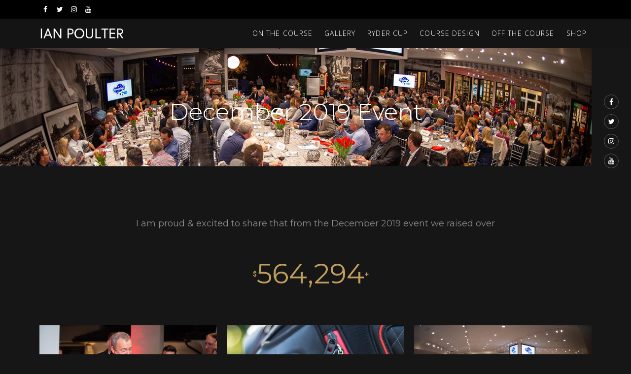

--- FILE ---
content_type: text/html; charset=UTF-8
request_url: https://www.ianpoulter.com/wp-admin/admin-ajax.php
body_size: 527
content:
       	<div>
       	<div class="menu-cart-content">
			


		<div class="empty-cart not-found">
			<span class="icon"><svg xmlns="http://www.w3.org/2000/svg" viewBox="0 0 24 24"><path d="M20.2,11.9C20,9.9,19.9,8,19.7,6c0-0.1,0-0.1,0-0.2c0-0.2-0.2-0.4-0.3-0.6s-0.4-0.2-0.6-0.1c-0.5,0-1,0-1.6,0l-0.6,0 c-0.1-2.3-2-4.2-4.4-4.2c-0.9,0-1.9,0.2-2.7,0.8C8.3,2.5,7.6,3.7,7.5,5.1l-0.6,0c-0.5,0-1.1,0-1.6,0c0,0,0,0,0,0 c-0.6,0-0.9,0.3-1,0.9c-0.2,2.3-0.4,4.5-0.6,6.8c-0.2,2.3-0.4,4.7-0.6,7c-0.1,0.8,0.2,1.5,0.7,2.1c0.7,0.8,1.7,1.2,2.7,1.2 c0.1,0,0.2,0,0.3,0c2.3,0,4.7,0,7,0l2.5,0c0.6,0,1.1,0,1.7-0.1c1.6-0.1,2.9-1.5,2.9-3.2C20.7,17.2,20.5,14.6,20.2,11.9z M11.9,2.3 c0.1,0,0.1,0,0.2,0c0.8,0,1.5,0.3,2,0.9c0.5,0.5,0.8,1.2,0.8,1.9H9.1C9.1,3.6,10.4,2.3,11.9,2.3z M4.8,20.9 c-0.2-0.4-0.3-0.8-0.3-1.2L5.7,7c0-0.1,0-0.3,0.1-0.4l1.8,0V8c0,0.3,0,0.6,0.2,0.8C7.9,9,8,9,8.3,9c0,0,0,0,0,0C9,9,9,8.4,9,8V6.6 H15l0,0.4c0,0.4,0,0.7,0,1C15,8.4,15,9,15.7,9c0,0,0,0,0,0c0.2,0,0.4-0.1,0.5-0.2c0.2-0.2,0.2-0.5,0.2-0.8V6.6h1.8 c0,0.5,0.1,1,0.1,1.5c0.1,0.6,0.1,1.2,0.2,1.9c0.3,3.8,0.6,6.9,0.8,9.7c0,0.1,0,0.3,0,0.4c0,0.9-0.8,1.5-1.6,1.5c0,0-0.1,0-0.1,0 c-3.8,0-7.7,0-11.5,0c-0.1,0-0.3,0-0.4,0C5.4,21.5,5.1,21.3,4.8,20.9z"/></svg></span>
			<p class="notfound h5">Your cart is empty</p>
		</div>

 
  
    	</div>
    	</div>
        

--- FILE ---
content_type: text/css
request_url: https://www.ianpoulter.com/wp-content/themes/rade/files/css/style.css?ver=8754
body_size: 189148
content:
/*-----------------------------------------------------------------------------------



		! ! !    R E A D   T H I S    ! ! ! 
		-----------------
		
		It's recomended to use/create a custom css file (ore place them at the end of this file) 
		to do you customizations in order to easily update the main css files without loosing your changes
				



/* -----------------------------------------------------------------------------------

	0.	RESET & CLEARFIX
	1.	BASICS (body, headers, links, etc)
	2. 	GENERAL ELEMENTS
	3.	HEADER
	4.	FOOTER
	5. 	MENUle
	6. 	HEADER ACTIONS
	7. 	MOBILE MENU
	8. 	HERO / PAGETITLE
	9. 	PORTFOLIO
	10. BLOG
	11. COMMENTS
	13. PAGINATION
	14. EXTERN PLUGINS (revolution slider, owl)
	15. COLUMNS SECTION
	16. FULLWIDTH SECTIONad
	17. THUMB OVERLAY EFFECT
	18. ANIMATIONS (portfolio, hero, text, ...)
	19. ELEMENTS / SHORTCODES
	20. WIDGETS
	21. CUSTOM STYLE
	
----------------------------------------------------------------------------------- */



/*---------------------------------------------- 

0. RESET & CLEARFIX

------------------------------------------------*/
html, 
body, 
div, 
span, 
applet, 
object, 
iframe,
h1, 
h2, 
h3, 
h4, 
h5, 
h6, 
p, 
blockquote, 
pre,
a, 
abbr, 
acronym, 
address, 
big, 
cite, 
code,
del, 
dfn, 
em, 
font, 
img, 
ins, 
kbd, 
q, 
s, 
samp,
small, 
strike, 
strong, 
sub, 
sup, 
tt, 
var,
figure,
b, 
u, 
i, 
center,
dl, 
dt, 
dd, 
ol, 
ul, 
li,
fieldset, 
form, 
label, 
legend,
table, 
caption, 
tbody, 
tfoot, 
thead, 
tr, 
th, 
td {
	margin: 0;
	padding: 0;
	border: 0;
	outline: 0;
	font-size: 100%; 
}
	
ol, 
ul  { 
	list-style: none; 
}

:focus  { 
	outline: 0; 
}

/* deleting the default appearence for form elements */
input[type="text"], 
input[type="password"], 
input[type="submit"], 
input[type="number"], 
input[type="tel"], 
textarea, 
button, 
select { 
	-moz-appearance: none; 
	-webkit-appearance: none; 
}

/* HTML5 display definitions */
article, 
aside, 
details, 
figure, 
footer, 
header, 
hgroup, 
menu, 
nav, 
section, 
dialog { 
	display: block; 
}

audio, 
canvas, 
video { 
	display: inline-block; 
}

audio:not([controls]) { 
	display: none;
}

[hidden] { 
	display: none; 
	visibility: hidden; 
}

.clearfix::after { 
	content: ""; 
	display: block; 
	clear: both; 
	visibility: hidden; 
	font-size: 0;  
	height: 0; 
}
.clearfix { 
	*display: inline-block; 
	height: 1%; 
}
.clear { 
	clear: both; 
	display: block; 
	font-size: 0;	
	height: 0; 
	line-height: 0; 
	width:100%; 
}


/*---------------------------------------------- 

1. BASICS

------------------------------------------------*/
html {
	height: 100%;
	font-size: 15px; 
	-webkit-text-size-adjust: 100%; /* Prevent iOS text size adjust on orientation change without disabling user zoom */
	-ms-text-size-adjust: 100%;
	overflow-x: hidden;
	}
	html.disablescroll { 
	overflow: hidden;  
	}

body {
	font-family: 'Jost', 'Helvetica Neue', Helvetica, Inter, sans-serif; 
	font-weight: 400;
	font-size: 15px; 
	line-height: 1.7;
	color: rgba(0,0,0,0.51); 
	text-align: left; 
	background: #fff;
	min-height: 100%;
	transition: background 0.4s ease;
	-webkit-font-smoothing: antialiased;
	-moz-osx-font-smoothing: grayscale;
	}
	.text-light { 
	color: rgba(255,255,255,0.69); 
	}

body::before {
	content: "";
	position: fixed;
	top: 0;
	left: 0;
	width: 0;
	height: 0;
	transition: opacity 0.45s ease 0.3s;
	opacity: 0;
	}
	body.loaded::before {
	opacity: 1;
	}

::selection, 
::-moz-selection, 
::-webkit-selection { 
	background:#4c4c4c; 
	color: #fff; 
}

/* Headings
---------------------------------------- */
h1, 
h2, 
h3, 
h4, 
h5, 
h6,
.h1, 
.h2, 
.h3, 
.h4, 
.h5, 
.h6,
.h7,
.h8 {
	font-family: 'Jost','Helvetica'; 
	font-weight: 400;
	}
	h1 i, 
	h2 i, 
	h3 i, 
	h4 i, 
	h5 i, 
	h6 i, 
	h1 em, 
	h2 em, 
	h3 em,
	h4 em, 
	h5 em, 
	h6 em { 
	font-style: italic; 
	}
	h1 b, 
	h2 b, 
	h3 b, 
	h4 b, 
	h5 b, 
	h6 b, 
	h1 strong, 
	h2 strong, 
	h3 strong, 
	h4 strong, 
	h5 strong, 
	h6 strong,
	.h1 b, 
	.h2 b, 
	.h3 b, 
	.h4 b, 
	.h5 b, 
	.h6 b, 
	.h1 strong, 
	.h2 strong, 
	.h3 strong, 
	.h4 strong, 
	.h5 strong, 
	.h6 strong, 
	.h7 strong,
	.h8 strong{ 
	font-weight: 600; 
	}
	h1, 
	h2, 
	h3, 
	h4, 
	h5, 
	h6 { 
	color: #000; 
	}
	.text-light h1:not(.colored), 
	.text-light h2:not(.colored), 
	.text-light h3:not(.colored), 
	.text-light h4:not(.colored), 
	.text-light h5:not(.colored), 
	.text-light h6:not(.colored),
	h1.text-light:not(.colored), 
	h2.text-light:not(.colored), 
	h3.text-light:not(.colored), 
	h4.text-light:not(.colored), 
	h5.text-light:not(.colored), 
	h6.text-light:not(.colored) {
	color: #fff; 
	}

h1, 
.h1,
.elementor-widget-heading h1.elementor-heading-title, 
.elementor-widget-heading .h1.elementor-heading-title { 
	font-size: 62px; 
	line-height: 80px; 
}
h2, 
.h2,
.elementor-widget-heading h2.elementor-heading-title, 
.elementor-widget-heading .h2.elementor-heading-title { 
	font-size: 48px; 
	line-height: 62px; 
}
h3, 
.h3,
.elementor-widget-heading h3.elementor-heading-title, 
.elementor-widget-heading .h3.elementor-heading-title { 
	font-size: 38px; 
	line-height: 50px; 
}
h4, 
.h4,
.elementor-widget-heading h4.elementor-heading-title, 
.elementor-widget-heading .h4.elementor-heading-title { 
	font-size: 28px;
	line-height: 36px; 
}
h5, 
.h5,
.elementor-widget-heading h5.elementor-heading-title, 
.elementor-widget-heading .h5.elementor-heading-title { 
	font-size: 21px; 
	line-height: 28px; 
}
h6, 
.h6,
.elementor-widget-heading h6.elementor-heading-title, 
.elementor-widget-heading .h6.elementor-heading-title { 
	font-size: 16px; 
	line-height: 24px; 
}
h7, 
.h7,
.elementor-widget-heading h7.elementor-heading-title, 
.elementor-widget-heading .h7.elementor-heading-title { 
	font-size: 14px; 
	line-height: 22px; 
}
h8, 
.h8,
.elementor-widget-heading h8.elementor-heading-title, 
.elementor-widget-heading .h8.elementor-heading-title { 
	font-size: 13px; 
	line-height: 20px; 
}

/* Headers Spacing */
div h1, 
div h2, 
div h3, 
div h4, 
div h5, 
div h6 { 
	margin-top: 40px; 
}
i + h1, 
i + h2, 
i + h3, 
i + h4, 
i + h5, 
i + h6 { 
	margin-top: 10px; 
}
div h1:first-child, 
div h2:first-child { 
	margin-top: -0.18em; 
}
div h1:last-child, 
div h2:last-child { 
	margin-bottom: -0.18em; 
}
div h3:first-child, 
div h4:first-child { 
	margin-top: -0.15em; 
}
div h3:last-child, 
div h4:last-child { 
	margin-bottom: -0.15em; 
}
div h5:first-child, 
div h6:first-child { 
	margin-top: -0.12em; 
}
div h5:last-child, 
div h6:last-child { 
	margin-bottom: -0.12em; 
}

h1 + h1, 
h1 + h2, 
h1 + h3, 
h1 + h4, 
h1 + h5, 
h1 + h6,
h2 + h1, 
h2 + h2, 
h2 + h3, 
h2 + h4, 
h2 + h5, 
h2 + h6,
h3 + h1, 
h3 + h2, 
h3 + h3, 
h3 + h4, 
h3 + h5, 
h3 + h6,
h4 + h1, 
h4 + h2, 
h4 + h3, 
h4 + h4, 
h4 + h5, 
h4 + h6,
h5 + h1, 
h5 + h2, 
h5 + h3, 
h5 + h4, 
h5 + h5, 
h5 + h6,
h6 + h1, 
h6 + h2, 
h6 + h3, 
h6 + h4, 
h6 + h5, 
h6 + h6 { 
	margin-top: 20px; 
}
	
.title-alt { 
	color: rgba(0,0,0,0.51); 
	font-weight: 400; 
	}	
	.text-light .title-alt,
	.title-alt.text-light  { 
	color: rgba(255,255,255,0.69); 
	}
	.title-alt b, 
	.title-alt strong, 
	strong .title-alt { 
	font-weight: 600; 
	}

.uppercase { 
	text-transform: uppercase;
	letter-spacing: 0.05em;
	}

.not-found {
	color: #000;	
}


/* Forms
---------------------------------------- */
::placeholder { 
  color: #000;
  opacity: 0.3; 
}

.text-light ::placeholder { 
  color: #fff;
  opacity: 0.4; 
}

input {
    -webkit-appearance: none;
}

/* clears the 'X' from Internet Explorer */
input[type="search"]::-ms-clear,
input[type="search"]::-ms-reveal {  
	display: none; 
	width : 0; 
	height: 0; }

/* clears the 'X' from Chrome */
input[type="search"]::-webkit-search-decoration,
input[type="search"]::-webkit-search-cancel-button,
input[type="search"]::-webkit-search-results-button,
input[type="search"]::-webkit-search-results-decoration { 
	display: none; 
}

input[type="text"], 
input[type="password"], 
input[type="email"], 
input[type="number"],
input[type="tel"],
input[type="date"],
input[type="search"], 
textarea {
	font-family: 'Jost'; 
	font-weight: 400;
	font-size: 15px;
	background: #fff;
	border: 1px solid rgba(0,0,0,0.16);
	line-height: 28px !important;
	height: auto;
	color: #000;
	padding: 10px 15px;
	transition: all 200ms ease;
	-moz-border-radius:0px; 
	-khtml-border-radius:0px; 
	-webkit-border-radius:0px;
	border-radius: 4px;
	resize: none;
	position: relative;
	width: 100%; 
	box-sizing: border-box;
	}
	textarea { 
	min-height: 100px; 
	}
	.textarea-small textarea { 
	height: 120px; 
	}
	.text-light:not(.transparent) input[type="text"], 
	.text-light:not(.transparent) input[type="password"], 
	.text-light:not(.transparent) input[type="email"], 
	.text-light:not(.transparent) input[type="number"], 
	.text-light:not(.transparent) input[type="tel"], 
	.text-light:not(.transparent) input[type="date"], 
	.text-light:not(.transparent) input[type="search"], 
	.text-light:not(.transparent) textarea { 
	color: #fff; 
	border-color: rgba(255,255,255,0.28); 
	background: #000;	
	}


input[type="submit"], 
.button, 
button{
	font-family: "Jost";
	font-weight: 500;
	font-size: 14px;
	text-transform: uppercase;
	letter-spacing: 0.05em;
	line-height: 20px;
	text-align: center;
	display: inline-block;
	padding: 15px 30px;
	max-width: 100%;
	cursor: pointer;
	text-align: center;
	margin-bottom: 5px;
    transition: all 0.2s ease;
	color: #fff;
	background: #000;
	border: none;
	position: relative;
	border-radius: 4px;
	box-sizing:border-box;
	}
	.text-light input[type="submit"], 
	.text-light .button, 
	.text-light button { 
	background: #fff; 
	color: #000; 
}

input[type="submit"]:hover, 
.button:hover, 
button:not(.sr-button):hover { 
	background: rgba(0,0,0,0.69); 
	color: #fff;
	}
	.text-light input[type="submit"]:hover, 
	.text-light .button:hover, 
	.text-light button:hover { 
	background: rgba(255,255,255,0.69); 
	}
	
input[type="checkbox"], 
input[type="radio"] {
	margin-left: 0;
	}
	label input[type="checkbox"], 
	label input[type="radio"] {
	transform: translateY(2px);
}

input[type="checkbox"] { 
	-webkit-appearance: checkbox; 
}
input[type="radio"] { 
	-webkit-appearance: radio; 
}

select {
	cursor: pointer;
	font-family: 'Jost'; 
	font-weight: 400;
	font-size: 15px;
	background-color: #fff;
	border: 1px solid rgba(0,0,0,0.16);
	line-height: 50px;
	height: 50px;
	width: 100%;
	max-width: 100%;
	text-overflow: ellipsis;
	padding: 0 25px 0px 15px;
	color: #000;
	-moz-border-radius:0px; 
	-khtml-border-radius:0px; 
	-webkit-border-radius:0px;
	border-radius: 4px;
	min-width: 120px;
	background-image:url(../assets/select-arrow.svg);
  	background-position: right 8px top 50%;
	background-repeat: no-repeat;
	background-size:14px 14px;
	}
	.text-light select { 
	color: #fff; 
	border-color: rgba(255,255,255,0.28); 
	background-image:url(../assets/select-arrow-light.svg); 
	background-color: transparent;
	}
	
select option {
	cursor: pointer;
	padding: 3px 0;
	font-family: Arial;
	}
	
label, 
.label {
	font-family: 'Jost';
	font-weight: 500;
	font-size: 15px;
	line-height: 24px;
	width: 100%;
	color: #000;
	display: block;
	margin-bottom: 5px; 
	}
	.text-light label, 
	.text-light .label { 
	color: rgba(255,255,255,0.69); 
	}
	.form-row.check-error label,
	.woocommerce-invalid label, 
	.check-error label { 
	color: #fa4d5a !important; 
	}
	input[type="radio"] + label,
	input[type="checkbox"] + label { 
	display: inline-block;
	width: auto;
	margin: 0 0 0 5px;
	font-size: 13px;
	line-height: 15px;
	}
	
label abbr { 
	text-decoration: none;
	}
	
form, .wpcf7 {
	margin-top: 40px;
	}
	div form:first-child, div .wpcf7:first-child { 
	margin: 0;
	}
	
form .form-row {
	margin-top: 20px;
	position: relative;
	}
	div form:first-child .form-row:first-child,
	div form:first-child .form-row.one-half:nth-child(2),
	div form:first-child .form-row.one-third:nth-child(2), 
	div form:first-child .form-row.one-third:nth-child(3), 
	div form:first-child .form-row.two-third:nth-child(2),
	div form:first-child .form-row.one-fourth:nth-child(2), 
	div form:first-child .form-row.one-fourth:nth-child(3), 
	div form:first-child .form-row.one-fourth:nth-child(4), 
	div form:first-child .form-row.two-fourth:nth-child(2), 
	div form:first-child .form-row.two-fourth:nth-child(3),
	#reply-title + form:first-child .form-row:first-child { 
	margin-top: 0; 
	}
	form p.form-row {
	line-height: 0;
	font-size: 0;
	}
	form p.form-row.one-half {
	float: left;
	}
	
.form-row.hidden {
	display: none;
	}
	
form .form-submit {
	margin-top: 20px;
	}	
/*	
form .form-note {
	position: fixed;
	z-index: 10;
	bottom: 0;
	left: 0;
	width: 100%;
	display: none;
	color: #fff;
	font-size: 12px;
	line-height: 20px;
	border-radius: 0;
	-moz-border-radius: 0px; -khtml-border-radius: 0px; -webkit-border-radius: 0px; text-align: center;
	}

form .form-note .alert-error, 
form .form-note .alert-confirm {
	background: #fa4d5a;
	padding: 17px 0;
	width: 100%;
	}
	form .form-note .alert-confirm {
	background: #38e394;
	}
	
form .form-note.visible {
	-webkit-animation: show-hide 5s 1;
  	-moz-animation: show-hide 5s 1;
  	-ms-animation: show-hide 5s 1;
    animation: show-hide 5s 1;
	}
@-webkit-keyframes show-hide{
	0%{
		opacity:0;
		visibility: visible;
	}
	20%{
		opacity:1;
	}
	80%{
		opacity:1;
	}
	100%{
		opacity:0;
		visibility: hidden;
	}
}
@-moz-keyframes show-hide{
	0%{
		opacity:0;
		visibility: visible;
	}
	20%{
		opacity:1;
	}
	80%{
		opacity:1;
	}
	100%{
		opacity:0;
		visibility: hidden;
	}
}
@keyframes show-hide{
	0%{
		opacity:0;
		visibility: visible;
	}
	20%{
		opacity:1;
	}
	80%{
		opacity:1;
	}
	100%{
		opacity:0;
		visibility: hidden;
	}
}
*/



/* contact form 7 */
.wpcf7-list-item {
	padding-left: 25px;
	position: relative;
}

.wpcf7-list-item input {
	position: absolute;
	top: 0;
	left: 0;
}

.wpcf7-list-item-label {
	font-size: 12px;
	line-height: 1.5;
	margin: 0;
}

.wpcf7-not-valid-tip { 
	display: none !important; 
}

.screen-reader-response + .wpcf7-form,
.wpcf7-form > div[style="display: none;"] + .form-row,
.wpcf7-form > div[style="display: none;"] + .form-row.one-half + .form-row.one-half { 
	margin-top: 0;
}

/* loader-dot style */
.wpcf7 .ajax-loader {
	position: relative;
	width: 22px;
  	height: 5px;
	margin-left: 10px;
	background: none !important;
  	-webkit-animation: loader_dot_anim 1.0s cubic-bezier(.5,0,.5,1) infinite;
  	-moz-animation: loader_dot_anim 1.0s cubic-bezier(.5,0,.5,1) infinite;
  	animation: loader_dot_anim 1.0s cubic-bezier(.5,0,.5,1) infinite;
	}

.wpcf7 .ajax-loader::before {
	content: "";
  	position: absolute;
  	top: 0;
  	left: 0;
  	width: 4px;
  	height: 4px;
	background: #000;
	border-radius: 5px;
	}
	.text-light .wpcf7 .ajax-loader::before { 
	background: #fff; 
	}

.wpcf7-response-output {
	border: none !important;
	color: #fff !important;
	margin: 0 !important;
	padding: 25px !important;
	background: #fa4d5a;
	box-sizing:border-box;
	}
	.sent.wpcf7-response-output { 
	background: #3ae285; 
	}


/* Newsletter Sign Up / Field-Submit style */
.field-submit {
	max-width: 100%;
	position: relative;
	display: flex;
}

.field-submit .form-input {
	flex-grow: 1;
}

.field-submit .form-input input {
	border-radius: 4px 0 0 4px;
	border-width: 2px;
	padding-top: 9px;
	padding-bottom: 9px;
	border-right: none;
}

.field-submit .form-button input[type="submit"] {
	display: block !important;
	padding-left: 15px;
	padding-right: 15px;
	border-radius: 0 4px 4px 0;
	}

div.wpcf7 .field-submit .ajax-loader {
	position: absolute;
	top: 12px;
	right: 80px;
}



/* Table
---------------------------------------- */
table {
	margin: 40px 0;
	border-collapse: collapse;
	width: 100%;
	max-width: 100%;
	}
	div table:first-child,
	form table:first-child { 
	margin-top: 0; 
	}
	div table:last-child,
	form table:last-child { 
	margin-bottom: 0; 
	}

table caption {
	font-weight: 600;
	margin-bottom: 10px;
	}

table th {
	font-family: 'Jost'; 
	font-weight: 400;
	color: #000;
	font-size: 15px;
	line-height: 1.4em;
	}
	.text-light table th {
	color: #fff;
	}
	table thead th {
	font-weight: 400;
	font-size: 14px;
	}
	
table td, 
table th { 
	padding: 15px;
	border: 1px solid rgba(0,0,0,0.16);
	}
	.text-light table td,
	.text-light table th { 
	border-color: rgba(255,255,255,0.28);
	}
	table thead td,
	table thead th { 
	padding-top: 0;
	padding-bottom: 15px;
	border: none;
	}

.table-scroll {
	max-width: 100%;
	overflow-y: auto;
	margin-top: 30px;
	}
	div .table-scroll:first-child { 
	margin-top: 0; 
	}
	
.table-scroll table {
	min-width: 550px;
	}


/* Links
---------------------------------------- */
a {
	text-decoration: none;
	cursor: pointer;
	-webkit-tap-highlight-color:rgba(0,0,0,0.0);
	color: #000;
	transition: all 0.15s ease;
	}
	a:hover { 
	color: rgba(0,0,0,0.51); 
	}
	.text-light a, 
	a.text-light, 
	.text-dark a.text-light  { 
	border-color: #fff; 
	color: #fff; 
	}
	.text-light a:hover, 
	a.text-light:hover, 
	.text-dark a.text-light:hover  { 
	color: rgba(255,255,255,0.69); 
	}

p a:not(.entry-navigation__item):not(.post-edit-link):not(.fancybox):not(.button):not(.sr-button):not(.image-text-link),
.blog-content ul li a {
	border-bottom: 1px solid #000;
	color: #000;
	}
	p a:not(.entry-navigation__item):not(.post-edit-link):not(.fancybox):not(.button):not(.sr-button):not(.image-text-link):hover,
	.blog-content ul li a:hover { 
	color: rgba(0,0,0,0.51); 
	}
	.text-light p a:not(.entry-navigation__item):not(.post-edit-link):not(.fancybox):not(.button):not(.sr-button):not(.image-text-link),
	.text-light .blog-content ul li a { 
	border-color: #fff; 
	color: #fff; 
	}
	.text-light p a:not(.entry-navigation__item):not(.post-edit-link):not(.fancybox):not(.button):not(.sr-button):not(.image-text-link):hover,
	.text-light .blog-content ul li a:hover { 
	color: rgba(255,255,255,0.69); 
	}

	p.h1 a:not(.entry-navigation__item):not(.post-edit-link):not(.fancybox):not(.button):not(.sr-button):not(.image-text-link),
	p.h2 a:not(.entry-navigation__item):not(.post-edit-link):not(.fancybox):not(.button):not(.sr-button):not(.image-text-link),
	p.h3 a:not(.entry-navigation__item):not(.post-edit-link):not(.fancybox):not(.button):not(.sr-button):not(.image-text-link) {
	border-bottom-width: 4px;
	}
	p.h4 a:not(.entry-navigation__item):not(.post-edit-link):not(.fancybox):not(.button):not(.sr-button):not(.image-text-link),
	p.h5 a:not(.entry-navigation__item):not(.post-edit-link):not(.fancybox):not(.button):not(.sr-button):not(.image-text-link),
	p.h6 a:not(.entry-navigation__item):not(.post-edit-link):not(.fancybox):not(.button):not(.sr-button):not(.image-text-link) {
	border-bottom-width: 2px;
	}
	
blockquote p a { 
	border: none; 
}



/* Embedded content
---------------------------------------- */
img, object, video, audio {
	max-width: 100%; 
	height: auto;
	display: inline-block;
	margin:0;
    vertical-align:top;
	}
	
p img { 
	margin-top: 25px; 
}
p img:first-child { 
	margin-top: 0; 
}
img.alignleft { 
	margin: 3px 25px 25px 0; 
	float: left; 
}
img.alignright { 
	margin: 3px 0px 25px 25px; 
	float: right; 
}

iframe {
	max-width: 100%; 
	}

svg {
	max-width: 100%;
}

p + video, p + audio {
	margin-top: 25px;
	}


/* Lists
---------------------------------------- */
ul {
	margin-top: 30px;
	margin-left: 30px;
	list-style: disc;
	}
	ul.nolist { 
	list-style: none; 
	margin-left: 0;  
	}
	div ul:first-child, 
	li ul:first-child { 
	margin-top: 0; 
	}
	ul ul.children { 
	margin-top: 0px; 
	margin-bottom: 10px; 
	}
	
ol {
	margin-top: 30px;
	margin-left: 30px;
	list-style: decimal;
	}
	div ol:first-child, 
	li ol:first-child { 
	margin-top: 0; 
	}

ul li, 
ol li {
	margin-top: 8px;
	}

ul.biglist li, 
ol.biglist li, 
ul.nolist li, 
ol.nolist li {
	color: #000;
	}
	.text-light ul.biglist li, 
	.text-light ol.biglist li, 
	.text-light ul.nolist li, 
	.text-light ol.nolist li { 
	color: #fff;
	}

ul.biglist li, 
ol.biglist li {
	font-size: 18px; 
	line-height: 28px;
	margin-top: 12px;
	}
	
ul li:first-child, 
ol li:first-child { 
	margin-top: 0; 
	}

dl {
	margin-top: 20px;
	}
	div dl:first-child{ 
	margin-top: 0; 
	}

dl dd {
	margin-bottom: 20px;
}



/* Others
---------------------------------------- */
p { 
	margin-top: 20px; 
	}
	div p:not(.form-row):first-child {  
	margin-top: 0; 
	}	
	
strong, 
b, 
dt {
	font-weight: 600;
}

i, 
dfn, 
em {
	font-style: italic;
	}

blockquote {
	font-weight: 400;
	font-size: 1.4em; 
	font-style: italic;
	line-height: 1.6em;
	color: #000;
	position: relative;
	width: calc(100% - 80px);
	max-width: 100%;
	min-width: 400px;
	box-sizing:border-box;
	margin: 40px auto;
	padding: 40px ;
	border: 1px solid rgba(0,0,0,0.16);
	border-radius: 4px;
	}
	[class*='wrapper'] blockquote { 
	max-width: 100%; 
	}
	.text-light blockquote,
	blockquote.text-light { 
	color: #fff; 
	border-color: rgba(255,255,255,0.28);
	}
	div blockquote:first-child { 
	margin-top: 0; 
	}
	figure > blockquote:first-child { 
	margin: 0px auto;
	}
	.flickity-slider blockquote  {
	margin: 0;
	padding: 0;
	border: none;
	border-radius: 0;
	width: 100%;
	}
	
blockquote cite, 
cite,
cite a {
	font-weight: 400;
	letter-spacing: 0em;
	font-style: normal;
	margin-top: 15px;
	display: block;
	font-size: 14px;
	line-height: 20px;
	color: rgba(0,0,0,0.51) !important; 
	border: none;
	}
	.text-light blockquote cite, .text-light cite, .text-light cite a {
	color: rgba(255,255,255,0.69) !important; 
	}

cite a {
	margin: 0;
	display: inline-block;
	border-color: rgba(0,0,0,0.51) !important; 
	}
	.text-light cite a {
	border-color: rgba(255,255,255,0.69) !important; 
	}
	cite a:hover {
	margin: 0;
	border-color: #000 !important; 
	}
	.text-light cite a:hover {
	border-color: #fff !important; 
	}

cite strong {
	text-transform: uppercase;
	letter-spacing: 0.06em;
	}
	
blockquote figure {
	margin: 20px auto 0 auto;
	width: 80px;
	height: 80px;
	border-radius: 60px;
	overflow: hidden;
	text-align: center;
	}

blockquote p {
	margin: 0;
	}
	
pre {
	padding: 20px;
	margin-top: 20px;
	font-size: 12px;
	line-height: 18px;
	border: 1px solid rgba(0,0,0,0.16);
	display: block;
	border-radius: 0;
	overflow-x: auto;
	}
	.text-light pre { 
	border-color: rgba(255,255,255,0.28); 
	}
	div pre:first-child { 
	margin-top: 0; 
	}

code, 
kbd, 
tt {
	padding: 0;
	display: inline-block;
	border-radius: 0;
	color: rgba(0,0,0,0.51);
	font-weight: 400;
	line-height: 1.45em;
	position: relative;
	top: -1px;
	}
	.text-light code, 
	.text-light kbd, 
	.text-light tt {
	color: rgba(255,255,255,0.69);
	}
	
big {
	font-size: 1.2em;
	display: inline-block;
	}

small {
	font-size: 0.85em;
	line-height: 18px;
	display: inline-block;
	}

h1 small, 
h2 small, 
h3 small, 
h4 small {
	font-size: 0.6em;
	}

h5 small {
	font-size: 0.75em;
	}

h6 small {
	font-size: 0.85em;
	}

small a {
	border-bottom-width: 1px !important;
	}

mark {
	background: #000;
	color: #fff;
	font-weight: 400;
	padding: 0 2px;
	}
	.text-light mark { 
	background: #fff; 
	color: #000; 
	}

address {
	margin-top: 20px;
	border: 1px solid rgba(0,0,0,0.16);
	padding: 20px;
	display: inline-block;
	font-style: normal;
	font-size: 0.85em;
	line-height: 1.5em;
	font-weight: 400;
	}
	.text-light address:first-child {
	border-color: rgba(255,255,255,0.28);
	}
	address:first-child {
	margin-top: 0px;
	}

hr {
	box-sizing: content-box;
	height: 0;
    border: 0;
    margin: 20px 0 20px 0;
    border-top: 1px solid rgba(0,0,0,0.16);
	}
	.text-light hr {
	border-color: rgba(255,255,255,0.28);
	}

	


/*---------------------------------------------- 

2. GENERAL ELEMENTS

------------------------------------------------*/
#page-content {
	overflow:  hidden;
	position: relative;									/* workaround for overflowing of the mega menu */
	margin: 0;
	padding: 0 !important;						
	max-width: 100%;
	min-height: 101vh;
	-ms-word-wrap: break-word;
	word-wrap: break-word;
	}
	.loading-end #page-content { 
	min-height: auto; 									/*workaround for isotope content (without other content) when scrollbar is active*/
	}

#page-body {
	position: relative;
	z-index: 2;											/* because of the content overlay */
	}
	#hero-and-body #page-body:first-child {
	padding-top: calc(40px + 40px);						/* Logo Height + padding */
	}
	#header[class*='transparent-'] ~ #hero-and-body #page-body:first-child {
	padding-top: 0 !important;
	}
	body.has-header-bar #header[class*='transparent-'] ~ #hero-and-body #page-body:first-child { 
	padding-top: 34px !important;
	}
	.single-product #hero-and-body #page-body:first-child {
	padding-top: calc(40px + 40px);						/* Logo Height + padding */
	}
	.single-product #header[class*='transparent-'] ~ #hero-and-body #page-body:first-child {
	padding-top: 0;										
	}
	.single-product #header[class*='transparent-'] ~ #hero-and-body #page-body:first-child .product-head {
	padding-top: calc(40px + 40px);						/* Logo Height + padding */
	}

body.enable-pageload #page-body > * {
	opacity: 0;
	visibility: hidden;
	transition: all 0.25s ease;
	}
	body.enable-pageload.loading-end #page-body > * {
	opacity: 1;
	visibility: visible;
	}

.wrapper, 
.wrapper-small, 
.wrapper-medium, 
.wrapper-mini { 
	width: 1440px; 
	margin: 0 auto; 
	max-width: calc(100% - 160px); 
}

.wrapper .wrapper, 
.wrapper .wrapper-medium, 
.wrapper .wrapper-small,
.wrapper-small .wrapper,
.wrapper-small .wrapper-medium, 
.wrapper-small .wrapper-small,
.wrapper-medium .wrapper, 
.wrapper-medium .wrapper-medium, 
.wrapper-medium .wrapper-small { 
	max-width: 100% !important; 
}

.wrapper-mini { 
	width: 420px; 
}
.wrapper-small { 
	width: 780px; 
}
.wrapper-medium { 
	width: 1080px; 
}

.wrapper::after, 
.wrapper-small::after, 
.wrapper-medium::after { 
	content: ""; 
	display: block; 
	clear: both; 
	visibility: hidden; 
	font-size: 0; 
	height: 0; 
}

.main-content {
	width: calc(100% - 260px);
	}
	.blog-wrapper .main-content {
	width: calc(100% - 320px);
	}
	.archive .main-content {
	width: 100%;
	transition: all 0.45s cubic-bezier(.6, 0, .1, 1);
	}
	.archive.filter-is-open .main-content {
	width: calc(100% - 260px);
	}
	
aside.sidebar {
	width: 220px;
	margin-bottom: 80px;
	}
	.blog-wrapper aside.sidebar {
	width: 260px;
	}
	.archive aside.sidebar {
		width: 0px;
		max-height: 0px;
		opacity: 0;
		transition: all 0.45s cubic-bezier(.6, 0, .1, 1);
	}
	.archive.filter-is-open aside.sidebar {
		width: 220px;
		max-height: 9999px;
		opacity: 1;
	}

.archive aside.sidebar .sidebar-inner {
		width: 220px;
		opacity: 0;
		transform: translateX(-50%);
		transition: all 0.45s cubic-bezier(.6, 0, .1, 1);
	}
	.archive.filter-is-open aside.sidebar .sidebar-inner {
		transform: translateX(0);
		opacity: 1;
	}
	
	
.left-float { 
	float: left; 
	}
	
.right-float { 
	float: right; 
	}

.align-left,
.responsive-align-left {
	text-align: left;
	}

.align-center,
.responsive-align-center {
	text-align: center;
	}
	
.align-right,
.responsive-align-right {
	text-align: right;
	}

@media only screen and (max-width: 1024px) {
	.responsive-align--tabletleft {
		text-align: left;
	}
	
	.responsive-align--tabletcenter {
		text-align: center;
	}
	
	.responsive-align--tabletright {
		text-align: right;
	}
}
@media only screen and (max-width: 640px) {
	.responsive-align--mobileleft {
		text-align: left;
	}
	
	.responsive-align--mobilecenter {
		text-align: center;
	}
	
	.responsive-align--mobileright {
		text-align: right;
	}
}


/* loader dot */
.sr-loader-icon, 
.wcapf-before-update {
  	position: absolute;
  	top: calc(50% - 20px);
  	left: calc(50% - 20px);
  	width: 40px !important;
  	height: 40px !important;
	z-index: 11;
	background: none !important;
	}
	.wcapf-before-update {
  	top: 60px;
	}

.sr-loader-icon::before, 
.wcapf-before-update::before,
.sr-loader-icon::after, 
.wcapf-before-update::after {
	content: "";
	width: 100%;
	height: 100%;
	display: block;
  	position: absolute;
	top: 50%;
    left: 50%;
	transform: translateX(-50%) translateY(-50%);
  	background: #000;
  	opacity: 1;
  	border-radius: 50%;
  	animation: sr-loader 1.2s cubic-bezier(0, 0.2, 0.8, 1) infinite;
}

.sr-loader-icon::after,
.wcapf-before-update::after {
  	animation-delay: -0.6s;
}

@keyframes sr-loader {
  0% {
   	transform:  translateX(-50%) translateY(-50%) scale(0);
    opacity: 0.8;
  }
  100% {
    transform:  translateX(-50%) translateY(-50%) scale(1);
    opacity: 0;
  }
}

		

/*---------------------------------------------- 

3. HEADER

------------------------------------------------*/
#header {
	z-index: 1501;
	width: 100%;
	position: absolute;
	top: 0; 
	left: 0;
	transition: opacity 0.35s ease, transform 0.35s ease;
	-webkit-box-sizing:border-box;
	-moz-box-sizing:border-box;
	-ms-box-sizing:border-box;
	box-sizing:border-box;
	}
	#header.sticky {
	position: fixed;
	}
	#pseudo-header { 
	position:absolute;
	z-index:-1;
	}

#header::after {
	content: "";
	width: 100%;
	height: 100%;
	position: absolute;
	top: 0;
	left: 0;
	background: #fff;
	opacity: 1;
	transition: all 0.2s ease 0.08s;
	z-index: 1501;
	}
	body:not(.scrolled):not(.menu-is-open) #header[class*='transparent-']:not(.header-hover)::after,
	body.cart-is-open:not(.scrolled):not(.menu-is-open) #header[class*='transparent-']::after {
	background: transparent;
	transition-delay: 0s;
	}

#header::before {
	content: "";
	width: 100%;
	height: 100%;
	position: absolute;
	top: 0;
	left: 0;
	background: #fff;
	z-index: 1500;
	box-shadow: 0px 0px 10px 0px rgba(0,0,0,0.06);
	opacity: 0;
	transition: all 0.2s ease;
	}
	body.scrolled:not(.menu-is-open) #header.sticky::before {
	opacity: 1;
	}
		
#header .header-inner {
	padding: 20px 0;					/* custom css */
	position: relative;
	z-index: 1510;
	transition: all 0.3s ease;
	}
	body.scrolled #header.sticky .header-inner {
	padding: 15px 0;					/* custom css */
	transition-delay: 0.3s;
	}

#header .header-inner .header-top,
#header .header-inner .header-bottom {
	display: flex;
	align-items: center;
	}
	#header .header-inner .header-bottom {
	margin-top: 25px;
	height: 22px;
	}

#header .header-inner .header-top > *,
#header .header-inner .header-bottom > *,
.header-bar .header-bar-inner,
.header-bar .header-bar-inner > * {
	display: flex;
	align-items: center;
	}
	#header .header-inner .header-inner-left,
	.header-bar .header-bar-inner .header-bar-inner-left {
		flex: auto;
		justify-content: flex-start;
	}
	#header .header-inner .header-inner-center,
	.header-bar .header-bar-inner .header-bar-inner-center {
		justify-content: center;
	}
	#header .header-inner .header-inner-right,
	.header-bar .header-bar-inner .header-bar-inner-right {
		flex: auto;
		justify-content: flex-end;
	}
	#header .header-inner .header-inner-bottom {
		justify-content: center;
		width: 100%;
	}

#header .header-inner [class*='header-inner-'] > *:not(.header-logo),
.header-bar .header-bar-inner [class*='header-bar-inner-'] > * {
	margin: 0 10px;
	}
	#header .header-inner .header-inner-left > *:first-child,
	.header-bar .header-bar-inner .header-bar-inner-left > *:first-child {
	margin-left: 0;
	}
	#header .header-inner .header-inner-right > *:last-child,
	.header-bar .header-bar-inner .header-bar-inner-right > *:last-child {
	margin-right: 0;
	}

#header .header-inner [class*='header-inner-'] > .on-mobile {
	display: none;
	}
	

#header .header-logo {
	width: auto;
	z-index: 1501;
	line-height: 0;
	margin: 0 30px;
	position: relative;
	}

#header .header-logo img { 
	height: 40px; 								
	transition: all 0.3s ease;
	width: auto;
	}
	body.scrolled #header.sticky .header-logo img { 
	height: 20px; 								
	transition: all 0.3s ease, height 0.3s ease 0.3s;
	}

header .header-logo .text-logo { 
	line-height: 40px; 							
	font-size: 20px; 
	text-transform: uppercase;
	color:#dedede;
} 

header .header-logo .dark-logo ~ .light-logo {
	position: absolute;
	top: 0; 
	left: 0;
	opacity: 0;
	visibility: hidden;
	}
	header.header-light .header-logo .dark-logo,
	body:not(.scrolled):not(.menu-is-open) #header.transparent-light:not(.header-hover) .header-logo .dark-logo,
	body.cart-is-open:not(.scrolled):not(.menu-is-open) #header.transparent-light .header-logo .dark-logo { 
	opacity: 0; 
	visibility: hidden; 
	}
	header.header-light .header-logo .dark-logo ~ .light-logo,
	body:not(.scrolled):not(.menu-is-open) #header.transparent-light:not(.header-hover) .header-logo .dark-logo ~ .light-logo, 
	body.cart-is-open:not(.scrolled):not(.menu-is-open) #header.transparent-light .header-logo .dark-logo ~ .light-logo { 
	opacity: 1; 
	visibility: visible; 
	}
	body:not(.scrolled):not(.menu-is-open) #header.transparent-dark:not(.header-hover) .header-logo .dark-logo, 
	body.cart-is-open:not(.scrolled):not(.menu-is-open) #header.transparent-dark .header-logo .dark-logo { 
	opacity: 1; 
	visibility: visible; 
	}
	body:not(.scrolled):not(.menu-ius-open) #header.transparent-dark:not(.header-hover) .header-logo .dark-logo ~ .light-logo, 
	body.cart-is-open:not(.scrolled):not(.menu-is-open) #header.transparent-dark .header-logo .dark-logo ~ .light-logo { 
	opacity: 0; 
	visibility: hidden; 
	}


/* Header Bar */
#header .header-bar {
	background: #f2f2f2;
	color: #000;
	vertical-align: top;
	position: relative;
	z-index: 1502;
	overflow: hidden;
	}
	#header .header-bar:hover {
    z-index: 1511;
	overflow: visible;
	}
	#header .header-bar.text-light { 
	color: #fff;
	}

#header .header-bar .header-bar-inner > * {
	height: 22px;
	padding: 8px 0;
	line-height: 22px;
	font-weight: 500;
	transition: all 0.4s ease;
	}
	.scrolled #header .header-bar .header-bar-inner > * { 
	height: 0 !important;
	padding: 0 !important;
	opacity: 0 !important;
	}

#header .header-bar .header-bar-inner .socialmedia-widget li {
	padding-right: 5px;
	}

#header .header-bar .header-bar-inner .socialmedia-widget li a {
	font-size: 11px;
	width: 24px;
	line-height: 24px;
	height: 24px;
	border: none;
	}

#header .header-bar .header-wishlist .wishlist_products_counter::before {
	width: 14px;
	height: 14px;
	-webkit-background-size:14px;
	-moz-background-size:14px;
	-o-background-size:14px;
	background-size:14px;
	}

#header .header-bar .header-action > a .icon {
    width: 14px;
    height: 14px;
}

#header .header-bar .header-cart.cart-withicon a,
#header .header-bar .header-wishlist a {
	padding-right: 7px;
}

#header .header-bar .header-cart.cart-withicon a span.minicart-count,
#header .header-bar .header-wishlist .wishlist_products_counter_number{
	top: -1px;
	right: -8px;
}
	


/*---------------------------------------------- 

4. FOOTER

------------------------------------------------*/
#footer {
	margin: 0 auto;
	position: relative;
	border-top: 1px solid transparent;
	background: #000;
	}
	
#footer .footer-inner {
	padding: 80px 0;
	}

#footer .footer-bottom {
	padding: 40px 0;
	border-top: 2px solid rgba(255,255,255,0.28);
	font-size: 13px;
	display: flex;
	align-items: center;
	}
	#footer .footer-bottom .footer-bottom-left {
		flex: 1;
		justify-content: flex-start;
	}
	#footer .footer-bottom .footer-bottom-center {
		justify-content: center;
	}
	#footer .footer-bottom .footer-bottom-right {
		flex: 1;
		justify-content: flex-end;
	}

#footer .footer-bottom .footer-bottom-left {
	text-align: left;
	}

#footer .footer-bottom .footer-bottom-center {
	text-align: left;
	}

#footer .footer-bottom .footer-bottom-right {
	text-align: right;
	}

#footer .footer-bottom > * > a {
    margin: 0 10px;
	color: rgba(0,0,0,0.51);
	}
	#footer .footer-bottom > * > a:hover {
	color: #000;
	}
	#footer.text-light .footer-bottom > * > a { 
	color: rgba(255,255,255,0.69); 
	}
	#footer.text-light .footer-bottom > * > a:hover { 
	color: #fff; 
	}
	#footer .footer-bottom > * > a:first-child {
    margin-left: 0;
	}
	#footer .footer-bottom > * > a:last-child {
    margin-right: 0;
}




/*---------------------------------------------- 

5. 	MENU

------------------------------------------------*/
#header .header-inner nav.header-nav + nav.header-nav {
	margin-left: 14px;
	}

nav.header-nav > ul {
	list-style: none;
	margin: 0;
	padding: 0;
	font-size: 0;
	}

nav.header-nav > ul > li {
	margin: 0 12px;
	display: inline-block;
	padding: 0;
	position: relative;
	} 
	nav.header-nav > ul > li:first-child { 
	margin-left: 0; 
	}
	nav.header-nav > ul > li:last-child { 
	margin-right: 0; 
	}

nav.header-nav ul > li a {
	font-family: 'Jost'; 
	font-weight: 500;
	font-size: 13px;
	text-transform: uppercase;
	letter-spacing: 0.05em;
	display: block;
	color: #000;
	height: 18px;
	line-height: 18px;
	position: relative;
	z-index: 2;
	transition: color 0.20s ease, opacity 0.2s ease;
	}
	header.header-light nav.header-nav > ul > li > a,
	body:not(.scrolled):not(.menu-is-open) #header.transparent-light:not(.header-hover) nav.header-nav > ul > li > a,
	body.cart-is-open:not(.scrolled):not(.menu-is-open) #header.transparent-light nav.header-nav > ul > li > a { color: #fff; }
	body:not(.scrolled):not(.menu-is-open) #header.transparent-dark:not(.header-hover) nav.header-nav > ul > li > a,
	body.cart-is-open:not(.scrolled):not(.menu-is-open) #header.transparent-dark nav.header-nav > ul > li > a { color: #000; }

nav.header-nav ul > li > a::after {
    content: "";
    position: absolute;
    bottom: -4px;
    left: 0;
    width: 0;
    height: 2px;
    background-color: #000;
	transition: all 0.45s cubic-bezier(.6, 0, .1, 1);
	}	
	header.header-light nav.header-nav ul > li:hover > a::after,
	header.header-light nav.header-nav ul > li.current-menu-item > a::after,
	body:not(.scrolled):not(.menu-is-open) #header.transparent-light:not(.header-hover) nav.header-nav ul > li:hover > a::after,
	body:not(.scrolled):not(.menu-is-open) #header.transparent-light:not(.header-hover) nav.header-nav ul > li.current-menu-item > a::after,
	body.cart-is-open:not(.scrolled):not(.menu-is-open) #header.transparent-light nav.header-nav ul > li:hover > a::after,
	body.cart-is-open:not(.scrolled):not(.menu-is-open) #header.transparent-light nav.header-nav ul > li.current-menu-item > a::after {
    background-color: #fff;
	}
	body:not(.scrolled):not(.menu-is-open) #header.transparent-dark:not(.header-hover) nav.header-nav ul > li:hover > a::after,
	body:not(.scrolled):not(.menu-is-open) #header.transparent-dark:not(.header-hover) nav.header-nav ul > li.current-menu-item > a::after,
	body.cart-is-open:not(.scrolled):not(.menu-is-open) #header.transparent-dark nav.header-nav ul > li:hover > a::after,
	body.cart-is-open:not(.scrolled):not(.menu-is-open) #header.transparent-dark nav.header-nav ul > li.current-menu-item > a::after {
    background-color: #000;
	}
	nav.header-nav ul > li:hover > a::after,
	nav.header-nav ul > li.current-menu-item > a::after {
    width: 100%;
	}

/* Submenu */
nav.header-nav > ul > li ul.sub-menu {
	margin: 0;	
	position: absolute;
	top: 18px;								/* line-height */								
	left: -20px;
	opacity: 0;
	visibility: hidden;
	transition: all 0.3s ease;
	white-space: nowrap;
	padding: 25px 30px;						
	min-width: 160px;
	padding-top: calc(25px + 20px + ((40px - 18px) / 2));	/* top sub padding + header Padding + Logo Height - line height */
	pointer-events: none;
	z-index: 1;
	}
	nav.header-nav > ul > li ul.sub-menu.right-align {
	left: 0;
	right: -20px;
	}
	nav.header-nav > ul li:hover > ul.sub-menu,
	nav.header-nav > ul li.sub-visible > ul.sub-menu {
	opacity: 1;
	visibility: visible;
	transition-delay: 0.08s;
	pointer-events: auto;
	}
	nav.header-nav > ul li.sub-visible ul.sub-menu {
	pointer-events: auto;
	}

nav.header-nav > ul > li ul.sub-menu::before {
	box-sizing:border-box;
	content: "";
	position: absolute;
	bottom: 0;
	left: 0;
	width: 100%;
	height: calc(100% - (20px + ((40px - 18px) / 2)));		/* header Padding + Logo Height - line height */
	background: #fff;
	box-shadow: 0px 2px 10px 0px rgba(0,0,0,0.08);
	border-radius: 0;
	}
	header nav.header-nav > ul > li[class*="megamenu"]:not(.mega-boxed) > ul.sub-menu::before {
	border-top: 1px solid rgba(0,0,0,0.08);
	box-shadow: 0px 7px 10px 0px rgba(0,0,0,0.04);
	}
	header nav.header-nav > ul > li > ul.sub-menu > li > ul::before {
	box-shadow: 2px 2px 10px 0px rgba(0,0,0,0.08);
	}
	header nav.header-nav > ul > li[class*="megamenu"] > ul.sub-menu ul::before {
	box-shadow: none;
	border: none;
	background: none;
	display: none;
	}

nav.header-nav > ul > li ul.sub-menu > li {
	padding: 0;
	position: relative;
	list-style: none;
	opacity: 0;
	transform: translateY(5px);
	transition: opacity 0.45s cubic-bezier(.6, 0, .1, 1), transform 0.45s cubic-bezier(.6, 0, .1, 1);
	}
	nav.header-nav > ul li:hover > ul.sub-menu > li,
	nav.header-nav > ul li.sub-visible > ul.sub-menu > li {
	transition-delay: 0.2s;
	opacity: 1 !important;
	transform: translateY(0);	
	}
	nav.header-nav > ul > li ul.sub-menu > li:first-child {
	margin-top: 0;
	}
	nav.header-nav > ul > li ul.sub-menu > li:last-child {
	margin-bottom: 0;
	}

nav.header-nav > ul > li ul.sub-menu > li > a {
	font-weight: 400;
	font-size: 14px;
	text-transform: none;
	letter-spacing: 0;
	padding: 1px 0;
	line-height: 18px;
	height: auto;
	display: inline-block;
    vertical-align:top;
	white-space: normal;
	color: rgba(0,0,0,0.64);
	}
	nav.header-nav > ul > li ul.sub-menu > li > a:hover {
	color: #000;
	}
	header.submenu-light nav.header-nav > ul > li ul.sub-menu > li > a {
	color: rgba(255,255,255,0.72);
	}
	header.submenu-light nav.header-nav > ul > li ul.sub-menu > li > a:hover {
	color: #fff;
	}
	nav.header-nav > ul > li ul.sub-menu > li > a:hover::after,
	nav.header-nav > ul > li ul.sub-menu > li.current-menu-item > a::after {
    width: 100%;
	}
	nav.header-nav > ul > li ul.sub-menu > li.is-title > a {
	font-weight: 500;
	font-size: 15px;
	text-transform: uppercase;
	letter-spacing: 0.05em;
	margin-top: 20px;
	margin-bottom: 6px;
	opacity: 1 !important;
	cursor: default;
	color: #000;
	}
	nav.header-nav > ul > li ul.sub-menu > li.is-title > a.has-img {
	cursor: pointer;
	}
	nav.header-nav > ul > li ul.sub-menu > li.is-title:first-child > a {
	margin-top: 0;
	}
	nav.header-nav > ul > li ul.sub-menu > li.is-title:last-child > a {
	margin-bottom: 0;
	}
	nav.header-nav > ul > li ul.sub-menu > li.is-title > a::after {
	display: none;
	}

nav.header-nav > ul > li ul.sub-menu > li > a::after {
	bottom: -3px;
	}

/* submenu 3rd+ level */
nav.header-nav > ul > li ul.sub-menu ul.sub-menu {
	top: -25px;															
	left: auto;
	right: 0;
	transform: translateX(100%);
	padding-top: 25px;
	padding-left: 50px;
	}
	nav.header-nav > ul > li ul.sub-menu.right-align ul.sub-menu,
	nav.header-nav > ul > li ul.sub-menu ul.sub-menu.right-align {
	left: 0;
	right: auto;
	transform: translateX(-100%);
	padding-left: 0;
	padding-right: 60px;
	}
	nav.header-nav > ul > li ul.sub-menu ul.sub-menu::before {
	height: 100%;
	width: calc(100% - 30px);
	margin-left: 30px;
	}
	nav.header-nav > ul > li ul.sub-menu.right-align ul.sub-menu::before,
	nav.header-nav > ul > li ul.sub-menu ul.sub-menu.right-align::before {
	width: 100%;
	margin-left: -30px;
	}


/* megamenu */
nav.header-nav > ul > li[class*="megamenu"]:not(.mega-boxed) {
	position: static;
	}

nav.header-nav > ul > li[class*="megamenu"] > .sub-menu {
	width: 100%;
	max-width: 100%;
	margin: 0 auto;
	padding: 0;
	left: 50%;
	transform: translateX(-50%);
	top: calc(20px + 18px + ((40px - 18px) / 2));			/* header padding + line height ... */								
	padding-top: calc(20px + ((40px - 18px) / 2) + 25px);	/* header padding + calc + menu padding */
	padding-bottom: 40px;	
	display: flex;
	}
	nav.header-nav > ul > li[class*="megamenu"].mega-boxed > .sub-menu {
	width: 1100px;
	max-width: none;
	left: 0;	
	transform: none;
	top: 18px;
	}
	nav.header-nav > ul > li[class*="megamenu"].mega-boxed > .sub-menu.right-align {
	left: auto;
	right: 0;
	}
	nav.header-nav > ul > li.megamenu2.mega-boxed > .sub-menu { width: 440px; }
	nav.header-nav > ul > li.megamenu3.mega-boxed > .sub-menu { width: 660px; }
	nav.header-nav > ul > li.megamenu4.mega-boxed > .sub-menu { width: 880px; }
	nav.header-nav > ul > li.megamenu5.mega-boxed > .sub-menu { width: 1100px; }

nav.header-nav > ul > li[class*="megamenu"]:not(.mega-boxed) > .sub-menu::before {
	left: -50vw;
	width: 150vw;
	}
	nav.header-nav > ul > li[class*="megamenu"].mega-boxed > .sub-menu::before {
	left: -30px;
	width: calc(100% + 60px);
	}
	nav.header-nav > ul > li[class*="megamenu"]:not(.mega-boxed) .sub-menu .sub-menu::before {
	background: none;
	border: none;
	}
	

nav.header-nav > ul > li[class*="megamenu"] > .sub-menu > li {
	margin-right: 30px;
	margin-top: 0 !important;
	height: auto;
	width: calc(16.6% - 25px);
	}
	nav.header-nav > ul > li[class*="megamenu"] > .sub-menu > li:last-child { margin: 0 !important; }
	nav.header-nav > ul > li.megamenu5 > .sub-menu > li { width: calc(20% - 24px); }
	nav.header-nav > ul > li.megamenu4 > .sub-menu > li { width: calc(25% - 22.5px); }
	nav.header-nav > ul > li.megamenu3 > .sub-menu > li { width: calc(33.3% - 20px); }
	nav.header-nav > ul > li.megamenu2 > .sub-menu > li { width: calc(50% - 15px); }
	nav.header-nav > ul > li[class*="megamenu"] > .sub-menu > li.double-width { width: calc(33.3% - 20px); }
	nav.header-nav > ul > li.megamenu5 > .sub-menu > li.double-width { width: calc(40% - 18%); }
	nav.header-nav > ul > li.megamenu4 > .sub-menu > li.double-width { width: calc(50% - 15px); }
	nav.header-nav > ul > li.megamenu3 > .sub-menu > li.double-width { width: calc(66.6% - 10px); }
	nav.header-nav > ul > li.megamenu2 > .sub-menu > li.double-width { width: 100%; }
	nav.header-nav > ul > li[class*="megamenu"] > .sub-menu > li:nth-child(2n) { transition-delay: 0.24s;  }
	nav.header-nav > ul > li[class*="megamenu"] > .sub-menu > li:nth-child(3n) { transition-delay: 0.28s;  }
	nav.header-nav > ul > li[class*="megamenu"] > .sub-menu > li:nth-child(4n) { transition-delay: 0.32s;  }
	nav.header-nav > ul > li[class*="megamenu"] > .sub-menu > li:nth-child(5n) { transition-delay: 0.36s;  }
	nav.header-nav > ul > li[class*="megamenu"] > .sub-menu > li:nth-child(6n) { transition-delay: 0.40s;  }

nav.header-nav > ul > li[class*="megamenu"] > .sub-menu > li > a {
	display: none !important;
	}

nav.header-nav > ul > li[class*="megamenu"] > .sub-menu > li > .img-bg {
	position: absolute;
	top: -25px;
	left: -15px;
	width: calc(100% + 30px);
	height: calc(100% + 25px + 40px);
	}
	nav.header-nav > ul > li[class*="megamenu"].mega-boxed > .sub-menu > li:first-child > .img-bg {
	left: -30px;
	width: calc(100% + 45px);
	}
	nav.header-nav > ul > li[class*="megamenu"].mega-boxed > .sub-menu > li:last-child > .img-bg {
	left: -15px;
	width: calc(100% + 45px);
	}
	nav.header-nav > ul > li[class*="megamenu"] > .sub-menu > li > .img-bg .item-thumb {
	position: absolute;
	top: 0;
	left: 0;
	width: 100%;
	height: 100%;
	}
	nav.header-nav > ul > li[class*="megamenu"] > .sub-menu > li > .img-bg .item-thumb img {
	object-fit: cover;
	width: 100%;
	height: 100%;
}

nav.header-nav > ul > li[class*="megamenu"] > .sub-menu > li .sub-menu {
	margin: 0;
	margin-top: 7px;
	padding: 0 !important;
	position: static;
	top: auto !important;
	left: auto !important;
	right: auto !important;
	list-style: none;
	transform: none;
	opacity: 1;
	visibility: visible;
	}
	
nav.header-nav > ul > li[class*="megamenu"] > .sub-menu > li .sub-menu li {
	transform: none;
	opacity: 1;
	}

nav.header-nav > ul > li[class*="megamenu"] > .sub-menu > li a.has-img {
	overflow: hidden;
	white-space: nowrap;
	}
	
nav.header-nav > ul > li[class*="megamenu"] > .sub-menu > li a.has-img .item-thumb img {
	transform: scale(1.05);
	transition: transform 450ms cubic-bezier(.4, 0, .1, 1) 0s;
	}
	
nav.header-nav > ul > li[class*="megamenu"] > .sub-menu > li a.has-img:hover .item-thumb img {
	transform: scale(1.01);
	}

nav.header-nav > ul > li[class*="megamenu"] > .sub-menu > li a.has-img .img-caption {
	position: absolute;
	top: 50%;
	left: 50%;
	transform: translateX(-50%) translateY(-50%);
	display: block;
	font-size: 14px;
	padding: 9px 20px;
	background: #fff;
	color: #000;
	border-radius: 3px;
	}




/*---------------------------------------------- 

6. 	HEADER ACTIONS (Search / Login / )

------------------------------------------------ */
.header-action {
	position: relative;
}

.header-action > a {
	display: block;
	position: relative;
}

.header-action > a .icon {
	display: block;
	width: 22px;
	height: 22px;
	}
	.header-action.show-text > a .icon {
	display: none;
}

.header-action > a .text,
.header-action > a .wishlist_products_counter_text {
	display: none;
	font-family: 'Jost'; 
	font-weight: 500;
	font-size: 16px;
	text-transform: uppercase;
	letter-spacing: 0.05em;
	}
	.header-bar .header-action > a .text {
	font-size: 12px;
	letter-spacing: 0;
	text-transform: none;
	}
	.header-action.show-text > a .text {
	display: block;
}

.header-action > a svg path {
	fill: #000;
    transition: all 0.2s ease;
	}
	header.header-light .header-action > a svg path,
	body:not(.scrolled):not(.menu-is-open) #header.transparent-light:not(.header-hover) .header-action > a svg path,
	body.cart-is-open:not(.scrolled):not(.menu-is-open) #header.transparent-light .header-action > a svg,
	.header-bar.text-light .header-action > a svg path {
	fill: #fff;
	}
	body:not(.scrolled):not(.menu-is-open) #header.transparent-dark:not(.header-hover) .header-action > a svg path,
	body.cart-is-open:not(.scrolled):not(.menu-is-open) #header.transparent-dark .header-action > a svg path {
	fill: #000;
	}
	.header-action > a:hover svg path {
	fill: rgba(0,0,0,0.41);
	}
	header.header-light .header-action > a:hover svg path,
	body:not(.scrolled):not(.menu-is-open) #header.transparent-light:not(.header-hover) .header-action > a:hover svg path,
	body.cart-is-open:not(.scrolled):not(.menu-is-open) #header.transparent-light .header-action > a:hover svg path,
	.header-bar.text-light .header-action > a:hover svg path {
	fill: rgba(255,255,255,0.69);
	}
	body:not(.scrolled):not(.menu-is-open) #header.transparent-dark:not(.header-hover) .header-action > a:hover svg path,
	body.cart-is-open:not(.scrolled):not(.menu-is-open) #header.transparent-dark .header-action > a:hover svg path {
	fill: rgba(0,0,0,0.41);
	}

/* header cart */
.header-cart.cart-withicon a span.minicart-count {
	font-weight: 500;
	background: #000;
	position: absolute;
	top: -10px;
	right: -9px;
	border-radius: 12px;
	min-width: 20px;
	height: 20px;
	color: #fff;
	text-align: center;
	line-height: 20px;
	font-size: 10px;
	display: inline-block;
	transition: all 0.2s ease;
	}
	header.header-light .header-cart.cart-withicon a span.minicart-count,
	body:not(.scrolled) #header.transparent-light:not(.header-hover) .header-cart.cart-withicon a span.minicart-count,
	body.cart-is-open:not(.scrolled) #header.transparent-light .header-cart.cart-withicon a span.minicart-count {
	background: #fff;
	color: #000;
	}
	body:not(.scrolled) #header.transparent-dark:not(.header-hover) .header-cart.cart-withicon a span.minicart-count,
	body.cart-is-open:not(.scrolled) #header.transparent-dark .header-cart.cart-withicon a span.minicart-count {
	background: #000;
	color: #fff;
	}
	.header-cart.cart-withicon a.cart-empty span.minicart-count {
	opacity: 0;
	visibility: hidden;
	}

.header-inner .header-search-field {
	height: 20px;
	}
	.header-inner .header-search-field .search-form {
	margin-top: -10px !important;
}

.header-inner .header-search-field .search-form {
	width: 180px;
	margin: 0;
	}
	.header-inner-center .header-search-field .search-form {
	width: 260px;
	}

.header-inner .header-search-field .search-form form input[type="search"]  {
	line-height: 28px !important;
	padding: 5px 10px;
	font-size: 13px;
}

.header-inner .header-search-field .search-form form button[type="submit"]  {
	height: 40px;
	width: 40px;
	
}


/* hamburger */
.header-toggle {
	width: 20px;
	height: 22px;
	position: relative;
	cursor: pointer;
	}
	
.header-toggle span.hamburger, .header-toggle span.hamburger::after, .header-toggle span.hamburger::before {
	content: "";
	display: block;
	width: 100%;
	height: 2px;
	background: #000;
	position: absolute;
	top: 50%; margin-top: -1px;
	right: 0;
	-webkit-transform: rotate(0deg);
  	-moz-transform: rotate(0deg);
  	-o-transform: rotate(0deg);
  	transform: rotate(0deg);
	-webkit-transition: all 0.3s cubic-bezier(.6, 0, .1, 1), background 0.25s ease 0.15s;
	   -moz-transition: all 0.3s cubic-bezier(.6, 0, .1, 1), background 0.25s ease 0.15s;
		 -o-transition: all 0.3s cubic-bezier(.6, 0, .1, 1), background 0.25s ease 0.15s;
			transition: all 0.3s cubic-bezier(.6, 0, .1, 1), background 0.25s ease 0.15s;
	-webkit-transition-timing-function: cubic-bezier(.6, 0, .1, 1);
	   -moz-transition-timing-function: cubic-bezier(.6, 0, .1, 1);
		 -o-transition-timing-function: cubic-bezier(.6, 0, .1, 1);
			transition-timing-function: cubic-bezier(.6, 0, .1, 1);
	}
	.header-toggle span.hamburger::before { 
	margin-top: -6px; 
	top: 0; 
	}
	.header-toggle span.hamburger::after { 
	margin-top: 6px; 
	top: 0; 
	}
	header.header-light .header-toggle span.hamburger, 
	header.header-light .header-toggle span.hamburger::after, 
	header.header-light .header-toggle span.hamburger::before,
	body:not(.scrolled):not(.menu-is-open) #header.transparent-light:not(.header-hover) .header-toggle span.hamburger, 
	body:not(.scrolled):not(.menu-is-open) #header.transparent-light:not(.header-hover) .header-toggle span.hamburger::after, 
	body:not(.scrolled):not(.menu-is-open) #header.transparent-light:not(.header-hover) .header-toggle span.hamburger::before,
	body.cart-is-open:not(.scrolled):not(.menu-is-open) #header.transparent-light .header-toggle span.hamburger, 
	body.cart-is-open:not(.scrolled):not(.menu-is-open) #header.transparent-light .header-toggle span.hamburger::after, 
	body.cart-is-open:not(.scrolled):not(.menu-is-open) #header.transparent-light .header-toggle span.hamburger::before { background: #fff; }
	body:not(.scrolled):not(.menu-is-open) #header.transparent-dark:not(.header-hover) .header-toggle span.hamburger, 
	body:not(.scrolled):not(.menu-is-open) #header.transparent-dark:not(.header-hover) .header-toggle span.hamburger::after, 
	body:not(.scrolled):not(.menu-is-open) #header.transparent-dark:not(.header-hover) .header-toggle span.hamburger::before,
	body.cart-is-open:not(.scrolled):not(.menu-is-open) #header.transparent-dark .header-toggle span.hamburger, 
	body.cart-is-open:not(.scrolled):not(.menu-is-open) #header.transparent-dark .header-toggle span.hamburger::after, 
	body.cart-is-open:not(.scrolled):not(.menu-is-open) #header.transparent-dark .header-toggle span.hamburger::before  { background: #000; }

/* open navigation anim */
body.menu-is-open .header-toggle span.hamburger {
	background: transparent !important;
	transition: all 0.3s ease, background 0.15s ease;
}

body.menu-is-open .header-toggle span:before,
body.menu-is-open .header-toggle span:after {
	-webkit-transition: all 0.3s cubic-bezier(.6, 0, .1, 1), background 0.3s ease 0.2s;
	   -moz-transition: all 0.3s cubic-bezier(.6, 0, .1, 1), background 0.3s ease 0.2s;
		 -o-transition: all 0.3s cubic-bezier(.6, 0, .1, 1), background 0.3s ease 0.2s;
			transition: all 0.3s cubic-bezier(.6, 0, .1, 1), background 0.3s ease 0.2s;
	-webkit-transition-timing-function: cubic-bezier(.6, 0, .1, 1);
	   -moz-transition-timing-function: cubic-bezier(.6, 0, .1, 1);
		 -o-transition-timing-function: cubic-bezier(.6, 0, .1, 1);
			transition-timing-function: cubic-bezier(.6, 0, .1, 1);
	margin: 0;
	width: 100%;
	-webkit-transform: rotate(135deg);
	-moz-transform: rotate(135deg);
	-o-transform: rotate(135deg);
	transform: rotate(135deg);
}

body.menu-is-open .header-toggle span:after {
	-webkit-transform: rotate(-135deg);
	-moz-transform: rotate(-135deg);
	-o-transform: rotate(-135deg);
	transform: rotate(-135deg);
}



/* language */
.menu-language {
	position: relative;
	text-align: left;
	z-index: 1510;
	display: inline-block;
	}

.menu-language a {
	font-size: 12px;
	font-weight: 400;
	border: 1px solid rgba(0,0,0,0.16);
	border-radius: 4px;
	padding: 3px 9px;
	line-height: 20px;
	color: #000;
	}

.menu-language > a {
	display: inline-block;
	padding-right: 25px;
	background-image:url(../assets/select-arrow.svg);
  	background-position: right 8px top 52%;
	background-repeat: no-repeat;
	-webkit-background-size:12px 12px;
	-moz-background-size:12px 12px;
	-o-background-size:12px 12px;
	background-size:12px 12px;
	}
	.text-light .menu-language > a { 
	background-image:url(../assets/select-arrow-light.svg); 
	border: 1px solid rgba(255,255,255,0.28);
	color: #fff;
	}
	#header .header-bar .menu-language > a { border: none; padding-left: 0; }

.menu-language > a::before { 
	content: "";
	width: 14px;
	height: 14px;
	display: inline-block;
	background-image:url(../assets/world.svg); 
	background-size:14px 14px;
	transform: translateY(3px);
	margin-right: 7px;
	}
	.text-light .menu-language > a::before { 
	background-image:url(../assets/world-light.svg); 
	}
	
.menu-language .lang-select {
	position: absolute;
	top: -2px;
	left: 50%;
	transform: translateX(-50%);
	margin: 0 !important;
	background: #fff;
	box-shadow: 0px 0px 7px 0px rgba(0,0,0,0.1);
	border-radius: 4px;
	list-style: none;
	transition: all 0.1s ease 0.15s;
	opacity: 0;
	visibility: hidden;
	overflow: hidden;
	}
	#mobile-menu .menu-language .lang-select {
	top: auto;
	bottom: -10px;
	}
	.menu-language:hover .lang-select {
	opacity: 1;
	visibility: visible;
	transition-delay: 0;
	}

.menu-language .lang-select li {
	margin-top: 0;
	}

.menu-language .lang-select li a {
	font-size: 13px;
	display: block;
	line-height: 40px;
	height: 40px;
	padding: 0 10px;
	border: none;
	min-width: 80px;
	color: #000;
	transition: background 0.2s ease;
	}
	.menu-language .lang-select li a:hover {
	background-color: rgba(0,0,0,0.04);
	}


/* currency switcher */
.wcml_currency_switcher {
	display: inline-block;
	text-align: left;
	margin: 0!important;
	}

.wcml_currency_switcher a {
	font-size: 12px;
	font-weight: 400;
	color: #000;
	line-height: 20px;
	height: 20px;
	padding: 3px 9px;
	line-height: 20px !important;
	border: 1px solid rgba(0,0,0,0.16);
	border-radius: 4px;
	text-transform: uppercase;
	display: inline-block;
	vertical-align: top;
	}
	.text-light .wcml_currency_switcher a {
	color: #fff;
	border: 1px solid rgba(255,255,255,0.28);
	}

.wcml_currency_switcher a > span {
	display: inline-block;
	margin-right: 4px;
	}

.wcml_currency_switcher ul {
	margin: 0;
	list-style: none;
	background: none;
}

.wcml_currency_switcher ul li {
	background: none !important;
	border: none !important;
	position: relative;
}

.wcml_currency_switcher a.wcml-cs-item-toggle {
	display: inline-block;
    padding-right: 25px;
	background-image:url(../assets/select-arrow.svg);
  	background-position: right 8px top 52%;
	background-repeat: no-repeat;
	-webkit-background-size:12px 12px;
	-moz-background-size:12px 12px;
	-o-background-size:12px 12px;
	background-size:12px 12px;
	}
	.text-light .wcml_currency_switcher a.wcml-cs-item-toggle { 
	background-image:url(../assets/select-arrow-light.svg); 
	}
	#header .header-bar .wcml_currency_switcher a.wcml-cs-item-toggle { border: none; padding-left: 0; }

.wcml_currency_switcher ul.wcml-cs-submenu {
	position: absolute;
	top: -2px;
	left: 50%;
	transform: translateX(-50%);
	margin: 0 !important;
	background: #fff;
	box-shadow: 0px 0px 7px 0px rgba(0,0,0,0.1);
	border-radius: 4px;
	padding: 0;
	list-style: none;
	transition: all 0.1s ease 0.15s;
	opacity: 0;
	visibility: hidden;
	}
	.mobile-header-bar .wcml_currency_switcher ul.wcml-cs-submenu {
	top: auto;
	bottom: -10px;
	}
	.wcml_currency_switcher li:hover > ul.wcml-cs-submenu  {
	opacity: 1;
	visibility: visible;
	}

.wcml_currency_switcher ul.wcml-cs-submenu li {
	margin-top: 0;
	}

.wcml_currency_switcher ul.wcml-cs-submenu li a {
	font-size: 13px;
	display: block;
	line-height: 40px !important;
	height: 40px;
	padding: 0 10px;
	border: none;
	min-width: 60px;
	background: #fff;
	color: #000;
	transition: background 0.2s ease;
	}
	.wcml_currency_switcher ul.wcml-cs-submenu li a:hover {
	background-color: rgba(0,0,0,0.04);
	}




/*---------------------------------------------- 

7. MOBILE MENU

------------------------------------------------*/
#mobile-menu .mobile-menu-inner {
	min-height: 100%;
	height: auto;
	padding-top: 80px;
	padding-left: 40px;
	padding-right: 40px;
	box-sizing: border-box;
}

#mobile-menu .mobile-menu-inner > * {
	border-top: 1px solid rgba(0,0,0,0.16);
	padding: 20px 0;
	}
	#mobile-menu .mobile-menu-inner > *:first-child {
	padding-top: 0;
	}
	#mobile-menu .mobile-menu-inner > .header-search {
	border: none;
	padding-bottom: 0;
	padding-top: 10px;
}

#mobile-menu .mobile-menu-inner .search-form {
	width: 100%;
	margin: 0;
}

#mobile-menu nav.header-nav  {
	border: none;
	}
	#mobile-menu nav.header-nav + nav.header-nav  {
    padding-top: 0;
	border: none;
	margin-top: -20px;
	}
	#mobile-menu .header-login + .header-wishlist  {
    padding-top: 0;
	border: none;
	}
	#mobile-menu .header-language,
	#mobile-menu .header-currency {
	border: none;
	float: left;
	margin-right: 20px;
}

#mobile-menu nav.header-nav > ul > li {
    margin: 0;
    display: block;
    height: auto;
}

#mobile-menu nav.header-nav > ul > li a {
   padding: 12px 0;
}

#mobile-menu nav.header-nav > ul > li > a::before {
    content: "";
    width: 12px;
    height: 12px;
    position: absolute;
    top: calc(50% - 6px);
    right: 0;
    background-image:url(../assets/select-arrow.svg);
    background-position: left 0 top 0;
    background-repeat: no-repeat;
	background-size: 12px 12px;
    transition: transform .3s ease;
    transform: rotate(-90deg);
}

#mobile-menu nav.header-nav > ul > li a::after {
   display: none;
}

#mobile-menu nav.header-nav > ul > li .sub-menu { 
	position: relative; 
	padding: 0 !important; 
	top:auto !important; 
	left:auto; 
	opacity:1; 
	visibility:visible; 
	display: none;
	transition: none; 
	transform: none;
	box-sizing: border-box;
}
	
#mobile-menu nav.header-nav > ul > li .sub-menu::before { display: none; }

#mobile-menu nav.header-nav > ul > li .sub-menu > li {
    margin: 0;
    padding: 0;
    opacity: 1;
	width: 100%;
	transform: none;
	float: none;
	height: auto;
	}
	#mobile-menu nav.header-nav > ul > li .sub-menu > li:last-child {
   	padding-bottom: 15px;
}

#mobile-menu nav.header-nav > ul > li .sub-menu > li a {
   	padding: 6px 0;
	display: block;
}

#mobile-menu nav.header-nav > ul > li[class*="megamenu"] > .sub-menu .sub-menu { 
	display: block; padding-top: 0; 
}

#mobile-menu nav.header-nav > ul li > .img-bg { 
	display: none; 
}
	
#mobile-menu nav.header-nav > ul > li[class*="megamenu"] > .sub-menu > li a.has-img .item-thumb {
	display: none;
	}

#mobile-menu nav.header-nav > ul > li[class*="megamenu"] > .sub-menu > li a.has-img .img-caption {
	position: relative;
	top: auto;
	left: auto;
	transform: none;
	display: block;
	font-size: 14px;
	padding: 9px 20px;
	background: #f5f5f5;
	box-sizing:border-box;
	text-align: center;
	}


/* header Actions */
#mobile-menu .header-action:not(.header-language) a  {
   	display: flex;
	align-items: center;
}

#mobile-menu .header-action a .text {
    display: inline;
	flex-grow: 1;
}




/*---------------------------------------------- 

8. HERO / PAGETITLE

------------------------------------------------*/
#hero {
	position: relative;
	width: 100%;
	max-width: 100%;
	margin: 0 auto;
	opacity: 0;
	visibility: hidden;
	transition: all 0.7s ease;
	min-height: 100px;
	}
	#hero.hero-wrapped {
	width: 1440px;
	max-width: calc(100% - 160px);
	}
	#hero.hero-offcenter {
	margin-left: 80px;
	max-width: calc(100% - 80px);
	}
	#hero.hero-offcenter-left {
	margin-left: 0;
	max-width: calc(100% - 80px);
	}
	body.loading-end #hero {
	opacity: 1;
	visibility: visible;
	}
	#hero.hero-fullscreen,
	#hero.hero-fullscreen .hero-inner {
	min-height:  100vh;
	}
	#header:not(.transparent-light):not(.transparent-dark) ~ #hero-and-body #hero {
	margin-top: calc(40px + 40px);							/* Logo Height + padding */
	}
	#header:not(.transparent-light):not(.transparent-dark) ~ #hero-and-body #hero.wrapper {
	margin-top: calc(40px + 40px + 40px);					/* Logo Height + padding */
	}
	#header:not(.transparent-light):not(.transparent-dark) ~ #hero-and-body #hero.hero-fullscreen,
	#header:not(.transparent-light):not(.transparent-dark) ~ #hero-and-body #hero.hero-fullscreen .hero-inner {
	min-height: calc(100vh - (40px + 40px));				/* Logo Height + padding */			
	}
	#header:not(.transparent-light):not(.transparent-dark) ~ #hero-and-body #hero.hero-wrapped.hero-fullscreen,
	#header:not(.transparent-light):not(.transparent-dark) ~ #hero-and-body #hero.hero-wrapped.hero-fullscreen .hero-inner {
	min-height: calc(100vh - (40px + 40px) - 40px);			/* Logo Height + padding */			
	}

#hero .hero-inner {
	overflow: hidden;
	min-height: 100px;
	}

/* hero pagetitle */
#hero #page-title {
	padding-top: calc(100px + 35px);							/* Logo Height (40px) */
	padding-bottom: calc(120px);
	position: relative;
	z-index: 1;
	margin: 0 auto;
	}
	#header:not(.transparent-light):not(.transparent-dark) ~ #hero-and-body #hero.hero-auto.no-bg #page-title {
	padding-top: 40px;
	padding-bottom: 100px;
	}
	.post-type-archive-product #header:not(.transparent-light):not(.transparent-dark) ~ #hero-and-body #hero.hero-auto.no-bg #page-title {
	padding-bottom: 60px;
	}

#hero.hero-fullscreen #page-title,
#hero.hero-custom #page-title {
	margin-top: 0;
	position: absolute;
	top: 50%;
	left: 50%;
	-webkit-transform: translateY(-50%) translateX(-50%); 
	-moz-transform: translateY(-50%) translateX(-50%); 
	-ms-transform: translateY(-50%) translateX(-50%); 
	-o-transform: translateY(-50%) translateX(-50%); 
	transform: translateY(-50%) translateX(-50%);
	}

#hero.hero-fullscreen #page-title.title-top,
#hero.hero-fullscreen #page-title.title-bottom,
#hero.hero-fullscreen #page-title.push-bottom:not(.title-top),
#hero.hero-custom #page-title.title-top,
#hero.hero-custom #page-title.title-bottom,
#hero.hero-custom #page-title.push-bottom:not(.title-top){
	top: 0;
	-webkit-transform: translateY(0%) translateX(-50%); 
	-moz-transform: translateY(0%) translateX(-50%); 
	-ms-transform: translateY(0%) translateX(-50%); 
	-o-transform: translateY(0%) translateX(-50%); 
	transform: translateY(0%) translateX(-50%);
	}

#hero.hero-fullscreen #page-title.title-center,
#hero.hero-custom #page-title.title-center {
	padding-top: calc(100px + 40px);							/* logo height (40px) */
	padding-bottom: calc(100px + 40px);						/* logo height (40px) */
}

#hero.hero-fullscreen #page-title.title-bottom,
#hero.hero-custom #page-title.title-bottom { 
	top: auto;
	bottom: 0;
	padding-bottom: 40px;					
}

#hero.no-bg ~ #page-body .top-content-spacer,
body.woocommerce-checkout .top-content-spacer {
	display: none;
	}


/* hero description */
#hero #page-title.align-left .description,
#hero #page-title.align-right .description {
	max-width: 480px;
}

#hero.hero-home #page-title h1,
#hero #page-title.hero-single .post-name {
	font-weight: 500;
	}

/* title cats */
#hero #page-title .title-cats {
	margin-top: 20px;
}

#hero #page-title .title-cats a {
	margin: 0 10px 10px 10px;
	}
	#hero #page-title .title-cats a:first-child {
	margin-left: 0;
	}
	#hero #page-title .title-cats a:last-child {
	margin-right: 0;
}


/* Scroll Down */
#hero .scroll-down {
	z-index: 10;
	position: absolute;
	bottom: 30px;
	left: 80px;
	height: 40px;
	line-height: 40px;
	padding-left: 15px;
	font-size: 11px;
	font-weight: 500;
	color: #000;
	text-transform: uppercase;
	letter-spacing: 0.08em;
	}
	#hero .scroll-down.scroll-light {
	color: #fff;
	}
	#hero .scroll-down.pos-right {
	right: 80px;
	left: auto;
	padding-right: 15px;
	padding-left: 0;
	}
	#hero.hero-offcenter-left .scroll-down.pos-right,
	#hero.hero-offcenter .scroll-down.pos-left {
	left: -41px;
	color: rgba(0,0,0,0.51);
	padding: 0;
	}
	#hero.hero-offcenter-left .scroll-down.pos-right {
	right: -41px;
	left: auto;
	}

#hero.hero-offcenter-left .scroll-down .scroll-text,
#hero.hero-offcenter .scroll-down .scroll-text {
	position: absolute;
	width: 100px;
	height: 20px;
	line-height: 20px;
	top: -60px;
	left: 50%;
	transform:  translateX(-51%) translateY(-100%) rotate(-90deg);
	}
	#hero.hero-offcenter .scroll-down .scroll-text {
	transform:  translateX(-49%) translateY(-100%) rotate(-90deg);
	}

#hero .scroll-down .scroll-anim {
	width: 2px;
	height: 100%;
	position: absolute;
	top: 0;
	left: 0;
	background: rgba(0,0,0,0.2);
	overflow: hidden;
	}
	#hero .scroll-down.scroll-light .scroll-anim {
	background: rgba(255,255,255,0.34)
	}
	#hero .scroll-down.pos-right .scroll-anim {
	left: auto;
	right: 0;
	}
	#hero .scroll-down .scroll-anim::after {
	content: "";
	width: 2px;
	height: 15px;
	position: absolute;
	top: 0;
	left: 0;
	background: #000;
	-webkit-animation: scrolldown 2s cubic-bezier(0.600, 0.000, 0.100, 1.000) infinite;
  	-moz-animation: scrolldown 2s cubic-bezier(0.600, 0.000, 0.100, 1.000) infinite;
  	animation: scrolldown 2s cubic-bezier(0.600, 0.000, 0.100, 1.000) infinite;
	}
	#hero .scroll-down.scroll-light .scroll-anim::after {
	background: #fff;
	}
	@-webkit-keyframes scrolldown {
	  0% { top: -15px; }
	  80% { top: 40px; }
	  100% { top: 40px; }
	}
	@-moz-keyframes scrolldown {
	  0% { top: -15px; }
	  80% { top: 40px; }
	  100% { top: 40px; }
	}
	@keyframes scrolldown {
	  0% { top: -15px; }
	  80% { top: 40px; }
	  100% { top: 40px; }
	}


/* Social */
#hero .social {
	z-index: 10;
	position: absolute;
	bottom: 30px;
	left: 80px;
	margin: 0;
	}
	#hero .social.pos-left-top {
	top: 30px;
	bottom: auto;
	}
	#hero .social.pos-right-bottom {
	right: 80px;
	left: auto;
	}
	#hero .social.pos-right-top,
	#hero .social.pos-right-center {
	right: 80px;
	left: auto;
	top: 30px;
	bottom: auto;
	}
	#hero .social.pos-left-center,
	#hero .social.pos-right-center {
	top: 50%;
	transform: translateY(-50%);
	bottom: auto;
	}
	#hero.hero-offcenter .social.pos-left-top,
	#hero.hero-offcenter .social.pos-left-center,
	#hero.hero-offcenter .social.pos-left-bottom {
	left: -55px;
	}
	#hero.hero-offcenter-left .social.pos-right-top,
	#hero.hero-offcenter-left .social.pos-right-center,
	#hero.hero-offcenter-left .social.pos-right-bottom {
	right: -55px;
	left: auto;
	}




/*---------------------------------------------- 

9. SHARE

------------------------------------------------*/
/* Share */
#single-share {
	margin-top: 40px;
	overflow: hidden;
	position: relative;
	display: flex;
	align-items: center;
	}

#single-share .socialmedia-widget {
	margin: 0 0 0 10px;
	}
	



/*---------------------------------------------- 

10. BLOG

------------------------------------------------*/
.blog-wrapper {
	margin-top: 40px;
	}
	#hero.hero-auto.no-bg ~ #page-body .blog-wrapper {
	margin-top: 0;
	}
	#hero:not(.no-bg) ~ #page-body .blog-wrapper {
	margin-top: 80px;
}

.post-item.sticky .blog-item-inner {
	background: rgba(0,0,0,0.04);
	border-radius: 4px;
	margin-top: 0;
	padding: 25px;
	}

.blog-container.post-item {
	position: relative;
	}

.blog-container {
	margin-bottom: -40px;
	}
	.blog-container .post-item {
	margin-bottom: 40px;
}

.post-item {
	position: relative;
	}

.post-item.search-item .post-content {
	border: 1px solid rgba(0,0,0,0.16);
	margin-top: 0;
	padding: 30px;
	margin-bottom: 0;
	border-radius: 0;
	}

.post-item .blog-media { 
	position: relative;
	}

.post-item .blog-media .format-video { 
	width: 40px;
	height: 40px;
	background: #fff;
	color: #000;
	border-radius: 50%;
	position: absolute;
	bottom: 20px;
	left: 20px;
	z-index: 2;
	pointer-events: none;
	}

.post-item .blog-media .format-video svg {
	width: 14px;
	height: 14px;
	position: absolute;
	top: 50%; 
	left: 52%; 
	transform: translateX(-50%) translateY(-50%);
	}

.post-date, 
.post-cat,
.post-author {
	color: #000;
	display: inline-block;
	margin-right: 3px; 
	position: relative;
	word-wrap: normal;
	font-size: 12px;
	font-weight: 500;
	text-transform: uppercase;
	line-height: 20px;
	}
	.text-light .post-date, 
	.text-light .post-cat,
	.text-light .post-author {
	color: #fff;
	}
	.post-date,
	.post-author {
	color: rgba(0,0,0,0.51);
}

.post-cat a {
	color: #000;
	}
	.text-light .post-cat a {
	color: #fff;
	}
	.post-cat a:hover {
	color: rgba(0,0,0,0.51); 
	}
	.text-light .post-cat a:hover{
	color: rgba(255,255,255,0.69); 
}

.post-author a {
	color: rgba(0,0,0,0.51); 
	}
	.text-light .post-author a {
	color: rgba(255,255,255,0.69); 
	}
	.post-author a:hover {
	color: #000; 
	}
	.text-light .post-author a:hover {
	color: #fff; 
	}

.blog-media + .blog-info {
	margin-top: 25px;
	}

.blog-info .post-name {
	margin-top: 10px;
	font-weight: 500;
}

.post-content {
	margin-top: 20px;
	}
	div .post-content:first-child { 
	margin-top: 0; 
	}
	div .post-content:last-child { 
	margin-bottom: 0; 
	}

.blog-info .read-more {
	margin-top: 20px !important;
	}

.blog-info .post-meta {
	margin-top: 7px;
	}

.blog-info blockquote { 
	font-size: 16px;
	line-height: 26px;
	margin-bottom: 0;
	text-align: left;
	padding: 0 0 0 10px;
	border-top: none;
	border-right: none;
	border-bottom: none;
	}
	.blog-info blockquote::before,
	.blog-info blockquote::after { 
	display: none;
}

.blog-info blockquote cite { 
	font-size: 13px;
}


/* List Style */
.list-style .post-item .blog-item-inner {
	display: flex;
	align-items: flex-start;
	margin-bottom: 30px;
	}
	.list-style.list-spaced-big .post-item .blog-item-inner {
	margin-bottom: 60px;
	}
	.list-style.list-spaced-huge .post-item .blog-item-inner {
	margin-bottom: 80px;
	}

.list-style .post-item .blog-item-inner .blog-media {
	width: 40%;
	}
.list-style .post-item .blog-item-inner .blog-info {
	width: 60%;
	padding-left: 40px;
    margin-top: 5px;
	}

/* Infos On Image */
.flickity-carousel .post-item .blog-item-inner {
    margin-bottom: 0;
}

.infosonimage .post-item .blog-item-inner {
	margin-bottom: 0;
}

.infosonimage .post-item .blog-media .format-video { 
	display: none;
}

.infosonimage .post-item .blog-info {
	position: absolute;
	bottom: 0;
	left: 0;
	width: 100%;
	padding: 25px;
	z-index: 2;
	pointer-events: none;
	transition: all 650ms cubic-bezier(.6, 0, .1, 1);
	}
	.infosonimage .post-item:hover .blog-info {
	padding-bottom: 40px;
	}
	.infosonimage .post-item .blog-info > * {
	position: relative;
	z-index: 2;
	}

.infosonimage .post-item .blog-info::before {
	content: "";
	position: absolute;
	bottom: 0;
	left: 0;
	width: 100%;
	height: 100%;
	min-height: 180px;
	background: rgb(0,0,0);
	background: linear-gradient(to top, rgba(0,0,0,0.45) 0%, rgba(0,0,0,0) 100%);
	z-index: 1;
	}


/* Single Post */
.single-post #header:not(.transparent-light):not(.transparent-dark) ~ #hero-and-body #hero.hero-auto.no-bg #page-title {
	padding-top: 60px;
	padding-bottom: 60px;
}
	
#page-title .post-cat,
#page-title .post-meta * {
	font-size: 13px;
}

#page-title .post-cat a {
	display: inline-block;
    background: rgba(0,0,0,0.04);
	border-radius: 0px;
	padding: 10px 20px;
	line-height: 20px;
	margin: 0 4px 5px 4px;
	border:1px solid #2F3339;
		color:#54595F;
	}
	#page-title .post-cat a:first-child {
	margin-left: 0;
	}	
	#page-title .post-cat a:last-child {
	margin-right: 0;
}

#page-title  .post-name {
	margin-top: 20px;
	margin-bottom: 20px;
	color:#DADADA;
}

#blog-single .blog-media {
	width: calc(100% + 320px); 
	max-width: calc(100vw - 80px);
	margin: 0 auto; 
	margin-bottom: 60px;
	margin-left: 50%;
	transform: translateX(-50%);
	text-align: center;
}

.entry-content + [class*='wrapper'] {
	margin-top: 60px;
}

.meta-tags {
	text-align: center;
}

.meta-tags .tags-title,
#blog-single #single-share .share-title {
	color: #000;
	display: block;
	font-size: 12px;
	margin-bottom: 10px;
	text-align: center;
	font-weight: 400;
	line-height: 20px;
	text-transform: uppercase;
	letter-spacing: 0.06em;
}

.meta-tags a {
	color: #000;
	font-size: 10px;
	font-weight: 400;
	line-height: 20px;
	text-transform: uppercase;
	letter-spacing: 0.06em;
	display: inline-block;
	border: 1px solid rgba(0,0,0,0.16);
	border-radius: 3px;
	padding: 1px 6px;
	margin: 0 1px 4px 1px;
	}


/*-----------------------TUKA display:block----------------------- */

#blog-single #single-share {
	display: none;
	text-align: center;
}

#blog-single #single-share .socialmedia-widget {
	margin: 0;
}


/*---------------------------------------------- 

11. SEARCH

------------------------------------------------*/
.search-list .isotope-item {
	border-bottom: 1px solid rgba(0,0,0,0.16);
	padding-bottom: 30px;
	padding-top: 30px;
	}
	.search-list .isotope-item:first-child {
	padding-top: 0;
	}
	.search-list .isotope-item:last-child {
	border: none;
}

.search-list .isotope-item .read-more {
	display: inline-block;
	margin-left: 2px;
	font-size: 11px !important;
}

.search-list .item-inner {
	overflow: hidden;
}

.search-list .item-inner .item-media {
	float: left;
	width: 80px;
}

.search-list .item-inner .item-media + .search-info {
	float: right;
	width: calc(100% - 110px);
}

.search-list .item-inner .item-media + .search-info {
	float: right;
	width: calc(100% - 110px);
}

.search-list .item-inner.type-product .post-content {
	display: none;
}



/*---------------------------------------------- 

11. COMMENTS

------------------------------------------------*/

/* Comments 
----------------------------*/
#blog-comments {
	margin-top: 60px;
	}
	
.comments.zero {
	display: none;
	}

.comments .comment-list {
	background: none;
	list-style: none;
	margin: 0;
	padding: 0;
	}
	
.comments .comment-list,
.comments .comment-list + p {
	margin-top: 40px;
	}	
	
.comments .comment-list .comment { 
	margin-top: 40px;
	}
	.comments .comment-list .comment:first-child {
	margin-top: 0;
	}

.comments .comment-list .pingback { 
	margin-top: 10px;
	font-size: 0.9em;
	line-height: 1.55em;
	color: rgba(0,0,0,0.51);
	overflow: hidden;
	}
	.comments .comment-list .pingback:first-child {
	margin-top: 0;
	}

.comments .comment-list .pingback .url { 
	border: none !important;
	font-weight: 600;
	margin-left: 10px;
	margin-right: 10px;
	}
	
.comments .comment .comment-inner {
	position: relative;
	}

.comments .comment .comment-content .content,
.comments .comment .comment-content .content p {
	margin-top: 10px;
	font-size: 14px;
	}
	.comments .comment .comment-content .content p:first-child {
    margin-top: 0;
}
		
.comments .comment .children { 
	margin-left: 50px; 
	margin-top: 40px;
	list-style: none;
	}
	
.comments .user {
	float: left;
	width: 50px;
    -moz-border-radius: 4px;
    -webkit-border-radius: 4px;
    -o-border-radius: 4px;
	border-radius: 4px;
	overflow: hidden;
	}
	.comments .user img {
	width: 100%;
	}

.comments .name {
	position: relative;
	}
	
.comments .time {
	font-size: 12px;
	text-transform: uppercase;
	margin-top: 0;
	display: inline-block;
	color: rgba(0,0,0,0.51);
	}
	.text-light .comments .time { 
	color: rgba(255,255,255,0.69); 
	}

.comments .name .comment-name {
	margin-top: 0;
	}
	
.comments .comment-content {
	margin-left: 70px;
	position: relative;
	}

.comments .comment-content .description {
	margin-top: 15px;
	}
		
.comments .comment-reply-link, 
.comments #cancel-comment-reply-link {
	display: inline-block;
	font-size: 12px;
	font-weight: 500;
	text-transform: uppercase;
	line-height: 20px;
	margin-left: 25px;
	border-bottom: 1px solid #000;
	}
	
.comments #respond {
	margin-top: 50px;
	margin-left: 120px;
	}

.bypostauthor  { 
	border-top: 1px solid transparent; 				/* needed for theme check */
	}

.no-comments {
	margin-top: 40px;
}

/* Leave comment
----------------------------*/
#blog-leavecomment {
	margin-top: 60px;
	}
	.comments.zero + #blog-leavecomment {
	margin-top: 0;
}

.leavecomment textarea {
	min-height: 170px;
	height: 170px;
	}

.leavecomment .comment-form .one-third {
	float: left;
	width: calc(33.33% - 26.66px);
	margin-right: 40px;
	}
	.leavecomment .comment-form .one-third.last-col {
	margin-right: 0%;
	}

.comment-list .comment-form .one-third {
	width: 100%;
	margin-right: 0px;
	}

#single-pagination + .leavecomment { 
	margin-top: 100px;
	padding-top: 0;
	}

#reply-title,
#comment-title,
.woocommerce-Reviews-title {
	font-size: 18px;
	line-height: 25px;
	font-weight: 500;
	}

.logged-in-as {
	font-size: 0.85em;
	line-height: 1.5em;
	margin-top: 5px !important;
	}
	
#respond form, .leavecomment form {
	margin-top: 0;
	}
	
.comment-notes {
	font-size: 0.85em;
	line-height: 1.5em;
	}
	




/*---------------------------------------------- 

13. PAGINATION

------------------------------------------------*/
#page-pagination {
	margin: 60px 0 60px 0;
	overflow: hidden;
	text-align: center;
	}

.isotope-grid.shop-container + #page-pagination {
	margin-top: 0;
	}
		
.pagination {
	display: flex;
	width: 100%;
	align-items: center;
	justify-content: center;
	list-style: none;
	margin: 0;
	padding: 0;
	position: relative;
	z-index: 2;
	text-align: center;
	transition: all 0.45s cubic-bezier(.6, 0, .1, 1) 0.4s;
	}
	.slist-wrapper.active .pagination {
	transform: translateY(100%);
	transition-delay: 0s;
	}
	
.pagination li {
	padding: 0;
	margin: 0;
	position: relative;
	}

.pagination li a, 
.pagination li > span {
	font-family: 'Jost';
	font-weight: 500;
	font-size: 14px;
	color: rgba(0,0,0,0.31);
	line-height: 40px;
	height: 40px;
	display: inline-block;
	padding: 0;
	width: 40px;
	text-align: center;
	max-width: 100%;
	border: 1px solid rgba(0,0,0,0.16);
	border-radius: 4px;
	margin: 0 2px;
	}
	
#page-pagination .pagination li.page span, 
#page-pagination .pagination li.page a {
	display: inline-block;
	transition: all 0.2s ease;
	text-align:center;
	}

#page-pagination .pagination li.page span.current, 
#page-pagination .pagination li.page a:hover {
	color: #000;
	}

#page-pagination .pagination li.next .text, 
#page-pagination .pagination li.prev .text {
	display: none;
	}

#page-pagination .pagination li.next a,
#page-pagination .pagination li.prev a {
	width: 40px;
	padding: 0;
	display: block;
	position: relative;
	border-radius: 4px;
	border: none;
	}

#page-pagination .pagination li.next svg, 
#page-pagination .pagination li.prev svg {
	fill: #000;
	width: 18px;
	display: block;
	position: absolute;
	top: 50%;
	left: 50%;
	transform: translateX(-50%) translateY(-50%);
	transition: opacity 0.2s ease;
	}
	#page-pagination .pagination li.prev svg {
	transform: translateX(-50%) translateY(-50%) rotate(-180deg);
	}
	#page-pagination .pagination li.next a:hover svg,
	#page-pagination .pagination li.prev a:hover svg {
	opacity: 0.51;
	}

#page-pagination .pagination li.next.inactive, 
#page-pagination .pagination li.prev.inactive {
	pointer-events: none;
	opacity: 0.1;
	}

#page-pagination .pagination li.next.inactive svg, 
#page-pagination .pagination li.prev.inactive svg {
	}





/* single pagination */
#single-pagination {
	padding: 60px 0;
	}

#single-pagination.blog-pagination {
	padding: 0;
	border: 1px solid rgba(0,0,0,0.16);
	border-radius: 4px;
	margin-top: 40px;
	}

#single-pagination .pagination {
	display: block;
	border: none;
	width: calc(100% - 40px);
	padding: 40px 20px;
	}

#single-pagination .pagination li {
	float: left;
	text-align: left;
	width: 50%;
	box-sizing:border-box;
	}
	#single-pagination .pagination li.next {
	float: right;
	text-align: right;
	padding-right: 0;
	}
	#single-pagination .pagination li.inactive {
	display: none;
	}

#single-pagination .pagination li a {
	line-height: inherit;
	padding: 0;
	display: flex;
	align-items: center;
	width: auto;
	border: none;
	}

#single-pagination .pagination li a, #single-pagination .pagination li > span {
	height: auto;
	line-height: auto;
}

#single-pagination .pagination li a .media {
	width: 35%;
	}
	#single-pagination .pagination li.next a .media {
	order: 2;
	}
#single-pagination .pagination li a .info {
	width: 100%;
	text-align: left;
	padding: 0 20px;
	box-sizing:border-box;
	}
	#single-pagination .pagination li.next a .media + .info,
	#single-pagination .pagination li.prev a .media + .info {
	width: 65%;
	flex: 1;
	}
	#single-pagination .pagination li.next a .info {
	order: 1;
	text-align: right;
	}

#single-pagination .pagination li a .text {
	font-size: 10px;
	display: inline-block;
	background: rgba(0,0,0,0.04);
	border-radius: 4px;
	padding: 3px 10px;
	line-height: 20px;
	text-transform: uppercase;
	letter-spacing: 0.06em;
	color: #000;
	}

#single-pagination .pagination li .post-title {
	content: attr(data-title);
	font-family: 'Jost';
	font-weight: 400;
	font-size: 17px;
	display: block;
	color: #000;
	transition: 0.3s ease;
	margin-top: 10px;
	}
	#single-pagination .pagination li .post-title:hover {
	opacity: 0.5;
	}
	.text-light #single-pagination .pagination li .post-title {
	color: #fff;
	}

/* content pagination (wordpress core) */
.content-pagination {
	margin-top: 50px;
	}

.content-pagination .pages {
	margin-left: 20px;
	}

.content-pagination .pages,
.content-pagination .pages a {
	display: inline-block;
	color: rgba(0,0,0,0.51);
	font-size: 12px;
	line-height: 16px;
	font-weight: 400;
	}
	.content-pagination .pages .current {
	color: #000;
	}
	.content-pagination .pages a:hover {
	color: #000;
	}

.content-pagination .pages * {
	margin: 0 5px;
	}

/* comment pagination */
#comment-pagination {
	margin-left: 55px;
	margin-top: 40px;
}

#comment-pagination a {
	border-bottom: 1px solid #000;
	padding: 0;
}




/*---------------------------------------------- 

14. EXTERN PLUGINS (smartscroll,masonry,revolution slider, flickity)

------------------------------------------------*/
/* masonry / isotope */
.isotope-grid,
.sr-grid { 
	width: 100%;
	margin-top: 40px; 
	margin-bottom: -1px;	/* workaround for hiding minipixels */
	}
	.sr-grid { 
	display: flex; 
	flex-wrap: wrap;
	}
	.filter + .sr-grid { 
	margin-top: 35px;  
	}
	div .isotope-grid:first-child,
	div .sr-grid:first-child { 
	margin-top: 0;  
	}
	[class*='wrapper'] .isotope-grid,
	[class*='wrapper'] .sr-grid { 
	width: 100%; 
	}
	
.isotope-grid::after { 
	content: ""; 
	display: block; 
	clear: both; 
	visibility: hidden; 
	font-size: 0;  
	height: 0; 
}
.isotope-grid { 
	*display: inline-block; 
}

	
.isotope-grid[class*='isotope-spaced'],
.sr-grid[class*='sr-spaced'] { 
	width: calc(100% + 20px); 
	left: 0; 
	margin-bottom: -20px;
	}
	.sr-grid[class*='sr-spaced'],
	.isotope-grid[class*='sr-spaced'] { 
	margin-bottom: -40px; 
	}

.isotope-grid[class*='isotope-spaced-small'],
.sr-grid[class*='isotope-spaced-small'] {
	width: calc(100% + 5px); 
	left: 0;
	margin-bottom: -5px;
	}
	.sr-grid[class*='sr-spaced-small'],
	.isotope-grid[class*='isotope-spaced-small']  { 
	margin-bottom: -40px; 
	}

.isotope-grid[class*='isotope-spaced-big'],
.sr-grid[class*='sr-spaced-big'] {
	width: calc(100% + 40px); 
	left: 0;
	margin-bottom: -40px;
	}
	
.isotope-grid[class*='isotope-spaced-huge'],
.sr-grid[class*='sr-spaced-huge'] {
	width: calc(100% + 80px); 
	left: 0;
	margin-bottom: -80px;
	}


.isotope-grid .isotope-item,
.sr-grid .sr-item {
	margin-bottom: -0.5px;	/* workaround for hiding minipixels */
	float: left;
	position: relative;
	}
	.isotope-grid[class*='isotope-spaced'] .isotope-item,
	.sr-grid[class*='sr-spaced'] .sr-item { 
	margin-bottom: 20px; 
	margin-right: 20px; 
	}
	.sr-grid[class*='sr-spaced'] .sr-item,
	.isotope-grid[class*='isotope-spaced'] .sr-item { 
	margin-bottom: 40px; 
	}
	.isotope-grid[class*='isotope-spaced-small'] .isotope-item,
	.sr-grid[class*='sr-spaced-small'] .sr-item { 
	margin-bottom: 5px; 
	margin-right: 5px; 
	}
	.sr-grid[class*='sr-spaced-small'] .sr-item,
	.isotope-grid[class*='isotope-spaced-small'] .sr-item { 
	margin-bottom: 40px; 
	}
	.isotope-grid[class*='isotope-spaced-big'] .isotope-item, 
	.sr-grid[class*='sr-spaced-big'] .sr-item { 
	margin-bottom: 40px; 
	margin-right: 40px; 
	}
	.isotope-grid[class*='isotope-spaced-huge'] .isotope-item, 
	.sr-grid[class*='sr-spaced-huge'] .sr-item { 
	margin-bottom: 80px; 
	margin-right: 80px; 
	}

.isotope-grid.style-column-2 .isotope-item,
.sr-grid.style-column-2 .sr-item { width: 50%; }
	.isotope-grid.style-column-2 .isotope-item.double-width { width: 100%; }
.isotope-grid.style-column-3 .isotope-item,
.sr-grid.style-column-3 .sr-item { width: 33.33%; }
	.isotope-grid.style-column-3 .isotope-item.double-width { width: 66.66%; }
.isotope-grid.style-column-4 .isotope-item,
.sr-grid.style-column-4 .sr-item { width: 25%; }
	.isotope-grid.style-column-4 .isotope-item.double-width { width: 50%; }
.isotope-grid.style-column-5 .isotope-item,
.sr-grid.style-column-5 .sr-item { width: 20%; }
	.isotope-grid.style-column-5 .isotope-item.double-width { width: 40%; }
.isotope-grid.style-column-2[class*='isotope-spaced'] .isotope-item,
.sr-grid.style-column-2[class*='sr-spaced'] .sr-item { width: calc(50% - 20px); }
	.isotope-grid.style-column-2[class*='isotope-spaced'] .isotope-item.double-width { width: calc(100% - 20px); }
.isotope-grid.style-column-3[class*='isotope-spaced'] .isotope-item,
.sr-grid.style-column-3[class*='sr-spaced'] .sr-item  { width: calc(33.33% - 20px); }
	.isotope-grid.style-column-3[class*='isotope-spaced'] .isotope-item.double-width { width: calc(66.66% - 20px); }
.isotope-grid.style-column-4[class*='isotope-spaced'] .isotope-item,
.sr-grid.style-column-4[class*='sr-spaced'] .sr-item  { width: calc(25% - 20px); }
	.isotope-grid.style-column-4[class*='isotope-spaced'] .isotope-item.double-width { width: calc(50% - 20px); }
.isotope-grid.style-column-5[class*='isotope-spaced'] .isotope-item,
.sr-grid.style-column-5[class*='sr-spaced'] .sr-item  { width: calc(20% - 20px); }
	.isotope-grid.style-column-5[class*='isotope-spaced'] .isotope-item.double-width { width: calc(40% - 20px); }
.isotope-grid.style-column-2[class*='isotope-spaced-small'] .isotope-item,
.sr-grid.style-column-2[class*='sr-spaced-small'] .sr-item  { width: calc(50% - 5px); }
	.isotope-grid.style-column-2[class*='isotope-spaced-small'] .isotope-item.double-width { width: calc(100% - 5px); }
.isotope-grid.style-column-3[class*='isotope-spaced-small'] .isotope-item,
.sr-grid.style-column-3[class*='sr-spaced-small'] .sr-item  { width: calc(33.33% - 5px); }
	.isotope-grid.style-column-3[class*='isotope-spaced-small'] .isotope-item.double-width { width: calc(66.66% - 5px); }
.isotope-grid.style-column-4[class*='isotope-spaced-small'] .isotope-item,
.sr-grid.style-column-4[class*='sr-spaced-small'] .sr-item  { width: calc(25% - 5px); }
	.isotope-grid.style-column-4[class*='isotope-spaced-small'] .isotope-item.double-width { width: calc(50% - 5px); }
.isotope-grid.style-column-5[class*='isotope-spaced-small'] .isotope-item,
.sr-grid.style-column-5[class*='sr-spaced-small'] .sr-item  { width: calc(20% - 5px); }
	.isotope-grid.style-column-5[class*='isotope-spaced-small'] .isotope-item.double-width { width: calc(40% - 5px); }
.isotope-grid.style-column-2[class*='isotope-spaced-big'] .isotope-item,
.sr-grid.style-column-2[class*='sr-spaced-big'] .sr-item  { width: calc(50% - 40px); }
	.isotope-grid.style-column-2[class*='isotope-spaced-big'] .isotope-item.double-width { width: calc(100% - 40px); }
.isotope-grid.style-column-3[class*='isotope-spaced-big'] .isotope-item,
.sr-grid.style-column-3[class*='sr-spaced-big'] .sr-item  { width: calc(33.33% - 40px); }
	.isotope-grid.style-column-3[class*='isotope-spaced-big'] .isotope-item.double-width { width: calc(66.66% - 40px); }
.isotope-grid.style-column-4[class*='isotope-spaced-big'] .isotope-item,
.sr-grid.style-column-4[class*='sr-spaced-big'] .sr-item  { width: calc(25% - 40px); }
	.isotope-grid.style-column-4[class*='isotope-spaced-big'] .isotope-item.double-width { width: calc(50% - 40px); }
.isotope-grid.style-column-5[class*='isotope-spaced-big'] .isotope-item,
.sr-grid.style-column-5[class*='sr-spaced-big'] .sr-item  { width: calc(20% - 40px); }
	.isotope-grid.style-column-5[class*='isotope-spaced-big'] .isotope-item.double-width { width: calc(40% - 40px); }
.isotope-grid.style-column-2[class*='isotope-spaced-huge'] .isotope-item,
.sr-grid.style-column-2[class*='sr-spaced-huge'] .sr-item  { width: calc(50% - 80px); }
	.isotope-grid.style-column-2[class*='isotope-spaced-huge'] .isotope-item.double-width { width: calc(100% - 80px); }
.isotope-grid.style-column-3[class*='isotope-spaced-huge'] .isotope-item,
.sr-grid.style-column-3[class*='sr-spaced-huge'] .sr-item  { width: calc(33.33% - 80px); }
	.isotope-grid.style-column-3[class*='isotope-spaced-huge'] .isotope-item.double-width { width: calc(66.66% - 80px); }
.isotope-grid.style-column-4[class*='isotope-spaced-huge'] .isotope-item,
.sr-grid.style-column-4[class*='sr-spaced-huge'] .sr-item  { width: calc(25% - 80px); }
	.isotope-grid.style-column-4[class*='isotope-spaced-huge'] .isotope-item.double-width { width: calc(50% - 80px); }
.isotope-grid.style-column-5[class*='isotope-spaced-huge'] .isotope-item,
.sr-grid.style-column-5[class*='sr-spaced-huge'] .sr-item  { width: calc(20% - 80px); }
	.isotope-grid.style-column-5[class*='isotope-spaced-huge'] .isotope-item.double-width { width: calc(40% - 80px); }

.isotope-grid.style-column-1,
.sr-grid.style-column-1 { 
	width: 100% !important; 
	left: 0; 
	/*text-align: center;*/
}
.isotope-grid.style-column-1 .isotope-item,
.sr-grid.style-column-1 .sr-item { 
	width: 100%; 
	margin-right: 0px !important; 
}
.isotope-grid.style-column-1[class*='isotope-spaced'] a.thumb-hover,
.sr-grid.style-column-1[class*='sr-spaced'] a.thumb-hover { 
	display: inline-block; 
	margin: 0 auto; 
	width: auto; 
}
.isotope-grid.style-column-1 .lazy-wrapper,
.sr-grid.style-column-1 .lazy-wrapper { 
	margin: 0 auto; 
}

.isotope-grid:not(.gallery-container) .isotope-item .item-media img,
.sr-grid:not(.gallery-container) .sr-item .item-media img { 
	width: 100%; 														/* take fullwidth for large screen (not for gallery) */
}

.ratio-wrapper > img { 
	object-fit: cover; 
	object-position: 50% 50%; 
	width: 100%; 
	height: 100% !important; 
}

.isotope-grid.rowhalf.halfheight .isotope-item .item-media { 
	overflow: hidden;
	text-align: center;
}

.isotope-grid.rowhalf.halfheight .isotope-item .item-media img { 
	max-width: 100%;
	max-height: 100%;
	width: auto;
	text-align: center;
}



/**** Load More ****/
.load-isotope {
	position: relative;
	height: 44px;
	transition: all 0.4s ease;
	margin: 60px 0;
	}

.load-isotope > a {
	opacity: 1;
	filter: alpha(opacity=100);
	-ms-filter:"progid:DXImageTransform.Microsoft.Alpha(Opacity=100)";
	transition: all 0.3s ease;
	position: absolute !important;
	top: 50%;
	left: 50%;
	-webkit-transform: translateX(-50%) translateY(-50%);
  	-moz-transform: translateX(-50%) translateY(-50%);
  	-ms-transform: translateX(-50%) translateY(-50%);
  	-o-transform: translateX(-50%) translateY(-50%);
  	transform: translateX(-50%) translateY(-50%);
	z-index: 2;
	}
	.load-isotope > a[data-method='infiniteload'] {
	opacity: 0;
	filter: alpha(opacity=0);
	-ms-filter:"progid:DXImageTransform.Microsoft.Alpha(Opacity=0)";	
	visibility: hidden;
	}
	.load-isotope.loading > a, 
	.load-isotope.disabled > a {
	visibility: hidden;
	opacity: 0;
	filter: alpha(opacity=0);
	-ms-filter:"progid:DXImageTransform.Microsoft.Alpha(Opacity=0)";
	}
	
.load-isotope > .load-message {
	font-size: 12px;
	line-height: 22px;
	color: rgba(0,0,0,0.51);
	position: absolute;
	top: 50%;
	left: 50%;
	min-width: 260px;
	-webkit-transform: translateX(-50%) translateY(-50%);
  	-moz-transform: translateX(-50%) translateY(-50%);
  	-ms-transform: translateX(-50%) translateY(-50%);
  	-o-transform: translateX(-50%) translateY(-50%);
  	transform: translateX(-50%) translateY(-50%);
	transition: all 0.3s 0.3s ease;
	opacity: 0;
	filter: alpha(opacity=0);
	-ms-filter:"progid:DXImageTransform.Microsoft.Alpha(Opacity=0)";
	visibility: hidden;
	}
	.load-isotope.disabled > .load-message {
	visibility: visible;
	opacity: 1;
	filter: alpha(opacity=100);
	-ms-filter:"progid:DXImageTransform.Microsoft.Alpha(Opacity=100)";	
	}
	
.load-isotope .load-isotope-icon {
	z-index: 2;
	opacity: 0;
	filter: alpha(opacity=0);
	-ms-filter:"progid:DXImageTransform.Microsoft.Alpha(Opacity=0)";
	visibility: hidden;
	transition: all 0.3s ease;
	}
	.load-isotope.loading:not(.disabled) .load-isotope-icon {
	visibility: visible;
	transition-delay: 0.1s;	
	opacity: 1;
	filter: alpha(opacity=100);
	-ms-filter:"progid:DXImageTransform.Microsoft.Alpha(Opacity=100)";
	}


/* lazy load */
.lazy-wrapper {
	width: 100%;
	display: block;
	background: rgba(0,0,0,0.04);
	transition: background 1s ease;
	position: relative;										/* to check if this creates issues */
	}
	.text-light .lazy-wrapper {
	background: rgba(255,255,255,0.14);								/* to check if this creates issues */
	}
	.isotope-grid[data-ratio]:not(.mobile-slider) .lazy-wrapper {  
	min-height: 100% !important; 							/* prevent upsizing the items calc by ratios */
	}
	.lazy-wrapper.loaded, 
	.isotope-grid[data-ratio] .lazy-wrapper.loaded {
	width: auto !important;
	max-width: inherit !important;
	height: auto !important;
	min-height: auto !important;
	display: initial !important;
	background: transparent;
	}
	
.lazy-wrapper .lazy-img {
	opacity: 0;
	transition: opacity 0.6s ease;
	display: block;
	}

.lazy-wrapper.loaded .lazy-img {
	opacity: 1;
	}

.lazy-wrapper .lazy-img img {
	height: 0;
	}

.lazy-wrapper.loaded .lazy-img img {
	height: auto;
	}



/* flickity */
.flickity-carousel.hasbullets {
  	padding-bottom: 55px;
	}
	.flickity-carousel.image-gallery.hasbullets {
  	padding-bottom: 40px;
}

.flickity-viewport {
  transition: height 0.4s ease;
}

.flickity-carousel.extended .flickity-viewport {
    overflow: visible;
}

.flickity-carousel .flickity-prev-next-button {
	width: 20px;
	height: 30px;
	padding: 0;
	background: transparent !important;
	border-radius: 0px;
	-webkit-box-sizing:border-box;
	-moz-box-sizing:border-box;
	-ms-box-sizing:border-box;
	box-sizing:border-box;
	
	left: auto;
	right: 0;
	top: -40px;
	-webkit-transform: translateY(0);
	transform: translateY(0);
	}
	.flickity-carousel .flickity-prev-next-button:disabled { 
	opacity: 0; 
	}
	.flickity-carousel .flickity-prev-next-button.previous { 
	left: auto; 
	right: 25px; 
	}
	.flickity-carousel .flickity-prev-next-button.next { 
	right: 0; 
	}
	.flickity-carousel.arrow-center .flickity-prev-next-button,
	.flickity-carousel.image-gallery .flickity-prev-next-button { 
	top: calc(50% - 15px);
	left: -40px;
	}
	.flickity-carousel.arrow-center .flickity-prev-next-button.next { 
	left: auto;
	right: -40px; 
	}
	.flickity-carousel.image-gallery.hasbullets .flickity-prev-next-button { 
	top: calc(50% - 15px - 20px); /* 20px is for bottom padding*/
	}
	.flickity-carousel.image-gallery .flickity-prev-next-button.previous { 
	left: 40px;
	}
	.flickity-carousel.image-gallery .flickity-prev-next-button.next { 
	left: auto;
	right: 40px; 
	}

.flickity-carousel .flickity-prev-next-button svg {
	position: absolute;
	width: 13px;
	height: 13px;
	left: 50%;
	top: 50%;
	-webkit-transform: translateX(-50%) translateY(-50%);
	-moz-transform: translateX(-50%) translateY(-50%);
	transform: translateX(-50%) translateY(-50%);
	transition: all 0.3s ease;
	}

.flickity-carousel .flickity-prev-next-button .arrow {
    fill: #000;
}


/* rounded arrows */
.flickity-carousel.style-arrows-rounded .flickity-prev-next-button {
	width: 50px;
	height: 50px;
	border: none;
	background: #f5f5f5 !important;
	border-radius: 25px;
	top: -70px;
	}
	.flickity-carousel.style-arrows-rounded.arrow-center .flickity-prev-next-button { 
	background: #fff !important;
	border-radius: 25px;
	top: -70px;
	box-shadow: 0px 0px 10px 0px rgba(0,0,0,0.05);
	}
	.flickity-carousel.style-arrows-rounded .flickity-prev-next-button.previous { 
	left: auto; 
	right: 50px; 
	}
	.flickity-carousel.style-arrows-rounded .flickity-prev-next-button.next { 
	right: 0; 
	}
	.flickity-carousel.style-arrows-rounded .flickity-prev-next-button svg {
	width: 11px;
	height: 11px;
	}
	.flickity-carousel.style-arrows-rounded.arrow-center .flickity-prev-next-button,
	.flickity-carousel.style-arrows-rounded.image-gallery .flickity-prev-next-button { 
	top: calc(50% - 25px);
	left: -25px;
	}
	.flickity-carousel.style-arrows-rounded.arrow-center .flickity-prev-next-button.next { 
	left: auto;
	right: -25px; 
	}
	.flickity-carousel.style-arrows-rounded.image-gallery.hasbullets .flickity-prev-next-button { 
	top: calc(50% - 25px - 20px); /* 20px is for bottom padding*/
	}
	.flickity-carousel.style-arrows-rounded.image-gallery .flickity-prev-next-button.previous { 
	left: 40px;
	}
	.flickity-carousel.style-arrows-rounded.image-gallery .flickity-prev-next-button.next { 
	left: auto;
	right: 40px; 
	}

.flickity-carousel.style-arrows-rounded .flickity-prev-next-button.next svg { 
	left: calc(50% + 1px); 
}

.flickity-carousel.style-arrows-rounded .flickity-prev-next-button.previous svg { 
	left: calc(50% - 1px); 
}


.flickity-carousel:not(.dot-bottom-center) .flickity-page-dots {
	top: -35px;
	bottom: auto;
	right: 0;
	width: auto;
	}

.flickity-carousel.image-gallery .flickity-page-dots {
	top: auto;
	bottom: 0;
	right: auto;
	width: 100%;
	}

.flickity-carousel .flickity-page-dots li.dot {
	background: transparent;
	width: 14px;
  	height: 14px;
	margin: 0 3px;
	position: relative;
	opacity: 1;
	}

.flickity-carousel .flickity-page-dots li.dot::after {
	content: "";
	position: absolute;
	left: 50%;
	top: 50%;
	transform: translateX(-50%) translateY(-50%);
	width: 6px;
  	height: 6px;
  	background: #000;
	border-radius: 50%;
	-webkit-box-sizing:border-box;
	-moz-box-sizing:border-box;
	-ms-box-sizing:border-box;
	box-sizing:border-box;
	transition: all 0.4s ease;
	}
	.text-light .flickity-carousel .flickity-page-dots li.dot::after {
  	background: #fff;
	}
	.flickity-carousel .flickity-page-dots li.dot.is-selected::after {
	width: 100%;
  	height: 100%;
	}

/* flickity carousel */
.flickity-carousel[class*='flickity-spaced'] .sr-item { margin-right: 20px; }
.flickity-carousel[class*='flickity-spaced-small'] .sr-item { margin-right: 5px; }
.flickity-carousel[class*='flickity-spaced-big'] .sr-item { margin-right: 40px; }
.flickity-carousel[class*='flickity-spaced-huge'] .sr-item { margin-right: 80px; }

.flickity-carousel.style-column-2 .sr-item { width: 50%; }
.flickity-carousel.style-column-2[class*='flickity-spaced'] .sr-item { width: calc((100% - 20px)/2); }
.flickity-carousel.style-column-2[class*='flickity-spaced-small'] .sr-item { width: calc((100% - 5px)/2); }
.flickity-carousel.style-column-2[class*='flickity-spaced-big'] .sr-item  { width: calc((100% - 40px)/2); }
.flickity-carousel.style-column-2[class*='flickity-spaced-huge'] .sr-item  { width: calc((100% - 80px)/2); }
.flickity-carousel.style-column-3 .sr-item { width: 33.33%; }
.flickity-carousel.style-column-3[class*='flickity-spaced'] .sr-item  { width: calc((100% - 40px)/3); }
.flickity-carousel.style-column-3[class*='flickity-spaced-small'] .sr-item  { width: calc((100% - 10px)/3); }
.flickity-carousel.style-column-3[class*='flickity-spaced-big'] .sr-item  { width: calc((100% - 80px)/3); }
.flickity-carousel.style-column-3[class*='flickity-spaced-huge'] .sr-item  { wwidth: calc((100% - 160px)/3); }
.flickity-carousel.style-column-4 .sr-item { width: 25%; }
.flickity-carousel.style-column-4[class*='flickity-spaced'] .sr-item  { width: calc((100% - 60px)/4); }
.flickity-carousel.style-column-4[class*='flickity-spaced-small'] .sr-item  { width: calc((100% - 15px)/4); }
.flickity-carousel.style-column-4[class*='flickity-spaced-big'] .sr-item  { width: calc((100% - 120px)/4); }
.flickity-carousel.style-column-4[class*='flickity-spaced-huge'] .sr-item  { width: calc((100% - 240px)/4); }
.flickity-carousel.style-column-5 .sr-item { width: 20%; }
.flickity-carousel.style-column-5[class*='flickity-spaced'] .sr-item  { width: calc((100% - 80px)/5); }
.flickity-carousel.style-column-5[class*='flickity-spaced-small'] .sr-item  { width: calc((100% - 20px)/5); }
.flickity-carousel.style-column-5[class*='flickity-spaced-big'] .sr-item  { width: calc((100% - 160px)/5); }
.flickity-carousel.style-column-5[class*='flickity-spaced-huge'] .sr-item  { width: calc((100% - 320px)/5); }

/* random width */
.flickity-carousel.random-width.style-column-2[class*='flickity-spaced'] .sr-item:nth-child(1),
.flickity-carousel.random-width.style-column-2[class*='flickity-spaced'] .sr-item:nth-child(1n+2) { width: calc((80% - 20px)/2); }
.flickity-carousel.random-width.style-column-2[class*='flickity-spaced'] .sr-item:nth-child(2),
.flickity-carousel.random-width.style-column-2[class*='flickity-spaced'] .sr-item:nth-child(2n+2) { width: calc((120% - 20px)/2); }

.flickity-carousel.random-width.style-column-3[class*='flickity-spaced'] .sr-item:nth-child(1),
.flickity-carousel.random-width.style-column-3[class*='flickity-spaced'] .sr-item:nth-child(1n+3) { width: calc((87% - 40px)/3); }
.flickity-carousel.random-width.style-column-3[class*='flickity-spaced'] .sr-item:nth-child(2),
.flickity-carousel.random-width.style-column-3[class*='flickity-spaced'] .sr-item:nth-child(2n+3) { width: calc((113% - 40px)/3); }
.flickity-carousel.random-width.style-column-3[class*='flickity-spaced'] .sr-item:nth-child(3),
.flickity-carousel.random-width.style-column-3[class*='flickity-spaced'] .sr-item:nth-child(3n+3) { width: calc((100% - 40px)/3); }

.flickity-carousel.random-width.style-column-4[class*='flickity-spaced'] .sr-item:nth-child(1),
.flickity-carousel.random-width.style-column-4[class*='flickity-spaced'] .sr-item:nth-child(1n+4) { width: calc((83% - 60px)/4); }
.flickity-carousel.random-width.style-column-4[class*='flickity-spaced'] .sr-item:nth-child(2),
.flickity-carousel.random-width.style-column-4[class*='flickity-spaced'] .sr-item:nth-child(2n+4) { width: calc((117% - 60px)/4); }
.flickity-carousel.random-width.style-column-4[class*='flickity-spaced'] .sr-item:nth-child(3),
.flickity-carousel.random-width.style-column-4[class*='flickity-spaced'] .sr-item:nth-child(3n+4) { width: calc((94% - 60px)/4); }
.flickity-carousel.random-width.style-column-4[class*='flickity-spaced'] .sr-item:nth-child(4),
.flickity-carousel.random-width.style-column-4[class*='flickity-spaced'] .sr-item:nth-child(4n+4) { width: calc((106% - 60px)/4); }

.flickity-carousel.random-width.style-column-5[class*='flickity-spaced'] .sr-item:nth-child(1),
.flickity-carousel.random-width.style-column-5[class*='flickity-spaced'] .sr-item:nth-child(1n+5) { width: calc((85% - 80px)/5); }
.flickity-carousel.random-width.style-column-5[class*='flickity-spaced'] .sr-item:nth-child(2),
.flickity-carousel.random-width.style-column-5[class*='flickity-spaced'] .sr-item:nth-child(2n+5) { width: calc((115% - 80px)/5); }
.flickity-carousel.random-width.style-column-5[class*='flickity-spaced'] .sr-item:nth-child(3),
.flickity-carousel.random-width.style-column-5[class*='flickity-spaced'] .sr-item:nth-child(3n+5) { width: calc((94% - 80px)/5); }
.flickity-carousel.random-width.style-column-5[class*='flickity-spaced'] .sr-item:nth-child(4),
.flickity-carousel.random-width.style-column-5[class*='flickity-spaced'] .sr-item:nth-child(4n+5) { width: calc((106% - 80px)/5); }
.flickity-carousel.random-width.style-column-5[class*='flickity-spaced'] .sr-item:nth-child(5),
.flickity-carousel.random-width.style-column-5[class*='flickity-spaced'] .sr-item:nth-child(5n+5) { width: calc((100% - 80px)/5); }

.flickity-carousel.random-width.style-column-2[class*='flickity-spaced-small'] .sr-item:nth-child(1),
.flickity-carousel.random-width.style-column-2[class*='flickity-spaced-small'] .sr-item:nth-child(1n+2) { width: calc((80% - 5px)/2); }
.flickity-carousel.random-width.style-column-2[class*='flickity-spaced-small'] .sr-item:nth-child(2),
.flickity-carousel.random-width.style-column-2[class*='flickity-spaced-small'] .sr-item:nth-child(2n+2) { width: calc((120% - 5px)/2); }

.flickity-carousel.random-width.style-column-3[class*='flickity-spaced-small'] .sr-item:nth-child(1),
.flickity-carousel.random-width.style-column-3[class*='flickity-spaced-small'] .sr-item:nth-child(1n+3) { width: calc((87% - 10px)/3); }
.flickity-carousel.random-width.style-column-3[class*='flickity-spaced-small'] .sr-item:nth-child(2),
.flickity-carousel.random-width.style-column-3[class*='flickity-spaced-small'] .sr-item:nth-child(2n+3) { width: calc((113% - 10px)/3); }
.flickity-carousel.random-width.style-column-3[class*='flickity-spaced-small'] .sr-item:nth-child(3),
.flickity-carousel.random-width.style-column-3[class*='flickity-spaced-small'] .sr-item:nth-child(3n+3) { width: calc((100% - 10px)/3); }

.flickity-carousel.random-width.style-column-4[class*='flickity-spaced-small'] .sr-item:nth-child(1),
.flickity-carousel.random-width.style-column-4[class*='flickity-spaced-small'] .sr-item:nth-child(1n+4) { width: calc((83% - 15px)/4); }
.flickity-carousel.random-width.style-column-4[class*='flickity-spaced-small'] .sr-item:nth-child(2),
.flickity-carousel.random-width.style-column-4[class*='flickity-spaced-small'] .sr-item:nth-child(2n+4) { width: calc((117% - 15px)/4); }
.flickity-carousel.random-width.style-column-4[class*='flickity-spaced-small'] .sr-item:nth-child(3),
.flickity-carousel.random-width.style-column-4[class*='flickity-spaced-small'] .sr-item:nth-child(3n+4) { width: calc((94% - 15px)/4); }
.flickity-carousel.random-width.style-column-4[class*='flickity-spaced-small'] .sr-item:nth-child(4),
.flickity-carousel.random-width.style-column-4[class*='flickity-spaced-small'] .sr-item:nth-child(4n+4) { width: calc((106% - 15px)/4); }

.flickity-carousel.random-width.style-column-5[class*='flickity-spaced-small'] .sr-item:nth-child(1),
.flickity-carousel.random-width.style-column-5[class*='flickity-spaced-small'] .sr-item:nth-child(1n+5) { width: calc((85% - 20px)/5); }
.flickity-carousel.random-width.style-column-5[class*='flickity-spaced-small'] .sr-item:nth-child(2),
.flickity-carousel.random-width.style-column-5[class*='flickity-spaced-small'] .sr-item:nth-child(2n+5) { width: calc((115% - 20px)/5); }
.flickity-carousel.random-width.style-column-5[class*='flickity-spaced-small'] .sr-item:nth-child(3),
.flickity-carousel.random-width.style-column-5[class*='flickity-spaced-small'] .sr-item:nth-child(3n+5) { width: calc((94% - 20px)/5); }
.flickity-carousel.random-width.style-column-5[class*='flickity-spaced-small'] .sr-item:nth-child(4),
.flickity-carousel.random-width.style-column-5[class*='flickity-spaced-small'] .sr-item:nth-child(4n+5) { width: calc((106% - 20px)/5); }
.flickity-carousel.random-width.style-column-5[class*='flickity-spaced-small'] .sr-item:nth-child(5),
.flickity-carousel.random-width.style-column-5[class*='flickity-spaced-small'] .sr-item:nth-child(5n+5) { width: calc((100% - 20px)/5); }

.flickity-carousel.random-width.style-column-2[class*='flickity-spaced-big'] .sr-item:nth-child(1),
.flickity-carousel.random-width.style-column-2[class*='flickity-spaced-big'] .sr-item:nth-child(1n+2) { width: calc((80% - 40px)/2); }
.flickity-carousel.random-width.style-column-2[class*='flickity-spaced-big'] .sr-item:nth-child(2),
.flickity-carousel.random-width.style-column-2[class*='flickity-spaced-big'] .sr-item:nth-child(2n+2) { width: calc((120% - 40px)/2); }

.flickity-carousel.random-width.style-column-3[class*='flickity-spaced-big'] .sr-item:nth-child(1),
.flickity-carousel.random-width.style-column-3[class*='flickity-spaced-big'] .sr-item:nth-child(1n+3) { width: calc((87% - 80px)/3); }
.flickity-carousel.random-width.style-column-3[class*='flickity-spaced-big'] .sr-item:nth-child(2),
.flickity-carousel.random-width.style-column-3[class*='flickity-spaced-big'] .sr-item:nth-child(2n+3) { width: calc((113% - 80px)/3); }
.flickity-carousel.random-width.style-column-3[class*='flickity-spaced-big'] .sr-item:nth-child(3),
.flickity-carousel.random-width.style-column-3[class*='flickity-spaced-big'] .sr-item:nth-child(3n+3) { width: calc((100% - 80px)/3); }

.flickity-carousel.random-width.style-column-4[class*='flickity-spaced-big'] .sr-item:nth-child(1),
.flickity-carousel.random-width.style-column-4[class*='flickity-spaced-big'] .sr-item:nth-child(1n+4) { width: calc((83% - 120px)/4); }
.flickity-carousel.random-width.style-column-4[class*='flickity-spaced-big'] .sr-item:nth-child(2),
.flickity-carousel.random-width.style-column-4[class*='flickity-spaced-big'] .sr-item:nth-child(2n+4) { width: calc((117% - 120px)/4); }
.flickity-carousel.random-width.style-column-4[class*='flickity-spaced-big'] .sr-item:nth-child(3),
.flickity-carousel.random-width.style-column-4[class*='flickity-spaced-big'] .sr-item:nth-child(3n+4) { width: calc((94% - 120px)/4); }
.flickity-carousel.random-width.style-column-4[class*='flickity-spaced-big'] .sr-item:nth-child(4),
.flickity-carousel.random-width.style-column-4[class*='flickity-spaced-big'] .sr-item:nth-child(4n+4) { width: calc((106% - 120px)/4); }

.flickity-carousel.random-width.style-column-5[class*='flickity-spaced-big'] .sr-item:nth-child(1),
.flickity-carousel.random-width.style-column-5[class*='flickity-spaced-big'] .sr-item:nth-child(1n+5) { width: calc((85% - 160px)/5); }
.flickity-carousel.random-width.style-column-5[class*='flickity-spaced-big'] .sr-item:nth-child(2),
.flickity-carousel.random-width.style-column-5[class*='flickity-spaced-big'] .sr-item:nth-child(2n+5) { width: calc((115% - 160px)/5); }
.flickity-carousel.random-width.style-column-5[class*='flickity-spaced-big'] .sr-item:nth-child(3),
.flickity-carousel.random-width.style-column-5[class*='flickity-spaced-big'] .sr-item:nth-child(3n+5) { width: calc((94% - 160px)/5); }
.flickity-carousel.random-width.style-column-5[class*='flickity-spaced-big'] .sr-item:nth-child(4),
.flickity-carousel.random-width.style-column-5[class*='flickity-spaced-big'] .sr-item:nth-child(4n+5) { width: calc((106% - 160px)/5); }
.flickity-carousel.random-width.style-column-5[class*='flickity-spaced-big'] .sr-item:nth-child(5),
.flickity-carousel.random-width.style-column-5[class*='flickity-spaced-big'] .sr-item:nth-child(5n+5) { width: calc((100% - 160px)/5); }

.flickity-carousel.random-width.style-column-2[class*='flickity-spaced-huge'] .sr-item:nth-child(1),
.flickity-carousel.random-width.style-column-2[class*='flickity-spaced-huge'] .sr-item:nth-child(1n+2) { width: calc((80% - 80px)/2); }
.flickity-carousel.random-width.style-column-2[class*='flickity-spaced-huge'] .sr-item:nth-child(2),
.flickity-carousel.random-width.style-column-2[class*='flickity-spaced-huge'] .sr-item:nth-child(2n+2) { width: calc((120% - 80px)/2); }

.flickity-carousel.random-width.style-column-3[class*='flickity-spaced-huge'] .sr-item:nth-child(1),
.flickity-carousel.random-width.style-column-3[class*='flickity-spaced-huge'] .sr-item:nth-child(1n+3) { width: calc((87% - 160px)/3); }
.flickity-carousel.random-width.style-column-3[class*='flickity-spaced-huge'] .sr-item:nth-child(2),
.flickity-carousel.random-width.style-column-3[class*='flickity-spaced-huge'] .sr-item:nth-child(2n+3) { width: calc((113% - 160px)/3); }
.flickity-carousel.random-width.style-column-3[class*='flickity-spaced-huge'] .sr-item:nth-child(3),
.flickity-carousel.random-width.style-column-3[class*='flickity-spaced-huge'] .sr-item:nth-child(3n+3) { width: calc((100% - 160px)/3); }

.flickity-carousel.random-width.style-column-4[class*='flickity-spaced-huge'] .sr-item:nth-child(1),
.flickity-carousel.random-width.style-column-4[class*='flickity-spaced-huge'] .sr-item:nth-child(1n+4) { width: calc((83% - 240px)/4); }
.flickity-carousel.random-width.style-column-4[class*='flickity-spaced-huge'] .sr-item:nth-child(2),
.flickity-carousel.random-width.style-column-4[class*='flickity-spaced-huge'] .sr-item:nth-child(2n+4) { width: calc((117% - 240px)/4); }
.flickity-carousel.random-width.style-column-4[class*='flickity-spaced-huge'] .sr-item:nth-child(3),
.flickity-carousel.random-width.style-column-4[class*='flickity-spaced-huge'] .sr-item:nth-child(3n+4) { width: calc((94% - 240px)/4); }
.flickity-carousel.random-width.style-column-4[class*='flickity-spaced-huge'] .sr-item:nth-child(4),
.flickity-carousel.random-width.style-column-4[class*='flickity-spaced-huge'] .sr-item:nth-child(4n+4) { width: calc((106% - 240px)/4); }

.flickity-carousel.random-width.style-column-5[class*='flickity-spaced-huge'] .sr-item:nth-child(1),
.flickity-carousel.random-width.style-column-5[class*='flickity-spaced-huge'] .sr-item:nth-child(1n+5) { width: calc((85% - 320px)/5); }
.flickity-carousel.random-width.style-column-5[class*='flickity-spaced-huge'] .sr-item:nth-child(2),
.flickity-carousel.random-width.style-column-5[class*='flickity-spaced-huge'] .sr-item:nth-child(2n+5) { width: calc((115% - 320px)/5); }
.flickity-carousel.random-width.style-column-5[class*='flickity-spaced-huge'] .sr-item:nth-child(3),
.flickity-carousel.random-width.style-column-5[class*='flickity-spaced-huge'] .sr-item:nth-child(3n+5) { width: calc((94% - 320px)/5); }
.flickity-carousel.random-width.style-column-5[class*='flickity-spaced-huge'] .sr-item:nth-child(4),
.flickity-carousel.random-width.style-column-5[class*='flickity-spaced-huge'] .sr-item:nth-child(4n+5) { width: calc((106% - 320px)/5); }
.flickity-carousel.random-width.style-column-5[class*='flickity-spaced-huge'] .sr-item:nth-child(5),
.flickity-carousel.random-width.style-column-5[class*='flickity-spaced-huge'] .sr-item:nth-child(5n+5) { width: calc((100% - 320px)/5); }

.flickity-carousel .sr-item img { width: 100%; }


.flickity-carousel.style-column-2[class*='flickity-spaced-big'].extended .sr-item  { width: calc(90%/2); }
.flickity-carousel.style-column-3[class*='flickity-spaced-big'].extended .sr-item  { width: calc(90%/3); }
.flickity-carousel.style-column-4[class*='flickity-spaced-big'].extended .sr-item  { width: calc(90%/4); }
.flickity-carousel.style-column-5[class*='flickity-spaced-big'].extended .sr-item  { width: calc(90%/5); }
.flickity-carousel.style-column-2[class*='flickity-spaced-huge'].extended .sr-item  { width: calc(88%/2); }
.flickity-carousel.style-column-3[class*='flickity-spaced-huge'].extended .sr-item  { width: calc(87%/3); }
.flickity-carousel.style-column-4[class*='flickity-spaced-huge'].extended .sr-item  { width: calc(86%/4); }
.flickity-carousel.style-column-5[class*='flickity-spaced-huge'].extended .sr-item  { width: calc(85%/5); }


/* carousel slider */
.carousel-slider .gallery-image {
    width: 780px;
    max-width: calc(100% - 160px);
    margin-right: 80px;
}

/* content slider */
.carousel-item.item-text {
	padding: 15px 0;
}

	
/* video bg loader */
.phat-bgvideo-container .phat-bgvideo-loader {
	transition: all 0.3s ease;
	}
	.phat-bgvideo-container.loaded .phat-bgvideo-loader {
	opacity: 0;
	visibility: hidden;
	}

/* mute video for phat background video */
.videobg-section > * {
	z-index: 1;
	}

.phatvideo-bg .mute-video {
	content: "";
	bottom: 40px !important;
	left: auto !important;
	right: 60px !important;
	width: 34px;
	height: 34px;
	overflow: hidden;
	z-index: 5;
	background: #fff;
	border-radius: 50%;
	}

.phatvideo-bg .mute-video span { 
	display: none; 
}
	
.phatvideo-bg .mute-video::after, 
.phatvideo-bg .mute-video::before {
	content: "\f4cf";
	font-family: "Ionicons";
	color: #000;
	font-size: 20px;
	line-height: 15px;
	text-indent: 0;
	position: absolute;
	top: calc(50% - 7px);
	width: 100%;
	height: 15px;
	line-height: 15px;
	text-align: center;
	transition: all 0.2s ease;
	opacity: 0;
	transition: color 0.3s ease, opacity 0.1s ease;
	}
	.phatvideo-bg .mute-video::before {
	content: "\f4ce";
	opacity: 1;
	}

.phatvideo-bg .mute-video.unmute span:first-child {
	display: block;
	width: 18px;
	height: 1.3px;
	background: #000;
	text-indent: -9999px;
	position: absolute;
	top: 50% ;
	left: calc(50% - 9px);
	transform: rotate(45deg);
	}


/* play / pause video for phat background video */
.phatvideo-bg .playpause-video {
	bottom: 40px !important;
	left: auto !important;
	right: 60px !important;
	width: 34px;
	height: 34px;
	overflow: hidden;
	z-index: 5;
	background: #fff;
	border-radius: 50%;
	}
	.phatvideo-bg .mute-video + .playpause-video { 
	right: 108px !important; 
	}

.phatvideo-bg .playpause-video span {
	width: 100%;
	height: 100%;
	position: absolute;
	left: 0;
	top: 0;
	}
	.phatvideo-bg .playpause-video span:first-child { 
	display: none; 
	}

.phatvideo-bg .playpause-video span::after, 
.phatvideo-bg .playpause-video span::before {
	content: "\f488";
	font-family: "Ionicons";
	color: #000;
	font-size: 15px;
	text-indent: 0;
	position: absolute;
	top: calc(50% - 7px);
	width: 100%;
	height: 15px;
	line-height: 15px;
	text-align: center;
	transition: all 0.2s ease;
	opacity: 0;
	}
	.phatvideo-bg .playpause-video span::before {
	content: "\f478";
	font-size: 14px;
	opacity: 1;
	}
	.phatvideo-bg .playpause-video span::after {
	left: 1px;
	}
	.phatvideo-bg .playpause-video.play span::after {
	opacity: 1;
	} 
	.phatvideo-bg .playpause-video.play span::before {
	opacity: 0;
	}

/* play lightcase for phat background video */
.phatvideo-bg .phatlightcase-play {
	bottom: 20px !important;
	left: auto !important;
	right: 30px !important;
	width: 34px;
	height: 34px;
	overflow: hidden;
	z-index: 5;
	background: #fff;
	border-radius: 50%;
	z-index: 5;
	}

.phatvideo-bg .phatlightcase-play::before {
	content: "\f488";
	font-family: "Ionicons";
	color: #000;
	font-size: 14px;
	text-indent: 0;
	position: absolute;
	top: calc(50% - 7px);
	left: 1px;
	width: 100%;
	height: 15px;
	line-height: 15px;
	text-align: center;
	}



/* revslider */
.tparrows.custom {
    background: transparent !important;
	border: 1px solid rgba(0,0,0,0.25);
    width: 50px !important;
    height: 50px !important;
	border-radius: 25px;
    transition: all 0.3s ease;
	}
	.tparrows.custom:hover {
    background: #000 !important;
	border-color: #000;
	}
	.tparrows.custom.nav-light {
	border-color: rgba(255,255,255,0.4);
	}
	.tparrows.custom.nav-light:hover {
    background: #fff !important;
	border-color: #fff;
	}

.tparrows.custom::before { display: none !important; }

.tparrows.custom::after {
    content: "";
    position: absolute;
    top: 50%;
    left: calc(50% - 7px);
    border-top: 1.5px solid #000;
	border-right: 1.5px solid #000;
    display: block;
    width: 8px;
    height: 8px;
    transform: translateY(-50%) rotate(45deg);
    transition: all 0.3s ease;
	}
	.tparrows.custom:hover::after {
	border-color: #fff;
	}
	.tparrows.custom.nav-light::after {
	border-color: #fff;
	}
	.tparrows.custom.nav-light:hover::after {
	border-color: #000;
	}
	.tparrows.tp-leftarrow.custom::after {
    left: calc(50% - 3px);
    transform: translateY(-50%) rotate(-135deg);
}

.tp-bullets.custom .tp-bullet {
	background: transparent !important;
	width: 14px;
  	height: 14px;
  	display: block;
  	border-radius: 30px;
	transition: background 0.4s ease;
	}
	
.tp-bullets.custom .tp-bullet::after {
	content: "";
	position: absolute;
	left: 50%;
	top: 50%;
	transform: translateX(-50%) translateY(-50%);
	width: 6px;
  	height: 6px;
  	background: #000;
	border-radius: 50%;
	-webkit-box-sizing:border-box;
	-moz-box-sizing:border-box;
	-ms-box-sizing:border-box;
	box-sizing:border-box;
	transition: all 0.4s ease;
	}
	.tp-bullets.custom.nav-light .tp-bullet::after {
  	background: #fff;
	}
	.tp-bullets.custom .tp-bullet.selected::after {
	width: 100%;
  	height: 100%;
	}

.rade-thumbs::after {
	width: 16px !important;
	height: 16px !important;
	background-image:url(../assets/arrow-light.svg);
	background-size:16px;
}


/* fancybox */
body .fancybox-bg {
    background: #fff;
}

body .fancybox-is-open .fancybox-bg {
    opacity: 1;
}

body .fancybox-toolbar {
    right: 20px;
    top: 20px;
}

body .fancybox-button {
    background: none !important;
	color: #000;
	width: 50px;
	height: 50px;
	border-radius: 50%;
	transition: background 0.3s ease;
	}
	body .fancybox-button:hover {
    background: #f5f5f5 !important;
}

body .fancybox-button svg {
   	width: 22px;
   	height: 22px;
	position: absolute;
    left: 50%;
    top: 50%;	
    transform: translateX(-50%) translateY(-50%);
	fill: #000 !important;
	}
	body .fancybox-button svg path {
	fill: #000 !important;
}

body .fancybox-button--close svg {
	width: 17px;
   	height: 17px;
}

body .fancybox-navigation .fancybox-button {
	padding: 0;
	height: 50px;
	width: 50px;
	top: calc(50% - 25px);
	border-radius: 50%;
	border: none;
    transition: background 0.3s ease !important;
	}
	body .fancybox-navigation .fancybox-button:hover {
    background: #f5f5f5;
	}
	body .fancybox-navigation .fancybox-button--arrow_right {
    right: 20px;
	}
	body .fancybox-navigation .fancybox-button--arrow_left {
    left: 20px;
	}
	body .fancybox-button[disabled], body .fancybox-button[disabled]:hover,
	body .fancybox-show-nav .fancybox-navigation .fancybox-button[disabled] {
	opacity: 0;
	}

body .fancybox-navigation .fancybox-button svg {
    position: absolute;
    width: 16px;
    height: 16px;
    left: 50%;
    top: 50%;
    transform: translateX(-50%) translateY(-50%);
    transition: all 0.3s ease;
	}
	body .fancybox-navigation .fancybox-button--arrow_left svg {
    transform: translateX(-50%) translateY(-50%) rotate(-180deg);
	}

body .fancybox-caption {
    background: linear-gradient(0deg,rgba(255,255,255,.85) 0,rgba(255,255,255,.3) 50%,rgba(255,255,255,.15) 65%,rgba(255,255,255,.075) 75.5%,rgba(255,255,255,.037) 82.85%,rgba(255,255,255,.019) 88%,transparent);
    color: #000;
    font-size: 13px;
}


/* Popup Maker */
.pum-theme-rade-popup .pum-close {
	background: #fff !important;
	color: #fff !important;
	box-shadow: none !important;
	text-shadow: none !important;
	width: 50px !important;
	height: 50px !important;
	padding: 0 !important;
}

.pum-theme-rade-popup .pum-close::before {
	content: "";
	position: absolute;
	top: calc(50% - 7px);
	right: calc(50% - 7px);
	width: 14px;
	height: 14px;
	background-image:url(../assets/cross.svg);
	-webkit-background-size:14px;
	-moz-background-size:14px;
	-o-background-size:14px;
	background-size:14px;
	background-repeat: no-repeat;
  	transform: rotateZ(0);
	transition: all .315s cubic-bezier(.4,.4,0,1);
}

/* pum image */
.pum-theme-rade-popup .pum-container { 
	overflow: hidden !important;
	max-width: calc(100% - 60px);
}

.pum-theme-rade-popup .pum-container::before  { 
	content:""; 
	position: absolute;
	top: 0;
	left: 0;
	background-size: cover;
	background-position: center center;
	width: 0;
	height: 100%;
}



/*---------------------------------------------- 

15. COLUMNS SECTION

------------------------------------------------*/
.fullwidth-content {
	padding: 100px 0;
}

.column-section { 
	margin-top: 40px; 
	display: flex;
	}
	.column-section.sticky-section { 
	position: relative; 
	}
	div .column-section:first-child, 
	.fullwidth-section + .column-section { 
	margin-top: 0; 
	}
	
.column { 
	margin-right: 20px;
	min-height: 1px;
	-webkit-box-sizing:border-box;
	-moz-box-sizing:border-box;
	-ms-box-sizing:border-box;
	box-sizing:border-box;
	}
	.column.push-right, .column-section.swap-mobile .column:first-child { 
	float: right; 
	margin-right: 0; 
	}
	.spaced-none .column { 
	margin: 0; 
	}
	[class*='wrapper'] .column-section .column:first-child { 
	margin-left: 0; 
	}
	.spaced-big .column { 
	margin-right: 40px; 
	}	
	.spaced-huge .column { 
	margin-right: 80px; 
	}	
	
.one-full { width: 100%; float: none; margin-right: 0; }
.one-half { width: calc(50% - 10px); }
.one-third { width: calc(33.33% - 13.33px); }
.two-third { width: calc(66.6% - 6.66px); } 		/* ((25*2)/3) - (25/3) */
.one-fourth { width: calc(25% - 15px); } 
.two-fourth { width: calc(50% - 10px); }
.three-fourth { width: calc(75% - 5px); }
.one-fifth { width: calc(20% - 16px); }
.two-fifth { width: calc(40% - 12px); }
.three-fifth { width: calc(60% - 8px); }
.four-fifth { width: calc(80% - 4px); }
.one-sixth { width: calc(16.66% - 16.66px); }
.two-sixth { width: calc(33.33% - 13.33px); }
.three-sixth { width: calc(50% - 10px); }
.four-sixth { width: calc(66.66% - 6.66px); }
.five-sixth { width: calc(83.33% - 3.33px); }

.one-twelve { width: calc(8.33% - 18.33px); }
.two-twelve { width: calc(16.66% - 16.66px); }
.three-twelve { width: calc(25% - 15px); }
.four-twelve { width: calc(33.33% - 13.33px); }
.five-twelve { width: calc(41.66% - 11.66px); }
.six-twelve { width: calc(50% - 10px); }
.seven-twelve { width: calc(58.33% - 8.33px); }
.eight-twelve { width: calc(66.33% - 6.66px); }
.nine-twelve { width: calc(75% - 5px); }
.ten-twelve { width: calc(83.33% - 3.33px); }

.spaced-big .one-half { width: calc(50% - 20px); }
.spaced-big .one-third { width: calc(33.33% - 26.66px); }
.spaced-big .two-third { width: calc(66.6% - 40px); } 
.spaced-big .one-fourth { width: calc(25% - 30px); } 
.spaced-big .two-fourth { width: calc(50% - 20px); } 
.spaced-big .one-fifth { width: calc(20% - 32px); } 
.spaced-big .two-fifth { width: calc(40% - 24px); } 
.spaced-big .three-fifth { width: calc(60% - 16px); } 

.spaced-huge .one-half { width: calc(50% - 40px); }
.spaced-huge .one-third { width: calc(33.33% - 53.33px); }
.spaced-huge .two-third { width: calc(66.6% - 26.66px); } 
.spaced-huge .one-fourth { width: calc(25% - 60px); } 
.spaced-huge .two-fourth { width: calc(50% - 40px); } 
.spaced-huge .one-fifth { width: calc(20% - 64px); } 
.spaced-huge .two-fifth { width: calc(40% - 48px); } 
.spaced-huge .three-fifth { width: calc(60% - 32px); } 

.spaced-none .one-full { width: 100%; }
.spaced-none .one-half { width: 50%; }
.spaced-none .one-third { width: 33.33%; }
.spaced-none .two-third { width: 66.66%; } 		
.spaced-none .one-fourth { width: 25%; }
.spaced-none .two-fourth { width: 50%; }
.spaced-none .three-fourth { width: 75%; }
.spaced-none .one-fifth { width: 20%; }
.spaced-none .two-fifth { width: 40%; }
.spaced-none .three-fifth { width: 60%; }
.spaced-none .four-fifth { width: 80%; }
.spaced-none .one-sixth { width: 16.66%; }
.spaced-none .two-sixth { width: 33.33%; }
.spaced-none .three-sixth { width: 50%; }
.spaced-none .four-sixth { width: 66.66%; }
.spaced-none .five-sixth { width: 83.33%; }

.last-col { 
	margin-right: 0px !important; 
}



/*---------------------------------------------- 

17. THUMB OVERLAY EFFECT

------------------------------------------------*/	
.thumb-hover {
	overflow: hidden;
	height: auto;
	display: inline-block;
	vertical-align: middle;			/* workaround for inline-block margin */
	width: 100%;
	max-width: 100%;
	position: relative;
	margin: 0;
	padding: 0;
	}
	.imagebutton-media .thumb-hover {
	width: auto;
	}
	.imagebutton-media {
	position: relative;
	}

.overlay-caption { 
	position: absolute;
	top: 50%;
	left: 0;
	width: 100%;
	padding: 30px;
	-webkit-box-sizing: border-box;
    -moz-box-sizing: border-box; 
    box-sizing: border-box;
	height: auto;
	-webkit-transform: translateY(-50%);
  	-moz-transform: translateY(-50%);
  	-ms-transform: translateY(-50%);
  	-o-transform: translateY(-50%);
  	transform: translateY(-50%);
	z-index: 2;
	}
	.thumb-hover .overlay-caption:not(.align-left):not(.align-right) { 
	text-align: center; 
	}
	
.thumb-hover .overlay-caption.bottom { 
	top: inherit;
	bottom: 0;
	-webkit-transform: translateY(0%);
  	-moz-transform: translateY(0%);
  	-ms-transform: translateY(0%);
  	-o-transform: translateY(0%);
  	transform: translateY(0%);
	}
	
.thumb-hover .overlay-caption.top { 
	top: 0;
	-webkit-transform: translateY(0%);
  	-moz-transform: translateY(0%);
  	-ms-transform: translateY(0%);
  	-o-transform: translateY(0%);
  	transform: translateY(0%);
	}
	
.thumb-hover .overlay-caption.hidden {
	opacity: 0;
	visibility: hidden;
	filter: alpha(opacity=0);
	-ms-filter:"progid:DXImageTransform.Microsoft.Alpha(Opacity=0)";
	transition: opacity 0.5s ease;
	}
	.thumb-hover:hover .overlay-caption.hidden {
	opacity: 1;
	visibility: visible;
	filter: alpha(opacity=100);
	-ms-filter:"progid:DXImageTransform.Microsoft.Alpha(Opacity=100)";
	}
	
.thumb-hover .overlay-caption.hidden:not(.fade) .caption-sub, .thumb-hover .overlay-caption.hidden:not(.fade) .caption-name {
	display: block;
	-webkit-transform: translateY(20px);
  	-moz-transform: translateY(20px);
  	-ms-transform: translateY(20px);
  	-o-transform: translateY(20px);
  	transform: translateY(20px);
	opacity: 0;
	filter: alpha(opacity=0);
	-ms-filter:"progid:DXImageTransform.Microsoft.Alpha(Opacity=0)";
	transition: all 0.6s ease 0s;
	}
	.thumb-hover .overlay-caption.top.hidden:not(.fade) .caption-sub, .thumb-hover .overlay-caption.top.hidden:not(.fade) .caption-name {
	-webkit-transform: translateY(-20px);
  	-moz-transform: translateY(-20px);
  	-ms-transform: translateY(-20px);
  	-o-transform: translateY(-20px);
  	transform: translateY(-20px);
	}
	.thumb-hover:hover .overlay-caption.hidden:not(.fade) .caption-name { 
	transition-delay: 0.15s; 
	}
	.thumb-hover:hover .overlay-caption.hidden:not(.fade) .caption-sub, .thumb-hover:hover .overlay-caption.hidden:not(.fade) .caption-name {
	-webkit-transform: translateX(0px) translateY(0px);
  	-moz-transform: translateX(0px) translateY(0px);
  	-ms-transform: translateX(0px) translateY(0px);
  	-o-transform: translateX(0px) translateY(0px);
  	transform: translateX(0px) translateY(0px);
	opacity: 1;
	filter: alpha(opacity=100);
	-ms-filter:"progid:DXImageTransform.Microsoft.Alpha(Opacity=100)";
	}

.thumb-hover .overlay-caption .caption-sub, .thumb-hover .overlay-caption .caption-name { 
	line-height: 1.3em !important;
}
.caption-sub + .caption-name, .caption-name + .caption-sub { 
	margin-top: 8px; 
}
.caption-button {
	display: block;	
}
.caption-name + .caption-button, .caption-sub + .caption-button { 
	margin-top: 15px; 
}
.button-hover .caption-name + .caption-button, .button-hover .caption-sub + .caption-button { 
	position: absolute;
	bottom: 0;
	left: 50%;
	transform: translateX(-50%);
    margin-bottom: calc(9% - 30px);
}


.button-hover .caption-button { 
	opacity: 0;
	transition: all 0.25s ease;
	}
	.button-hover:hover .caption-button { 
	opacity: 1;
}


	
.caption-dark .caption-sub , .caption-dark .caption-name { 
	color: #000; 
	transition: color 0.31s ease; 
}	
.caption-light .caption-sub , .caption-light .caption-name { 
	color: #fff; 
	transition: color 0.31s ease; 
}	


/* img effect */
.thumb-hover > img,
.thumb-hover .lazy-img img {
	transition: all 650ms cubic-bezier(.6, 0, .1, 1) 0s;
	position: relative;
	z-index: 1;
	}

.thumb-hover .main-image {
	display: block;
	position: relative;
	}

.thumb-hover.scale img {
	-webkit-transform: scale(1.04);
  	-moz-transform: scale(1.04);
  	-ms-transform: scale(1.04);
  	-o-transform: scale(1.04);
  	transform: scale(1.04);
	}
	.thumb-hover.scale:hover img,
	.product-media:hover .thumb-hover.scale img {
	-webkit-transform: scale(1.0);
  	-moz-transform: scale(1.0);
  	-ms-transform: scale(1.0);
  	-o-transform: scale(1.0);
  	transform: scale(1.0);
	}

/* 2nd hover image && variation image */
.thumb-hover .hover-image,
.thumb-hover .hover-image .lazy-wrapper,
.thumb-hover .hover-image .lazy-img,
.thumb-hover .variation-image,
.thumb-hover .variation-image .lazy-wrapper,
.thumb-hover .variation-image .lazy-img {
	position: absolute;
	top: 0;
	left: 0;
	width: 100% !important;
	height: 100% !important;
	transition: opacity 0.1s ease;
	}

.thumb-hover .variation-image,
.thumb-hover .hover-image {
	opacity: 0;
	}
	.thumb-hover .variation-image.active,
	.thumb-hover:hover .hover-image {
	opacity: 1;
	}

.thumb-hover .main-image,
.thumb-hover .variation-image {
	z-index: 1;
	}
	.thumb-hover .variation-image.active,
	.thumb-hover .main-image.active {
	z-index: 2;
	}

.thumb-hover .hover-image > img,
.thumb-hover .hover-image .lazy-img > img,
.thumb-hover .variation-image > img,
.thumb-hover .variation-image .lazy-img > img { 
	object-fit: cover; 
	object-position: 50% 50%; 
	width: 100%; 
	height: 100%; 
	}





/*---------------------------------------------- 

18. ANIMATIONS (portfolio, hero, text, ...)

------------------------------------------------*/

/* general animation */
[class*='do-anim']:not(.do-anim-text) {
	transition: opacity 0.5s ease;
	opacity: 0;
	}

body.loading-end .animated[class*='do-anim']:not(.do-anim-text) {
	opacity: 1; 
	}





/*---------------------------------------------- 

19. ELEMENTS

------------------------------------------------*/

/*	spacer
-------------------------------------------------*/	
div[class*='spacer-'] { 
	display: block; 
	}
	.spacer-micro { 
	height: 10px; 
	}
	.spacer-mini { 
	height: 20px; 
	}
	.spacer-small { 
	height: 40px; 
	}
	.spacer-medium { 
	height: 80px; 
	}
	.spacer-big { 
	height: 100px; 
	}

div[class*='spacer-'] + p, 
div[class*='spacer-'] + div, 
div[class*='spacer-'] + blockquote, 
div[class*='spacer-'] + ul,
div[class*='spacer-'] + h1, 
div[class*='spacer-'] + h2, 
div[class*='spacer-'] + h3, 
div[class*='spacer-'] + h4, 
div[class*='spacer-'] + h5, 
div[class*='spacer-'] + h6 { 
	margin-top: 0px !important; 
}



/*	Buttons
-------------------------------------------------*/
.sr-button:not(.underline) {
	font-family: "Jost";
	font-weight: 500;
	font-size: 0.85rem;
	text-transform: uppercase;
	letter-spacing: 0.05em;
	line-height: 50px;
	height: 50px;
	border-radius: 0;
	text-align: center;
	color: #fff !important;
	background: #000;
	display: inline-block;
	padding: 0px 30px;
	transition: all 0.2s ease;
	max-width: 100%;
	margin: 2px 0 3px 0;
	position: relative;
	overflow: hidden;
	width: auto;
	border-radius: 4px;
	transition: all 0.2s ease;
	-webkit-box-sizing:border-box;
	-moz-box-sizing:border-box;
	box-sizing:border-box;
	border: none;
	}
	.sr-button:last-child {
	margin-bottom: -4px;
	}
	.sr-button:not(.underline):not(.play-button):hover,
	.thumb-hover:hover .sr-button:not(.underline):not(.play-button) {
	background: #333333;
	}
	.text-light .sr-button:not(.underline):not(.play-button) {
	background: #fff;
	color: #000 !important;
	}
	.text-light .sr-button:not(.underline):not(.play-button):hover {
	background: #d9d9d9;
	}

.sr-button .text {
	display: inline-block;
	overflow: hidden;
	position: relative;
	z-index: 1;
	vertical-align: top;
	transition: all 0.2s ease;
}

.sr-button.underline { 
	position: relative;
	font-size: 13px !important; 
	color: #000 !important; 
	line-height: 1.5 !important; 
	padding: 0 !important; 
	border: none;
	display: inline-block;
	background: none !important;  
	text-align: left;
	width: auto;
	transition: color 0.2s ease;
	}
	.text-light .sr-button.underline { color: #fff !important; }
	.sr-button.underline:hover  {  color: rgba(0,0,0,0.51) !important;  }
	.text-light .sr-button.underline:hover  {  color: rgba(255,255,255,0.69) !important;  }

.sr-button.underline::after { 
	content: "";
	position: absolute;
	bottom: -2px;
	left: 0;
	width: 100%;
	height: 2px;
	background: #000;
	transition: bottom 0.4s ease;
	}
	.text-light .sr-button.underline::after { background: #fff; }
	.sr-button.underline:hover::after { bottom: -5px; }


/* icon button */
.sr-button-icon {
	display: inline-block;
	line-height: 50px;
	height: 50px;
	width: 50px;
	border-radius: 50%;
	text-align: center;
	color: #fff;
	font-size: 13px;
	background: #000;
	transition: background 0.15s ease;
	}
	.sr-button-icon:hover {
	background: rgba(0,0,0,0.69);
	}

.sr-button-icon .fa-play{
	transform: translateX(15%);
}

/* play button */
.sr-button[class*='play-button-'] {
	background: #000 !important;
	display: inline-block;
	text-align: center;
	position: relative;
	padding: 0 !important;
	height: 60px !important;
	line-height: 60px !important;
	padding: 0 !important;
	height: 60px !important;
	width: 60px;
	border-radius: 50% !important;
	overflow: hidden;
	transition: backround 0.25 ease;
	}
	.sr-button[class*='play-button']:hover {
	background: #333333 !important;
	}
	.sr-button[class*='play-button-light'] {
	background: #fff !important;
	box-shadow: 0px 0px 7px 0px rgba(0,0,0,0.1);
	}
	.sr-button[class*='play-button-light']:hover {
	background: #f7f7f7 !important;
	}

.sr-button[class*='play-button-'] .icon {
	display: inline-block;
	font-size: 16px;
	letter-spacing: 0.04em;
	color: #fff;
	width: 100%; 
	height: 100%; 
	text-align: center;
	border-radius: 50px;
	position: absolute;
	top: 0;
	left: 0;
	transition: all 250ms cubic-bezier(.6, 0, .1, 1);
	}
	.sr-button[class*='play-button-light'] .icon {
	color: #000;
	}

.sr-button[class*='play-button-'] .icon svg {
	width: 20px;
	height: 20px;
	position: absolute;
	top: 50%; 
	left: 52%; 
	transform: translateX(-50%) translateY(-50%);
	}
	

/* styles */
.sr-button.style-dark:not(.underline):not(.play-button), .thumb-hover:hover .sr-button.style-dark:not(.underline):not(.play-button) ,.button.style-dark[data-value] { color: #fff !important; background: #000;  }
.sr-button.style-dark:not(.underline):not(.play-button):hover, .button.style-dark[data-value]:hover  { background: #333333; }
.sr-button.style-light:not(.underline):not(.play-button), .thumb-hover:hover .sr-button.style-light:not(.underline):not(.play-button), .button.style-light[data-value] { color: #000 !important; background: #f5f5f5;  }
.sr-button.style-light:not(.underline):not(.play-button):hover, .button.style-light[data-value]:hover { background: #e5e5e5; }
.text-light .sr-button.style-light:not(.underline):not(.play-button), .thumb-hover:hover .text-light .sr-button.style-light:not(.underline):not(.play-button), .text-light .button.style-light[data-value] { color: #000 !important; background: #ffffff;  }
.text-light .sr-button.style-light:not(.underline):not(.play-button):hover, .text-light .button.style-light[data-value]:hover { background: #d9d9d9; }

/* sizes */
.sr-button.button-mini:not(.underline):not(.play-button) { font-size: 10px !important; line-height: 30px; height: 30px; padding: 0px 20px;  }
	.sr-button.button-mini.withicon i { font-size: 11px !important; }
.sr-button.button-small:not(.underline):not(.play-button) { font-size: 12px !important; line-height: 42px; height: 42px; padding: 0px 25px;  }
	.sr-button.button-small.withicon i { font-size: 12px !important; }
.sr-button.button-medium:not(.underline):not(.play-button) { font-size: 13px !important; line-height: 50px; height: 50px; padding: 0px 30px;  }
	.sr-button.button-medium.withicon i { font-size: 14px !important; }
.sr-button.button-big:not(.underline):not(.play-button) { font-size: 14px !important; line-height: 56px; height: 56px; padding: 0px 50px;  }
	.sr-button.button-big.withicon i { font-size: 16px !important; }
.sr-button.button-huge:not(.underline):not(.play-button) { font-size: 17px !important; line-height: 62px; height: 62px; padding: 0px 62px;  }
	.sr-button.button-huge.withicon i { font-size: 20px !important; }

.sr-button.button-mini.underline { font-size: 10px !important; }
.sr-button.button-mini.underline::after { height: 1px; }
.sr-button.button-small.underline { font-size: 12px !important; }
.sr-button.button-small.underline::after { height: 1px; }
.sr-button.button-medium.underline { font-size: 13px !important; }
.sr-button.button-big.underline { font-size: 15px !important; }
.sr-button.button-huge.underline { font-size: 17px !important; }

.sr-button.button-mini[class*='play-button-'] { height: 30px !important; width: 30px; }
.sr-button.button-mini[class*='play-button-'] .icon { font-size: 11px; }
.sr-button.button-small[class*='play-button-'] { height: 40px !important; width: 40px; }
.sr-button.button-small[class*='play-button-'] .icon {font-size: 13px;  }
.sr-button.button-medium[class*='play-button-'] { height: 60px !important; width: 60px; }
.sr-button.button-medium[class*='play-button-'] .icon { font-size: 14px; }
.sr-button.button-big[class*='play-button-'] { height: 80px !important; width: 80px; }
.sr-button.button-big[class*='play-button-'] .icon {font-size: 17px; }
.sr-button.button-huge[class*='play-button-'] { height: 120px !important; width: 120px; }
.sr-button.button-huge[class*='play-button-'] .icon {font-size: 22px; }



/*	Popups / Sidebars
-------------------------------------------------*/	
[class*="sr-popup-"] {
	display: flex;
  	align-items: center;
	position: fixed;
	right: 0;
	top:  0;
	width: 100%;
	height: 0;
	overflow: hidden;
	overflow-y: scroll;
	z-index: 1601;
	visibility: hidden;
	opacity: 0;
	transition: all 0.01s ease 0.46s;
	}
	#header [class*="sr-popup-"] {
	z-index: 1500;
	}
	.sr-popup-left {
	right: auto;
	left: auto;
	}
	.popup-is-open [class*="sr-popup-"].this-is-open {
	opacity: 1;
	height: 100%;
	visibility: visible;
	transition: all 0.01s ease;
		padding-top:30px;
	}
	.sr-popup-center {
	transition: all 0.45s ease, height 0.01s ease 0.46s;
	}
	.sr-popup-full {
	background: #fff;
	transition: all 0.25s ease !important;
	}
	.sr-popup-center.popup-no-center {
	display: block;
  	align-items: flex-start;
	}
	.popup-is-open .sr-popup-center.this-is-open,
	.popup-is-open .sr-popup-full.this-is-open {
	transition: all 0.45s ease 0.1s, height 0.01s ease;
	}

[class*="sr-popup-"] .popup-inner {
	position: absolute;
	right: 0;
	top:  0;
	width: 500px;
	max-width: 100%;
	height: 100%;
	background: #222;
	z-index: 2;
	transform: translateX(100%);
	transition: all 0.45s cubic-bezier(.6, 0, .1, 1);
	visibility: hidden;
	}
	.sr-popup-left .popup-inner {
	right: auto;
	left: 0;
	transform: translateX(-100%);
	}
	.popup-is-open [class*="sr-popup-"].this-is-open .popup-inner {
	transform: translateX(0%);
	transition: all 0.45s  cubic-bezier(.6, 0, .1, 1);
	visibility: visible;
	}
	.sr-popup-center .popup-inner {
	position: relative;
	left: auto;
	right: auto;
	top:  auto;
	width: 900px;
	margin: 0 auto;
	height: auto;
	background: #fff;
	visibility: visible;
	transform: none;
	border-radius: 4px;
	}
	.sr-popup-center.popup-no-center .popup-inner {
	margin-top: 60px;
	margin-bottom: 60px;
	}
	.sr-popup-full .popup-inner {
	position: relative;
	left: auto;
	right: auto;
	top:  auto;
	width: 100%;
	transform: none;
	}

.close-icon {
	width: 18px;					
	height: 18px;							
	position: absolute;
	top: 40px;
	right: 40px;
	color: #fff;
	z-index: 1510;
	transition: all 0.3s ease;
	opacity: 0;
	}
	.popup-is-open [class*="sr-popup-"].this-is-open .close-icon {
	opacity: 1;
	transition-delay: 0.4s;
	}

.close-icon svg {
	position: absolute;
	left: 50%;
	top: 50%;
	transform: translateX(-50%) translateY(-50%);
	transition: all 0.2s ease;
	width: 100%;
	}
	.close-icon:hover svg {
	opacity: 0.49;
	}

/* pseudo-close */
[class*="sr-popup-"] .sr-pseudo-close {
	position: fixed;
	left: 0;
	top:  0;
	width: 0;
	height: 100%;
	background: #000;
	opacity: 0;
	visibility: hidden;
	z-index: 1;
	pointer-events: none;
	transition: all 0.6s ease, width 0.01s ease 0.6s;
	}
	.popup-is-open [class*="sr-popup-"].this-is-open .sr-pseudo-close  {
	visibility: visible;
	opacity: 0.3;
	width: 100%;
	pointer-events: auto;
	transition: all 0.6s ease, width 0.01s ease 0s;
	}



/*	Inline Video
-------------------------------------------------*/	
.inline-video, .inline-lightcase {
	position: relative;
	cursor: pointer;
	display: inline-block;
	margin-bottom: -0.8%;			/* workaround for bottom margin from inline-block */
	max-width: 100%;
	}

.mouse-action {
	font-size: 13px;
	font-weight: 400;
	color: #fff;
	border: 1px solid #000;
	background: #fff;
	width: 80px; 
	height: 80px; 
	text-align: center;
	position: absolute;
	top: calc(50% - 40px); 
	left: calc(50% - 40px);
	-moz-border-radius:50px; 
	-khtml-border-radius:50px; 
	-webkit-border-radius:50px;
	border-radius: 50px;
	z-index: 2;
	}
	.inline-video.active .mouse-action {
	opacity: 0;
	visibility: hidden;
	}
	.inline-video:not(.follow-mouse) .mouse-action {
	transition: transform 0.3s cubic-bezier(0.4, 0.4, 0.000, 1.0);
	}
	.inline-video:not(.follow-mouse):hover .mouse-action {
	transform: scale(1.2);
	}
	.follow-mouse:not(:hover) .mouse-action {
	transform: none !important;
	transition: transform 0.5s cubic-bezier(0.4, 0.4, 0.000, 1.0);
	}
	.follow-mouse.active .mouse-action {
	transition: all 0.4s ease;
	opacity: 0;
	visibility: hidden;
	}

.mouse-action .icon {
	width: 22px;
	height: 22px;
	position: absolute;
	top: 50%; 
	left: 50%; 
	transform: translateX(-50%) translateY(-50%);
	}
	.mouse-action .icon svg {
	fill: #000;
	}
	
.inline-video .inline-iframe-container {
	position: absolute;
	top: 0;
	left: 0;
	width: 100%;
	height: 100%;
	z-index: 1;
	background: #000000;
	}
	
.inline-video .close-inline-video {
	background: #fff;
	width: 40px;
	height: 40px; 
	line-height: 40px;
	text-align: center;
	position: absolute;
	top: -20px;
	right: -20px;
	z-index: 5;
	-moz-border-radius:50px; 
	-khtml-border-radius:50px; 
	-webkit-border-radius:50px;
	border-radius: 50px;
	opacity: 0; filter: alpha(opacity=0); -ms-filter:"progid:DXImageTransform.Microsoft.Alpha(Opacity=0)";
    transition: all 0.3s ease;
	box-shadow: 0px 0px 7px 0px rgba(0,0,0,0.10);
	}
	.inline-video.active .close-inline-video {
	opacity: 1; filter: alpha(opacity=100); -ms-filter:"progid:DXImageTransform.Microsoft.Alpha(Opacity=100)";
	}

.inline-video .close-inline-video svg {
	width: 15px;
	height: 15px;
	position: absolute;
	left: 50%;
	top: 50%;
	transform: translateX(-50%) translateY(-50%);
	}



/*	team member
-------------------------------------------------*/		
.team-member {
	margin-top: 40px;
	}
	div .team-member:first-child { 
	margin: 0; 
	}
	
.team-infos {
	margin-top: 25px;
	}
	div .team-infos:first-child { 
	margin: 0; 
	}
	.column.hasbg .team-infos {
	padding: 30px;
	margin: 0;
	}

.team-member .team-role {
	margin-top: 0;
	}

.team-member .team-content {
	margin-top: 25px;
	}

.team-member .team-name + .socialmedia-widget,
.team-member .team-role + .socialmedia-widget {
	margin-top: 20px;
	}


/*	Tabs
------------------------------------------------*/
.sr-tabs {
	margin-top: 30px;
	}
	div .sr-tabs:first-child {
	margin-top: 0;
	}
	
.sr-tabs .tab-nav {
	padding: 0;
	margin: 0;
	list-style: none;
	position: relative;
	overflow-x: auto;
  	white-space: nowrap;
	-webkit-mask-image: linear-gradient(to left, transparent -2%, black 25%);
  	mask-image: linear-gradient(to left, transparent -2%, black 25%);
	padding-bottom: 20px;		/* for the scroll bar - mobile */
	}
	
.sr-tabs .tab-nav li {
	display: inline-block;
	margin: 0 10px;
	position: relative;
	}
	.sr-tabs .tab-nav li:first-child {
	margin-left: 0;
	}
	.sr-tabs .tab-nav li:last-child {
	margin-right: 60px;			/* for the mask */
	}
	.sr-tabs .tab-nav.align-center li:first-child {
	margin-left: 30px;	
	}
	.sr-tabs .tab-nav.align-center li:last-child {
	margin-right: 30px;
	}
	
.sr-tabs .tab-nav li a { 
	color: rgba(0,0,0,0.51); 
	position: relative;
	display: inline-block;
	}
	.text-light .sr-tabs .tab-nav li a { 
	color: rgba(255,255,255,0.69); 
	}

.sr-tabs .tab-nav li a::after { 
	content: "";
	position: absolute;
	left: 0;
	bottom: 0;
	width: 100%;
	height: 1px;
	background: #000; 
	transition: all 0.25s ease;
	opacity: 0;
	}
	/*.sr-tabs .tab-nav li.active a::after { 
	opacity: 1;
	}*/

.sr-tabs .tab-nav li:hover a,
.sr-tabs .tab-nav li.active a { 
	color: #000; 
	}
	.text-light .sr-tabs .tab-nav li.active a { 
	color: #fff; 
	}

.sr-tabs.product-tabs .tab-container {
	margin-top: 20px;
	}

.sr-tabs .tab-container .tab-content:not(.active) .isotope-grid,
.variation-gallery:not(.active) .isotope-grid {
	margin-bottom: 0 !important;		/* fix for safari */
	}

.sr-tabs .tab-container .tab-content {
	display: block;
	max-height: 0;
	box-sizing:border-box;
	transition: max-height 0.01s ease 0.3s;
	}

.sr-tabs .tab-container .tab-content.active {
	max-height: 9999px;
	transition: max-height 0.01s ease 0.3s;
	}

.sr-tabs .tab-container .tab-content .tab-wrapper {
	opacity: 0;
	transform: translateY(5px);
	transition: opacity 0.3s ease, transform 0.3s ease;
	}

.sr-tabs .tab-container .tab-content.active .tab-wrapper {
	opacity: 1;
	transform: translateY(0);
	transition: opacity 0.3s ease 0.35s, transform 0.3s ease 0.35s;
	}

/* ajax tabs */
.sr-tabs  .sr-loader-icon {
    transition: all 0.2s ease;
    opacity: 0;
    visibility: hidden;
	top: 60px;
	}
	.sr-tabs.tab-loading  .sr-loader-icon {
    opacity: 1;
    visibility: visible;
	transition-delay: 0.2s;
}

.sr-tabs.tab-loading .tab-container .tab-content .tab-wrapper {
	opacity: 0;
	transform: translateY(5px);
	transition-delay: 0s;
	}


/*	toggle
-------------------------------------------------*/	
.accordion {
	margin-top: 30px;
	}
	div .accordion:first-child { 
	margin: 0; 
	}

.toggle-item {
	padding: 20px 0;
	border-bottom: 1px solid rgba(0,0,0,0.16);
	}
	div .toggle-item:first-child { 
	border-top: 1px solid rgba(0,0,0,0.16);
	}	
	.text-light div .toggle-item:first-child { 
	border-color: rgba(255,255,255,0.28);
	}

.toggle-item .toggle-title { 
	position: relative; 
	cursor: pointer; 
	display: flex;
	align-items: center;
	}

.toggle-item .toggle-name { 
	order: 2;
	margin-right: 20px;
	}

.toggle-item .toggle-title .icon {
	position: relative;
	order: 1;
	width: 14px;
	height: 14px;
	margin-right: 20px;
	transform: rotate(-45deg);
	transition: all 315ms cubic-bezier(0.4, 0.4, 0.000, 1.0);
	}
	.toggle-item .toggle-title.toggle-active .icon {
	transform: rotate(0);
	}

.sr-toggle .elementor-tab-title .elementor-toggle-title {
	display: block;
	position: relative;
	padding-left: 35px;
	height: 25px !important;
	line-height: 25px !important;
	}

.sr-toggle .elementor-tab-title .elementor-toggle-title:first-child::before {
	content: "";
	position: absolute;
	top: 5px;
	left: 0;
	width: 14px;
	height: 14px;
	background-image:url(../assets/cross.svg);
	background-size:14px;
	transform: rotate(45deg);
	transition: all 315ms cubic-bezier(0.4, 0.4, 0.000, 1.0);
	}
	.sr-toggle .elementor-tab-title.elementor-active .elementor-toggle-title:first-child::before {
	transform: rotate(0);
	}

.toggle-item .toggle-title svg {
	width: 100%;
	height: 100%;
	position: absolute;
	top: 50%;
    left: 50%;
	transform: translateX(-50%) translateY(-50%);
	}

.toggle-item .toggle-title .line {
	order: 3;
	flex-grow: 1;
	height: 1px;
	background: #ccc;
	}

.toggle-item .toggle-inner { 
	padding-top: 20px;
	padding-bottom: 5px;
	}


/*---------------------------------------------- 

20. WIDGETS

------------------------------------------------*/

/* General Widgets
-------------------------------- */
.widget {
	margin-top: 40px;
	height: auto;
	}
	div .widget:first-child, .wcapf-widget-hidden + .widget { 
	margin-top: 0; 
	}
	
.widget-title {
	font-family: 'Jost';
	font-weight: 500;
	font-size: 15px;
	text-transform: uppercase;
	letter-spacing: 0.05em;
	margin-top: 15px;
	margin-bottom: 8px;
	opacity: 1 !important;
	cursor: default;
	color: #000;
	}

.widget-title + div, 
.widget-title + ul, 
.widget-title + p, 
.widget-title + ol,
.widget-title + form,
.widget-title + .screen-reader-text + select {
	margin-top: 20px;
	}

.widget select {
	width: 100% !important;
	}
	

#footer .widget_text {
	font-size: 13px;
	line-height: 23px;
}
	
/* Menu Widget
-------------------------------- */
.widget ul:not(.socialmedia-widget) {
	list-style: none;
	padding: 0;
	margin-left: 0;
	}

.widget ul:not(.socialmedia-widget) li {
	margin-top: 8px;
	line-height: 20px;
	font-size: 13px;
	}
	.widget ul:not(.socialmedia-widget) li:first-child {
	margin-top: 0;
	}

.widget ul:not(.socialmedia-widget) li a {
	font-weight: 500;
	font-size: 15px;
	display: inline-block;
	transition: color 0.2s ease;
	color: rgba(0,0,0,0.51); 
	line-height: 20px;
	}
	.widget ul:not(.socialmedia-widget) li a:hover { 
	color: #000; 
	}
	.text-light .widget ul:not(.socialmedia-widget) li a { 
	color: rgba(255,255,255,0.69);
	}
	.text-light .widget ul:not(.socialmedia-widget) li a:hover { 
	color: #fff;
	}
	
.widget ul:not(.socialmedia-widget) ul.sub-menu, .widget ul:not(.socialmedia-widget) ul.children {
	margin: 5px 0 15px 0;
	padding: 0 0 0 0;
	}
	.widget_nav_menu ul ul.sub-menu, .widget_pages ul ul.children {
	margin-left: 5px !important;
	}

.widget ul:not(.socialmedia-widget) ul.sub-menu li {
	margin-top: 4px;
	}
	
.widget ul:not(.socialmedia-widget) ul.sub-menu li a, 
.widget ul:not(.socialmedia-widget) ul.children li a {
	font-size: 14px;
	line-height: 18px;
	}

	
	
/* Rss Widget + Recent Comments
-------------------------------- */	
.widget_rss .widget-title .rss-widget-icon {
	top: 2px;
	position: relative;
	vertical-align: inherit;
	margin-right: 5px;
	}

.widget.widget_rss ul li {
	margin-top: 30px;
	}

.widget.widget_rss ul li .rsswidget,
.widget.widget_recent_comments ul li > a {
	display: block;
	}

.widget.widget_rss ul li .rss-date {
	color: rgba(0,0,0,0.51);
	}
	.text-light .widget.widget_rss ul li .rss-date {
	color: rgba(255,255,255,0.69);
	}

.widget.widget_rss ul li .rssSummary {
	color: rgba(0,0,0,0.51); 
	margin-top: 6px;
	}	
	.text-light .widget.widget_rss ul li .rssSummary {
	color: rgba(255,255,255,0.69); 
	}

.widget.widget_rss ul li cite {
	margin-top: 6px;
	}

.widget.widget_rss ul li .rsswidget,
.widget_recent_comments .comment-author-link a  {
   	color: #000 !important;
	}
	.text-light .widget.widget_rss ul li .rsswidget,
	.text-light .widget_recent_comments .comment-author-link a  {
   	color: #fff !important;
}




/* Calendar Widget
-------------------------------- */	
.widget_calendar table  {
    margin-bottom: 0;
}

.widget_calendar table thead th, 
.widget_calendar table tbody td, 
.widget_calendar table tfoot td {
    padding: 10px 0 !important;
}

.widget_calendar table tbody td,
.widget_calendar table thead th{
    text-align: center !important;
}

.widget_calendar table tfoot td {
    border: none;
}

.widget_calendar table td#today {
    background: rgba(0,0,0,0.05);
	}
	.text-light .widget_calendar table td#today {
    background: rgba(255,255,255,0.3);
}

.widget_calendar nav {
    overflow: hidden;
	}

.widget_calendar nav .wp-calendar-nav-prev,
.widget_calendar nav .wp-calendar-nav-next {
    float: left;
	width: 50%;
	}
	.widget_calendar nav .wp-calendar-nav-next {
    text-align: right;
	}

.widget_calendar nav .pad {
    display: none;
	}


/* Social Media Widget
-------------------------------- */	
.socialmedia-widget {
	margin: 20px 0 0 0;
	padding: 0;
	list-style: none;
	line-height: 0;
	}
	div .socialmedia-widget:first-child { 
	margin: 0; 
	}
	
.socialmedia-widget li {
	display: inline-block;
	margin: 0;
	position: relative;
	padding-right: 10px;
	}
	.socialmedia-widget li:last-child {
	padding-right: 0 !important;
	}
	.socialmedia-widget.social-block li {
	display: block;
	margin-bottom: 10px;
	padding-right: 0;
	}
	.socialmedia-widget.social-block li:last-child {
	margin-bottom: 0;
	}
	
.socialmedia-widget li a {
	font-size: 12px;
	width: 30px;
	line-height: 30px;
	height: 30px;
	color: #000;
	transition: all 0.2s ease;
	display: block;
	text-align: center;
	border-radius: 50%;
	border: 1px solid rgba(0,0,0,0.16);
	box-sizing:border-box;
	position: relative;
	}
	.socialmedia-widget li a:hover { 
	color: #fff; 
	border-color: transparent;
	}
	.text-light:not(.transparent) .socialmedia-widget li a,
	.socialmedia-widget.social-light li a { 
	color: #fff; 
	border-color: rgba(255,255,255,0.28);
	}


.socialmedia-widget li a::before { 
	position: absolute;
	top: 50%;
    left: 50%;
	transform: translateX(-50%) translateY(-50%);
	transition: all 0.3s ease; 
	font-family: FontAwesome;	
	font-size: 14px;
  	text-rendering: auto;
  	-webkit-font-smoothing: antialiased;
  	-moz-osx-font-smoothing: grayscale; 
	}
.socialmedia-widget li.facebook a::before { content:"\f09a"; }
.socialmedia-widget li.twitter a::before { content:"\f099" }
.socialmedia-widget li.tumblr a::before { content: "\f173"; }
.socialmedia-widget li.vimeo a::before { content: "\f27d"; }
.socialmedia-widget li.dribbble a::before { content: "\f17d"; }
.socialmedia-widget li.deviantart a::before { content: "\f1bd"; }
.socialmedia-widget li.behance a::before { content: "\f1b4"; }
.socialmedia-widget li.flickr a::before { content: "\f16e"; }
.socialmedia-widget li.linkedin a::before { content: "\f0e1"; }
.socialmedia-widget li.rss a::before { content: "\f09e"; }
.socialmedia-widget li.pinterest a::before { content: "\f0d2"; }
.socialmedia-widget li.youtube a::before { content: "\f167"; }
.socialmedia-widget li.mail a::before { content: "\f1fa"; }
.socialmedia-widget li.instagram a::before { content: "\f16d"; }
.socialmedia-widget li.xing a::before { content: "\f168"; }
.socialmedia-widget li.dropbox a::before { content: "\f16b"; }
.socialmedia-widget li.stumbleupon a::before { content: "\f1a4"; }
.socialmedia-widget li.delicious a::before { content: "\f1a5"; }
.socialmedia-widget li.wordpress a::before { content: "\f19a"; }
.socialmedia-widget li.vk a::before { content: "\f189"; }
.socialmedia-widget li.soundcloud a::before { content: "\f1be"; }
.socialmedia-widget li.spotify a::before { content: "\f1bc"; }
.socialmedia-widget li.codepen a::before { content: "\f1cb"; }
.socialmedia-widget li.github a::before { content: "\f09b"; }
.socialmedia-widget li.lastfm a::before { content: "\f202"; }
.socialmedia-widget li.jsfiddle a::before { content: "\f1cc"; }
.socialmedia-widget li.mixcloud a::before { content: "\f289"; }
.socialmedia-widget li.skype a::before { content: "\f17e"; }
.socialmedia-widget li.wechat a::before { content: "\f1d7"; }
.socialmedia-widget li.url a::before { content: "\f0ac"; }

.socialmedia-widget li a:hover { border-color: transparent !important; }
.socialmedia-widget li.facebook a:hover { background-color: #446ebf; }
.socialmedia-widget li.twitter a:hover { background-color: #39aadc; }
.socialmedia-widget li.tumblr a:hover { background-color: #4c6781; }
.socialmedia-widget li.vimeo a:hover { background-color: #15c9f5; }
.socialmedia-widget li.dribbble a:hover { background-color: #f14980; }
.socialmedia-widget li.deviantart a:hover { background-color: #2ea06f; }
.socialmedia-widget li.behance a:hover { background-color: #00b0f0; }
.socialmedia-widget li.flickr a:hover { background-color: #f04783; }
.socialmedia-widget li.linkedin a:hover { background-color: #81d3fd; }
.socialmedia-widget li.rss a:hover { background-color: #ff8322; }
.socialmedia-widget li.pinterest a:hover { background-color: #c81e1e; }
.socialmedia-widget li.youtube a:hover { background-color: #ee423d; }
.socialmedia-widget li.mail a:hover { background-color: #74624d; }
.socialmedia-widget li.instagram a:hover { background-color: #95604b; }
.socialmedia-widget li.xing a:hover { background-color: #036567; }
.socialmedia-widget li.dropbox a:hover { background-color: #008cd2; }
.socialmedia-widget li.stumbleupon a:hover { background-color: #f94213; }
.socialmedia-widget li.delicious a:hover { background-color: #1b59c3; }
.socialmedia-widget li.wordpress a:hover { background-color: #118bc0; }
.socialmedia-widget li.vk a:hover { background-color: #29577b; }
.socialmedia-widget li.soundcloud a:hover { background-color: #ff7700; }
.socialmedia-widget li.spotify a:hover { background-color: #80b900; }
.socialmedia-widget li.codepen a:hover { background-color: #171515; }
.socialmedia-widget li.github a:hover { background-color: #171515; }
.socialmedia-widget li.lastfm a:hover { background-color: #f94f14; }
.socialmedia-widget li.jsfiddle a:hover { background-color: #0c9de8; }
.socialmedia-widget li.mixcloud a:hover { background-color: #29587c; }
.socialmedia-widget li.skype a:hover { background-color: #00aef3; }
.socialmedia-widget li.wechat a:hover { background-color: #00c900; }
.socialmedia-widget li.url a:hover { background-color: #579abc; }



/* Search Widget
-------------------------------- */
.widget_search form.searchform, 
.widget_product_search form.searchform {
	position: relative;
	margin-top: 10px;
	max-width: 300px;
	}
	.widget_search form.searchform:first-child, 
	.widget_product_search form.searchform:first-child { 
	margin: 0; 
	}
	
.widget_search form.searchform input[type="search"], 
.widget_product_search form.searchform input[type="search"] {
	width: calc(100% - 30px);
	max-width: calc(100% - 30px);
	}

.widget_search form.searchform input[type="submit"], 
.widget_product_search form.searchform button[type="submit"] {
	position: absolute;
	bottom: 0;
	right: 0;
	width: 40px;
	padding: 0;
	height: 50px;
	z-index: 2;
	
	color: transparent !important;
	background: transparent !important;
	border: none;
	border-bottom: none;
	border-radius: 0;
	margin: 0;
	}
	
.widget_search form.searchform::before, 
.widget_product_search form.searchform::before {
	content: "";
	width: 15px;
	height: 15px;
	border: 1.5px solid #000;
	display: block;
	position: absolute;
	bottom: 20px;
	right: 15px;
	z-index: 1;
	border-radius: 50%;
	-webkit-box-sizing:border-box;
	-moz-box-sizing:border-box;
	box-sizing:border-box;
	}
	.text-light:not(.transparent) .widget_search form.searchform::before,
	.text-light:not(.transparent) .widget_product_search form.searchform::before {
	border-color: #fff;
	}
	
.widget_search form.searchform::after, .widget_product_search form.searchform::after {
	content: "";
	position: absolute;
	bottom: 10px;
	right: 14px;
	background: #000;
    display: block;
	width: 1.5px;
	height: 9px;
	-webkit-transform: translateY(-50%) rotate(-45deg);
  	-moz-transform: translateY(-50%) rotate(-45deg);
  	-ms-transform: translateY(-50%) rotate(-45deg);
  	-o-transform: translateY(-50%) rotate(-45deg);
  	transform: translateY(-50%) rotate(-45deg);
	z-index: 1;
	}
	.text-light:not(.transparent) .widget_search form.searchform::after, 
	.text-light:not(.transparent) .widget_product_search form.searchform::after{
	background: #fff;
	}


/* not found message */
.not-found {
	text-align: center;
	margin-bottom: 60px;
	}

.not-found .icon {
	width: 70px;
	display: inline-block;
	}
	.not-found .icon svg {
	opacity: 0.2;
	}


/* Ajax Category filter 
-------------------------------- */	
.widget .wcapf-layered-nav .children {
	margin: 0 0 20px 0 !important;
}

.widget .wcapf-layered-nav .children li a {
	font-weight: 400;
}

.widget .wcapf-layered-nav .children {
	padding-top: 5px;
}

.widget .wcapf-layered-nav li.chosen .children li.chosen > a::before {
	top: calc(50% - 5px);
	}


/* Filter Attribute
-------------------------------- */
.sr-top-filter .widget .wcapf-layered-nav > ul,
.widget .wcapf-layered-nav.sr-color-wcapf > ul ,
.widget .wcapf-layered-nav.sr-button-wcapf > ul, 
.widget .wcapf-layered-nav.sr-image-wcapf > ul  {
	overflow-y: auto;
	overflow-x: visible;
	max-height: 230px;
	}

.widget .wcapf-layered-nav ul li {
	margin: 0 !important;
	margin-bottom: 3px !important;
	position: relative;
	margin-right: 0 !important;
	line-height: auto;
	height: auto;
	}
	.widget .wcapf-layered-nav ul.children li {
	margin-left: 10px !important;
	}
	.widget .wcapf-layered-nav ul.children li.chosen {
	margin-left: 0 !important;
	}
	.widget .wcapf-layered-nav li.chosen ul.children li.chosen {
	margin-left: 10px !important;
	}
	

.widget .wcapf-layered-nav ul li a {
	position: relative;
	display: inline-block;
	line-height: 26px;
	color: #000;
	line-height: auto;
	height: auto;
	}
	.widget .wcapf-layered-nav ul li > a:hover {
	color: rgba(0,0,0,0.41);
	}
	.widget .wcapf-layered-nav ul li.chosen > a:hover {
	color: #000;
	}
	.widget .wcapf-layered-nav ul li.chosen > a {
	margin-left: 10px;
	margin-right: 10px;
	}

.widget .wcapf-layered-nav ul li .count {
	font-size: 13px;
	color: rgba(0,0,0,0.41);
}

.widget .wcapf-layered-nav ul li::before {
	display: none;
}

.widget .wcapf-layered-nav ul li.chosen > a::after {
	content: "";
	position: absolute;
	top: 0;
	left: -10px;
	width: calc(100% + 37px);
	height: 100%;
	-webkit-box-sizing:border-box;
	-moz-box-sizing:border-box;
	box-sizing:border-box;
	border-radius: 3px;
	}
	.widget .wcapf-layered-nav ul li.chosen a::after {
	background: rgba(0,0,0,0.04);
	}

.widget .wcapf-layered-nav ul li.chosen > a::before {
	content: "";
	position: absolute;
	top: calc(50% - 5px);
	right: -17px;
	width: 10px;
	height: 10px;
	background-image:url(../assets/cross.svg);
	-webkit-background-size:10px;
	-moz-background-size:10px;
	-o-background-size:10px;
	background-size:10px;
	background-repeat: no-repeat;
	opacity: 0.41;
	transition: opacity 0.2s ease;
	}
	.widget .wcapf-layered-nav ul li.chosen > a:hover::before {
	opacity: 1;
	}

.widget .wcapf-layered-nav ul.children li.chosen > a::after {
	width: 4px;
	height: 4px;
	border-radius: 5px;
	background: #000;
	position: absolute;
	top: 6px;
	left: -10px;
}

.wcapf-layered-nav.sr-button-wcapf ul {
	display: flex;
	flex-wrap: wrap;
	}
.wcapf-layered-nav.sr-button-wcapf ul li {
	height: 40px;
	min-width: 40px;
	text-align: center;
	margin: 0 10px 10px 0 !important;
	line-height: 40px;
	border: 1px solid rgba(0,0,0,0.16);
	border-radius: 3px;
	}
	.wvs-style-rounded .wcapf-layered-nav.sr-button-wcapf ul li {
	border-radius: 20px;
	}
	.wcapf-layered-nav.sr-button-wcapf ul li:hover {
	background: rgba(0,0,0,0.04);
	}
	.wcapf-layered-nav.sr-button-wcapf ul li.chosen {
	border: 1px solid #000;
	}
.wcapf-layered-nav.sr-button-wcapf ul li a {
	height: 40px;
	min-width: 40px;
	line-height: 40px;
	display: block;
	color: #000 !important;
	margin: 0 !important;
	}
	.wcapf-layered-nav.sr-button-wcapf ul li a::after,
	.wcapf-layered-nav.sr-button-wcapf ul li a::before {
	display: none;
	}

.wcapf-layered-nav.sr-color-wcapf ul,
.wcapf-layered-nav.sr-image-wcapf ul {
	display: flex;
	flex-wrap: wrap;
	}
.wcapf-layered-nav.sr-color-wcapf ul li,
.wcapf-layered-nav.sr-image-wcapf ul li {
	width: 30%;
	text-align: center;
	margin-bottom: 18px !important;
	line-height: 0;
	}
.wcapf-layered-nav.sr-color-wcapf ul li a,
.wcapf-layered-nav.sr-image-wcapf ul li a {
	line-height: 0;
	color: #000 !important;
	}
.wcapf-layered-nav.sr-color-wcapf ul li span.color,
.wcapf-layered-nav.sr-image-wcapf ul li span.image {
	width: 40px;
	height: 40px;
	display: inline-block;
	border-radius: 4px;
	position: relative;
	}
	.wvs-style-rounded .wcapf-layered-nav.sr-color-wcapf ul li span.color,
	.wvs-style-rounded .wcapf-layered-nav.sr-image-wcapf ul li span.image {
	border-radius: 100%;
	}
	.wcapf-layered-nav.sr-color-wcapf ul li span.color::after {
	content: "";
	width: 16px;
	height: 16px;
	display: block;
	position: absolute;
	top: calc(50% - 8px);
	left: calc(50% - 8px);
	background-image:url(../assets/check-light.svg);
	-webkit-background-size:16px;
	-moz-background-size:16px;
	-o-background-size:16px;
	background-size:16px;
	background-repeat: no-repeat;
	opacity: 0;
	transition: opacity 0.1s ease;
	}
	.wcapf-layered-nav.sr-color-wcapf ul li.chosen span.color::after {
	opacity: 1;
	}
	.wcapf-layered-nav.sr-image-wcapf ul li span.image {
	border: 1px solid rgba(0,0,0,0.16);overflow: hidden;
	}
	.wcapf-layered-nav.sr-image-wcapf ul li.chosen span.image {
	border-color: #000;
	}
.wcapf-layered-nav.sr-color-wcapf ul li span.text,
.wcapf-layered-nav.sr-image-wcapf ul li span.text {
	width: 100%;
	text-align: center;
	display: block;
	font-size: 13px;
	line-height: 17px;
	margin-top: 7px;
	}
.wcapf-layered-nav.sr-color-wcapf ul li.chosen a,
.wcapf-layered-nav.sr-image-wcapf ul li.chosen a {
	margin: 0;
	}
	.wcapf-layered-nav.sr-color-wcapf ul li a::after,
	.wcapf-layered-nav.sr-color-wcapf ul li a::before,
	.wcapf-layered-nav.sr-image-wcapf ul li a::after,
	.wcapf-layered-nav.sr-image-wcapf ul li a::before {
	display: none;
	}


/* Active Filter
-------------------------------- */
.widget.widget_wcapf-active-filters .widget-title {
	display: none;
}

.widget .wcapf-active-filters a:not(.reset) {
	display: none;
	}
	.widget .wcapf-active-filters a.reset {
	font-size: 13px;
	font-weight: 500;
	color: #000;
	line-height: 22px;
	height: 22px;
	padding: 5px 30px 5px 10px;
	background: rgba(0,0,0,0.04);
	border-radius: 4px;
	position: relative;
	}
	.widget .wcapf-active-filters a.reset:hover {
	background: rgba(0,0,0,0.08);
	}

.widget .wcapf-active-filters a::before {
	display: none;
}

.widget .wcapf-active-filters a::after {
	content: "";
	position: absolute;
	top: 12px;
	right: 10px;
	width: 10px;
	height: 10px;
	background-image:url(../assets/cross.svg);
	-webkit-background-size:10px;
	-moz-background-size:10px;
	-o-background-size:10px;
	background-size:10px;
	background-repeat: no-repeat;
	transition: opacity 0.2s ease;
	}

/* Price Filter widget */
.widget .wcapf-price-filter-wrapper {
	max-width: 300px;
	padding-top: 9px;
}

.sr-filter-container .widget .wcapf-price-filter-wrapper {
	max-width: 80%;
}

.widget_price_filter > form {
    margin-top: 15px;
	}

.widget_price_filter .price_slider_wrapper .price_slider {
    position: relative;
    background: rgba(0,0,0,0.16);
    display: none;
	}
	
.widget_price_filter .price_slider_wrapper .price_slider .ui-slider-range,
.widget .noUi-horizontal {
    position: relative;
    height: 1px;
    background: #000;
	box-shadow: none;
	border: none;
	border-radius: 0;
	}
	.widget .noUi-horizontal { 
	background: #ccc;
	}
	.widget .noUi-horizontal .noUi-base .noUi-origin:first-child { 
	background: #000; 
	}
	.widget .noUi-horizontal .noUi-base .noUi-origin:last-child { 
	background: #ccc;
	}
	
.widget_price_filter .price_slider_wrapper .price_slider .ui-slider-handle,
.widget .noUi-horizontal .noUi-handle {
    position: absolute;
	top: -4px;
	left: 0;
	margin-left: 0px;
    background: #000;
    cursor: pointer;
    width: 9px;
    height: 9px;
    -moz-border-radius: 999px;
    -webkit-border-radius: 999px;
    -o-border-radius: 999px;
	border-radius: 999px;
	-webkit-box-sizing: border-box;
    -moz-box-sizing: border-box; 
    box-sizing: border-box;
	box-shadow: none;
	border: 1px solid #000;
	}
	.widget .noUi-horizontal .noUi-handle::after,
	.widget .noUi-horizontal .noUi-handle::before {
	display: none;
	}
	.widget .noUi-horizontal.noUi-extended {
	padding-right: 7px;
	}
	.widget .noUi-horizontal.noUi-extended .noUi-origin { 
	right: 0; 
	}
	
.widget_price_filter .price_slider_wrapper .price_slider .ui-slider-handle + .ui-slider-handle {
	margin-left: -11px;
	}
	
.widget_price_filter .price_slider_wrapper .price_slider_amount {
    margin-top: 15px;
	}
	
.widget_price_filter .price_slider_wrapper .price_slider_amount .price_label {
    float: left;
    font-size: 0.85em;
	line-height: 30px;
	}
	
.widget_price_filter .price_slider_wrapper .price_slider_amount .price_label span {
    color: #000;
	font-weight: 400;
	}

.widget_price_filter .price_slider_wrapper .price_slider_amount .button {
	font-size: 11px; 
	line-height: 18px; 
	padding: 5px 17px;
    float: right;
    background: #000; 
	color: #fff;
	text-align: center;
	margin: 0;
	}

.widget_price_filter .price_slider_wrapper .price_slider_amount .button:hover,
.widget_price_filter .price_slider_wrapper .price_slider_amount .button:active {
    background-color: rgba(0,0,0,0.6);
	}


.widget .wcapf-price-filter-wrapper br {
	display: none;
}

.widget .slider-values {
	margin-top: 10px;
	}

.widget .slider-values p {
	display: inline-block;
	font-size: 0.85em;
	line-height: 26px;
	margin-right: 20px !important;
	}

.widget .slider-values p span {
    color: #000;
	font-weight: 400;
	}


/* animation main grid when updating ajax filter */
.wcapf-before-update ~ .sr-grid > .sr-item {
	transition: all 0.45s cubic-bezier(.6, 0, .1, 1);
	opacity: 0; filter: alpha(opacity=0); -ms-filter:"progid:DXImageTransform.Microsoft.Alpha(Opacity=0)";
	-webkit-transform: translateY(10px);
  	-moz-transform: translateY(10px);
  	-ms-transform: translateY(10px);
  	-o-transform: translateY(10px);
  	transform: translateY(10px);
	}



/*---------------------------------------------- 

20. ELEMENTOR

------------------------------------------------*/
/* single product element */
.sr-single-product-wrapper {
	margin: 0 auto;
	max-width: 100%;
}

/* single product element */
.sr-list-product-wrapper {
	max-width: 100%;
}

/* background (column and section style settings) */
.sr-em-bg-section {
	max-width: 100%;
}

.elementor-element-edit-mode .sr-em-bg-section {
	position: absolute;
	top: 0;
	left: 0;
	width: 100%;
	height: 100%;
}

.sr-em-bg-image {
	position: absolute;
	top: 0;
	left: 0;
	width: 100%;
	height: 100%;
	background-size: cover !important;
	background-position: center center !important;
}

/* background block */
.sr-em-bg-block {
	margin: 0 auto;
	max-width: 100%;
	background-size: cover;
	background-position: center center;
}

/* disable flex for enabling width / height*/
.sr-parallax-column {
    display: block !important;
}

.sr-parallax-column.sr-height .elementor-column-wrap {
	height: 100% !important;
}

/* custom spacer for height minus header (custom class) */
body header[class*="transparent-"] ~ #hero-and-body .elementor-element.spacer-header .elementor-spacer-inner { height: 100vh !important; }
body.has-header-bar header[class*="transparent-"] ~ #hero-and-body .elementor-element.spacer-header .elementor-spacer-inner { height: calc(100vh - 38px) !important; }

body header[class*="transparent-"] ~ #hero-and-body .elementor-element.hero-height { min-height: 100vh; }
body.has-header-bar header[class*="transparent-"] ~ #hero-and-body .elementor-element.hero-height { min-height: calc(100vh - 38px); }


/* skew columns */
.skew-columns .elementor-row {
	overflow: hidden;
}

.skew-columns .elementor-column {
}

.skew-columns .elementor-column .elementor-column-wrap {
	transform: skew(-10deg,0deg);
	overflow: hidden;
	-webkit-box-sizing: content-box;
	box-sizing: content-box;
	}
	.skew-columns .elementor-column .elementor-column-wrap > *  {
		transform: skew(10deg,0deg);
	}

	/* left col */
	.skew-columns .elementor-row script:first-child + .elementor-column .elementor-column-wrap,
	.skew-columns .elementor-column:first-child .elementor-column-wrap {
		margin-left: -25px;
		flex: 0 0 auto;
		max-width: none;
		width: calc(100% + 25px); 
	}
	.skew-columns .elementor-row script:first-child + .elementor-column .elementor-column-wrap > .elementor-widget-wrap,
	.skew-columns .elementor-column:first-child .elementor-column-wrap > .elementor-widget-wrap {
		margin-left: 25px;
	}

	/* right col */
	.skew-columns .elementor-column:last-child .elementor-column-wrap {
		flex: 0 0 auto;
		max-width: none;
		width: calc(100% + 25px); 
	}


	/* BG */
	.skew-columns .elementor-row .elementor-column .elementor-column-wrap .sr-em-bg-image,
	.skew-columns .elementor-row .elementor-column .elementor-column-wrap .parallax-content,
	.skew-columns .elementor-row .elementor-column .elementor-column-wrap .phat-bgvideo-container {
		margin-left: -25px;
		width: calc(100% + 50px) !important; 
	}

	.skew-columns .elementor-row script:first-child + .elementor-column .elementor-column-wrap .sr-em-bg-image,
	.skew-columns .elementor-row .elementor-column:first-child .elementor-column-wrap .sr-em-bg-image,
	.skew-columns .elementor-row script:first-child + .elementor-column .elementor-column-wrap .parallax-content,
	.skew-columns .elementor-row .elementor-column:first-child .elementor-column-wrap .parallax-content,
	.skew-columns .elementor-row script:first-child + .elementor-column .elementor-column-wrap .phat-bgvideo-container,
	.skew-columns .elementor-row .elementor-column:first-child .elementor-column-wrap .phat-bgvideo-container {
		margin-left: 25px;
		width: 100% !important; 
	}

	.skew-columns .elementor-row .elementor-column:last-child .elementor-column-wrap .sr-em-bg-image,
	.skew-columns .elementor-row .elementor-column:last-child .elementor-column-wrap .parallax-content,
	.skew-columns .elementor-row .elementor-column:last-child .elementor-column-wrap .phat-bgvideo-container {
		right: 0px !important;
		left: auto !important;
		margin-right: 25px;
		width: 100% !important; 
	}

	
	/* 50 */
	.skew-columns.skew-50 .elementor-row script:first-child + .elementor-column .elementor-column-wrap,
	.skew-columns.skew-50 .elementor-column:first-child .elementor-column-wrap { margin-left: -50px; width: calc(100% + 50px); }
	.skew-columns.skew-50 .elementor-row script:first-child + .elementor-column .elementor-column-wrap > .elementor-widget-wrap,
	.skew-columns.skew-50 .elementor-column:first-child .elementor-column-wrap > .elementor-widget-wrap { margin-left: 50px; }
	.skew-columns.skew-50 .elementor-column:last-child .elementor-column-wrap { width: calc(100% + 50px); }
	.skew-columns.skew-50 .elementor-row .elementor-column .elementor-column-wrap .sr-em-bg-image,
	.skew-columns.skew-50 .elementor-row .elementor-column .elementor-column-wrap .parallax-content,
	.skew-columns.skew-50 .elementor-row .elementor-column .elementor-column-wrap .phat-bgvideo-container {margin-left: -50px;width: calc(100% + 100px) !important; }
	.skew-columns.skew-50 .elementor-row script:first-child + .elementor-column .elementor-column-wrap .sr-em-bg-image,
	.skew-columns.skew-50 .elementor-row .elementor-column:first-child .elementor-column-wrap .sr-em-bg-image,
	.skew-columns.skew-50 .elementor-row script:first-child + .elementor-column .elementor-column-wrap .parallax-content,
	.skew-columns.skew-50 .elementor-row .elementor-column:first-child .elementor-column-wrap .parallax-content,
	.skew-columns.skew-50 .elementor-row script:first-child + .elementor-column .elementor-column-wrap .phat-bgvideo-container,
	.skew-columns.skew-50 .elementor-row .elementor-column:first-child .elementor-column-wrap .phat-bgvideo-container { margin-left: 50px; }
	.skew-columns.skew-50 .elementor-row .elementor-column:last-child .elementor-column-wrap .sr-em-bg-image,
	.skew-columns.skew-50 .elementor-row .elementor-column:last-child .elementor-column-wrap .parallax-content,
	.skew-columns.skew-50 .elementor-row .elementor-column:last-child .elementor-column-wrap .phat-bgvideo-container { margin-right: 50px; }

	/* 75 */
	.skew-columns.skew-75 .elementor-row script:first-child + .elementor-column .elementor-column-wrap,
	.skew-columns.skew-75 .elementor-column:first-child .elementor-column-wrap { margin-left: -75px; width: calc(100% + 75px); }
	.skew-columns.skew-75 .elementor-row script:first-child + .elementor-column .elementor-column-wrap > .elementor-widget-wrap,
	.skew-columns.skew-75 .elementor-column:first-child .elementor-column-wrap > .elementor-widget-wrap { margin-left: 75px; }
	.skew-columns.skew-75 .elementor-column:last-child .elementor-column-wrap { width: calc(100% + 75px); }
	.skew-columns.skew-75 .elementor-row .elementor-column .elementor-column-wrap .sr-em-bg-image,
	.skew-columns.skew-75 .elementor-row .elementor-column .elementor-column-wrap .parallax-content,
	.skew-columns.skew-75 .elementor-row .elementor-column .elementor-column-wrap .phat-bgvideo-container {margin-left: -75px;width: calc(100% + 150px) !important; }
	.skew-columns.skew-75 .elementor-row script:first-child + .elementor-column .elementor-column-wrap .sr-em-bg-image,
	.skew-columns.skew-75 .elementor-row .elementor-column:first-child .elementor-column-wrap .sr-em-bg-image,
	.skew-columns.skew-75 .elementor-row script:first-child + .elementor-column .elementor-column-wrap .parallax-content,
	.skew-columns.skew-75 .elementor-row .elementor-column:first-child .elementor-column-wrap .parallax-content,
	.skew-columns.skew-75 .elementor-row script:first-child + .elementor-column .elementor-column-wrap .phat-bgvideo-container,
	.skew-columns.skew-75 .elementor-row .elementor-column:first-child .elementor-column-wrap .phat-bgvideo-container { margin-left: 75px; }
	.skew-columns.skew-75 .elementor-row .elementor-column:last-child .elementor-column-wrap .sr-em-bg-image,
	.skew-columns.skew-75 .elementor-row .elementor-column:last-child .elementor-column-wrap .parallax-content,
	.skew-columns.skew-75 .elementor-row .elementor-column:last-child .elementor-column-wrap .phat-bgvideo-container { margin-right: 75px; }

	/* 100 */
	.skew-columns.skew-100 .elementor-row script:first-child + .elementor-column .elementor-column-wrap,
	.skew-columns.skew-100 .elementor-column:first-child .elementor-column-wrap { margin-left: -100px; width: calc(100% + 100px); }
	.skew-columns.skew-100 .elementor-row script:first-child + .elementor-column .elementor-column-wrap > .elementor-widget-wrap,
	.skew-columns.skew-100 .elementor-column:first-child .elementor-column-wrap > .elementor-widget-wrap { margin-left: 100px; }
	.skew-columns.skew-100 .elementor-column:last-child .elementor-column-wrap { width: calc(100% + 100px); }
	.skew-columns.skew-100 .elementor-row .elementor-column .elementor-column-wrap .sr-em-bg-image,
	.skew-columns.skew-100 .elementor-row .elementor-column .elementor-column-wrap .parallax-content,
	.skew-columns.skew-100 .elementor-row .elementor-column .elementor-column-wrap .phat-bgvideo-container {margin-left:-100px;width:calc(100% + 200px)!important; }
	.skew-columns.skew-100 .elementor-row script:first-child + .elementor-column .elementor-column-wrap .sr-em-bg-image,
	.skew-columns.skew-100 .elementor-row .elementor-column:first-child .elementor-column-wrap .sr-em-bg-image,
	.skew-columns.skew-100 .elementor-row script:first-child + .elementor-column .elementor-column-wrap .parallax-content,
	.skew-columns.skew-100 .elementor-row .elementor-column:first-child .elementor-column-wrap .parallax-content,
	.skew-columns.skew-100 .elementor-row script:first-child + .elementor-column .elementor-column-wrap .phat-bgvideo-container,
	.skew-columns.skew-100 .elementor-row .elementor-column:first-child .elementor-column-wrap .phat-bgvideo-container { margin-left: 100px; }
	.skew-columns.skew-100 .elementor-row .elementor-column:last-child .elementor-column-wrap .sr-em-bg-image,
	.skew-columns.skew-100 .elementor-row .elementor-column:last-child .elementor-column-wrap .parallax-content,
	.skew-columns.skew-100 .elementor-row .elementor-column:last-child .elementor-column-wrap .phat-bgvideo-container { margin-right: 100px; }

	/* 130 */
	.skew-columns.skew-130 .elementor-row script:first-child + .elementor-column .elementor-column-wrap,
	.skew-columns.skew-130 .elementor-column:first-child .elementor-column-wrap { margin-left: -130px; width: calc(130% + 130px); }
	.skew-columns.skew-130 .elementor-row script:first-child + .elementor-column .elementor-column-wrap > .elementor-widget-wrap,
	.skew-columns.skew-130 .elementor-column:first-child .elementor-column-wrap > .elementor-widget-wrap { margin-left: 130px; }
	.skew-columns.skew-130 .elementor-column:last-child .elementor-column-wrap { width: calc(130% + 130px); }
	.skew-columns.skew-130 .elementor-row .elementor-column .elementor-column-wrap .sr-em-bg-image,
	.skew-columns.skew-130 .elementor-row .elementor-column .elementor-column-wrap .parallax-content,
	.skew-columns.skew-130 .elementor-row .elementor-column .elementor-column-wrap .phat-bgvideo-container {margin-left:-130px;width:calc(100% + 260px)!important; }
	.skew-columns.skew-130 .elementor-row script:first-child + .elementor-column .elementor-column-wrap .sr-em-bg-image,
	.skew-columns.skew-130 .elementor-row .elementor-column:first-child .elementor-column-wrap .sr-em-bg-image,
	.skew-columns.skew-130 .elementor-row script:first-child + .elementor-column .elementor-column-wrap .parallax-content,
	.skew-columns.skew-130 .elementor-row .elementor-column:first-child .elementor-column-wrap .parallax-content,
	.skew-columns.skew-130 .elementor-row script:first-child + .elementor-column .elementor-column-wrap .phat-bgvideo-container,
	.skew-columns.skew-130 .elementor-row .elementor-column:first-child .elementor-column-wrap .phat-bgvideo-container { margin-left: 130px; }
	.skew-columns.skew-130 .elementor-row .elementor-column:last-child .elementor-column-wrap .sr-em-bg-image,
	.skew-columns.skew-130 .elementor-row .elementor-column:last-child .elementor-column-wrap .parallax-content,
	.skew-columns.skew-130 .elementor-row .elementor-column:last-child .elementor-column-wrap .phat-bgvideo-container { margin-right: 130px; }

	/* 160 */
	.skew-columns.skew-160 .elementor-row script:first-child + .elementor-column .elementor-column-wrap,
	.skew-columns.skew-160 .elementor-column:first-child .elementor-column-wrap { margin-left: -160px; width: calc(160% + 160px); }
	.skew-columns.skew-160 .elementor-row script:first-child + .elementor-column .elementor-column-wrap > .elementor-widget-wrap,
	.skew-columns.skew-160 .elementor-column:first-child .elementor-column-wrap > .elementor-widget-wrap { margin-left: 160px; }
	.skew-columns.skew-160 .elementor-column:last-child .elementor-column-wrap { width: calc(160% + 160px); }
	.skew-columns.skew-160 .elementor-row .elementor-column .elementor-column-wrap .sr-em-bg-image,
	.skew-columns.skew-160 .elementor-row .elementor-column .elementor-column-wrap .parallax-content,
	.skew-columns.skew-160 .elementor-row .elementor-column .elementor-column-wrap .phat-bgvideo-container {margin-left:-160px;width:calc(100% + 320px)!important; }
	.skew-columns.skew-160 .elementor-row script:first-child + .elementor-column .elementor-column-wrap .sr-em-bg-image,
	.skew-columns.skew-160 .elementor-row .elementor-column:first-child .elementor-column-wrap .sr-em-bg-image,
	.skew-columns.skew-160 .elementor-row script:first-child + .elementor-column .elementor-column-wrap .parallax-content,
	.skew-columns.skew-160 .elementor-row .elementor-column:first-child .elementor-column-wrap .parallax-content,
	.skew-columns.skew-160 .elementor-row script:first-child + .elementor-column .elementor-column-wrap .phat-bgvideo-container,
	.skew-columns.skew-160 .elementor-row .elementor-column:first-child .elementor-column-wrap .phat-bgvideo-container { margin-left: 160px; }
	.skew-columns.skew-160 .elementor-row .elementor-column:last-child .elementor-column-wrap .sr-em-bg-image,
	.skew-columns.skew-160 .elementor-row .elementor-column:last-child .elementor-column-wrap .parallax-content,
	.skew-columns.skew-160 .elementor-row .elementor-column:last-child .elementor-column-wrap .phat-bgvideo-container { margin-right: 160px; }



--- FILE ---
content_type: text/css
request_url: https://www.ianpoulter.com/wp-content/themes/rade/woocommerce/files/css/woocommerce-rade.css?ver=8754
body_size: 100599
content:

/*  ---------------------------------------------------	*/

/*    	GENERAL											

		rot			#d83e49
		green		#41d07a

*/
	
/* ---------------------------------------------------	*/

/* woocommerce message */
.woocommerce-message, 
.woocommerce-error,
.woocommerce-info {
	font-weight: 500;
	list-style: none;
	position: relative;
	background: #eff9f7;
	color: #00c3a6;
	border-radius: 4px;
	padding: 20px 30px;
	margin: 0 0 40px 0;
	display: inline-block;
	}
	.single-product .woocommerce-message, 
	.single-product .woocommerce-error,
	.single-product .woocommerce-info {
	margin-bottom: 0;
	}

.woocommerce-info {
	background: rgba(0,0,0,0.04);
	color: #408ac3;
}

.woocommerce-error {
	background: #fff8f8;
	color: #d83e49;
	}
	.sr-ajax-message .woocommerce-error {
	background: #d83e49;
	color: #fff;
	padding: 20px;
}

.woocommerce-error li {
	margin-top: 4px;
}
.woocommerce-error li:first-child {
	margin-top: 0;
}

.woocommerce-no-products {
	color: rgba(0,0,0,0.51);
	font-size: 20px;
	line-height: 28px;
	margin-bottom: 80px;
	margin-top: 80px;
	text-align: center;
}

.woocommerce-message > a.button {
	position: absolute;
	top: 14px;
	right: 40px;
	padding: 8px 25px !important;
	}
	.sr-ajax-message .woocommerce-error a.button {
	display: none;
}

.sr-ajax-message {
	position: fixed;
	top: 15px;
	right: 15px;
	width: 300px;
	opacity: 0;
	visibility: hidden;
	height: 0;
	transition: all 0.4s ease, height 0.01s ease 0.41s;
	z-index: 1000000;
	-webkit-box-shadow: 0px 0px 8px 0px rgba(0,0,0,0.18); 
	box-shadow: 0px 0px 8px 0px rgba(0,0,0,0.18);
	background: #fff;
	}
	.sr-ajax-message.active {
	opacity: 1;
	visibility: visible;
	transition: all 0.4s ease 0.02s, height 0.01s ease;
	}

.sr-ajax-message .close-icon {
	width: 12px;
	height: 12px;
	top: 10px;
	right: 10px;
	opacity: 1;
	}

.sr-ajax-message .close-icon svg {
	fill: #fff;
	}

/* hide messages */
body.ajax-addtocart.single-product .woocommerce-notices-wrapper .woocommerce-message,
.grid-options .woocommerce-notices-wrapper .woocommerce-message {
	display: none;
}

	
/* price */	
.price, 
.amount  { 
	font-size: 0.9rem;
	line-height: 20px;
	font-weight: 500;
	color: #000;
	transition: color 0.2s ease;
	}
	.text-light .price, .text-light .amount  { color: #fff; }
	.shop-container .price, .shop-container .amount  { color: rgba(0,0,0,0.71); }
	.text-light .shop-container .price, .text-light .shop-container .amount  { color: rgba(255,255,255,0.79); }

.price ins, 
ins  .amount { 
	text-decoration: none;
	display: inline-block;
	}
	
.price del, 
del  { 
	display: inline-block; 
	opacity: 0.5;
	margin-left: 6px;
	line-height: 0;
	}
	del .amount  { 
	font-size: 0.9em !important;
	color: #000 !important;
	}
	.text-light del .amount  { color: #fff !important; }

/* use flex to place sale price after regular price  */
.price {
	display: inline-flex !important;
	}

.price del {
    -ms-flex-order: 2;
    -webkit-order: 2;
    order: 2;
  }

.price del + ins {
    -ms-flex-order: 1;
    -webkit-order: 1;
    order: 1;
	color: #d30024;
  	}
	.price del + ins .amount {
	color: #d30024;
  }
	
.price .woocommerce-Price-currencySymbol, 
.amount .woocommerce-Price-currencySymbol, 
.amount .woocommerce-Price-currencySymbol {
	display: inline-block;
	margin-right: 0.18em;
	font-size: 0.9em;
	position: relative;
	}


/* star rating */
.product .star-rating {
	position: relative;
	overflow: hidden;
	letter-spacing: 0.3em;
	font-size: 13px;
	line-height: 23px;
	display: inline-block;
	float: left;
	width: auto;
	}
	.shop-container .product .star-rating {
	float: none;
	}
		
.product .star-rating::before {
    content: "\f3ae\f3ae\f3ae\f3ae\f3ae";
    font-family: "Ionicons";
    color: rgba(0,0,0,0.2);
	}
	.product .text-light .star-rating::before {
    color: rgba(255,255,255,0.32);
	}
	
.product .star-rating span { 
	color: #ffb200;
	position: absolute;
	top: 0;
	left: 0;
	padding-top: 2em;
	overflow: hidden;
	}
	
.product .star-rating span::before {
    content: "\f2fc\f2fc\f2fc\f2fc\f2fc";
    font-family: "Ionicons";
    position: absolute;
    top: 0;
    left: 0;
	}


/* Quantity buttons */	
.quantity {
	position: relative;
	display: inline-block;
	margin: 0;
	text-align: center;
	}
	.quantity.single-add {
	display: none;
	}
	.quantity.single-add + .sr-button {
	margin-left: 0 !important;
	}
	
.quantity input[type="number"]::-webkit-inner-spin-button, 
.quantity input[type="number"]::-webkit-outer-spin-button { 
  	-webkit-appearance: none; 
  	margin: 0; 
	}	
	
.quantity input[type="number"] {
	text-align: center;
    -moz-appearance:textfield;	
	font-size: 14px !important;
	font-weight: 500;
	background: none !important;
	width: 75px;
	margin: 0;
	padding-right: 20px;
	padding-left: 20px;
	}

.quantity span {
	display: block;
	width: 22px;
	height: 22px;
	border-radius: 50%;
	position: absolute;
	bottom: calc(50% - 11px);
	left: 5px;
	cursor: pointer;
	z-index: 10;
	transition: background 0.2s ease;
	}
	.quantity span:hover {
	background: rgba(0,0,0,0.04);
	}
	
.quantity span.plus {
	left: auto;
	right: 5px;
	}

.quantity span svg {
	width: 10px;
	position: absolute;
	top: 50%;
	left: 50%;
	transform: translateX(-50%) translateY(-50%) rotate(-45deg);
	}

.text-light .quantity span svg path {
	fill: #fff;
	}
	


/* pseudo add to cart animation */
.pseudo-add-to-cart.loading .text span,
.shop-container .pseudo-add-to-cart.added .text span {
	transform: translateY(100%) !important;
	}

.pseudo-add-to-cart.loading::after {
	height: 0;
	}
	.shop-container .pseudo-add-to-cart.loading::after,
	.shop-container .pseudo-add-to-cart.added::after {
	height: 100%;
	}

.pseudo-add-to-cart.loading {
	color: #000 !important;
	border-color: rgba(0,0,0,0.16);
	}
	.text-light .pseudo-add-to-cart.loading {
	color: #fff !important;
	border-color: rgba(255,255,255,0.22);
	}
	.shop-container .pseudo-add-to-cart.loading,
	.shop-container .pseudo-add-to-cart.added {
	color: #000 !important;
	border-color: #fff;
	}

.pseudo-add-to-cart .check {
	position: absolute;
	top: 0;
	left: 0;
	line-height: 20px;
	height: 20px;
	z-index: 1;
	margin-top: 10px;
	width: 100%;
	overflow: hidden;
	}
	.sr-button:not(.pseudo-add-to-cart) .check {
	display: none;
	}

.pseudo-add-to-cart .check span {
	display: inline-block;
	transform: translateY(-100%);
	transition: all 450ms cubic-bezier(.6, 0, .1, 1); 
	}
	.pseudo-add-to-cart.loading .check span,
	.shop-container .pseudo-add-to-cart.added .check span {
	transform: translateY(0);
	}

.pseudo-add-to-cart.loading.icon-animate .icon,
.shop-container .pseudo-add-to-cart.added.icon-animate .icon {
	transform: translateY(50%);
	opacity: 0 !important;
	}


/* Select Container */
form .select2-container {
	height: 50px;
}

form .select2-container .select2-selection--single {
	border: 1px solid rgba(0,0,0,0.16);
	border-radius: 4px;
	height: 50px;
}

form .select2-container .select2-selection--single .select2-selection__rendered {
	color: #000 !important;
	font-weight: 400;
	font-size: 15px;
	background: transparent;
	padding-left: 15px;
	line-height: 50px;
}

form .select2-container .select2-selection--single .select2-selection__arrow {
	background-image:url(../../../files/assets/select-arrow.svg);
  	background-position: right 0px center;
	background-repeat: no-repeat;
	background-size:14px 14px;
	height: 50px;
	right: 10px;
}

form .select2-container .select2-selection--single .select2-selection__arrow b {
	display: none;
}

body .select2-dropdown {
	border: 1px solid rgba(0,0,0,0.16) !important;
	border-radius: 0;
	margin-top: -1px;
}

body .select2-search--dropdown {
	border-bottom: 1px solid rgba(0,0,0,0.16);
	padding: 0;
}

body .select2-search--dropdown input {
	border: none !important;
	padding: 10px 15px !important;
	height: 38px;
}

body .select2-results__option {
	font-size: 14px;
	line-height: 16px;
	margin: 0;
	padding: 7px 15px;
}


body .select2-container--default .select2-results__option[aria-selected="true"], 
body .select2-container--default .select2-results__option[data-selected="true"] {
    background: none;
}

body .select2-container--default .select2-results__option--highlighted[aria-selected], 
body .select2-container--default .select2-results__option--highlighted[data-selected] {
	background: rgba(0,0,0,0.04);
	color: #000;
}


/*  ---------------------------------------------------	*/

/*    MINI CART											*/
	
/* ---------------------------------------------------	*/
#mini-cart * {
	z-index: 3;
	}
	#mini-cart .menu-cart-content {
	z-index: 1;
	}

#mini-cart .cart-title {
	height: 20px;											
	line-height: 20px;										
	padding: 40px;										
	margin: 0;
	position: relative;
	z-index: 3;
	}

#mini-cart .menu-cart-content {
	height: calc(var(--vh, 1vh) * 100 - 100px);				
	position: relative;
	-webkit-box-sizing:border-box;
	-moz-box-sizing:border-box;
	box-sizing:border-box;
	}

#mini-cart .menu-cart-content .cart-list {
	height: calc(var(--vh, 1vh) * 100 - 100px - 200px);				
	overflow-y: auto;
	padding: 0 40px;
	-webkit-box-sizing:border-box;
	-moz-box-sizing:border-box;
	box-sizing:border-box;
	}

#mini-cart .menu-cart-content .cart-list .cart-table .cart-item {
	padding: 20px 0;
	display: flex;
	align-items: center;
	}
	#mini-cart .menu-cart-content .cart-list .cart-table .cart-item:first-child {
	padding-top: 0;
	}

#mini-cart .menu-cart-content .cart-list .cart-table .cart-item .product-image {
	width: 100px;
   	border: 1px solid rgba(0,0,0,0.16);
	border-radius: 4px;
}

#mini-cart .menu-cart-content .cart-list .cart-table .cart-item .product-image img  {
	border-radius: 4px;
}

#mini-cart .menu-cart-content .cart-list .cart-table .cart-item .product-info {
	width: calc(100% - 130px);
	margin-left: 30px;
	position: relative;
	}

#mini-cart .menu-cart-content .cart-list .cart-table .cart-item .product-title {
	width: calc(100% - 40px);
	}

#mini-cart .menu-cart-content .cart-list .cart-table .cart-item .product-bottom {
	overflow: hidden;
	margin-top: 10px;
	display: flex;
	align-items: center;
	}

#mini-cart .menu-cart-content .cart-list .cart-table .cart-item .product-bottom .product-quantity {
	width: 50%
	}

#mini-cart .menu-cart-content .cart-list .cart-table .cart-item .product-bottom .product-subtotal {
	width: 50%;
	text-align: right;
	}

#mini-cart .menu-cart-content .cart-list .cart-table .cart-item .product-bottom .product-quantity .quantity {
	margin-left: -5px;
}

#mini-cart .menu-cart-content .cart-list .cart-table .cart-item .product-bottom .product-quantity .quantity input[type="number"] {
	padding-top: 0px;
	padding-bottom: 0px;
	border: none;
}

#mini-cart .menu-cart-content .update-cart-action {
	display: none;
	}

#mini-cart .menu-cart-content .cart-bottom {
	position: absolute;
	bottom: 0;
	left: 0;
	width: 100%;
	overflow: hidden;
	padding: 0 40px 30px 40px;
	-webkit-box-sizing:border-box;
	-moz-box-sizing:border-box;
	box-sizing:border-box;
	}

.menu-cart-content .cart-bottom .total {
	overflow: hidden;
	}

.menu-cart-content .cart-bottom .total > strong,
.menu-cart-content .cart-bottom .total .amount {
	float: left;
	color: #000;
	font-size: 15px;
	font-weight: 500;
	}
	.menu-cart-content .cart-bottom .total .amount {
	float: right;
	}

.menu-cart-content .cart-bottom .buttons {
	margin-top: 15px;
	text-align: center;
	display: flex;
	flex-direction: column-reverse;
	}

.menu-cart-content .cart-bottom .buttons .button {
	width: 100%;
	display: block;
	margin-top: 0;
	}

.menu-cart-content .cart-bottom .buttons .button:not(.checkout) {
	margin-top: 10px;
	width: 100%;
	display: block;
	color: #000;
	background: rgba(0,0,0,0.04);
	}
	.menu-cart-content .cart-bottom .buttons .button:not(.checkout):hover {
	background: rgba(0,0,0,0.08);
	}

.menu-cart-content .empty-cart  {
	padding: 30px 40px;
	-webkit-box-sizing:border-box;
	-moz-box-sizing:border-box;
	box-sizing:border-box;
	}



/* animation for mini cart */
#mini-cart .cart-title {
	transition: all 0.5s ease;
	opacity: 0;
	}
	#mini-cart.this-is-open .cart-title {
	opacity: 1;
	transition-delay: 0.4s;
	}

#mini-cart .empty-cart span,
#mini-cart .empty-cart p {
	transition: all 0.35s ease 0.4s;
	transform: translateY(10px);
	opacity: 0;
	}
	#mini-cart.this-is-open .empty-cart span,
	#mini-cart.this-is-open .empty-cart p {
	transform: translateY(0px);
	opacity: 1;
	}
	#mini-cart.this-is-open .empty-cart span:nth-child(2n),
	#mini-cart.this-is-open .empty-cart span:nth-child(2n) {
	transition-delay: 0.45s;
	}

#mini-cart .menu-cart-content .cart-bottom .total,
#mini-cart .menu-cart-content .cart-bottom .buttons {
	transform: translateY(5px);
	opacity: 0;
	transition: all 0.4s ease;
	}
	#mini-cart.this-is-open .menu-cart-content .cart-bottom .total,
	#mini-cart.this-is-open .menu-cart-content .cart-bottom .buttons {
	transform: translateY(0);
	opacity: 1;
	transition-delay: 0.4s;
	}
	#mini-cart.this-is-open .menu-cart-content .cart-bottom .buttons {
	transition-delay: 0.5s;
	}

#mini-cart .menu-cart-content .cart-table .cart-item {
	opacity: 0;
	transition: all 0.4s cubic-bezier(.6, 0, .1, 1);
	transform: translateY(10px);
	}
	#mini-cart.this-is-open .menu-cart-content .cart-table .cart-item {
	transform: translateY(0);
	opacity: 1;
	transition-delay: 0.4s;
	}
	#mini-cart.this-is-open .menu-cart-content .cart-table .cart-item:nth-child(2n) {
	transition-delay: 0.43s;
	}
	#mini-cart.this-is-open .menu-cart-content .cart-table .cart-item:nth-child(3n) {
	transition-delay: 0.46s;
	}
	#mini-cart.this-is-open .menu-cart-content .cart-table .cart-item:nth-child(4n) {
	transition-delay: 0.49s;
	}
	#mini-cart.this-is-open .menu-cart-content .cart-table .cart-item:nth-child(5n) {
	transition-delay: 0.52s;
	}
	#mini-cart.this-is-open .menu-cart-content .cart-table .cart-item:nth-child(6n) {
	transition-delay: 0.55s;
	}
	#mini-cart.this-is-open .menu-cart-content .cart-table .cart-item:nth-child(7n) {
	transition-delay: 0.58s;
	}
	

/* when woo is updating (from js) */
#mini-cart .popup-inner::after {
	content: "";
	position: absolute;
	top: 0;
	left: 0;
	width: 100%;
	height: 0;
	opacity: 0;
	background: #fff;
	z-index: 2;
	transition: all 0.3s ease 0.05s, height 0.01s ease 0.35s;
	}
	.updating-woocart #mini-cart .popup-inner::after {
	height: 100%;
	opacity: 1;
	transition: all 0.3s ease 0.05s, height 0.01s ease;
	}

#mini-cart .sr-loader-icon { 
	transition: all 0.2s ease; 
	opacity: 0; 
	visibility: hidden;
}
.updating-woocart #mini-cart .sr-loader-icon { 
	opacity: 1; 
	visibility: visible; 
}



/*  ---------------------------------------------------	*/

/*    SHOP GRID PAGE 									*/
	
/* ---------------------------------------------------	*/
#main-shop-grid.shop-container {
	margin-bottom: 40px;
	}

.shop-container .shop-item {
	overflow: visible;
	}

.shop-container .shop-item .shop-item-inner {
	position: relative;
	}
	.shop-container .shop-item .shop-item-inner.meta-alignment-center {
	text-align: center;
	}
	.shop-container .shop-item .shop-item-inner.meta-alignment-right {
	text-align: right;
	}

.shop-container .shop-item .shop-item-inner.shop-item-bg {
	padding-bottom: 10px;
	}

.shop-container .shop-item .product-media,
.cat-item .cat-media {
	position: relative;
	}

.shop-container .shop-item:hover .thumb-hover .hover-image {
	opacity: 1;
	}

.shop-container .shop-item .product-meta,
.cat-item .cat-meta {
	position: relative;
	display: block;
	margin-bottom: 10px;
	}
	.shop-container .shop-item .shop-item-inner.shop-item-bg .product-meta {
	padding: 0 10px;
	}
	.shop-container .shop-item .meta-alignment-center .product-meta {
	text-align: center;
	}
	.shop-container .shop-item .meta-alignment-right .product-meta {
	text-align: right;
	}
	.shop-container .shop-item .meta-pos-onimage .product-meta {
	position: absolute;
	bottom: 15px;
	left: 15px;
	width: calc(100% - 30px);
	z-index: 4;
	margin: 0;
	}

.shop-container .shop-item .product-media + .product-meta,
.shop-container .shop-item .variation-onimage form + .product-meta,
.shop-container .shop-item .badge-onimage .onsale + .product-meta,
.shop-container .shop-item .badge-onimage .badges + .product-meta {
   	margin-top: 10px;
	}

.shop-container .shop-item .badge-onimage:not(.variation-onimage) form + .onsale + .product-meta,
.shop-container .shop-item .badge-onimage:not(.variation-onimage) form + .badges + .product-meta {
   	margin-top: 0;
	}

.shop-container .shop-item .product-media + .onsale,
.shop-container .shop-item .variation-onimage form + .onsale {
   	margin-top: 10px;
	}
	.shop-container .shop-item .product-media + .badges,
	.shop-container .shop-item .variation-onimage form + .badges {
   	margin-top: 15px;
	margin-bottom: 3px;
	}

.shop-container .shop-item .badge-onimage > .onsale,
.shop-container .shop-item .badge-onimage > .badges {
   	margin: 0 !important;
	position: absolute;
	top: 15px;
	left: 15px;
	z-index: 4;
	}

.shop-container .shop-item .badge-onimage > .badges > span {
   	margin: 0 !important;
	position: absolute;
	top: 0;
	left: 0;
	}
	.shop-container .shop-item .badge-onimage > .badges > .onsale:nth-child(2n),
	.shop-container .shop-item .badge-onimage > .badges > .hot-badge:nth-child(2n) {
	top: 26px;
	}
	.shop-container .shop-item .badge-onimage > .badges > .hot-badge:nth-child(3n) {
	top: 52px;
	}
	

.shop-container .shop-item .product-meta .product-name {
   	display: block;
	margin: 0;
	font-weight: 400;
	}
	.shop-container .shop-item .meta-alignment-float .product-meta .product-name {
   	max-width: calc(100% - 40px);
	}

.shop-container .shop-item .product-meta .price {
   	display: inline-block;
	}
	.shop-container .shop-item .meta-alignment-float .product-meta .price {
   	position: absolute;
	top: 0;
	right: 0;
	}
	.shop-container .shop-item .meta-alignment-float.meta-pos-onimage .product-meta .price {
   	position: absolute;
	top: auto;
	bottom: 0;
	}

.shop-container .shop-item .meta-pos-onimage .product-meta {
	transition: all 0.2s ease;
	}
	.shop-container .shop-item:hover .meta-pos-onimage .product-meta {
	opacity: 0;
	visibility: hidden;
	}

.shop-container .shop-item .grid-button {
	position: absolute;
	bottom: 20px;
	left: 50%;
	width: calc(100% - 40px);
	transform: translateX(-50%);
	opacity: 0;
	visibility: hidden;
	text-align: center;
	-webkit-transition: all 0.3s ease;
	-moz-transition: all 0.3s ease;
	transition: all 0.3s ease;
	z-index: 5;
	display: flex;
	box-shadow: 0px 0px 10px 0px rgba(0,0,0,0.05);
	border-radius: 4px;
	}
	.shop-container .shop-item .grid-button.small-addtocart {
	width: auto;
	}
	.shop-container .shop-item:hover .grid-button {
	opacity: 1;
	visibility: visible;
	}

.shop-container .shop-item .grid-button a {
	margin: 0;
	display: block;
   	color: #000 !important;
	border-radius: 0;
	height: 50px;
	line-height: 50px;
	box-sizing: border-box;
	position: relative;
	}
	.shop-container .shop-item .grid-button a:hover {
   	color: rgba(0,0,0,0.51) !important;
	}
	.shop-container .shop-item .grid-button > a,
	.shop-container .shop-item .grid-button > div {
	background: #fff !important;
	border-left: 1px solid rgba(0,0,0,0.16);
	overflow: hidden;
	box-sizing: border-box;
	}
	.shop-container .shop-item .grid-button > a:first-child,
	.shop-container .shop-item .grid-button > div:first-child {
	border-radius: 4px 0 0 4px;
	border-left: none;
	}
	.shop-container .shop-item .grid-button > a:last-child,
	.shop-container .shop-item .grid-button > div:last-child {
	border-radius: 0 4px 4px 0;
	}

.shop-container .shop-item .grid-button:not(.small-addtocart) .sr-button {
	flex-grow: 1;
	}

.shop-container .shop-item .grid-button .sr-button {
	padding: 0 5px;
	font-size: 0.9em;
	}

.shop-container .shop-item .grid-button .added_to_cart {
	display: none;
	}

.shop-container .shop-item .grid-button a.open-quick-view,
.shop-container .shop-item .grid-button.small-addtocart a.sr-button,
.shop-container .shop-item .grid-button .tinv-wraper,
.shop-container .shop-item .grid-button a.tinvwl_add_to_wishlist_button {
	width: 50px;
	height: 50px;
	padding: 0;
	}

.shop-container .shop-item .grid-button a svg,
.shop-container .shop-item .grid-button a.tinvwl_add_to_wishlist_button::after {
	width: 22px;
	position: absolute;
	top: 50%;
	left: 50%;
	transform: translateX(-50%) translateY(-50%);
	transition: all 0.2s ease;
	}
	.shop-container .shop-item .grid-button a:hover svg,
	.shop-container .shop-item .grid-button a.tinvwl_add_to_wishlist_button:not(.tinvwl-product-in-lis):hover::after {
   	opacity: 0.49;
	}

.shop-container .shop-item .added_to_cart {
   	display: none;
	}

.shop-container .shop-item .out-of-stock {
	font-weight: 500;
	font-size: 12px;
	height: 40px;
	line-height: 40px;
	letter-spacing: 0.04em;
	text-transform: uppercase;
	z-index: 2;
	position: absolute;
	bottom: 20px;
	left: 50%;
	transform: translateX(-50%);
	background: #fff;
	min-width: 100px;
	padding: 0 10px;
	text-align: center;
	margin: 0;
	border-radius: 3px;
	box-shadow: 0px 0px 10px 0px rgba(0,0,0,0.05);
	}
	
span.onsale,
span.badges span {
	font-weight: 500;
	font-size: 11px;
	line-height: 20px;
	letter-spacing: 0.04em;
	text-transform: uppercase;
	color: #d83e49;
	border: 1px solid transparent;
	border-radius: 3px;
	display: inline-block;
	}
	span.onsale.block,
	span.badges span.block {
	padding: 0px 6px;
	margin-bottom: 3px;
	font-size: 11px;
	}
	.single-product span.onsale,
	.single-product span.badges span {
	font-size: 12px;
	height: 22px;
	line-height: 22px;
	margin-right: 5px;
	}
	.single-product span.onsale.block,
	.single-product span.badges span.block {
	font-size: 12px;
	height: 21px;
	line-height: 21px;
	}

span.badges {
	display: block;
	}
	.shop-container .shop-item .shop-item-bg span.badges {
	margin-left: 10px;
	margin-right: 10px;
	}

span.badges span.new-badge {
	color: #000;
	}

span.badges span.hot-badge {
	color: #398c85;
	}


/* variation on grid ( do not use .shop-container > .product for carousel ) */
.shop-container .product:not(.product-type-variable) form.cart,
.shop-container .product form.cart > *:not(.variations):not(.variations_button),
.shop-container .product form.cart .variations_button > *:not(.sr-button),
.shop-container .product.product-type-variable form.cart .sr-button,
.shop-container .shop-item form.cart .variations .variation .name {
	display: none !important;
	width: 0;
	height: 0;
	line-height: 0;
	overflow: hidden;
	margin: 0;
	padding: 0;
}

.shop-container .shop-item form.cart {
	margin: 10px 0 0 0;
	z-index: 4;
	}
	.shop-container .shop-item .shop-item-bg form.cart {
	margin-left: 10px;
	margin-right: 10px;
	}
	.shop-container .shop-item .variation-onimage form.cart {
	position: absolute;
	top: 15px;
	right: 15px;
	margin: 0;
	}
	.shop-container .shop-item .product-meta + form.cart {
	margin-top: -5px;
	}

.shop-container .shop-item form.cart .product-add-to-cart {
	position: absolute;
	top: -10px;
	transform: translateY(-100%);
	left: 0;
	width: 100%;
	opacity: 0;
	visibility: hidden;
	text-align: center;
	-webkit-transition: all 0.3s ease;
	-moz-transition: all 0.3s ease;
	transition: all 0.3s ease;
	margin: 0;
	}

.shop-container .shop-item:hover form.cart .product-add-to-cart {
	opacity: 1;
	visibility: visible;
	top: -20px;
	}

.shop-container .shop-item form.cart .variations {
	margin-bottom: 10px;
	}

.shop-container .shop-item form.cart .variations .variation {
	margin-top: 0;
	min-height: inherit;
	}

.shop-container .shop-item form.cart .variations .variation .value {
	float: none;
	margin: 0;
	}

.shop-container .shop-item form.cart .variations .variation .value .variable-items-wrapper,
.shop-container .shop-item form.cart .variations .variation .value select {
	display: none;
}

.shop-container .shop-item .var-all form.cart .variations .variation .value .variable-items-wrapper {
	display: block;
}

.shop-container .shop-item form.cart .variations .variation ul {
	padding: 0;
	padding-top: 10px;
	}
	.shop-container .shop-item form.cart .variations .variation:first-child ul {
	padding-top: 0;
	}
	.shop-container .shop-item .meta-alignment-center:not(.variation-onimage) form.cart .variations .variation ul {
	text-align: center;
	}
	.shop-container .shop-item .meta-alignment-right:not(.variation-onimage) form.cart .variations .variation ul {
	text-align: right;
	}


/* imagebutton / category grid */
.imagebutton-media .imagebutton-title {
	position: absolute;
	top: 40px;
	left: 40px;
	margin: 0;
	}
	.imagebutton-media.top-right .imagebutton-title { left: auto; right: 40px; text-align: right; }
	.imagebutton-media.bottom-left .imagebutton-title { top: auto; bottom: 40px; }
	.imagebutton-media.bottom-right .imagebutton-title { top: auto; bottom: 40px; left: auto; right: 40px; text-align: right; }
	.imagebutton-media.center-center .imagebutton-title { 
		top: 50%;
		left: 50%;
		-webkit-transform: translateX(-50%) translateY(-50%);
		-moz-transform: translateX(-50%) translateY(-50%);
		transform: translateX(-50%) translateY(-50%);
		text-align: center;
	}

.imagebutton-media .imagebutton-subtitle {
	margin-top: 0;
	color: #000 !important;
	}
	.imagebutton-media.text-light .imagebutton-subtitle { color: #fff !important; }
	


/*  ---------------------------------------------------	*/

/*    GRID OPTIONS										*/
	
/* ---------------------------------------------------	*/
.woocommerce #main {
	margin-top: 40px;
	}
	.woocommerce.single-product #page-body #main,
	.woocommerce #hero.no-bg ~ #page-body #main {
	margin-top: 0;
	}

.woocommerce #main .spacer-shop-grid {
	height: 60px;
	}

.woocommerce .grid-options {
	margin-top: 40px;
	margin-bottom: 25px;
	z-index: 2;
	position: relative;
	}
	.woocommerce .grid-options:first-child {
	margin-top: 0;
	}

.woocommerce #main-shop-grid  {
	margin-top: 20px;
	}
	.woocommerce .main-content #main-shop-grid  {
	margin-top: 0;
	}

.woocommerce-breadcrumb {
	color: rgba(0,0,0,0.51);
	font-size: 14px;
	font-weight: 400;
	line-height: 24px;
	padding: 24px 0;
	display: inline-block;
	}
	.text-light .woocommerce-breadcrumb {
	color: rgba(255,255,255,0.69);
	}
	.grid-options .woocommerce-breadcrumb {
	padding: 0;
	}
	.product-infos .woocommerce-breadcrumb {
	padding-top: 0;
}

.woocommerce-breadcrumb .delimiter {
	width: 10px;
	display: inline-block;
	transform: translateY(0.08em);
	}
	.woocommerce-breadcrumb .delimiter svg {
	fill: rgba(0,0,0,0.51);
	}
	.text-light .woocommerce-breadcrumb .delimiter svg {
	fill: rgba(255,255,255,0.69);
	}

.woocommerce-breadcrumb a {
	color: #000;
	}
	.text-light .woocommerce-breadcrumb a {
	color: #fff;
	}
	.woocommerce-breadcrumb a:hover {
	color: rgba(0,0,0,0.51);
	}
	.text-light .woocommerce-breadcrumb a:hover {
	color: rgba(255,255,255,0.69);
}

.woocommerce .woocommerce-result-count {
	color: #000;
	margin: 0;
	display: inline-block;
	font-size: 12px;
	line-height: 22px;
	}

.grid-options .woocommerce-ordering {
	margin: 0;
	float: right;
	margin-left: 15px;
	margin-top: -1px;
}

.grid-options ~ .woocommerce-ordering,
.grid-options ~ .wcapf-before-products .woocommerce-ordering,
.main-content .woocommerce-ordering {
	display: none;
}

.woocommerce-ordering select {
	font-size: 13px;
	font-weight: 500;
	line-height: 34px;
	height: 34px;
	padding: 0 25px 0 10px;
	outline: none;
	min-width: auto;
	transition: all 0.2s ease;
	}
	.woocommerce-ordering select:hover {
	background-color: rgba(0,0,0,0.04);
	}

.grid-options.no-breadcrumb ~ .wcapf-before-products,
.grid-options.no-breadcrumb + .woocommerce-result-count {
	transform: translateY(-24px);
	}

.grid-options .filter-open {
	font-size: 13px;
	font-weight: 500;
	color: #000;
	line-height: 22px;
	height: 22px;
	padding: 5px 8px 5px 10px;
	min-width: auto;
	display: inline-block;
	float: right;
	margin-left: 15px;
	border: 1px solid rgba(0,0,0,0.16);
	border-radius: 4px;
	transition: all 0.2s ease;
	position: relative;
	}
	.grid-options .filter-open:hover {
	background: rgba(0,0,0,0.04);
	}
	.grid-options .woocommerce-notices-wrapper + form + .filter-open {
	float: left;
	margin-left: 0;
}

.grid-options .filter-open .text::before {
	content: attr(data-textopen);
	}
	.filter-is-open .grid-options .filter-open .text::before {
	display: none;
	}

.grid-options .filter-open .text::after {
	content: attr(data-textclose);
	display: none;
	}
	.filter-is-open .grid-options .filter-open .text::after {
	display: inline;
	}

.grid-options .filter-open .icon {
	float: right;
	width: 22px;
	height: 22px;
	margin-left: 7px;
	}

.sr-top-filter {
	height: 0;
	padding: 0;
	position: relative;
	transition: all 0.7s cubic-bezier(.6, 0, .1, 1);
	overflow: hidden;
	}
	.filter-is-open .sr-top-filter {
	height: 200px;			/* JS */
	padding: 30px 0;
	}

.sr-top-filter .column-section {
	position: relative;
	opacity: 0;
	top: -5px;			/* transform creates issue for scrolling columns */
	transition: all 0.5s ease;
	}
	.filter-is-open  .sr-top-filter .column-section {
	opacity: 1;
	top: 0;
	transition-delay: 0.1s;
	}


/*  ---------------------------------------------------	*/

/*    Product Single									*/
	
/* ---------------------------------------------------	*/
#product .product-head.has-bg {
	padding-bottom: 80px;
	position: relative;
	}
	#product .product-head.half-layout {
	padding-bottom: 0;
}

#product .product-head .column-section {
	margin-top: 40px;
	}

#product .product-images  {
	width: calc(66.6% - 26.66px);
	margin-right: 80px;
	}
	#product .wrapper-medium .product-images  {
	width: calc(60% - 26.66px);
}

#product .product-images .item-inner,
#product .product-images .scroll-item {
  	position: relative;
}

#product .product-images a[data-fancybox]:not(.product-video-button) {
  	width: 40px;
	height: 40px;
	background: #fff;
	border-radius: 50%;
	position: absolute;
	top: 20px;
	right: 20px;
	z-index: 2;
	opacity: 0;
	visibility: hidden;
	transition: opacity 0.4s ease;
	}
	#header[class*="transparent-"] ~ #hero-and-body #product .product-images .item-inner:hover a[data-fancybox]:not(.product-video-button),
	#header[class*="transparent-"] ~ #hero-and-body #product .product-images .scroll-item:hover a[data-fancybox]:not(.product-video-button) {
	top: 100px;
	}
	#product .product-images .item-inner:hover a[data-fancybox]:not(.product-video-button),
	#product .product-images .scroll-item:hover a[data-fancybox]:not(.product-video-button) {
	opacity: 1;
	visibility: visible;
}

#product .product-images a[data-fancybox]:not(.sr-button-icon) svg {
  	width: 18px;
	height: 18px;
	position: absolute;
	top: calc(50% - 9px);
	left: calc(50% - 9px);
	transition: opacity 0.2s ease;
	}
	#product .product-images a[data-fancybox]:not(.sr-button-icon):hover svg {
  	opacity: 0.49;
}

#product .product-video-button  {
	display: inline-flex;
	font-family: "Jost";
	font-weight: 500;
	font-size: 0.85rem;
	text-transform: uppercase;
	letter-spacing: 0.05em;
	}

#product .product-video-button .icon {
	display: inline-block;
  	width: 40px;
	height: 40px;
	background: rgba(0,0,0,0.04);
	border-radius: 50%;
	transition: opacity 0.4s ease;
	position: relative;
	}
	#product .product-video-button .icon svg {
  	width: 15px;
	height: 15px;
	position: absolute;
	top: calc(50% - 7.5px);
	left: calc(50% - 7.5px);
	fill: #000;
	}
	#product .text-light .product-video-button .icon {
	background: #fff;
	}

#product .product-video-button .text  {
	display: inline-block;
  	line-height: 40px;
	height: 40px;
	margin-left: 10px;
	}
	

#product:not(.quick-product) .product-infos  {
	width: calc(33.33% - 53.33px);
	}
	#product:not(.quick-product) .wrapper-medium .product-infos  {
	width: calc(40% - 53.33px);
}

.product-infos.text-center:not(.disable-center) .infos-inner {
	height: calc(100vh - 120px);		
    display: -webkit-box;
    display: -webkit-flex;
    display: -ms-flexbox;
    display: flex;
	-webkit-box-align: center;
	-webkit-align-items: center;
	-ms-flex-align: center;
	align-items: center;
}

.product-infos.text-center:not(.disable-center) .infos-align {
    -webkit-box-flex: 0;
	-webkit-flex: none;
	-ms-flex: none;
	flex: none;
	max-width: 100%;
	width: 100%;
}


/*  -------- half bg --------  */
@media only screen and (min-width: 769px) {
	#product .product-head.half-layout {
		padding-top: 0 !important;
	}
	
	#product .product-head.half-layout .column-section {
		margin-top: 0 !important;
	}
	
	#product .product-head.half-layout .column-section .product-infos .col-content,
	#product .product-head.half-layout .column-section .sticky-nav .nav-wrapper {
		padding-top: calc(35px + 40px + 40px);		/* Logo Height */
	}
	
	#product .product-head.half-layout .column-section .product-infos.text-center:not(.disable-center) .col-content {
		padding-top: 0 !important;
	}

	#product .product-head.half-layout > [class*='wrapper'] {
		width: 100%;
		max-width: 100%;
	}

	#product .product-head.half-layout .product-images {
		width: 50%;
		margin: 0;
		padding: 0;
	}

	#product .product-head.half-layout .product-infos {
		width: 50%;
		}
		#product .product-head.half-layout .product-infos .col-content {
		padding-left: 20%;
		padding-right: 20%;
	}

	#product .product-head.half-layout .product-images .variation-gallery .scroll-gallery,
	#product .product-head.half-layout .product-images .variation-gallery .image-gallery {
		width: 100% !important;
		}
		#product .product-head.half-layout .product-images .variation-gallery .scroll-gallery.has-thumbs,
		#product .product-head.half-layout .product-images .variation-gallery .image-gallery.has-thumbs {
		margin-left: -120px;
		}

	#product .product-head.half-layout .product-images .variation-gallery .scroll-nav,
	#product .product-head.half-layout .product-images .variation-gallery .flickity-nav  {
		margin-left: 20px;
	}

	#product .product-head.half-layout .product-images .scroll-item ,
	#product .product-head.half-layout .product-images .carousel-item  {
		text-align: center;
	}
}
#product .product-head.has-bg .product-bg {
	width: 100%;
	height: 100%;
	position: absolute;
	left: 0;
	bottom: 0;
	z-index: -1;
	}
	#product .product-head.has-bg > *:not(.product-bg),
	#product .product-head.has-bg .column > *:not(.product-bg) {
	z-index: 1;
	}

#product .product-head.has-bg .product-bg + .woocommerce-breadcrumb {
	display: none;
}

/*  -------- half bg --------  */

#product .product-infos .product_title {
	margin: 0;
	z-index: 1;
	position: relative;
	font-weight: 500;
}

#product .product-infos .price {
	margin-top: 5px;
}

#product .product-infos .price.single-price , 
#product .product-infos .single-price  .amount {
	font-size: 16px;
	line-height: 26px;
	z-index: 2;
	position: relative;
}

#product .product-infos .woocommerce-product-rating {
	overflow: hidden;
	margin-top: 5px;
}

#product .product-infos .woocommerce-product-rating a {
	font-size: 0.75em;
	vertical-align: text-top;
	color: rgba(0,0,0,0.51);
	display: inline-block;
	margin-left: 5px;
	}
	#product .product-infos .woocommerce-product-rating a:hover {
	color: #000;
	}
	#product .text-light .product-infos .woocommerce-product-rating a {
	color: rgba(255,255,255,0.69);
	}
	#product .text-light .product-infos .woocommerce-product-rating a:hover {
	color: #fff;
}

#product .product-infos .woocommerce-product-details__short-description {
	display: block;
	margin-top: 20px;
}

#product .product-infos .product_meta {
	color: #000;
	font-size: 13px;
	font-weight: 400;
	line-height: 24px;
	margin-top: 40px; 
	}
	#product .text-light .product-infos form + .product_meta {
	color: #fff;
	}
	#product .product-infos form + .product_meta {
	margin-top: 40px; 
	}

#product .product-infos .product_meta .meta-label {
	display: inline-block;
	width: auto;
	color: rgba(0,0,0,0.51);
	margin-right: 5px;
	}
	#product .text-light .product-infos .product_meta .meta-label {
	color: rgba(255,255,255,0.69);
	}

#product .product-infos .product_meta > span {
	display: block;
}

#product .product-infos .product_meta ~ #single-share {
	margin-top: 10px;
	}

#product .product-infos .view-more {
	margin-top: 30px; 
}

#product .product-infos .product_meta .sku_wrapper {
	margin: 0;
	width: auto;
	max-width: none;
}

/* Variations */
#product .product-infos form.cart {
	margin-top: 40px;
	position: relative;
	}

#product .product-infos .cart .variations .variation {
	margin-top: 20px;
	position: relative;
	}
	#product .product-infos .cart .variations .variation:first-child {
	margin-top: 0;
	}

#product .product-infos .cart .variations .value {
	padding-top: 25px;
	}

#product .product-infos .cart .variations .value + .name {
	display: block;
	position: absolute;
	top: -3px;
	left: 0;
	}

#product .product-infos .cart .variations .value select {
	width: 100% !important;
	}

.product .cart .woocommerce-variation-description {
	font-size: 13px;
	line-height: 1.4;
}

.product .cart .reset_variations,
.product .cart .woocommerce-variation-price {
	display: none !important;
}

.product .cart .woocommerce-variation .woocommerce-variation-availability,
.stock {
	font-size: 12px;
	font-weight: 400;
}

.out-of-stock,
.available-on-backorder {
	color: #d83e49;
}

.in-stock {
	color: #0ec884;
}

/* swatch variations (plugin) */
.product .cart .variations .variation .variable-items-wrapper {
	list-style: none;
	margin: 0 0 -10px 0;
	display: flex;
	flex-wrap: wrap;
	}
	.product .cart .variations .variation .variable-items-wrapper::after { 
		content: ""; 
		display: block; 
		clear: both; 
		visibility: hidden; 
		font-size: 0;  
		height: 0; 
	}

.product .cart .variations .variation .variable-items-wrapper li {
	height: auto;
	margin: 0 10px 10px 0;
	-webkit-box-sizing:border-box;
	-moz-box-sizing:border-box;
	box-sizing:border-box;
	position: relative;
	border: 1px solid rgba(0,0,0,0.16);
	border-radius: 4px;
	cursor: pointer;
	color: #000;
	}
	.product .cart .variations .variation .variable-items-wrapper:not(.image-variable-wrapper) li:hover {
	background: rgba(0,0,0,0.04);
	}
	.shop-container .cart .variations .variation .variable-items-wrapper li {
	margin: 0 3px;
	}
	.shop-container .variation-onimage .cart .variations .variation .variable-items-wrapper.color-variable-wrapper li {
	display: block;
	margin: 5px 0;
	}
	.shop-container .variation-onimage .cart .variations .variation .variable-items-wrapper.color-variable-wrapper li:first-child {
	margin: 0;
	}
	.product .text-light .cart .variations .variation .variable-items-wrapper li {
	border-color: rgba(255,255,255,0.22);
	color: #fff;
	}
	.product .text-light .cart .variations .variation .variable-items-wrapper:not(.image-variable-wrapper) li:hover {
	background: rgba(255,255,255,0.12);
	}
	.wvs-style-rounded .product .cart .variations .variation .variable-items-wrapper li {
	border-radius: 100%;
	}
	.product .cart .variations .variation .variable-items-wrapper li:first-child {
	margin-left: 0 !important;
	}
	.product .cart .variations .variation .variable-items-wrapper li.selected {
	border-color: #000 !important;
	}
	.product .text-light .cart .variations .variation .variable-items-wrapper li.selected {
	border-color: #fff !important;
}

.product .cart .variations .variation .variable-items-wrapper li.disabled {
	overflow: hidden;
	cursor: default;
}

.product .cart .variations .variation .variable-items-wrapper li.disabled::after {
	content: "";
	width: 1px;
	height: 150%;
	position: absolute;
	top: 0;
	right: -0.5px;
	background: #e4e4e4;
	border: none;
	visibility: visible;
	margin: 0;
	opacity: 1;
	transform: rotate(45deg);
	transform-origin: top right;
	left: auto;
	bottom: auto;
}

.product .cart .variations .variation .variable-items-wrapper li .variable-item-span {
	position: relative;
	min-width: 40px;
	padding: 0 2px;
	height: 40px;
	line-height: 40px;
	font-size: 14px;
	font-weight: 400;
	text-align: center;
	display: block;
	border-radius: 4px;
	box-sizing:border-box;
	}	
	.wvs-style-rounded .product .cart .variations .variation .variable-items-wrapper li .variable-item-span { 
	border-radius: 100%;
	}
	.shop-container .cart .variations .variation .variable-items-wrapper li .variable-item-span {
	min-width: 24px;
	padding: 0 1px;
	height: 24px;
	line-height: 24px;
	font-size: 11px;
	}
	.shop-container .cart .variations .variation .variable-items-wrapper li.color-variable-item,
	.shop-container .cart .variations .variation .variable-items-wrapper li.color-variable-item .variable-item-span {
	border-radius: 50%;
	}
	.shop-container .cart .variations .variation .variable-items-wrapper li.color-variable-item .variable-item-span,
	.shop-container .variation-onimage .cart .variations .variation .variable-items-wrapper li .variable-item-span {
	min-width: 20px;
	padding: 0 1px;
	height: 20px;
	line-height: 20px;
	font-size: 10px;
	}
	.product .cart .variations .variation .variable-items-wrapper li.disabled .variable-item-span,
	.product .cart .variations .variation .variable-items-wrapper li.disabled .variable-item-contents > img {
	opacity: 0.2;
	}
	.wvs-style-rounded .product .cart .variations .variation .variable-items-wrapper li .variable-item-span {
	border-radius: 100%;
	}

.product .cart .variations .variation .variable-items-wrapper.color-variable-wrapper li {
	border: none;
	}
.product .cart .variations .variation .variable-items-wrapper.color-variable-wrapper li .variable-item-span::after {
	content: "";
	width: 20px;
	height: 20px;
	display: block;
	position: absolute;
	top: calc(50% - 10px);
	left: calc(50% - 10px);
	background-image:url(../../../files/assets/check-light.svg);
	-webkit-background-size:20px;
	-moz-background-size:20px;
	-o-background-size:20px;
	background-size:20px;
	background-repeat: no-repeat;
	opacity: 0;
	transition: opacity 0.1s ease;
	}
	.shop-container .cart .variations .variation .variable-items-wrapper.color-variable-wrapper li .variable-item-span::after {
	width: 16px;
	height: 16px;
	top: calc(50% - 8px);
	left: calc(50% - 8px);
	-webkit-background-size:16px;
	-moz-background-size:16px;
	-o-background-size:16px;
	background-size:16px;
	}
	.shop-container .cart .variations .variation .variable-items-wrapper li.color-variable-item .variable-item-span::after,
	.shop-container .variation-onimage .cart .variations .variation .variable-items-wrapper.color-variable-wrapper li .variable-item-span::after {
	width: 100%;
	height: 100%;
	top: 0;
	left: 0;
	border: 3px solid #fff;
	background: none;
	border-radius: 50%;
	box-sizing:border-box;
	z-index: 1;
	}
	.shop-container .cart .variations .variation .variable-items-wrapper li.color-variable-item .variable-item-span::before,
	.shop-container .variation-onimage .cart .variations .variation .variable-items-wrapper.color-variable-wrapper li .variable-item-span::before {
	content: "";
	position: absolute;
	width: 100%;
	height: 100%;
	top: 0;
	left: 0;
	border: 1px solid #000;
	background: none;
	border-radius: 50%;
	box-sizing:border-box;
	z-index: 2;
	opacity: 0;
	transition: opacity 0.1s ease;
	}
	.product .cart .variations .variation .variable-items-wrapper.color-variable-wrapper li.selected .variable-item-span::after,
	.product .cart .variations .variation .variable-items-wrapper.color-variable-wrapper li.selected .variable-item-span::before {
	opacity: 1;
	}

.product .cart .variations .variation .variable-items-wrapper.image-variable-wrapper li .variable-item-contents > img {
	width: 50px;
	height: 50px;
	border-radius: 4px;
	overflow: hidden;
	}
	.wvs-style-rounded .product .cart .variations .variation .variable-items-wrapper li .variable-item-contents > img { 
	border-radius: 100%;
	}
	.shop-container .cart .variations .variation .variable-items-wrapper.image-variable-wrapper li .variable-item-contents > img {
	width: 32px;
	height: 32px;
}

.variation .variable-items-wrapper [data-wvstooltip]::before {
	font-size: 12px;
	font-weight: 400;
	min-width: 60px;
	bottom: calc(100% + 3px) !important;
	box-shadow: none;
	background: #fff;
	border: 1px solid rgba(0,0,0,0.16);
	color: rgba(0,0,0,0.76);
	border-radius: 3px;
	transition: opacity 0.1s ease;
}
.variation .variable-items-wrapper .button-variable-item[data-wvstooltip]::before,
.variation .variable-items-wrapper [data-wvstooltip]::after {
	display: none;
}


/* group item */
.product form.cart .group_table {
	margin-bottom: 40px;
	}

.product form.cart .group_table .woocommerce-grouped-product-list-item {
	overflow: hidden;
	margin-bottom: 20px;
	}

.product form.cart .group_table .woocommerce-grouped-product-list-item__quantity {
	float: left;
	}

.product form.cart .group_table .woocommerce-grouped-product-list-item__quantity .quantity {
	float: none;
	}

.product form.cart .group_table .group-info {
	float: right;
	width: calc(100% - 80px);
	}

.product form.cart .group_table .woocommerce-grouped-product-list-item__label {
	margin-top: -2px;
	}

.product form.cart .group_table .woocommerce-grouped-product-list-item__label label {
	font-size: 12px;
	line-height: 20px;
	display: block;
	font-weight: 600;
	margin: 0;
	}

.product form.cart .group_table .woocommerce-grouped-product-list-item__price .price {
	margin: 0 !important;
	}




/* Add to cart */
.product .cart .single_variation_wrap {
	margin-top: 40px; 
}

.product .cart .product-add-to-cart {
	font-size: 0;		/* strip inline spacings of children */
	line-height: 0;
	display: flex;
	}

.product .cart .product-add-to-cart.woocommerce-variation-add-to-cart-disabled {
	opacity: 0.3;
	pointer-events: none;
	cursor: default;
	}

.product .cart .pseudo-add-to-cart {
	margin: 0;
	padding-left: 0;
	padding-right: 0;
	width: 100%;
	}
	.product .text-light .cart .quantity + .pseudo-add-to-cart {
	background: #fff;
	color: #000;
	}
	.product .text-light .cart .quantity + .pseudo-add-to-cart:hover {
	background: rgba(255,255,255,0.79);
	}
	.product .cart .quantity:not(.single-add) + .pseudo-add-to-cart {
	width: calc(100% - 85px);
	margin-left: 10px;
	}

.product .cart .pseudo-add-to-cart.loading:not(.added) .text,
.shop-container .shop-item .grid-button .sr-button.loading:not(.added) .text,
.shop-container .shop-item .grid-button .sr-button.loading:not(.added) svg {
	opacity: 0;
	visibility: hidden;
	}

.product .cart .pseudo-add-to-cart .sr-loader-icon,
.shop-container .shop-item .grid-button .sr-button .sr-loader-icon {
	opacity: 0;
	visibility: hidden;
	}
	.product .cart .pseudo-add-to-cart.loading:not(.added) .sr-loader-icon,
	.shop-container .shop-item .grid-button .sr-button.loading:not(.added) .sr-loader-icon {
	opacity: 1;
	visibility: visible;
	}

.product .product-head:not(.text-light) .cart .pseudo-add-to-cart .sr-loader-icon:before,
.product .product-head:not(.text-light) .cart .pseudo-add-to-cart .sr-loader-icon:after {
	background: #fff;
	}

.product .cart .pseudo-add-to-cart + button {
	display: none;
}


/* Share */
#product .product-infos .accordion + #single-share {
	margin-top: 0px;
	border-top: none;
}



/* Gallery / Slider */
.product .three-fifth {
	position: relative;
	}

.product .variation-gallery {
	opacity: 0;
	visibility: hidden;
	max-height: 0;
	transition: all 0.01s ease 0.2s;
	overflow: hidden;
	}
	.product .variation-gallery.active {
	opacity: 1;
	visibility: visible;
	max-height: 9999px;
	transition-delay: 0.201s;
	}

.product .variation-gallery .flickity-carousel.has-thumbs,
.product .variation-gallery .scroll-gallery.has-thumbs {
	width: calc(100% - 100px);
	float: right;
	}
	.product .product-head.nav-dots .variation-gallery .scroll-gallery.has-thumbs,
	.product .product-head.nav-dots .variation-gallery .image-gallery.has-thumbs {
	width: 100% !important;
	}
	.product .product-head.nav-dots .variation-gallery .scroll-gallery.has-thumbs,
	.product .product-head.nav-dots .variation-gallery .image-gallery.has-thumbs {
	margin-left: -120px;
	}

.product .variation-gallery .flickity-carousel .flickity-page-dots { display: none; }


.product .variation-gallery .flickity-nav,
.product .variation-gallery .scroll-nav {
	width: 80px;
	float: left;
	}
	.product .product-head.half-layout .variation-gallery .flickity-nav,
	.product .product-head.half-layout .variation-gallery .scroll-nav {
	width: 60px;
	}
	.product .product-head.nav-dots .variation-gallery .flickity-nav,
	.product .product-head.nav-dots .variation-gallery .scroll-nav {
	width: 14px;
	}

.product .variation-gallery .nav-center .nav-wrapper {
	min-height: 360px;
	height: calc(100vh - 158px);		/* edited via js */
	display: flex;
   	flex-direction: column;
  	justify-content: center;
	align-items: center;
	padding: 0 !important;
	}
	.product .product-head.nav-dots .variation-gallery .nav-wrapper {
	padding: 20px 30px !important;
	}
	.product .product-head.nav-dots .variation-gallery .nav-center .nav-wrapper {
	padding: 0 0 0 30px !important;
	}

.product .variation-gallery .nav-center .nav-inner {
    -webkit-box-flex: 0;
	-webkit-flex: none;
	-ms-flex: none;
	flex: none;
	max-width: 100%;
	width: 100%;
	border: 1px solid transparent;		/* workaround for overflow jump when clicking thumbs */
	transition: top 0.3s ease;
	}

.product .flickity-nav .flickity-nav-inner,
.product .scroll-nav .scroll-nav-inner {
	width: 100%;
	padding-right: 15px;
  	max-height: 350px;
  	overflow-x: hidden;
  	overflow-y: auto;
	}

.product .flickity-nav .nav-thumb,
.product .scroll-nav .nav-thumb {
  	height: 80px;
  	width: 80px;
  	margin-bottom: 10px;
  	cursor: pointer;
	overflow: hidden;
	opacity: 0.4;
	transition: 0.1s ease;
	}
	.product .product-head.half-layout .flickity-nav .nav-thumb,
	.product .product-head.half-layout .scroll-nav .nav-thumb { 
	height: 60px;
  	width: 60px;
	}
	.product .flickity-nav .nav-thumb:last-child,
	.product .scroll-nav .nav-thumb:last-child { 
	margin: 0; 
	}
	.product .product-head.nav-dots .flickity-nav .nav-thumb,
	.product .product-head.nav-dots .scroll-nav .nav-thumb {
	height: 14px;
  	width: 14px;
	opacity: 1;
	position: relative;
	}
	.product .product-head.nav-dots .flickity-nav .nav-thumb::after,
	.product .product-head.nav-dots .scroll-nav .nav-thumb::after {
	content: "";
	position: absolute;
	left: 50%;
	top: 50%;
	transform: translateX(-50%) translateY(-50%);
	width: 6px;
	height: 6px;
	background: #000;
	border-radius: 50%;
	-webkit-box-sizing: border-box;
	-moz-box-sizing: border-box;
	-ms-box-sizing: border-box;
	box-sizing: border-box;
	transition: all 0.4s ease;
	}
	.product .product-head.nav-dots.thumbs-light .flickity-nav .nav-thumb::after,
	.product .product-head.nav-dots.thumbs-light .scroll-nav .nav-thumb::after {
	background: #fff;
	}
	.product .product-head.nav-dots .flickity-nav .nav-thumb.is-nav-selected::after,
	.product .product-head.nav-dots .scroll-nav .nav-thumb.is-nav-selected::after {
	width: 100%;
	height: 100%;
	}

.product .flickity-nav .nav-thumb.is-nav-selected,
.product .scroll-nav .nav-thumb.is-nav-selected {
  	opacity: 1;
}

.product .flickity-nav .nav-thumb img,
.product .scroll-nav .nav-thumb img {
 	transition: transform 0.4s ease;
	}
	.product .flickity-nav .nav-thumb.is-nav-selected img,
	.product .scroll-nav .nav-thumb.is-nav-selected img {
  	transform: scale(1.1);
	}
	.product .product-head.nav-dots .flickity-nav .nav-thumb img,
	.product .product-head.nav-dots .scroll-nav .nav-thumb img {
  	display: none;
}

.product .scroll-gallery .scroll-item {
  	margin-top: 20px;
	}
	.product .scroll-gallery .scroll-item:first-child,
	.product .half-layout .scroll-gallery .scroll-item {
	margin: 0;
}
	

/* gallery switch animation for isotope */
.product .variation-gallery .isotope-grid .gal-item .item-inner {
	transition: opacity 0.18s ease;
	opacity: 0;
	}
	.product .variation-gallery.active .isotope-grid .gal-item .item-inner {
	opacity: 1;
	transition: opacity 0.3s ease 0.2s;
	}
	.product .variation-gallery.active .isotope-grid .gal-item:nth-child(2n) .item-inner { transition-delay : 0.23s; }
	.product .variation-gallery.active .isotope-grid .gal-item:nth-child(3n) .item-inner { transition-delay : 0.26s; }
	.product .variation-gallery.active .isotope-grid .gal-item:nth-child(4n) .item-inner { transition-delay : 0.32s; }
	.product .variation-gallery.active .isotope-grid .gal-item:nth-child(5n) .item-inner { transition-delay : 0.32s; }
	.product .variation-gallery.active .isotope-grid .gal-item:nth-child(6n) .item-inner { transition-delay : 0.35s; }
	.product .variation-gallery.active .isotope-grid .gal-item:nth-child(7n) .item-inner { transition-delay : 0.38s; }
	.product .variation-gallery.active .isotope-grid .gal-item:nth-child(8n) .item-inner { transition-delay : 0.41s; }
	.product .variation-gallery.active .isotope-grid .gal-item:nth-child(9n) .item-inner { transition-delay : 0.44s; }


/* gallery switch animation for flickity/scroll-gallery */
.product .variation-gallery .flickity-carousel,
.product .variation-gallery .scroll-gallery {
	transition: opacity 0.18s ease;
	opacity: 0;
	}
	.product .variation-gallery.active .flickity-carousel,
	.product .variation-gallery.active .scroll-gallery {
	opacity: 1;
	transition: opacity 0.3s ease 0.2s;
	}

.product .variation-gallery .flickity-nav .nav-wrapper,
.product .variation-gallery .scroll-nav .nav-wrapper {
	transition: all 0.18s ease;
	opacity: 0;
	}
	.product .variation-gallery.active .flickity-nav .nav-wrapper,
	.product .variation-gallery.active .scroll-nav .nav-wrapper {
	opacity: 1;
	transition: opacity 0.3s ease 0.3s;
	}

.product .flickity-carousel.style-arrows-rounded .flickity-prev-next-button {
   	background: #fff !important;
	width: 40px;
	height: 40px;
	}
	.product .flickity-carousel.style-arrows-rounded .flickity-prev-next-button.previous {
	left: 15px;
	}
	.product .flickity-carousel.style-arrows-rounded .flickity-prev-next-button.next {
	left: auto;
	right: 15px;
}

/* gallery switch animation for single image */
.product .variation-gallery .single-img {
	transition: all 0.18s ease;
	opacity: 0;
	transform: translateY(10px);
	}
	.product .variation-gallery.active .single-img {
	opacity: 1;
	transform: translateY(0);
	transition: all 0.4s cubic-bezier(0.4, 0.4, 0.000, 1.0) 0.2s;
	}


/* product video */
.product .three-fifth .product-video {
	text-align: center;
	margin-top: 20px;
	}
	.product .three-fifth .product-video .sr-button .text {
	display: none;
	}
	.product .three-fifth .product-video .sr-button .icon {
	margin: 0;
}

.product .two-fifth .product-video {
	margin-top: 20px;
	display: none;
	}
	.product .layout-column-gallery .two-fifth .product-video {
	display: block;
}



/* product description (page builder) */
#product .product-description.wrapper-small  {
    margin-top: 80px;
}

/* Tabs */
#product .product-body .woocommerce-tabs {
	margin-top: 80px;
}

#product .product-body .woocommerce-tabs .toggle-item {
	padding: 0;
	border: none;
	margin-top: 30px;
	}
	#product .product-body .woocommerce-tabs .toggle-item:first-child {
	margin-top: 0;
	}
	

/* tab additional information */
.woocommerce-tabs .woocommerce-product-attributes td  {
    color: rgba(0,0,0,0.51);
	}
	.text-light .woocommerce-tabs .woocommerce-product-attributes td  {
    color: rgba(255,255,255,0.69);
}



/* comments / reviews */
.woocommerce #reviews .woocommerce-Reviews-title  {
    display: none;
}

.woocommerce #reviews .comments .comment-list {
    margin-top: 0;
}

.woocommerce #reviews .comment-notes {
	display: none;
	}

.woocommerce .toggle-inner #reviews  {
	margin-top: 20px;
	}

.woocommerce #reviews .comment-list li {
	border: 1px solid rgba(0,0,0,0.16);
	margin: 0 0 20px 0;
	-webkit-box-sizing:border-box;
	-moz-box-sizing:border-box;
	box-sizing:border-box;
	padding: 15px;
	display: inline-block;
	width: 100%;
	border-radius: 4px;
	}

.woocommerce #reviews .comment-list li .comment-head {
	position: relative;
	}

.woocommerce #reviews .comment-list li .comment-head .name {
	display: inline-block;
	margin-right: 20px;
	}

.woocommerce #reviews .comment-list li .comment-head .star-rating {
	position: absolute;
	top: 0;
	right: 0;	
	font-size: 15px;
	line-height: 20px;
	height: 20px;
	}

.woocommerce #reviews .comment-list li .user {
	display: none;
	}

.woocommerce #reviews .comment-list li .comment-content {
	width: 100%;
	margin: 0;
	min-height: 100px;
	}
	
.woocommerce #reviews .leavecomment {
	margin-bottom: 0;
	margin-top: 40px;
	}
	
.woocommerce #reviews .leavecomment .comment-form-rating {
	background: rgba(0,0,0,0.04);
	padding: 10px;
	border-radius: 4px;
	text-align: center;
	box-sizing: border-box;
}
	
.woocommerce #reviews .leavecomment .comment-form-rating label {
	width: auto;
	margin-right: 20px;
	margin-bottom: 0;
	display: inline-block;
	}
	
.woocommerce #reviews .leavecomment .comment-form-rating .stars {
	margin: 0;
	display: inline-block;
	}


p.stars span {
	display: block;
	height: 20px;
	overflow: hidden;
	font-size: 0;
	line-height: 0;
	}

p.stars a {
	letter-spacing: 0;
	font-size: 24px;
	padding: 0;
	width: 1em;
	height: 24px;
	line-height: 24px;
	display: inline-block;
	text-indent: -9999px;
	overflow: hidden;
	marign-right: -2px;
	}
	
p.stars a::before {
    content: "\f2fc";
	display: block;
	text-indent: 0;
	font-family: "Ionicons";
    color: rgba(0,0,0,0.16);
	}	
	.text-light p.stars a::before {
    color: rgba(255,255,255,0.24);
	}

p.stars span:hover a:hover ~ a::before, 
p.stars.selected span:hover a:hover ~ a::before, 
p.stars.selected a.active ~ a::before {
    content: "\f2fc";
    color: rgba(0,0,0,0.16);
	}	
	.text-light p.stars span:hover a:hover ~ a::before, 
	.text-light p.stars.selected span:hover a:hover ~ a::before, 
	.text-light p.stars.selected a.active ~ a::before {
		color: rgba(255,255,255,0.24);
		}	
		
p.stars span:hover a::before, 
p.stars.selected span:hover a::before, 
p.stars.selected a::before {
    content: "\f2fc";
	color: #FFB200;
	}
	.text-light p.stars span:hover a::before, 
	.text-light p.stars.selected span:hover a::before, 
	.text-light p.stars.selected a::before {
		color: #FFB200;
		}


.woocommerce #reviews .leavecomment .comment-form-author,
.woocommerce #reviews .leavecomment .comment-form-email {
	float: left;
	width: calc(50% - 10px);
	}
	.woocommerce #reviews .leavecomment .comment-form-email {
	float: right;
	}

.woocommerce #reviews .leavecomment .comment-form-cookies-consent {
	margin-top: 10px;
}

.woocommerce-noreviews {
	margin-top: 0;
	color: rgba(0,0,0,0.51);
}


/* Related Products / Up-Sells */
.woocommerce .related.products, 
.woocommerce .upsells.products {
	position: relative;
	margin-top: 80px;
	}
	.woocommerce .product-hero + .related.products, 
	.product-hero + .woocommerce .upsells.products {
	margin-top: 0;
	}
	.woocommerce .related.products + div[class*='spacer-'], 
	.woocommerce .upsells.products + div[class*='spacer-'] {
	height: 60px;
	}

.woocommerce .related.products .section-title.position-left-vertical,
.woocommerce .upsells.products .section-title.position-left-vertical {
	transform: rotate(-90deg) translateX(-100%) translateY(-100%);
	transform-origin: top left;
	position: absolute;
	top: 3px;
	left: -20px;
}

.woocommerce .related.products .section-title.position-left-horizontal,
.woocommerce .upsells.products .section-title.position-left-horizontal {
	width: 25%;
	position: absolute;
	top: calc(50% - 35px);
	left: 0;
	transform: translateY(-50%);
}

.woocommerce .related.products .section-title.position-left-horizontal + .shop-container,
.woocommerce .upsells.products .section-title.position-left-horizontal + .shop-container {
	width: 75%;
	float: right;
}

.woocommerce .related.products .section-title[class*='position-left'] + .shop-container,
.woocommerce .upsells.products .section-title[class*='position-left'] + .shop-container{
	margin-top: 0;
}


/*  ---------------------------------------------------	*/

/*    CART + SHOP TABLE						 	*/
	
/* ---------------------------------------------------	*/
.shop_table,
.woocommerce-cart-form {
  	margin: 0;
}

.shop_table tr,
.shop_table tr td {
	border: none;
	}

.shop_table.cart tr,
.shop_table.cart tr td,
.sr-checkout-order .shop_table tr,
.sr-checkout-order .shop_table tr td {
	vertical-align: top;
	}

.shop_table tr th:last-child,
.shop_table tr td + td:last-child {
	text-align: right;
	}


.shop_table.cart-page tbody tr,
.sr-checkout-order .shop_table tbody tr,
.shop_table.cart-page tbody tr td,
.sr-checkout-order .shop_table tbody tr td {
	vertical-align: middle;
	}

.shop_table.cart-page thead tr,
.sr-checkout-order .shop_table thead tr {
	border-bottom: 1px solid rgba(0,0,0,0.16);
	}

.shop_table thead th, 
.shop_table tbody td, 
.shop_table tbody th, 
.shop_table tfoot td,
.shop_table tfoot th { 
	padding: 20px 0;
	}
	.shop_table thead th { 
	padding-top: 0;
	line-height: 20px;
	}
	.shop_table.cart tbody tr td, 
	.shop_table.cart tbody tr th { 
	padding-top: 0;
	padding-bottom: 40px;
	}
	.shop_table.cart tbody tr:first-child td, 
	.shop_table.cart tbody tr:first-child th { 
	padding-top: 40px;
	}

.shop_table .product-name ,
.shopthelook .list-item  {
	display: flex;
	align-items: center;
	}

.shop_table .product-name .product-image,
.shopthelook .list-item .product-name .product-image {
	width: 100px;
	display: block;
	line-height: 0;
	position: relative;
	border: 1px solid rgba(0,0,0,0.16);
	border-radius: 4px;
}

.shop_table .product-name .product-image img,
.shopthelook .list-item .product-name .product-image img {
	border-radius: 4px;
}

.shop_table .product-name .product-info,
.shopthelook .list-item .product-name .product-info {
	width: calc(100% - 130px);
	margin-left: 30px;
	}
	.shop_table .product-name .product-info:first-child {
	margin-left: 0px;
	}

.shop_table .product-name .product-title a,
.shopthelook .list-item .product-name .product-title a {
	border: none;
}

#mini-cart .menu-cart-content .cart-list .cart-table .cart-item .product-title,
.shop_table .product-name .product-title,
.shopthelook .list-item .product-name .product-title,
.tinv-wishlist table .product-name {
	font-weight: 500;
}

.shop_table .product-name .product-title .product-quantity {
	width: auto;
	height: 24px;
	line-height: 26px;
	font-size: 12px;
	display: inline-block;
	margin-left: 3px;
}

.shop_table .product-quantity  {
	width: 100px;
	position: relative;
	}
	.shop_table.cart-page .product-quantity  {
	width: 100px;
	text-align: center;
	}

.shop_table .product-quantity .amount  {
	display: none;
	}

.shop_table .product-price,
.shop_table .product-subtotal {
	width: 90px;
	position: relative;
	}

.shop_table .amount  {
	font-size: 14px;
	}

.shop_table .product-name .variation,
.cart-table .variation,
.shop_table .product-name .wc-item-meta {
	font-size: 13px;
	line-height: 20px;
	margin: 0 0 0 0;
	list-style: none;
	padding: 0;
	}

.shop_table .product-name .variation > span,
.cart-table .variation > span,
.shop_table .product-name .wc-item-meta li {
	display: block;
	margin: 0;
	}
	
.shop_table .product-name .variation dt,
.cart-table .variation dt,
.shop_table .product-name .wc-item-meta li > strong {
	color: rgba(0,0,0,0.51);
	display: inline-block;
	font-weight: 400;
	}
	
.shop_table .product-name .variation dd,
.cart-table .variation dd,
.shop_table .product-name .wc-item-meta li > p {
	display: inline-block;
	color: rgba(0,0,0,0.51);
	margin: 0;
	}

.shop_table .product-name .backorder_notification {
	color: #d83e49;
	margin-top: 0;
	font-size: 14px;
	font-weight: 400;
}

.shop_table .product-name .product-price-mobile {
	display: none;
}

.shop_table .product-subtotal {
	text-align: right;
}

.remove,
.woocommerce-remove-coupon {
	width: 20px;
	height: 20px;
	border-radius: 50%;
	background: #fff;
	border: 1px solid rgba(0,0,0,0.16);
	transition: all 0.2s ease;
	display: inline-block;
	position: relative;
	}
	.remove:hover,
	.woocommerce-remove-coupon:hover {
	background-color: #d83e49;
	border-color: #d83e49;
	}

.remove svg,
.woocommerce-remove-coupon svg {
	width: 10px;
	fill: rgba(0,0,0,0.51);
	position: absolute;
	top: 50%;
	left: 50%;
	transform: translateX(-50%) translateY(-50%);
	transition: all 0.2s ease;
	}
	.remove:hover svg,
	.woocommerce-remove-coupon:hover svg {
	fill: #fff;
	}

.shop_table .product-remove {
	text-align: right;
	width: 40px;
	}

.shop_table .product-remove .remove {
	top: 3px;
	}

.cart-table .remove {
	position: absolute;
	top: 0;
	right: 0;
	}

.shop_table.cart td.actions {
	position: relative;
	text-align: right;
	padding-top: 40px;
	border-top: 1px solid rgba(0,0,0,0.16);
	}


.sr-coupon {
	position: relative;
	width: 420px;
	max-width: 100%;
	display: inline-block;
	}

.sr-coupon label {
	display: none;
	}

.sr-coupon .button {
	display: block !important;
	position: absolute;
	bottom: 15px;
	margin: 0;
	right: 15px;
	background: none !important;
	border: none !important;
	color: #000 !important;
	padding: 0;
	line-height: 20px;
	height: 20px;
	}

.sr-coupon > .form-row:first-child {
	margin: 0;
	}

body.ajax-changecart .shop_table td.actions .button {
    display: none;
}


/* cart collaterals */
.cart-collaterals {
	background: rgba(0,0,0,0.04);
	padding: 40px 40px;
	margin-top: -40px;
	border-radius: 4px;
}

.cart-collaterals .cart_totals {
	margin-top: 40px;
}

.cart-collaterals .shop_table tr th,
.sr-checkout-order .shop_table tr th {
	border: none;
}

.cart-collaterals .shop_table tr:not(.shipping) td:last-child,
.sr-checkout-order .shop_table tr:not(.shipping) td:last-child {
	text-align: right;
}

.cart-collaterals .shop_table tr,
.sr-checkout-order .shop_table tr {
	border-bottom: 1px solid rgba(0,0,0,0.16);
	}
	.cart-collaterals .shop_table tr:last-child ,
	.sr-checkout-order .shop_table tbody tr:not(:last-child),
	.sr-checkout-order .shop_table tfoot tr:last-child,
	.order_details.shop_table tfoot tbody tr:not(:last-child),
	.order_details.shop_table tfoot tr:last-child {
	border: none;
}

.cart-collaterals tbody tr:first-child td, 
.cart-collaterals tbody tr:first-child th {
    padding-top: 0;
}

.cart-collaterals tbody tr:last-child td, 
.cart-collaterals tbody tr:last-child th {
    padding-bottom: 0;
}

.sr-checkout-order .shop_table tfoot tr th,
.order_details.shop_table tfoot tr th,
.cart-collaterals .shop_table tr th {
	padding-right: 0;
	}

.sr-checkout-order .shop_table tfoot tr + td,
.order_details.shop_table tfoot tr + td,
.cart-collaterals .shop_table tr + td {
	padding-left: 0;
	}

.cart-collaterals .shop_table tr.shipping form {
    margin-top: 0;
}

.shop_table .shipping {
	font-size: 13px;
}

.shop_table .sr-shipping-title {
	font-size: 15px;
    color: #000;
}

.shop_table .shipping ul  {
    list-style: none;
	margin: 13px 0 0 0;
}

.shop_table .shipping ul li  {
	margin: 2px 0 0 0;
	position: relative
}

.shop_table .shipping label  {
	max-width: calc(100% - 30px);
	font-size: 13px;
}

.shop_table .shipping .amount {
	display: inline-block;
}

.shop_table .shipping .woocommerce-shipping-destination {
	margin-top: 15px;
}

.cart-collaterals .shop_table tr.shipping .shipping-calculator-button {
    font-size: 12px;
	line-height: 20px;
	color: #000;
	border-bottom: 1px solid #000;
	}
	.cart-collaterals .shop_table tr.shipping .shipping-calculator-button:hover {
	color: rgba(0,0,0,0.51);
}

.cart-collaterals .shop_table tr.shipping .shipping-calculator-form {
	padding-top: 10px;
}

.cart-collaterals .shop_table tr.shipping .shipping-calculator-form .select2-container {
	height: 34px !important;
	text-align: left;
}

.cart-collaterals .shop_table tr.shipping .shipping-calculator-form .select2-container .select2-selection--single {
	height: 34px !important;
}

.cart-collaterals .shop_table tr.shipping .shipping-calculator-form .select2-container .select2-selection--single .select2-selection__rendered {
	line-height: 34px !important;
}

.cart-collaterals .shop_table tr.shipping .shipping-calculator-form .select2-container .select2-selection--single .select2-selection__arrow {
	height: 34px !important;
}

.cart-collaterals .shop_table tr.shipping .shipping-calculator-form p {
	margin-top: 10px;
}

.cart-collaterals .shop_table tr.shipping .shipping-calculator-form input[type="text"] {
	padding: 2px 10px;
}

.cart-collaterals .shop_table tr.shipping .shipping-calculator-form button {
	padding: 7px 0px;
	width: 100%;
}

.cart-collaterals .wc-proceed-to-checkout {
    margin-top: 40px;
	text-align: center;
}

.cart-collaterals .wc-proceed-to-checkout a {
    width: 100% !important;
	padding-left: 0 !important;
	padding-right: 0 !important;
}

.shop_table .order-total th,
.shop_table .order-total .amount {
	font-weight: 600;
	font-size: 1.15em;
	}


/*  ---------------------------------------------------	*/

/*    CHECKOUT						 	*/
	
/* ---------------------------------------------------	*/



/* distracted free verion */
.woocommerce-checkout.distraction-free-checkout #header,
.woocommerce-checkout.distraction-free-checkout #footer,
.woocommerce-checkout.distraction-free-checkout #hero {
	display: none;
}

.woocommerce-checkout.distraction-free-checkout #hero-and-body #page-body {
    padding-top: 0 !important;
}

.woocommerce-checkout.distraction-free-checkout #checkout-logo {
    margin-bottom: 40px;
	display: flex;
	align-items: center;
}

.woocommerce-checkout.distraction-free-checkout #checkout-logo img {
    height: 30px;
}

.woocommerce-checkout:not(.distraction-free-checkout) #checkout-logo,
.woocommerce-checkout.distraction-free-checkout #checkout-logo .light-logo {
    display: none;
}

.woocommerce-checkout.distraction-free-checkout #checkout-logo .sr-button {
    margin-left: 30px;
}

.woocommerce-checkout.distraction-free-checkout .col-title {
    display: none;
}

.woocommerce-checkout.distraction-free-checkout .two-fifth {
	/*width: calc((((100% - 160px) / 5) * 2 - 48px)); /* 40% column width - 48px column margin + 80px wrapper + 40px for center*/
	height: 100vh;
	position: absolute;
	top: 0;
	right: 0;
}

.woocommerce-checkout.distraction-free-checkout .two-fifth::before {
    content: "";
	width: calc((((100% - 160px) / 5) * 2 - 48px) + 80px + 40px); /* 40% column width - 48px column margin + 80px wrapper + 40px for center*/
	height: 100vh;
	position: fixed;
	top: 0;
	right: 0;
	background: rgba(0,0,0,0.04);
	pointer-events: none;
}




.woocommerce form .form-row .optional {
    visibility: hidden;
}

.woocommerce-checkout .woocommerce > .woocommerce-message {
	display: none;
}

.woocommerce .sr-checkout-details {
	position: relative;
}

.woocommerce .sr-checkout-details .sr-checkout-before {
	overflow: hidden;
	margin-bottom: 20px;
	width: calc(60% - 32px);
}

.woocommerce .sr-checkout-details .sr-checkout-before .sr-checkout-login,
.woocommerce .sr-checkout-details .sr-checkout-before .sr-checkout-coupon {
	background: rgba(0,0,0,0.04);
	border-radius: 4px;
	margin-bottom: 10px;
}

.woocommerce .sr-checkout-details .sr-checkout-before .woocommerce-info {
	display: block;
	text-align: center;
	margin: 0;
	padding: 15px 0;
	background: none;
	color: rgba(0,0,0,0.51);
}

.woocommerce .sr-checkout-details .sr-checkout-coupon .woocommerce-error,
.woocommerce .sr-checkout-details .sr-checkout-coupon .woocommerce-message {
	margin-bottom: 0;
}

.woocommerce .sr-checkout-details .sr-checkout-coupon form,
.woocommerce .sr-checkout-details .sr-checkout-login form {
	margin: 0;
	padding-bottom: 30px;
	padding-top: 15px;
	width: 400px;
	max-width: calc(100% - 60px);
	margin: 0 auto;
	}

.woocommerce .sr-checkout-details .sr-checkout-coupon label {
	display: none;
}

.woocommerce .sr-checkout-details form.woocommerce-checkout {
	margin: 0;
}

.woocommerce .sr-checkout-details form .woocommerce-billing-fields__field-wrapper {
	margin-top: 20px;
}

.woocommerce .sr-checkout-details form .woocommerce-billing-fields__field-wrapper,
.woocommerce .sr-checkout-details form .woocommerce-shipping-fields__field-wrapper,
.woocommerce .sr-checkout-details form .create-account,
.woocommerce .sr-checkout-details .before-checkout .field-wrapper {
	width: calc(100% + 20px);
}

.woocommerce .sr-checkout-details form .woocommerce-billing-fields__field-wrapper .form-row,
.woocommerce .sr-checkout-details form .woocommerce-shipping-fields__field-wrapper .form-row, 
.woocommerce .sr-checkout-details form .create-account .form-row,
.woocommerce .sr-checkout-details .before-checkout .field-wrapper .form-row,
.woocommerce .woocommerce-address-fields .form-row,
.woocommerce .edit-account > .form-row,
.woocommerce .edit-account fieldset > .form-row {
	float: left; 
	width: calc(50% - 20px);
	margin-right: 20px;
	}
	

.woocommerce .sr-checkout-details .woocommerce-additional-fields > h3 { 
	display: none; 
}

.woocommerce .sr-checkout-details .form-row select { 
	width: 100%;
}

#billing_address_2_field .screen-reader-text,
#shipping_address_2_field .screen-reader-text {
	height: 24px;
	overflow: hidden;
	position: relative !important;
	margin: 0; 					
	margin-bottom: 5px; 					/* default from label */
	top: auto;
	width: auto;
	opacity: 0;
}

.woocommerce .sr-checkout-details .woocommerce-input-wrapper > strong {
	font-size: 13px;
	line-height: 44px;
	display: block;
}

.woocommerce .sr-checkout-details .woocommerce-account-fields {
	margin-top: 30px;
}

.woocommerce .sr-checkout-details form .create-account .form-row {
	margin-top: 0;
	padding-top: 15px;
	padding-bottom: 20px;
}

.woocommerce .sr-checkout-details #customer_details .col-2 {
	margin-top: 30px;
}


/* payment */
.woocommerce .sr-checkout-order #payment {
	margin-top: 40px;
}

.woocommerce .sr-checkout-order #payment ul {
	list-style: none;
	margin-left: 0;
	margin-top: 20px;
}

.woocommerce .sr-checkout-order #payment ul li {
	border-bottom: 1px solid rgba(0,0,0,0.16);
	padding: 15px 20px;
	margin: 0; 
	}
	.woocommerce .sr-checkout-order #payment ul li:last-child {
	border: none;
	}

.woocommerce .sr-checkout-order #payment ul li .payment_box {
	margin-left: 25px;
	font-size: 12px;
	line-height: 18px;
}

.woocommerce .sr-checkout-order #payment ul li label img {
	display: none;
}

.woocommerce .sr-checkout-order #payment ul li label a {
	border-bottom: 1px solid rgba(0,0,0,0.16);
	color: rgba(0,0,0,0.4);
	margin-left: 25px;
	display: inline-block;
	line-height: 16px;
	font-size: 11px;
	}

.woocommerce .sr-checkout-order .woocommerce-terms-and-conditions-wrapper {
	font-size: 0.85em;
	line-height: 1.5em;
	margin-bottom: 30px;
}

.woocommerce .sr-checkout-order .woocommerce-terms-and-conditions-wrapper .woocommerce-privacy-policy-text {
	max-width: 500px;
}

.woocommerce .sr-checkout-order .woocommerce-terms-and-conditions-wrapper .woocommerce-terms-and-conditions {
	background: rgba(0,0,0,0.04);
	padding: 20px;
	margin-top: 40px;
}


/* checkout & thank you table & pay order page */
.woocommerce .sr-checkout-order .shop_table,
.woocommerce .order_details.shop_table {
	margin-top: 60px;
	vertical-align: top;
	}
	.woocommerce .sr-checkout-order.pay-order .shop_table {
	margin-top: 0;
	}

.woocommerce .sr-checkout-order .shop_table thead,
.woocommerce .order_details.shop_table thead {
	display: none;
}

.woocommerce .sr-checkout-order .shop_table tbody tr:first-child,
.woocommerce .order_details.shop_table tbody tr:first-child {
	border: none;
}

.woocommerce .sr-checkout-order .shop_table tbody tr:first-child td,
.woocommerce .order_details.shop_table tbody tr:first-child td {
	padding-top: 0;
}

.woocommerce .sr-checkout-order .shop_table th,
.woocommerce .order_details.shop_table th {
	line-height: inherit;
}

.woocommerce .sr-checkout-order .shop_table .product-name .product-image,
.woocommerce .order_details.shop_table .product-name .product-image {
	max-width: 60px;
}

.woocommerce .sr-checkout-order .shop_table .product-name .product-info,
.woocommerce .order_details.shop_table .product-name .product-info {
    width: calc(100% - 80px);
}

.woocommerce .sr-checkout-order .shop_table tfoot th + td,
.woocommerce .sr-checkout-order .shop_table tfoot th + td,
.woocommerce .order_details.shop_table tfoot th + td,
.woocommerce .order_details.shop_table tfoot th + td {
	min-width: 70px;
}

.woocommerce .sr-checkout-order .shop_table .product-quantity,
.woocommerce .order_details.shop_table .product-quantity {
	color: #fff;
	display: block;
	font-size: 10px;
	font-weight: 500;
	text-align: center;
	width: 20px;
	height: 20px;
	line-height: 20px;
	position: absolute;
	top: -10px;
	right: -10px;
	background: #000;
	border-radius: 50%;
}

.woocommerce .sr-checkout-details .shop_table tfoot td,
.woocommerce .sr-checkout-details .shop_table tfoot th,
.woocommerce .order_details.shop_table tbody td, 
.woocommerce .order_details.shop_table tfoot td,
.woocommerce .order_details.shop_table tfoot th{
	padding: 20px 0;
	}
	.woocommerce .sr-checkout-details .shop_table tbody td,
	.woocommerce .order_details.shop_table .shop_table tbody td {
	padding: 0 0 20px 0;
	}

.woocommerce .sr-checkout-order .shop_table .product-name .product-info ,
.woocommerce .order_details.shop_table .product-name .product-info  {
    width: calc(100% - 80px);
    margin-left: 20px;
}


.sr-checkout-order .place-order {
	margin-top: 40px;
}

.sr-checkout-order .place-order button {
	width: 100%;
}


/*  ---------------------------------------------------	*/

/*    SEARCH POPUP										*/
	
/* ---------------------------------------------------	*/
.search-form {
	padding: 0;
	position: relative;
	width: 680px;
	margin: 40px auto;
	max-width: 100%;
}

.search-form form input[type="search"]  {
	width: 100%;
	}
	.transparent-light .header-inner form input[type="search"] { 
	color: #fff; 
	border-color: rgba(255,255,255,0.22); 
	background: transparent;	
	}
	.transparent-light .header-inner form ::placeholder { 
	color: #fff;
	opacity: 0.4; 
}

.search-form form button[type="submit"]  {
	height: 50px;
	padding: 0;
	width: 50px;
	position: absolute;
	top: 0;
	right: 0;
	background: none;
}

.search-form form button[type="submit"] svg {
	max-width: 25px;
	position: absolute;
	top: 50%;
	left: 50%;
	transform: translateX(-50%) translateY(-50%);
	fill: #000;
	}
	.transparent-light .header-inner .search-form form button[type="submit"] svg {
	fill: #fff;
}

#search-popup .search-results {
	height:auto;
	width: 100%;
	position: absolute;
}

#search-popup .search-results .search-noresult {
	opacity: 0;
	visibility: hidden;
	transform: translateY(-4px);
	}
	#search-popup.no-results .search-results .search-noresult {
	transition: all 0.5s cubic-bezier(.6, 0, .1, 1) 0.4s;	
	opacity: 1;
	visibility: visible;
	transform: translate(0) !important;	
	}

#search-popup .search-results > .wrapper:first-child  {
	transition: height 0.01s ease 0.6s;
	height: 0;
	}
	#search-popup.is-searched .search-results > .wrapper:first-child  {
	transition-delay: 0s;
	height: auto;
	}

#search-popup .search-results > .sr-loader-icon {
	top: 25px;
	opacity: 0;
	visibility: hidden;
	-webkit-transition: all 0.3s ease;
	   -moz-transition: all 0.3s ease;
			transition: all 0.3s ease;
	}
	#search-popup.is-searching:not(.is-searched):not(.no-results) .search-results > .sr-loader-icon  {
	visibility: visible;
	opacity: 1;
	transition-delay: 0.6s;
	}



/*  ---------------------------------------------------	*/

/*    MY ACCOUNT										*/
	
/* ---------------------------------------------------	*/
.login-register .login-container,
.login-register .register-container {
	width: 400px;
	max-width: 100%;
	margin: 0 auto;
	}
	.login-register.register-is-visible .login-container,
	.login-register .register-container {
	display: none;
	}
	.login-register.register-is-visible .register-container {
	display: block;
}

.login-register form {
	margin: 0;
}

.login-register .woocommerce-notices-wrapper + .column-section {
	margin-top: 0;
}

.login-register .container-title {
	position: relative;
	text-align: center;
}

.login-register input[type="submit"] {
	width: 100%;
	display: block;
}

.woocommerce-form-login .remember_and_lost {
	margin-top: 10px;
	overflow: hidden;
}

.woocommerce-form-login .remember_and_lost label {
	float: left;
	width: 50%;
	font-size: 12px !important;
	font-weight: 400 !important;
}

.woocommerce-form-login .remember_and_lost label,
.woocommerce-form-login .remember_and_lost .lost_password {
	font-size: 11px !important;
	letter-spacing: 0;
	text-transform: none;
	font-weight: 400;
	color: rgba(0,0,0,0.51) !important;
	}
	.woocommerce-form-login .remember_and_lost .lost_password::after {
	background: rgba(0,0,0,0.16) !important;
}

.woocommerce-form-login .remember_and_lost .lost_password {
	float: right;
	margin-top: 4px;
}

.login-register .goto-register,
.login-register .goto-login {
	margin-top: 40px;
	padding-top: 40px;
	border-top: 1px solid rgba(0,0,0,0.16);
	text-align: center;
}

.login-register .goto-register > span,
.login-register .goto-login > span {
	display: block;
	color: #000;
	margin-bottom: 10px;
}

form.woocommerce-ResetPassword p.form-row,
form.woocommerce-EditAccountForm p.form-row{
	line-height: inherit;
	font-size: inherit;
	} 

.woocommerce-password-strength {
	margin-top: 10px;
	font-weight: 500;
	color: #d83e49;
	}
	.woocommerce-password-strength.good {
	color: #408ac3;
	}
	.woocommerce-password-strength.strong {
	color: #00c3a6;
}

.login-register .create-account,
.login-register .submit-form {
	margin-top: 40px;
}

.login-register .register-container .woocommerce-privacy-policy-text {
	font-size: 0.85em;
	line-height: 1.5em;
	margin-top: 30px;
	max-width: 500px;
}


/* inner account pages */
.woocommerce-MyAccount-navigation {
	width: 260px;
	float: left;
	border: 1px solid rgba(0,0,0,0.16);
	background: #fafafa;
}

.woocommerce-MyAccount-navigation ul {
	margin: 0;
	padding: 0;
	list-style: none;
}

.woocommerce-MyAccount-navigation ul li {
	margin: 0;
}

.woocommerce-MyAccount-navigation ul li a {
	font-family: 'Arial'; 
	font-weight: 600;
	font-size: 14px !important;
	line-height: 20px;
	padding: 10px 20px;
	display: block;
	color: #000;
	border-top: 1px solid rgba(0,0,0,0.16);
	}
	.woocommerce-MyAccount-navigation ul li:first-child a {
	border-top: none;
	}
	.woocommerce-MyAccount-navigation ul li a:hover,
	.woocommerce-MyAccount-navigation ul li.is-active a {
	color: rgba(0,0,0,0.51);
	}
	.woocommerce-MyAccount-navigation ul li.woocommerce-MyAccount-navigation-link--customer-logout a {
	color: #d83e49 !important;
	font-weight: 600;
	}

.woocommerce-MyAccount-content {
	width: calc(100% - 320px);
	float: right;
}	

.woocommerce .addresses {
	overflow: hidden;
	margin-top: 20px;
}

.woocommerce .addresses .col-1,
.woocommerce .addresses .col-2 {
	float: left;
	width: calc(50% - 30px);
	}
	.woocommerce .addresses .col-2 {
	float: right;
	}

.woocommerce-customer-details .addresses .col-1,
.woocommerce-customer-details .addresses .col-2 {
	float: none;
	margin: 0 0 60px 0;
	width: 100%;
}

.woocommerce-MyAccount-content h3 {
	font-size: 22px;
	line-height: 30px;
	font-weight: 600;
	display: inline-block;
}

.woocommerce .addresses header a.edit {
	font-family: 'Montserrat';
	font-weight: 400;
	font-size: 13px !important;
	display: inline-block;
	line-height: 16px;
	border-bottom: 1px solid #000;
	margin-left: 15px;
}

.woocommerce .addresses address {
	width: calc(100% - 42px);
}

.woocommerce .woocommerce-address-fields .form-row.deplace  {
	margin-top: 54px;
}

.woocommerce-address-fields__field-wrapper::after { 
	content: ""; 
	display: block; 
	clear: both; 
	visibility: hidden; 
	font-size: 0;  
	height: 0; 
}

.woocommerce-address-fields__field-wrapper {
	margin-bottom: 40px;
}

.woocommerce .edit-account > .form-row:first-child,
.woocommerce .edit-account > .form-row:nth-child(2) {
	margin-top: 24px;
}

.woocommerce .edit-account fieldset > .form-row {
	float: none;
}

.woocommerce .edit-account fieldset {
	margin-bottom: 40px;
}

table.woocommerce-orders-table tbody td.woocommerce-orders-table__cell .button {
	margin-right: 3px;
	padding: 8px 20px;
	font-size: 12px;
}
	



/*  ---------------------------------------------------	*/

/*    ORDER												*/
	
/* ---------------------------------------------------	*/
.woocommerce-order .woocommerce-order-overview {
	list-style: none;
	margin: 40px 0 0 0;
	padding: 0;
	overflow: hidden;
	width: 100%;
	border: 1px solid rgba(0,0,0,0.16);
	background: #fafafa;
}

.woocommerce-order .woocommerce-order-overview li {
	float: left;
	margin: 0;
	border-left: 1px solid rgba(0,0,0,0.16);
	width: 25%;
	padding: 15px;
	-webkit-box-sizing:border-box;
	-moz-box-sizing:border-box;
	box-sizing:border-box;
	}
	.woocommerce-order .woocommerce-order-overview li:first-child {
	border-left: none;
}

.woocommerce-order .woocommerce-order-overview li > span,
.woocommerce-order .woocommerce-order-overview li > span > strong {
	font-size: 13px;
	line-height: 1.4em;
	color: rgba(0,0,0,0.51);
	display: block;
	font-weight: 400;
}

.woocommerce-order .woocommerce-order-overview li > strong,
.woocommerce-order .woocommerce-order-overview li .amount {
	font-size: 14px;
	line-height: 1.4em;
	color: #000;
	font-weight: 500;
}

.woocommerce-table--order-details .product-total {
	width: 140px;
}

.woocommerce-order .woocommerce-customer-details address {
	margin-top: 40px;
	width: calc(100% - 42px);
}

/* bankdetails */
.woocommerce-order .woocommerce-bacs-bank-details {
	border: 1px solid rgba(0,0,0,0.16);
	max-width: 545px;
	margin-top: 30px;
	padding: 30px;
	-webkit-box-sizing:border-box;
	-moz-box-sizing:border-box;
	box-sizing:border-box;
}

.woocommerce-order .woocommerce-bacs-bank-details .wc-bacs-bank-details-heading {
	font-weight: 600;
	font-size: 22px;
	line-height: 30px; 
}

.woocommerce-order .woocommerce-bacs-bank-details .wc-bacs-bank-details-account-name {
	font-weight: 600;
	font-size: 16px; 
	line-height: 22px;  
}

.woocommerce-order .woocommerce-bacs-bank-details ul {
	list-style: none;
	padding: 0;
	margin-left: 0;
}

.woocommerce-order .woocommerce-bacs-bank-details ul li,
.woocommerce-order .woocommerce-bacs-bank-details ul li strong {
	font-family: "Montserrat";
	font-weight: 500;
	font-size: 14px;
	text-transform: none;
	color: rgba(0,0,0,0.51);
	margin-top: 4px;
	}
	.woocommerce-order .woocommerce-bacs-bank-details ul li strong {
	color: #000;
	margin-top: 0;
	}


/* track order */
.woocommerce-form-track-order {
	max-width: 780px;
}


/*  ---------------------------------------------------	*/

/*    LOOKBOOK MODAL									*/
	
/* ---------------------------------------------------	*/
.shopthelook .open-lookbook {
	display: block;
  	width: 40px;
	height: 40px;
	background: #fff;
	border-radius: 50%;
	position: relative;
	z-index: 3;
	opacity: 1;
	box-shadow: 0px 0px 10px 0px rgba(0,0,0,0.06);
	transition: background 0.3s ease;
	}
	.shopthelook.is-open .open-lookbook {
	background: #000;
	}

.shopthelook .open-lookbook svg {
  	width: 14px;
	height: 14px;
	position: absolute;
	top: calc(50% - 7px);
	left: calc(50% - 7px);
	transform: rotate(-45deg);
	transition: all 0.3s ease;
	}
	.shopthelook.is-open .open-lookbook svg {
	transform: rotate(0deg);
	fill: #fff;
	}

.shopthelook .lookbook-list {
	margin: 0;
	list-style: none;
	border-radius: 4px;
	padding: 15px;
	position: relative;
	z-index: 2;
	transition: all 0.5s cubic-bezier(0.4, 0.4, 0.000, 1.0);
	}
	.shopthelook.unveil-true .lookbook-list {
	position: absolute;
	top: 20px;
	left: 20px;
	opacity: 0;
	visibility: hidden;
	transform: translateY(-5px);
	}
	.shopthelook.unveil-true.is-open .lookbook-list {
	opacity: 1;
	visibility: visible;
	transform: translateY(0) !important;
	}
	.shopthelook.unveil-true.direction-top .lookbook-list {
	bottom: 20px;
	top: auto;
	display: flex;
	flex-direction:column-reverse;	
	transform: translateY(5px);
	}
	.shopthelook.unveil-true.directionhor-left .lookbook-list {
	right: 20px;
	left: auto;
	}

.shopthelook .lookbook-list::before {
	content: "";
	background: #fff;
	border-radius: 4px;
	position: absolute;
	left: 0;
	top: 0;
	width: 100%;
	height: 100%;
	box-shadow: 0px 0px 10px 0px rgba(0,0,0,0.05);
	}

.shopthelook .lookbook-list li {
	z-index: 2;
	position: relative;
	margin: 0;
	padding: 7px 0;
	transition: all 0.6s cubic-bezier(0.4, 0.4, 0.000, 1.0), background 0.25s ease;
	overflow: hidden;
	}
	.shopthelook.unveil-true .lookbook-list li {
	opacity: 0;
	visibility: hidden;
	transform: translateY(-5px);
	}
	.shopthelook.direction-top .lookbook-list li {
	transform: translateY(5px);
	}
	.shopthelook .lookbook-list li:first-child {
	padding-top: 0;
	}
	.shopthelook .lookbook-list li:last-child {
	padding-bottom: 0;
	}
	.shopthelook.unveil-true.direction-top .lookbook-list li:first-child {
	padding-bottom: 0;
	padding-top: 7px;
	}
	.shopthelook.unveil-true.direction-top .lookbook-list li:last-child {
	padding-bottom: 7px;
	padding-top: 0;
	}
	.shopthelook.unveil-true.is-open .lookbook-list li {
	opacity: 1;
	visibility: visible;
	transform: translateY(0px);
	transition-delay: 0.03s;
	}
	.shopthelook.unveil-true:hover .lookbook-list li:nth-child(2),
	.shopthelook.unveil-true.show .lookbook-list li:nth-child(2) { transition-delay: 0.06s; }
	.shopthelook.unveil-true:hover .lookbook-list li:nth-child(3),
	.shopthelook.unveil-true.show .lookbook-list li:nth-child(3) { transition-delay: 0.09s; }
	.shopthelook.unveil-true:hover .lookbook-list li:nth-child(4),
	.shopthelook.unveil-true.show .lookbook-list li:nth-child(4) { transition-delay: 0.12s; }
	.shopthelook.unveil-true:hover .lookbook-list li:nth-child(5),
	.shopthelook.unveil-true.show .lookbook-list li:nth-child(5) { transition-delay: 0.15s; }

.shopthelook .list-item .product-name {
	overflow: hidden;
	display: flex;
	align-items: center;
	}

.shopthelook .list-item .product-name .product-image {
    max-width: 70px;
}

.shopthelook .list-item .product-name .product-info {
	width: calc(100% - 80px);
	margin-left: 20px;
}





/*  ---------------------------------------------------	*/

/*    CROSS SELLS content: 					;			*/
	
/* ---------------------------------------------------	*/
.cross-sells {
	margin-top: 20px;
	}

.cross-sell-container {
	width: calc(100% + 20px);
	}

.cross-sell-container .shopthelook {
	float: left;
	width: calc(33% - 20px);
	margin-top: 20px;
	margin-right: 20px;
	}
	.wrapper-medium .cross-sell-container .shopthelook {
	width: calc(50% - 20px);
	}

.shopthelook > .list-item  {
	display: block;
}




/*  ---------------------------------------------------	*/

/*    WISHLIST (WooCommerce Wishlist Plugin)			*/
	
/* ---------------------------------------------------	*/
.tinvwl_add_to_wishlist_button {
	position: relative;
	padding-left: 18px;
	font-size: 12px !important;
	color: #000 !important;
	line-height: 17px;
	height: 17px;
	margin-bottom: 0 !important;
	}

.tinv-wishlist .tinvwl_add_to_wishlist_button::before {
	display: none !important;
}

.tinv-wishlist .tinvwl_add_to_wishlist_button::after {
	content: "";
	width: 22px;
	height: 22px;
	display: block;
	position: absolute;
	top: calc(50% - 11px);
	left: 0;
	background-image:url(../../../files/assets/heart.svg);
	-webkit-background-size:22px;
	-moz-background-size:22px;
	-o-background-size:22px;
	background-size:22px;
	background-repeat: no-repeat;
	}
	.text-light .tinv-wishlist .tinvwl_add_to_wishlist_button::after {
	background-image:url(../../../files/assets/heart-light.svg);
}

.tinv-wishlist .tinvwl_add_to_wishlist_button.tinvwl-product-in-list::after {
	background-image:url(../../../files/assets/heart-full.svg);
	}
	.text-light .tinv-wishlist .tinvwl_add_to_wishlist_button.tinvwl-product-in-list::after {
	background-image:url(../../../files/assets/heart-full-light.svg);
}

body .tinvwl-before-add-to-cart .tinvwl_add_to_wishlist_button .tinvwl_add_to_wishlist-text,
body .tinvwl-before-add-to-cart .tinvwl_add_to_wishlist_button .tinvwl_remove_from_wishlist-text {
	display: none !important;
	}


/* Before Add to cart */
.tinvwl-before-add-to-cart {
	width: 50px;
	height: 50px;
	}
	form.cart .tinvwl-before-add-to-cart {
	margin: 0 !important;
	position: absolute;
	bottom: 0;
	right: 0;
	}
	#product .product-infos form.sg-after .tinvwl-before-add-to-cart {
	bottom: 34px;
	}

.tinvwl-before-add-to-cart .tinvwl_add_to_wishlist_button {
	border: none !important;
	background: rgba(0,0,0,0.04) !important;
	border-radius: 4px;
	width: 50px;
	height: 50px;
	padding: 0;
	}	
	.text-light .tinvwl-before-add-to-cart .tinvwl_add_to_wishlist_button {
	background: rgba(255,255,255,0.12) !important;
	}

.tinv-wishlist.tinvwl-before-add-to-cart .tinvwl_add_to_wishlist_button::after {
	content: "";
	width: 20px;
	height: 20px;
	display: block;
	position: absolute;
	top: calc(50% - 10px);
	left: calc(50% - 10px);
	-webkit-background-size:20px;
	-moz-background-size:20px;
	-o-background-size:20px;
	background-size:20px;
}

.tinvwl-before-add-to-cart .tinvwl_add_to_wishlist-text {
	display: none;
	}

.tinvwl-before-add-to-cart ~ .product-add-to-cart {
	width: calc(100% - 60px);
	}


/* on grid */
.shop-container .tinv-wishlist.tinvwl-after-add-to-cart {
	position: absolute;
	bottom: 55px;
	left: 0;
	width: 100%;
	text-align: center;
	}

.shop-container .hide-wishlist-button .tinv-wishlist {
	display: none;
	}

.shop-container .tinvwl-before-add-to-cart {
	position: absolute;
	bottom: 10px;
	right: 10px;
	}
	.shop-container .meta-alignment-center .product-media .tinvwl-before-add-to-cart:last-child {
	right: calc(50% - 20px);
}

.shop-container .tinvwl-before-add-to-cart .tinvwl_add_to_wishlist_button {
	border: none !important;
	background: #fff;
	}

.shop-container .tinv-wishlist.tinvwl-before-add-to-cart .tinvwl_add_to_wishlist_button::after {
	top: 13px;
	left: 13px;
	}


/* header wishlist */
.header-wishlist a:hover {
	color: rgba(0,0,0,0.51);
}

.header-wishlist .wishlist_products_counter::before {
	content: '' !important;
	margin: 0 !important;
	width: 22px;
	height: 22px;
	display: block !important;
	background-image:url(../../../files/assets/heart.svg);
	-webkit-background-size:22px;
	-moz-background-size:22px;
	-o-background-size:22px;
	background-size:22px;
	background-repeat: no-repeat;
    transition: all 0.2s ease;
	}
	body:not(.scrolled) #header.transparent-light:not(.header-hover) .header-wishlist .wishlist_products_counter::before, 
	body.cart-is-open:not(.scrolled) #header.transparent-light .header-wishlist .wishlist_products_counter::before,
	.header-bar.text-light .header-wishlist .wishlist_products_counter::before { 
	background-image:url(../../../files/assets/heart-light.svg); }
	body:not(.scrolled) #header.transparent-dark:not(.header-hover) .header-wishlist .wishlist_products_counter::before, 
	body.cart-is-open:not(.scrolled) #header.transparent-dark .header-wishlist .wishlist_products_counter::before { 
	background-image:url(../../../files/assets/heart.svg); }
	.header-wishlist .wishlist_products_counter:hover::before {
	opacity: 0.41;
	}
	#mobile-menu .header-wishlist .wishlist_products_counter::before {
	position: absolute;
	top: 50%;
	right: 0;
	transform: translateY(-50%);
	}

.header-wishlist a:not(.top_wishlist-custom) .wishlist_products_counter_text {
	display: none;
	}
	#mobile-menu .header-action a .wishlist_products_counter_text {
    display: inline;
	flex-grow: 1;
	order: 1;
}

.header-wishlist .wishlist_products_counter_number {
	font-weight: 500;
	background: #000;
	position: absolute;
	top: -10px;
	right: -9px;
	border-radius: 10px;
	min-width: 20px;
	height: 20px;
	color: #fff;
	text-align: center;
	line-height: 20px;
	font-size: 10px;
	display: inline-block;
    transition: all 0.15s ease;
	opacity: 0;
	}
	body:not(.scrolled) #header.transparent-light:not(.header-hover) .header-wishlist .wishlist_products_counter_number, 
	body.cart-is-open:not(.scrolled) #header.transparent-light .header-wishlist .wishlist_products_counter_number { 
	background: #fff;
	color: #000;
	}
	body:not(.scrolled) #header.transparent-dark:not(.header-hover) .header-wishlist .wishlist_products_counter_number, 
	body.cart-is-open:not(.scrolled) #header.transparent-dark .header-wishlist .wishlist_products_counter_number { 
	background: #000;
	color: #fff;
	}
	.header-wishlist .wishlist-counter-with-products .wishlist_products_counter_number {
	opacity: 1;
	}
	#mobile-menu .header-wishlist .wishlist-counter-with-products .wishlist_products_counter_number {
	top: calc(50% - 10px);
	right: 30px;
	display: none;
	}


/* wishlist table */
.tinv-wishlist table.tinvwl-table-manage-list {
	margin-bottom: 40px !important;	
}

.tinv-wishlist table.shop_table thead th, 
.tinv-wishlist table.shop_table tbody td, 
.tinv-wishlist table.shop_table tbody th, 
.tinv-wishlist table.shop_table tfoot td,
.tinv-wishlist table.shop_table tfoot th { 
	padding: 15px 0;
	}
	.tinv-wishlist table.shop_table thead th { 
	padding-top: 0;
	line-height: 20px;
	}

.tinv-wishlist table tfoot {
	display: none;
}

.tinv-wishlist table.shop_table .product-price {
    width: 150px;
    position: relative;
}

.tinv-wishlist button.tinvwl-remove {
	background: none !important;
	margin: 0 !important;
	padding: 0 !important;
	height: auto !important;
	font-size: 18px !important;
	transition: all 0.15s ease;
	display: inline-block;
	font-size: 11px !important;
	font-weight: 400;
	line-height: 15px;
	border: none !important;
	border-bottom: 1px solid rgba(0,0,0,0.16) !important;
	color: rgba(0,0,0,0.51) !important;
	margin-top: 20px !important;
	}
	.tinv-wishlist button.tinvwl-remove:hover {
	border-color: #d83e49 !important;
	color: #d83e49 !important;
	}


.tinv-wishlist .stock i {
    display: none;
}

.tinv-wishlist p.stock {
    margin-top: 0px;
}

.tinv-wishlist .product-action {
    width: 180px !important;
}

.tinv-wishlist .product-action .sr-button {
    padding-left: 0;
    padding-right: 0;
	margin: 0;
	max-width: 200px;
	width: 100%;
}


.tinv-wishlist .product-action .sr-button + .sr-button,
.tinv-wishlist .mobile-product-action .sr-button + .sr-button {
    display: none;
}

.tinv-wishlist .product-price .stock,
.tinv-wishlist .mobile-product-action {
    display: none;
}

.tinv-wishlist .social-buttons > .share-title {
	margin-right: 40px;
	display: inline-block;
}

.tinv-wishlist .social-buttons li {
    margin: 0 !important;
}

.tinv-wishlist .social-buttons li a {
    font-size: 13px !important;
    width: auto !important;
	padding: 0 8px 0 8px;
	}
	.tinv-wishlist .social-buttons li:first-child a {
	padding-left: 0;
	}
	.tinv-wishlist .social-buttons li:last-child a {
	padding-right: 0;
	}



/*  ---------------------------------------------------	*/

/*    SIZE GUIDE (WooCommerce Size Guide Plugin)		*/
	
/* ---------------------------------------------------	*/
#product .product-infos .size-guide-button {
	margin-top: 6px;
	text-align: right;
	}

#product .product-infos .size-guide-button .sr-button {
	font-size: 11px !important;
	position: relative;
	margin-left: 20px !important; 
	display: inline-block;
	}
	#product .product-infos .size-guide-button .sr-button::before {
	content: "";
	width: 15px;
	height: 15px;
	display: block;
	position: absolute;
	top: calc(50% - 6px);
	left: -20px;
	background-image:url(../../../files/assets/ruler.svg);
	background-size:14px;
	background-repeat: no-repeat;
	}
	.product .text-light .product-infos .size-guide-button .sr-button::before {
	background-image:url(../../../files/assets/ruler-light.svg);
	}

.size-guide-popup .popup-inner {
	width: 680px;
}

.size-guide-popup .size-guide-content {
	padding: 80px 50px;
}

.size-guide-table {
   	table-layout: fixed;
	text-align: center;
}

.size-guide-table th {
    border: none;
}

.size-guide-table tr:nth-child(2n) {
	background: rgba(0,0,0,0.04);
}

.size-guide-table td {
    padding: 10px;
	color: #000;
}

.shop-container .shop-item .size-guide-button {
	display: none;
	}




/*  ---------------------------------------------------	*/

/*    QUICK VIEW 										*/
	
/* ---------------------------------------------------	*/
#quick-view > .sr-loader-icon {
	transition: all 0.5s ease;
	pointer-events: none;
	}
	#quick-view.visible > .sr-loader-icon {
	opacity: 0 !important;
	visiblity: hidden !important;
	transition-delay: 0s !important;
	}


#quick-view .quick-view-inner {
	opacity: 0;
	}
	#quick-view.visible .quick-view-inner {
	transition-delay: 0.3s;
	opacity: 1;
	}

#quick-view .quick-view-inner .close-icon {
	top: 40px;
	right: 40px;
	opacity: 0;
	transition: opacity 0.3s ease 0.6s;
	}
	#quick-view.visible .quick-view-inner .close-icon {
	opacity: 1;
	}

#quick-view .quick-product { }

#quick-view .quick-product .column-section { 
	width: 100%;
	max-width: 100%;
	margin: 0;
	display: flex;
}

#quick-view .quick-product .three-fifth { 
	margin-right: 0;
	width: 55%;
	}
	
#quick-view .quick-product .two-fifth { 
	padding: 60px 40px 40px 40px;
	width: 45%;
	}

#quick-view .quick-product { 
	opacity: 0;
	transition: opacity 0.3s ease;
	}
	#quick-view.visible .quick-product { 
	opacity: 1;
	transition-delay: 0.8s;
	}

#quick-view .quick-product .woocommerce-breadcrumb { 
	display: none;
}

#quick-view .quick-product .product_meta,
#quick-view .quick-product .woocommerce-tabs,
#quick-view .quick-product .share-0 #single-share { 
	display: none;
}

#quick-view .quick-product #single-share { 
	margin-top: 20px !important;
	border: none;
}

#quick-view .quick-product .variation-gallery.active {
	opacity: 1;
	visibility: visible;
	transform: scale(1);
	transition-delay: 0.3s;
	}


--- FILE ---
content_type: text/css
request_url: https://www.ianpoulter.com/wp-content/themes/rade/files/css/mqueries.css?ver=8754
body_size: 49430
content:
/* ---------------------

1180 Header Breakpoint

------------------------ */

@media only screen and (max-width: 1180px) {

	/* mobile appearance */
	body.break-1180 #header .header-inner [class*='header-inner-'] > .on-mobile { display: block; margin: 0; }	
	body.break-1180 #header .header-inner .header-inner-left > *:not(.header-toggle),
	body.break-1180 #header .header-inner .header-inner-center > *:not(.header-logo),
	body.break-1180 #header .header-inner .header-inner-right > *:not(.header-cart) { display: none; }	
	body.break-1180 #header .header-inner .header-bottom { display: none; }	
		
	/* header-bar */
	body.break-1180 #header .header-bar .header-bar-inner > * { height: 20px; padding: 4px 0; }
	body.break-1180 #header .header-bar [class*='header-bar-inner-'] { width: 100% !important; display: none; text-align: center; justify-content: center; }
	body.break-1180 #header .header-bar.show-mobile-left .header-bar-inner-left { display: flex; }
	body.break-1180 #header .header-bar.show-mobile-center .header-bar-inner-center { display: flex; }
	body.break-1180 #header .header-bar.show-mobile-right .header-bar-inner-right { display: flex; }
	body.break-1180 #header .mobile-header-bar { display: block; width: calc(100% - 60px); position: absolute; bottom: 10px; left: 20px; }
	body.break-1180 #header .mobile-header-bar.show-mobile-left .header-bar-left { display: none; }
	body.break-1180 #header .mobile-header-bar.show-mobile-middle .header-bar-middle { display: none; }
	body.has-header-bar.break-1180 #header[class*='transparent-'] ~ #hero-and-body #page-body:first-child { padding-top: 28px !important; }
}




/* ---------------------

Tablets (1024px max)

------------------------ */

@media only screen and (max-width: 1024px) {
		
	#page-content { min-width: inherit; }
	.hidden-1024 { display: none !important; }
	
	/* wrapper and spacings */
	.wrapper, .wrapper-small, .wrapper-medium, .wrapper-mini { max-width: calc(100% - 80px); }
	.main-content { width: calc(100% - 240px); }
	.blog-wrapper .main-content { width: calc(100% - 280px); }
	.archive .main-content { width: 100%; }
	.archive.filter-is-open .main-content { width: calc(100% - 240px) !important; }
	aside.sidebar { width: 200px; }
	.blog-wrapper aside.sidebar { width: 240px; }
	.archive aside.sidebar { width: 0px; }
	.archive.filter-is-open aside.sidebar { width: 200px; }
	
	/* hero */
	#hero:not(.no-bg) #page-title.no-wrapper { width: calc(100% - 80px); }
	#hero.hero-wrapped { max-width: calc(100% - 80px); }
	#hero.hero-offcenter { margin-left: 40px; max-width: calc(100% - 40px); }
	#hero.hero-offcenter-left { margin-left: 0; max-width: calc(100% - 40px); }
	
	#hero .scroll-down { display: none; }
	
	#hero .social { left: 40px; }
	#hero .social.pos-right-bottom,
	#hero .social.pos-right-top,
	#hero .social.pos-right-center { right: 40px; }
	#hero.hero-offcenter .social.pos-left-top,
	#hero.hero-offcenter .social.pos-left-center,
	#hero.hero-offcenter .social.pos-left-bottom { left: -20px; }
	#hero.hero-offcenter-left .social.pos-right-top,
	#hero.hero-offcenter-left .social.pos-right-center,
	#hero.hero-offcenter-left .social.pos-right-bottom { right: -20px; }
	#hero.hero-offcenter .social.pos-left-top,
	#hero.hero-offcenter .social.pos-left-center,
	#hero.hero-offcenter .social.pos-left-bottom,
	#hero.hero-offcenter-left .social.pos-right-top,
	#hero.hero-offcenter-left .social.pos-right-center,
	#hero.hero-offcenter-left .social.pos-right-bottom { background: #fff; border-radius: 20px; box-shadow: 0px 0px 10px 0px rgba(0,0,0,0.08); padding: 5px; }
	#hero.hero-offcenter .social.pos-left-top.social-light,
	#hero.hero-offcenter .social.pos-left-center.social-light,
	#hero.hero-offcenter .social.pos-left-bottom.social-light,
	#hero.hero-offcenter-left .social.pos-right-top.social-light,
	#hero.hero-offcenter-left .social.pos-right-center.social-light,
	#hero.hero-offcenter-left .social.pos-right-bottom.social-light { background: #000; }
	#hero.hero-offcenter .social li,
	#hero.hero-offcenter-left .social li  {  margin: 0; }
	#hero.hero-offcenter .social li a,
	#hero.hero-offcenter-left .social li a  { border: none; }
				
	/* mobile appearance */
	#header .header-inner [class*='header-inner-'] > .on-mobile { display: block; margin: 0; }	
	/*-- #header .header-inner .header-inner-left > *:not(.header-toggle),--*/
	#header .header-inner .header-inner-center > *:not(.header-logo),
	#header .header-inner .header-inner-right > *:not(.header-cart) { display: none; }	
	#header .header-inner .header-bottom { display: none; }	
		
	/* header-bar */
	#header .header-bar .header-bar-inner > * { height: 20px; padding: 4px 0; }
	#header .header-bar [class*='header-bar-inner-'] { width: 100% !important; display: none; text-align: center; justify-content: center; }
	#header .header-bar.show-mobile-left .header-bar-inner-left { display: flex; }
	#header .header-bar.show-mobile-center .header-bar-inner-center { display: flex; }
	#header .header-bar.show-mobile-right .header-bar-inner-right { display: flex; }
	#header .mobile-header-bar { display: block; width: calc(100% - 60px); position: absolute; bottom: 10px; left: 20px; }
	#header .mobile-header-bar.show-mobile-left .header-bar-left { display: none; }
	#header .mobile-header-bar.show-mobile-middle .header-bar-middle { display: none; }
	body.has-header-bar #header[class*='transparent-'] ~ #hero-and-body #page-body:first-child { padding-top: 28px !important; }
	
	/* FOOTER */
	#footer .footer-bottom { flex-direction: column; padding: 30px 0; }
	#footer .footer-bottom > div { width: 100% !important; margin-top: 10px; display: block; text-align: center !important; }
	#footer .footer-bottom > div:first-child {margin-top: 0; }
	
	
	/* SPACER */
	.spacer-mini { height: 20px; }
	.spacer-small { height: 40px; }
	.spacer-medium { height: 60px; }
	.spacer-big { height: 80px; }
	
	/* COLUMNS */
	.column-section { flex-direction: column; }
	.column {width: 100% !important; margin-top: 40px; display: block; }
	.spaced-none .column { margin-top: 0px;}
	div .column:first-child, .column.empty-content, .column.empty-content + .column { margin-top: 0px !important; }
	.column:not(.empty-content) + .column.empty-content + .column:not(.empty-content) { margin-top: 40px !important; }
	
	/* ISOTOPE spacing huge */
	.isotope-grid[class*='isotope-spaced'],
	.sr-grid[class*='sr-spaced'] { width: calc(100% + 15px); margin-bottom: -15px; }
	.isotope-grid[class*='isotope-spaced-big'],
	.sr-grid[class*='sr-spaced-big'] { width: calc(100% + 30px); margin-bottom: -30px; }
	.isotope-grid[class*='isotope-spaced-huge'],
	.sr-grid[class*='sr-spaced-huge'] { width: calc(100% + 60px); margin-bottom: -60px; }
	
	
	.isotope-grid[class*='isotope-spaced'] .isotope-item,
	.sr-grid[class*='sr-spaced'] .sr-item { margin-bottom: 15px; margin-right: 15px; }
	.sr-grid[class*='sr-spaced'] .sr-item {  margin-bottom: 25px; }
	.isotope-grid[class*='isotope-spaced-big'] .isotope-item,
	.sr-grid[class*='sr-spaced-big'] .sr-item { margin-bottom: 30px; margin-right: 30px; }
	.isotope-grid[class*='isotope-spaced-huge'] .isotope-item,
	.sr-grid[class*='sr-spaced-huge'] .sr-item { margin-bottom: 60px; margin-right: 60px; }
	
	.isotope-grid.style-column-2[class*='isotope-spaced'] .isotope-item,
	.sr-grid.style-column-2[class*='sr-spaced'] .sr-item { width: calc(50% - 15px); }
		.isotope-grid.style-column-2[class*='isotope-spaced'] .isotope-item.double-width { width: calc(100% - 15px); }
	.isotope-grid.style-column-3[class*='isotope-spaced'] .isotope-item,
	.sr-grid.style-column-3[class*='sr-spaced'] .sr-item { width: calc(33.33% - 15px); }
		.isotope-grid.style-column-3[class*='isotope-spaced'] .isotope-item.double-width { width: calc(66.66% - 15px); }
	.isotope-grid.style-column-4[class*='isotope-spaced'] .isotope-item,
	.sr-grid.style-column-4[class*='sr-spaced'] .sr-item { width: calc(25% - 15px); }
		.isotope-grid.style-column-4[class*='isotope-spaced'] .isotope-item.double-width { width: calc(50% - 15px); }
	.isotope-grid.style-column-5[class*='isotope-spaced'] .isotope-item,
	.sr-grid.style-column-5[class*='sr-spaced'] .sr-item { width: calc(20% - 15px); }
		.isotope-grid.style-column-5[class*='isotope-spaced'] .isotope-item.double-width { width: calc(40% - 15px); }
	
	.isotope-grid.style-column-2[class*='isotope-spaced-big'] .isotope-item,
	.sr-grid.style-column-2[class*='sr-spaced-big'] .sr-item { width: calc(50% - 30px); }
		.isotope-grid.style-column-2[class*='isotope-spaced-big'] .isotope-item.double-width { width: calc(100% - 30px); }
	.isotope-grid.style-column-3[class*='isotope-spaced-big'] .isotope-item,
	.sr-grid.style-column-3[class*='sr-spaced-big'] .sr-item { width: calc(33.33% - 30px); }
		.isotope-grid.style-column-3[class*='isotope-spaced-big'] .isotope-item.double-width { width: calc(66.66% - 30px); }
	.isotope-grid.style-column-4[class*='isotope-spaced-big'] .isotope-item,
	.sr-grid.style-column-4[class*='sr-spaced-big'] .sr-item { width: calc(25% - 30px); }
		.isotope-grid.style-column-4[class*='isotope-spaced-big'] .isotope-item.double-width { width: calc(50% - 30px); }
	.isotope-grid.style-column-5[class*='isotope-spaced-big'] .isotope-item,
	.sr-grid.style-column-5[class*='sr-spaced-big'] .sr-item { width: calc(20% - 30px); }
		.isotope-grid.style-column-5[class*='isotope-spaced-big'] .isotope-item.double-width { width: calc(30% - 30px); }
	
	.isotope-grid.style-column-2[class*='isotope-spaced-huge'] .isotope-item,
	.sr-grid.style-column-2[class*='sr-spaced-huge'] .sr-item { width: calc(50% - 60px); }
		.isotope-grid.style-column-2[class*='isotope-spaced-huge'] .isotope-item.double-width { width: calc(100% - 60px); }
	.isotope-grid.style-column-3[class*='isotope-spaced-huge'] .isotope-item
	.sr-grid.style-column-3[class*='sr-spaced-huge'] .sr-item { width: calc(33.33% - 60px); }
		.isotope-grid.style-column-3[class*='isotope-spaced-huge'] .isotope-item.double-width { width: calc(66.66% - 60px); }
	.isotope-grid.style-column-4[class*='isotope-spaced-huge'] .isotope-item,
	.sr-grid.style-column-4[class*='sr-spaced-huge'] .sr-item { width: calc(25% - 60px); }
		.isotope-grid.style-column-4[class*='isotope-spaced-huge'] .isotope-item.double-width { width: calc(50% - 60px); }
	.isotope-grid.style-column-5[class*='isotope-spaced-huge'] .isotope-item,
	.sr-grid.style-column-5[class*='sr-spaced-huge'] .sr-item { width: calc(20% - 60px); }
		.isotope-grid.style-column-5[class*='isotope-spaced-huge'] .isotope-item.double-width { width: calc(40% - 60px); }
	
	
	/* ISOTOPE for main-content */
	.main-content .isotope-grid.style-column-4.mobile-col-2 .isotope-item,
	.main-content .isotope-grid.style-column-5.mobile-col-2 .isotope-item,
	.main-content .sr-grid.style-column-4.mobile-col-2 .sr-item,
	.main-content .sr-grid.style-column-5.mobile-col-2 .sr-item { width: 50%; }
	.main-content .isotope-grid.style-column-4.mobile-col-2[class*='isotope-spaced'] .isotope-item,
	.main-content .isotope-grid.style-column-5.mobile-col-2[class*='isotope-spaced'] .isotope-item,
	.main-content .sr-grid.style-column-4.mobile-col-2[class*='sr-spaced'] .sr-item,
	.main-content .sr-grid.style-column-5.mobile-col-2[class*='sr-spaced'] .sr-item { width: calc(50% - 15px); }
	.main-content .isotope-grid.style-column-4.mobile-col-2[class*='isotope-spaced-big'] .isotope-item,
	.main-content .isotope-grid.style-column-5.mobile-col-2[class*='isotope-spaced-big'] .isotope-item,
	.main-content .sr-grid.style-column-4.mobile-col-2[class*='sr-spaced-big'] .sr-item,
	.main-content .sr-grid.style-column-5.mobile-col-2[class*='sr-spaced-big'] .sr-item { width: calc(50% - 30px); }
	.main-content .isotope-grid.style-column-4.mobile-col-2[class*='isotope-spaced-huge'] .isotope-item,
	.main-content .isotope-grid.style-column-5.mobile-col-2[class*='isotope-spaced-huge'] .isotope-item,
	.main-content .sr-grid.style-column-4.mobile-col-2[class*='sr-spaced-huge'] .sr-item,
	.main-content .sr-grid.style-column-5.mobile-col-2[class*='sr-spaced-huge'] .sr-item { width: calc(50% - 60px); }
	.main-content .isotope-grid.style-column-4.mobile-col-2.style-column-1 .isotope-item,
	.main-content .isotope-grid.style-column-5.mobile-col-2.style-column-1 .isotope-item,
	.main-content .sr-grid.style-column-4.mobile-col-2.style-column-1 .sr-item,
	.main-content .sr-grid.style-column-5.mobile-col-2.style-column-1 .sr-item { width: 100%; }
	
	
	/* FLICKITY */
	.flickity-carousel[class*='flickity-spaced'] .sr-item { margin-right: 15px; }
	.flickity-carousel[class*='flickity-spaced-big'] .sr-item { margin-right: 30px; }
	.flickity-carousel[class*='flickity-spaced-huge'] .sr-item { margin-right: 60px; }
	
	.flickity-carousel.style-column-2[class*='flickity-spaced'] .sr-item { width: calc((100% - 15px)/2); }		
	.flickity-carousel.style-column-2[class*='flickity-spaced-big'] .sr-item  { width: calc((100% - 30px)/2); }
	.flickity-carousel.style-column-2[class*='flickity-spaced-huge'] .sr-item  { width: calc((100% - 60px)/2); }
	.flickity-carousel.style-column-3[class*='flickity-spaced'] .sr-item  { width: calc((100% - 30px)/3); }
	.flickity-carousel.style-column-3[class*='flickity-spaced-big'] .sr-item  { width: calc((100% - 60px)/3); }
	.flickity-carousel.style-column-3[class*='flickity-spaced-huge'] .sr-item  { wwidth: calc((100% - 120px)/3); }
	.flickity-carousel.style-column-4[class*='flickity-spaced'] .sr-item  { width: calc((100% - 45px)/4); }
	.flickity-carousel.style-column-4[class*='flickity-spaced-big'] .sr-item  { width: calc((100% - 90px)/4); }
	.flickity-carousel.style-column-4[class*='flickity-spaced-huge'] .sr-item  { width: calc((100% - 180px)/4); }
	.flickity-carousel.style-column-5[class*='flickity-spaced'] .sr-item  { width: calc((100% - 60px)/5); }
	.flickity-carousel.style-column-5[class*='flickity-spaced-big'] .sr-item  { width: calc((100% - 120px)/5); }
	.flickity-carousel.style-column-5[class*='flickity-spaced-huge'] .sr-item  { width: calc((100% - 240px)/5); }
	
	/* random width */
	.flickity-carousel.random-width.style-column-2[class*='flickity-spaced'] .sr-item:nth-child(1),
	.flickity-carousel.random-width.style-column-2[class*='flickity-spaced'] .sr-item:nth-child(1n+2) { width: calc((80% - 15px)/2); }
	.flickity-carousel.random-width.style-column-2[class*='flickity-spaced'] .sr-item:nth-child(2),
	.flickity-carousel.random-width.style-column-2[class*='flickity-spaced'] .sr-item:nth-child(2n+2) { width: calc((120% - 15px)/2); }

	.flickity-carousel.random-width.style-column-3[class*='flickity-spaced'] .sr-item:nth-child(1),
	.flickity-carousel.random-width.style-column-3[class*='flickity-spaced'] .sr-item:nth-child(1n+3) { width: calc((87% - 30px)/3); }
	.flickity-carousel.random-width.style-column-3[class*='flickity-spaced'] .sr-item:nth-child(2),
	.flickity-carousel.random-width.style-column-3[class*='flickity-spaced'] .sr-item:nth-child(2n+3) { width: calc((113% - 30px)/3); }
	.flickity-carousel.random-width.style-column-3[class*='flickity-spaced'] .sr-item:nth-child(3),
	.flickity-carousel.random-width.style-column-3[class*='flickity-spaced'] .sr-item:nth-child(3n+3) { width: calc((100% - 30px)/3); }

	.flickity-carousel.random-width.style-column-4[class*='flickity-spaced'] .sr-item:nth-child(1),
	.flickity-carousel.random-width.style-column-4[class*='flickity-spaced'] .sr-item:nth-child(1n+4) { width: calc((83% - 45px)/4); }
	.flickity-carousel.random-width.style-column-4[class*='flickity-spaced'] .sr-item:nth-child(2),
	.flickity-carousel.random-width.style-column-4[class*='flickity-spaced'] .sr-item:nth-child(2n+4) { width: calc((117% - 45px)/4); }
	.flickity-carousel.random-width.style-column-4[class*='flickity-spaced'] .sr-item:nth-child(3),
	.flickity-carousel.random-width.style-column-4[class*='flickity-spaced'] .sr-item:nth-child(3n+4) { width: calc((94% - 45px)/4); }
	.flickity-carousel.random-width.style-column-4[class*='flickity-spaced'] .sr-item:nth-child(4),
	.flickity-carousel.random-width.style-column-4[class*='flickity-spaced'] .sr-item:nth-child(4n+4) { width: calc((106% - 45px)/4); }

	.flickity-carousel.random-width.style-column-5[class*='flickity-spaced'] .sr-item:nth-child(1),
	.flickity-carousel.random-width.style-column-5[class*='flickity-spaced'] .sr-item:nth-child(1n+5) { width: calc((85% - 60px)/5); }
	.flickity-carousel.random-width.style-column-5[class*='flickity-spaced'] .sr-item:nth-child(2),
	.flickity-carousel.random-width.style-column-5[class*='flickity-spaced'] .sr-item:nth-child(2n+5) { width: calc((115% - 60px)/5); }
	.flickity-carousel.random-width.style-column-5[class*='flickity-spaced'] .sr-item:nth-child(3),
	.flickity-carousel.random-width.style-column-5[class*='flickity-spaced'] .sr-item:nth-child(3n+5) { width: calc((94% - 60px)/5); }
	.flickity-carousel.random-width.style-column-5[class*='flickity-spaced'] .sr-item:nth-child(4),
	.flickity-carousel.random-width.style-column-5[class*='flickity-spaced'] .sr-item:nth-child(4n+5) { width: calc((106% - 60px)/5); }
	.flickity-carousel.random-width.style-column-5[class*='flickity-spaced'] .sr-item:nth-child(5),
	.flickity-carousel.random-width.style-column-5[class*='flickity-spaced'] .sr-item:nth-child(5n+5) { width: calc((100% - 60px)/5); }

	.flickity-carousel.random-width.style-column-2[class*='flickity-spaced-big'] .sr-item:nth-child(1),
	.flickity-carousel.random-width.style-column-2[class*='flickity-spaced-big'] .sr-item:nth-child(1n+2) { width: calc((80% - 30px)/2); }
	.flickity-carousel.random-width.style-column-2[class*='flickity-spaced-big'] .sr-item:nth-child(2),
	.flickity-carousel.random-width.style-column-2[class*='flickity-spaced-big'] .sr-item:nth-child(2n+2) { width: calc((120% - 30px)/2); }

	.flickity-carousel.random-width.style-column-3[class*='flickity-spaced-big'] .sr-item:nth-child(1),
	.flickity-carousel.random-width.style-column-3[class*='flickity-spaced-big'] .sr-item:nth-child(1n+3) { width: calc((87% - 60px)/3); }
	.flickity-carousel.random-width.style-column-3[class*='flickity-spaced-big'] .sr-item:nth-child(2),
	.flickity-carousel.random-width.style-column-3[class*='flickity-spaced-big'] .sr-item:nth-child(2n+3) { width: calc((113% - 60px)/3); }
	.flickity-carousel.random-width.style-column-3[class*='flickity-spaced-big'] .sr-item:nth-child(3),
	.flickity-carousel.random-width.style-column-3[class*='flickity-spaced-big'] .sr-item:nth-child(3n+3) { width: calc((100% - 60px)/3); }

	.flickity-carousel.random-width.style-column-4[class*='flickity-spaced-big'] .sr-item:nth-child(1),
	.flickity-carousel.random-width.style-column-4[class*='flickity-spaced-big'] .sr-item:nth-child(1n+4) { width: calc((83% - 90px)/4); }
	.flickity-carousel.random-width.style-column-4[class*='flickity-spaced-big'] .sr-item:nth-child(2),
	.flickity-carousel.random-width.style-column-4[class*='flickity-spaced-big'] .sr-item:nth-child(2n+4) { width: calc((117% - 90px)/4); }
	.flickity-carousel.random-width.style-column-4[class*='flickity-spaced-big'] .sr-item:nth-child(3),
	.flickity-carousel.random-width.style-column-4[class*='flickity-spaced-big'] .sr-item:nth-child(3n+4) { width: calc((94% - 90px)/4); }
	.flickity-carousel.random-width.style-column-4[class*='flickity-spaced-big'] .sr-item:nth-child(4),
	.flickity-carousel.random-width.style-column-4[class*='flickity-spaced-big'] .sr-item:nth-child(4n+4) { width: calc((106% - 90px)/4); }

	.flickity-carousel.random-width.style-column-5[class*='flickity-spaced-big'] .sr-item:nth-child(1),
	.flickity-carousel.random-width.style-column-5[class*='flickity-spaced-big'] .sr-item:nth-child(1n+5) { width: calc((85% - 120px)/5); }
	.flickity-carousel.random-width.style-column-5[class*='flickity-spaced-big'] .sr-item:nth-child(2),
	.flickity-carousel.random-width.style-column-5[class*='flickity-spaced-big'] .sr-item:nth-child(2n+5) { width: calc((115% - 120px)/5); }
	.flickity-carousel.random-width.style-column-5[class*='flickity-spaced-big'] .sr-item:nth-child(3),
	.flickity-carousel.random-width.style-column-5[class*='flickity-spaced-big'] .sr-item:nth-child(3n+5) { width: calc((94% - 120px)/5); }
	.flickity-carousel.random-width.style-column-5[class*='flickity-spaced-big'] .sr-item:nth-child(4),
	.flickity-carousel.random-width.style-column-5[class*='flickity-spaced-big'] .sr-item:nth-child(4n+5) { width: calc((106% - 120px)/5); }
	.flickity-carousel.random-width.style-column-5[class*='flickity-spaced-big'] .sr-item:nth-child(5),
	.flickity-carousel.random-width.style-column-5[class*='flickity-spaced-big'] .sr-item:nth-child(5n+5) { width: calc((100% - 120px)/5); }

	.flickity-carousel.random-width.style-column-2[class*='flickity-spaced-huge'] .sr-item:nth-child(1),
	.flickity-carousel.random-width.style-column-2[class*='flickity-spaced-huge'] .sr-item:nth-child(1n+2) { width: calc((80% - 60px)/2); }
	.flickity-carousel.random-width.style-column-2[class*='flickity-spaced-huge'] .sr-item:nth-child(2),
	.flickity-carousel.random-width.style-column-2[class*='flickity-spaced-huge'] .sr-item:nth-child(2n+2) { width: calc((120% - 60px)/2); }

	.flickity-carousel.random-width.style-column-3[class*='flickity-spaced-huge'] .sr-item:nth-child(1),
	.flickity-carousel.random-width.style-column-3[class*='flickity-spaced-huge'] .sr-item:nth-child(1n+3) { width: calc((87% - 120px)/3); }
	.flickity-carousel.random-width.style-column-3[class*='flickity-spaced-huge'] .sr-item:nth-child(2),
	.flickity-carousel.random-width.style-column-3[class*='flickity-spaced-huge'] .sr-item:nth-child(2n+3) { width: calc((113% - 120px)/3); }
	.flickity-carousel.random-width.style-column-3[class*='flickity-spaced-huge'] .sr-item:nth-child(3),
	.flickity-carousel.random-width.style-column-3[class*='flickity-spaced-huge'] .sr-item:nth-child(3n+3) { width: calc((100% - 120px)/3); }

	.flickity-carousel.random-width.style-column-4[class*='flickity-spaced-huge'] .sr-item:nth-child(1),
	.flickity-carousel.random-width.style-column-4[class*='flickity-spaced-huge'] .sr-item:nth-child(1n+4) { width: calc((83% - 180px)/4); }
	.flickity-carousel.random-width.style-column-4[class*='flickity-spaced-huge'] .sr-item:nth-child(2),
	.flickity-carousel.random-width.style-column-4[class*='flickity-spaced-huge'] .sr-item:nth-child(2n+4) { width: calc((117% - 180px)/4); }
	.flickity-carousel.random-width.style-column-4[class*='flickity-spaced-huge'] .sr-item:nth-child(3),
	.flickity-carousel.random-width.style-column-4[class*='flickity-spaced-huge'] .sr-item:nth-child(3n+4) { width: calc((94% - 180px)/4); }
	.flickity-carousel.random-width.style-column-4[class*='flickity-spaced-huge'] .sr-item:nth-child(4),
	.flickity-carousel.random-width.style-column-4[class*='flickity-spaced-huge'] .sr-item:nth-child(4n+4) { width: calc((106% - 180px)/4); }

	.flickity-carousel.random-width.style-column-5[class*='flickity-spaced-huge'] .sr-item:nth-child(1),
	.flickity-carousel.random-width.style-column-5[class*='flickity-spaced-huge'] .sr-item:nth-child(1n+5) { width: calc((85% - 240px)/5); }
	.flickity-carousel.random-width.style-column-5[class*='flickity-spaced-huge'] .sr-item:nth-child(2),
	.flickity-carousel.random-width.style-column-5[class*='flickity-spaced-huge'] .sr-item:nth-child(2n+5) { width: calc((115% - 240px)/5); }
	.flickity-carousel.random-width.style-column-5[class*='flickity-spaced-huge'] .sr-item:nth-child(3),
	.flickity-carousel.random-width.style-column-5[class*='flickity-spaced-huge'] .sr-item:nth-child(3n+5) { width: calc((94% - 240px)/5); }
	.flickity-carousel.random-width.style-column-5[class*='flickity-spaced-huge'] .sr-item:nth-child(4),
	.flickity-carousel.random-width.style-column-5[class*='flickity-spaced-huge'] .sr-item:nth-child(4n+5) { width: calc((106% - 240px)/5); }
	.flickity-carousel.random-width.style-column-5[class*='flickity-spaced-huge'] .sr-item:nth-child(5),
	.flickity-carousel.random-width.style-column-5[class*='flickity-spaced-huge'] .sr-item:nth-child(5n+5) { width: calc((100% - 240px)/5); }
	
	/* SLIDER */
	.carousel-slider .gallery-image { width: 640px; max-width: calc(100% - 120px); margin-right: 80px; }
	
	/* BLOG */
	#blog-single .blog-media { max-width: calc(100vw - 80px); }
	blockquote { width: calc(100% - 80px); padding: 20px; }
	
	/* WOO */
	#mini-cart .cart-title { padding: 20px 40px 30px 40px; }
	#mini-cart .menu-cart-content { height: calc(var(--vh, 1vh) * 100 - 70px); }
	.close-icon { top: 20px; }
	
	#header ~ #hero-and-body #product .product-head .column-section { margin-top: 15px; }
	#header.has-bg ~ #hero-and-body #product .product-head .column-section { margin-top: 40px; }
	#product .column-section { flex-direction: row; }
	#product .product-images  { width: calc(55% - 16px) !important; margin-right: 40px; }
	#product .wrapper-medium .product-images  { padding-right: 0; }
	#product .product-infos  { width: calc(45% - 24px) !important; padding-right: 0px; }
	#product .wrapper-medium .product-infos  { width: calc(45% - 24px) !important; }
	
	.shop_table .product-name .product-image, .shopthelook .list-item .product-name .product-image { width: 60px; }
	.shop_table .product-price, .shop_table .product-subtotal { width: auto; }
	
	.woocommerce .sr-checkout-details .sr-checkout-before { width: 100%; }
	.woocommerce-checkout.distraction-free-checkout .two-fifth { height: auto; position: relative; top: auto; right: auto; }
	.woocommerce-checkout.distraction-free-checkout .two-fifth::before { position: absolute; width: calc(100% + 200px); height: calc(100% + 400px); top: 0; right: -100px; }

	
	.cross-sell-container .shopthelook { width: calc(50% - 20px) !important; }
	
	/* WISHLIST */
	.tinv-wishlist .product-stock span { display: table-cell !important; }
	
	/* Quick View */
	#quick-view .quick-product .three-fifth { width: 400px; }
	#quick-view .quick-product .three-fifth.width-2 { width: 460px; }
	#quick-view .quick-product .three-fifth.width-3 { width: 500px; }
	#quick-view .quick-product .two-fifth {width: 400px;padding: 50px; }
	
	/* SWATCHES */
	.variation .variable-items-wrapper [data-wvstooltip]::before { display: none; }
	
	/* MISC */
	.sr-grid .thumb-hover .hover-image,
	.shop-container .thumb-hover .hover-image { display: none; } 	/* disable hiver on mobile devices */
					
}



/* ---------------------

Smartphones (768px max)

------------------------ */
@media only screen and (max-width: 768px) { 
		
	/* hidden */
	.hidden-768 { display: none !important; }
	
	/* wrapper and spacings */
	.wrapper, .wrapper-small, .wrapper-medium, .wrapper-mini { max-width: calc(100% - 50px); }
	#hero:not(.no-bg) #page-title.no-wrapper { width: calc(100% - 50px); }
	.main-content { width: 100%; }
	.blog-wrapper .main-content { width: 100%; }
	.archive .main-content { width: 100%; }
	.archive.filter-is-open .main-content { width: 100% !important; }
	aside.sidebar { width: 100%; }
	.blog-wrapper aside.sidebar { width: 100%; }
	.archive aside.sidebar { width: 0px; margin-bottom: 0; }
	.archive.filter-is-open aside.sidebar { width: 100%; margin-bottom: 60px; }
	.archive aside.sidebar .sidebar-inner { width: 100%; }
	
	#product .product-description.wrapper-small,
	#product .product-body .woocommerce-tabs,
	.woocommerce .related.products, 
	.woocommerce .upsells.products { margin-top: 60px; }
	
	.woocommerce #reviews .leavecomment { margin-top: 30px; }
	
	/* heading spacing */
	div h1, div h2, div h3, div h4, div h5, div h6 { margin-top: 20px; }
	i + h1, i + h2, i + h3, i + h4, i + h5, i + h6 { margin-top: 10px; }
	
	/* hero */
	#hero:not(.no-bg) #page-title.no-wrapper { width: calc(100% - 50px); }
	#hero.hero-wrapped { max-width: calc(100% - 50px); }
	#hero.hero-offcenter { margin-left: 0; max-width: 100%; }
	#hero.hero-offcenter-left { margin-left: 0; max-width: 100%; }
	
	#hero .scroll-down { display: none; }
	
	#hero .social.pos-right-bottom { right: 25px; }
	#hero .social.pos-right-top,
	#hero .social.pos-right-center { right: 25px; }
	#hero .social.pos-left-center,
	#hero.hero-offcenter .social.pos-left-top,
	#hero.hero-offcenter .social.pos-left-center,
	#hero.hero-offcenter .social.pos-left-bottom { left: 15px; }
	#hero.hero-offcenter-left .social.pos-right-top,
	#hero.hero-offcenter-left .social.pos-right-center,
	#hero.hero-offcenter-left .social.pos-right-bottom { right: 15px; }
	
	/* Header Spacings */
	#header.logo-menu-left #menu,
	#header.logo-center-menu-left #menu { margin-left: 20px; }
	#header.logo-center-menu-left #menu { margin-left: 0; }
	#mobile-menu .mobile-menu-inner { padding-left: 25px; padding-right: 25px; }
	.menu-actions > div { margin-left: 15px; }
	.menu-actions > div:not(.display-icon), .menu-actions > div:first-child { margin-left: 20px; }
	.menu-actions > div.display-icon + div:not(.display-icon) ,
	.menu-actions > div.header-wishlist + div:not(.display-icon)  { margin-left: 15px; }
	.menu-actions > div:not(.display-icon) + div.header-wishlist + div:not(.display-icon) { margin-left: 20px; }
			
	/* FOOTER */
	#footer .footer-inner { padding: 40px 0; }
	#footer .column-section .column.last-col { text-align: left; }
	#footer .footer-bottom .footer-bottom-left, #footer .footer-bottom .footer-bottom-right { float: none; text-align: left; }
	#footer .footer-bottom .footer-bottom-left + .footer-bottom-right { margin-top: 10px; }
	#footer .footer-bottom .footer-bottom-left > a, #footer .footer-bottom .footer-bottom-right > a { margin: 0 8px; }
	
	.main-content { width: 100%; float: none; }	
	aside.sidebar { width: 100%; float: none; }
	
	/* Page Title */
	#header:not(.transparent-light):not(.transparent-dark) ~ #hero-and-body #hero.hero-auto.no-bg #page-title { padding-top: 40px; padding-bottom: 60px; }
	#hero.hero-auto.no-bg #page-title { padding-bottom: 40px; }
	
	
	/* ISOTOPE */
	.isotope-grid:not(.mobile-col-2),
	.sr-grid:not(.mobile-col-2) { width: 100%; margin-bottom: -15px; }
	.isotope-grid[class*='isotope-spaced']:not(.mobile-col-2),
	.sr-grid[class*='sr-spaced']:not(.mobile-col-2) {margin-bottom: -15px; }
	.sr-grid[class*='sr-spaced']:not(.mobile-col-2) {margin-bottom: -30px; }
	.isotope-grid[class*='isotope-spaced-big']:not(.mobile-col-2),
	.sr-grid[class*='sr-spaced-big']:not(.mobile-col-2) { margin-bottom: -20px; }
	.sr-grid[class*='sr-spaced-big']:not(.mobile-col-2) { margin-bottom: -30px; }
	.isotope-grid[class*='isotope-spaced-huge']:not(.mobile-col-2),
	.sr-grid[class*='sr-spaced-huge']:not(.mobile-col-2) { margin-bottom: -30px; }
	
	.isotope-grid:not(.mobile-col-2) .isotope-item,
	.isotope-grid.style-column-2:not(.mobile-col-2) .isotope-item,
	.isotope-grid.style-column-3:not(.mobile-col-2) .isotope-item,
	.isotope-grid.style-column-4:not(.mobile-col-2) .isotope-item,
	.isotope-grid.style-column-5:not(.mobile-col-2) .isotope-item,
	.sr-grid:not(.mobile-col-2) .sr-item,
	.sr-grid.style-column-2:not(.mobile-col-2) .sr-item,
	.sr-grid.style-column-3:not(.mobile-col-2) .sr-item,
	.sr-grid.style-column-4:not(.mobile-col-2) .sr-item,
	.sr-grid.style-column-5:not(.mobile-col-2) .sr-item { width: 100%; margin-right: 0; margin-bottom: 0px; }
	.isotope-grid[class*='isotope-spaced']:not(.mobile-col-2) .isotope-item,
	.sr-grid[class*='sr-spaced']:not(.mobile-col-2) .sr-item { margin-bottom: 15px; }
	.sr-grid[class*='sr-spaced']:not(.mobile-col-2) .sr-item { margin-bottom: 30px; }
	.isotope-grid[class*='isotope-spaced-big']:not(.mobile-col-2) .isotope-item,
	.sr-grid[class*='sr-spaced-big']:not(.mobile-col-2) .sr-item { margin-bottom: 25px; }
	.sr-grid[class*='sr-spaced-big']:not(.mobile-col-2) .sr-item { margin-bottom: 30px; }
	.isotope-grid[class*='isotope-spaced-huge']:not(.mobile-col-2) .isotope-item,
	.sr-grid[class*='sr-spaced-huge']:not(.mobile-col-2) .sr-item { margin-bottom: 30px; }
		.isotope-grid:not(.mobile-col-2) .isotope-item.double-width { width: 100%; }
	
	.isotope-grid.mobile-col-2[class*='isotope-spaced'],
	.sr-grid.mobile-col-2[class*='sr-spaced'] { width: calc(100% + 15px); margin-bottom: -15px; }
	.sr-grid.mobile-col-2[class*='sr-spaced'] { margin-bottom: -30px; }
	.isotope-grid.mobile-col-2[class*='isotope-spaced-big'],
	.sr-grid.mobile-col-2[class*='sr-spaced-big'] { width: calc(100% + 20px); margin-bottom: -20px; }
	.sr-grid.mobile-col-2[class*='sr-spaced-big'] { margin-bottom: -30px; }
	.isotope-grid.mobile-col-2[class*='isotope-spaced-huge'],
	.sr-grid.mobile-col-2[class*='sr-spaced-huge'] { width: calc(100% + 30px); margin-bottom: -30px; }
	
	.isotope-grid.mobile-col-2[class*='isotope-spaced'] .isotope-item,
	.sr-grid.mobile-col-2[class*='sr-spaced'] .sr-item { margin-bottom: 15px; margin-right: 15px; }
	.sr-grid.mobile-col-2[class*='sr-spaced'] .sr-item { margin-bottom: 30px; }
	.isotope-grid.mobile-col-2[class*='isotope-spaced-big'] .isotope-item,
	.sr-grid.mobile-col-2[class*='sr-spaced-big'] .sr-item { margin-bottom: 20px; margin-right: 20px; }
	.sr-grid.mobile-col-2[class*='sr-spaced-big'] .sr-item { margin-bottom: 30px; }
	.isotope-grid.mobile-col-2[class*='isotope-spaced-huge'] .isotope-item,
	.sr-grid.mobile-col-2[class*='sr-spaced-huge'] .sr-item { margin-bottom: 30px; margin-right: 30px; }
	
	.isotope-grid.mobile-col-2 .isotope-item,
	.sr-grid.mobile-col-2 .sr-item { width: 50%; }
	.isotope-grid.mobile-col-2[class*='isotope-spaced'] .isotope-item,
	.sr-grid.mobile-col-2[class*='sr-spaced'] .sr-item { width: calc(50% - 15px); }
	.isotope-grid.mobile-col-2[class*='isotope-spaced-big'] .isotope-item,
	.sr-grid.mobile-col-2[class*='sr-spaced-big'] .sr-item { width: calc(50% - 20px); }
	.isotope-grid.mobile-col-2[class*='isotope-spaced-huge'] .isotope-item,
	.sr-grid.mobile-col-2[class*='sr-spaced-huge'] .sr-item { width: calc(50% - 30px); }
	.isotope-grid.mobile-col-2.style-column-1 .isotope-item,
	.sr-grid.mobile-col-2.style-column-1 .sr-item { width: 100%; }

	.load-isotope { margin: 40px 0; }
	
	/* FLICKITY */
	.flickity-carousel:not(.style-column-1) .flickity-viewport { overflow: visible; }
	.flickity-carousel[class*='flickity-spaced-big'] .sr-item { margin-right: 30px; }
	.flickity-carousel[class*='flickity-spaced-huge'] .sr-item { margin-right: 40px; }
	.flickity-carousel .sr-item { width: 47%; }
	.flickity-carousel[class*='flickity-spaced-small'] .sr-item  { width: calc((96% - 5px)/2) !important; }
	.flickity-carousel[class*='flickity-spaced'] .sr-item  { width: calc((96% - 15px)/2) !important; }
	.flickity-carousel[class*='flickity-spaced-big'] .sr-item  { width: calc((96% - 30px)/2) !important; }
	.flickity-carousel[class*='flickity-spaced-huge'] .sr-item  { width: calc((96% - 40px)/2) !important; }
	.flickity-carousel.style-column-1 .sr-item { width: 100% !important; }
	
	.flickity-carousel.mobile-col-1:not(.style-column-1) .flickity-viewport { overflow: visible; }
	.flickity-carousel.mobile-col-1:not(.style-column-1) .sr-item  { width: 88% !important; }
	
	.flickity-carousel.style-arrows-rounded.arrow-center .flickity-prev-next-button, 
	.flickity-carousel.style-arrows-rounded.image-gallery .flickity-prev-next-button { left: 5px; }
	.flickity-carousel.style-arrows-rounded.arrow-center .flickity-prev-next-button.next { right: 5px; }
	.flickity-carousel.style-arrows-rounded .flickity-prev-next-button { width: 35px; height: 35px; top: -50px; }
	.flickity-carousel.style-arrows-rounded.arrow-center .flickity-prev-next-button, 
	.flickity-carousel.style-arrows-rounded.image-gallery .flickity-prev-next-button { top: calc(50% - 17px); }
	.flickity-carousel.style-arrows-rounded .flickity-prev-next-button.previous { right: 40px; }
	.flickity-carousel:not(.style-column-1):not(.has-mobile-nav) .flickity-prev-next-button { display: none; }
	.flickity-carousel:not(.style-column-1):not(.has-mobile-nav) .flickity-page-dots { display: block; }
	.flickity-carousel.mobile-col-1:not(.style-column-1).has-mobile-nav .sr-item { width: 100% !important; }	
	.flickity-carousel.style-column-1.arrow-center .flickity-prev-next-button.previous,
	.flickity-carousel.arrow-center .flickity-prev-next-button, 
	.flickity-carousel.image-gallery .flickity-prev-next-button { left: 5px; }
	.flickity-carousel.style-column-1.arrow-center .flickity-prev-next-button.next,
	.flickity-carousel.arrow-center .flickity-prev-next-button.next { right: 5px; }
		
	
	/* SLIDER */
	.carousel-slider .gallery-image { width: 540px; max-width: calc(100% - 80px); margin-right: 60px; }
	
	
	
	/* BUTTON */
	.sr-button.button-mini:not(.underline):not(.play-button) { font-size: 10px !important; line-height: 24px; height: 24px; padding: 0px 14px;  }
	.sr-button.button-small:not(.underline):not(.play-button) { font-size: 11px !important; line-height: 30px; height: 30px; padding: 0px 19px;  }
	.sr-button.button-medium:not(.underline):not(.play-button) { font-size: 12px !important; line-height: 40px; height: 40px; padding: 0px 22px;  }
	.sr-button.button-big:not(.underline):not(.play-button) { font-size: 13px !important; line-height: 46px; height: 46px; padding: 0px 27px;  }
	.sr-button.button-huge:not(.underline):not(.play-button) { font-size: 15px !important; line-height: 50px; height: 50px; padding: 0px 32px;  }
	
	.sr-button.button-mini.underline { font-size: 10px !important; }
	.sr-button.button-mini.underline::after { height: 1px; }
	.sr-button.button-small.underline { font-size: 11px !important; }
	.sr-button.button-small.underline::after { height: 1px; }
	.sr-button.underline { font-size: 12px !important; }
	.sr-button.button-big.underline { font-size: 14px !important; }
	.sr-button.button-huge.underline { font-size: 16px !important; }
	
	.socialmedia-widget.text-style li a, .socialmedia-widget.textshort-style li a {  padding-right: 20px; }
	
	.overlay-caption { padding: 20px; }
	
	
	/* Fancybox */
	.fancybox-slide.fancybox-slide--video { padding: 10px; }
	
	
	/* BLOG */
	#blog-single .blog-media { max-width: calc(100vw - 60px); }
	blockquote { width: calc(100% - 30px); padding: 15px; }
	.blog-container { margin-bottom: -40px !important; }
	.blog-container .post-item { margin-bottom: 40px !important; }
	
	
	/* WOO */
	.woocommerce #main {  margin-top: 20px; }
	
	.woocommerce-message, .woocommerce-error { padding: 20px 15px; }
	.woocommerce-message > a.button { position: relative; top: auto; right: auto; display: block; margin-bottom: 10px; }
	
	/* WOO */
	#mini-cart .cart-title { padding: 20px 25px 30px 25px; }
	.close-icon { top: 20px; right: 20px; }
	#mini-cart .menu-cart-content { height: calc(var(--vh, 1vh) * 100 - 70px); }
	#mini-cart .menu-cart-content .cart-list {  padding: 0 25px; }
	#mini-cart .menu-cart-content .cart-bottom { padding: 0 25px 20px 25px; }
	#mini-cart .menu-cart-content .cart-list .cart-table .cart-item { padding: 10px 0; }
	#mini-cart .menu-cart-content .cart-list .cart-table .cart-item .product-image { width: 75px; }
	#mini-cart .menu-cart-content .cart-list .cart-table .cart-item .product-info { width: calc(100% - 90px); margin-left: 15px; }
	.remove, .woocommerce-remove-coupon {  	width: 16px; height: 16px; }
	.remove svg, .woocommerce-remove-coupon svg { width: 8px; }
	
	#product .column-section { flex-direction: column; }
	#product .product-images  { width: 100% !important; margin-right: 0; }
	#product .product-infos  { width: 100% !important; margin-top: 25px; }
	#product .wrapper-medium .product-infos  { width: 100% !important; }
	#product .product-head.has-bg.half-bg .product-bg { display: none; }
	#product .product-head.has-bg.half-bg .column .product-bg { display: block; }
	
	#product .product-images .item-inner a[data-fancybox]:not(.product-video-button), 
	#product .product-images .scroll-item a[data-fancybox]:not(.product-video-button) { opacity: 1; visibility: visible; top: 10px !important; right: 10px !important; }
	#product .product-images .isotope-grid.mobile-slider { margin-bottom: 0; }
	#product .product-images .isotope-grid.mobile-slider .isotope-item { margin-bottom: 0 !important; }
	.product .variation-gallery .flickity-carousel.has-thumbs,
	.product .variation-gallery .scroll-gallery.has-thumbs { width: 100%; float: none; }
	.product .variation-gallery .flickity-nav,
	.product .variation-gallery .scroll-nav { display: none; }
	.product .flickity-slider > div { margin-top: 0 !important; margin-right: 0 !important; width: 100% !important; }
	.product .flickity-page-dots { bottom: 0px; }
	.product .flickity-viewport { padding-bottom: 30px; }
	.product .three-fifth .product-video-button { top: 20px; right: 20px; }
	.infos-inner { height: auto !important; }
	#product .product-infos .col-content { padding-top: 0; }
	
	.product .variation-gallery .flickity-carousel.has-thumbs,
	.product .variation-gallery .scroll-gallery.has-thumbs {
		width: 100% !important;
		margin-left: 0 !important;
		float: none;
		}
	
	.woocommerce #reviews .comment-list { overflow: hidden; columns: auto; column-gap: normal; }
	.woocommerce #reviews .comment-list li .comment-content { min-height: auto; }
	
	.shop_table.cart-page .product-quantity { width: 80px; }
	.woocommerce .sr-checkout-details .sr-checkout-login { width: 100%; float: none; }
	.woocommerce .sr-checkout-details .sr-checkout-coupon { width: 100%; float: none; margin-bottom: 20px; }
	.woocommerce .sr-checkout-details .sr-checkout-login + .sr-checkout-coupon { margin-top: 5px; }
	.cart-collaterals { margin-top: 0; padding: 25px 25px;}
	
	.quantity input[type="number"] { font-size: 12px !important; }
	
	.shop-container .shop-item .shop-item-inner .tinv-wishlist,
	.shop-container .shop-item .grid-button { display: none; }
	.shop-container .shop-item:hover .meta-pos-onimage .product-meta { opacity: 1; visibility: visible; }
	
	/* inner account pages */
	.woocommerce-MyAccount-navigation { width: 220px; }
	.woocommerce-MyAccount-content { width: calc(100% - 240px); }	
	.woocommerce .addresses .col-1,
	.woocommerce .addresses .col-2 { float: none; width:100%; }
	.woocommerce .addresses .col-2 { margin-top: 40px; }
	
	table.woocommerce-table--order-downloads thead, table.my_account_orders thead {
		display: none;
	}
	table.woocommerce-table--order-downloads tbody tr, 
	table.my_account_orders tbody tr {
		display: block;
		padding: 10px 0;
		border-bottom: 1px solid rgba(0,0,0,0.11);
	}
	table.woocommerce-table--order-downloads tbody td, 
	table.my_account_orders tbody td {
		text-align: right;
		display: block;
		border-bottom: 0;
		padding: 5px 0;
	}
	table.woocommerce-table--order-downloads tbody td::before, 
	table.my_account_orders tbody td::before {
		content: attr(data-title);
		float: left;
		display: block;
		color: #000;
		font-size: 13px;
		text-transform: none;
	}
	table.woocommerce-table--order-downloads tbody td.woocommerce-orders-table__cell-order-actions .button, 
	table.my_account_orders tbody td.woocommerce-orders-table__cell-order-actions .button {
		font-weight: 700;
		padding: 0;
		color: #000;
		background: none;
		border: none;
		border-bottom: 1px solid rgba(0,0,0,0.11);
		margin-right: 8px;
	}
	
	
	/* WISHLIST */
	.tinv-wishlist .product-price { text-align: right; }
	.tinv-wishlist .product-price .stock,
	.tinv-wishlist .mobile-product-action { display: block; }
	.tinv-wishlist .mobile-product-action { margin-top: 20px; }
	.tinv-wishlist .mobile-product-action + button { margin-top: 5px !important; }
	.tinv-wishlist .product-stock,
	.tinv-wishlist .product-action { display: none; }
	
	/* Quick View */
	.open-quick-view { display: none !important; }
	#quick-view { display: none !important; }
	
	/* Size Guide */
	.size-guide-popup .size-guide-content { padding: 40px 25px; }
	
	/* FANCYBOX */
	body .fancybox-button { height: 40px; width: 40px; background: #fff !important; }
	body .fancybox-toolbar { right: 10px; top: 10px; }
	body .fancybox-button svg { width: 18px; height: 18px; }
	body .fancybox-button--close svg { width: 15px; height: 15px; }
	body .fancybox-navigation .fancybox-button { height: 40px; width: 40px; top: calc(50% - 20px); background: #fff !important; }
	body .fancybox-navigation .fancybox-button--arrow_right { right: 10px; }
	body .fancybox-navigation .fancybox-button--arrow_left { left: 10px; }
	
	
	/* POPUP MAKER */
	.pum-theme-rade-popup .pum-container { padding: 30px !important; }
	.pum .pum-container .pum-content { width: 100% !important; float: none !important; }
	.pum .pum-container::before { top: 0; left: 0; width: 100% !important; }
	
}


/* ---------------------

Small Screens (680px max)

------------------------ */
@media only screen and (max-width: 640px) {
		
	/* PAGE TITLE*/
	#hero #page-title { padding-top: calc(60px + 60px + 20px); padding-bottom: 80px; }
	.single-post #header:not(.transparent-light):not(.transparent-dark) ~ #hero-and-body #hero.hero-auto.no-bg #page-title { padding-top: 40px; padding-bottom: 40px; }
		
	/* SLIDER */
	.carousel-slider .gallery-image { width: 540px; max-width: calc(100% - 80px); margin-right: 20px; }
	
	/* SPACER */
	.spacer-mini { height: 12px; }
	.spacer-small { height: 25px; }
	.spacer-medium { height: 50px; }
	.spacer-big { height: 60px; }
	
	.form-row { float: none !important; width: 100% !important; margin: 0; }
	.form-row + .form-row { margin-top: 20px !important; }
	
	.follow-mouse .mouse-action { font-size: 12px; width: 60px; height: 60px; top: calc(50% - 30px); left: calc(50% - 30px); }
	
	blockquote { min-width: auto; }
	
	/* WOO */
	.shop_table .product-name, .lookbook-list .product-name { position: relative; z-index: 3; }
	.shop_table .product-name .product-image, .lookbook-list .product-name .product-image { width: 70px;  }
	.shop_table .product-price, 
	.shop_table .product-subtotal ,
	.shop_table thead .product-quantity { display: none; }
	.shop_table.cart-page .product-quantity { text-align: right; }
	.shop_table .product-name .product-price-mobile { display: block; margin-top: 15px; }
	.shop_table .product-remove { width: 30px; }
	.shop_table.cart-page .product-quantity { width: 30px; }
	.shop_table td.product-quantity .quantity input[type="number"] { width: 30px; padding: 25px 0; border: none; }
	.shop_table td.product-quantity .quantity span.plus { left: calc(50% - 11px); right: auto; top: 5px; bottom: auto; }
	.shop_table td.product-quantity .quantity span.minus { left: calc(50% - 11px); right: auto; bottom: 5px; top: auto; }
	.shop_table td.product-quantity .quantity span svg {  width: 8px; }
	.sr-coupon { width: 100%; }
	
	.shop_table thead th, 
	.shop_table tbody td, 
	.shop_table tbody th, 
	.shop_table tfoot td,
	.shop_table tfoot th { 
		padding: 15px 0;
		}
		.shop_table thead th { 
		padding-top: 0;
		line-height: 15px;
		}
		.shop_table.cart tbody tr td, 
		.shop_table.cart tbody tr th { 
		padding-top: 0;
		padding-bottom: 25px;
		}
		.shop_table.cart tbody tr:first-child td, 
		.shop_table.cart tbody tr:first-child th { 
		padding-top: 25px;
		}
	
	.woocommerce .sr-checkout-details form .woocommerce-billing-fields__field-wrapper, .woocommerce .sr-checkout-details form .woocommerce-shipping-fields__field-wrapper, .woocommerce .sr-checkout-details form .create-account, .woocommerce .sr-checkout-details .before-checkout .field-wrapper { width: 100%; }
	#billing_address_2_field .screen-reader-text, #shipping_address_2_field .screen-reader-text { display: none; }
	
	.register-container { margin-top: 80px; }
	
	.cross-sell-container { width: 100%; }
	.cross-sell-container .shopthelook { width: 100% !important; margin-top: 10px; }
	
	/* GRID OPTIONS */
	.woocommerce .grid-options { margin-bottom: 30px; }
	.grid-options .woocommerce-breadcrumb { display: block; }
	.grid-options .filter-open { font-size: 12px !important;  padding: 4px 6px 4px 8px; width: calc(50% - 24px); margin-left: 0; float: left; margin-top: 10px; }
	.grid-options .filter-open .icon { width: 18px; height: 18px; margin-left: 5px; margin-top: 2px; }
	.grid-options .woocommerce-ordering { width: calc(50% - 10px); margin-left: 15px;  margin-top: 10px; text-align: right; }
	.woocommerce-ordering select { max-width: 100% !important; width: 100% !important; font-size: 12px !important; line-height: 32px; height: 32px;  padding: 0 20px 0 6px; background-position: right 5px top 55%;}
	
	/* inner account pages */
	.woocommerce-MyAccount-navigation { width: 100%; float: none; }
	.woocommerce-MyAccount-content { width: 100%; float: none; margin-top: 60px; }
	
	
	/* WISHLIST */
	body .tinv-wishlist table.tinvwl-table-manage-list tbody td { text-align: left !important; display: none !important; width: auto !important; }
	body .tinv-wishlist table.tinvwl-table-manage-list tbody .product-name { display:table-cell !important; }
	body .tinv-wishlist table.tinvwl-table-manage-list tbody .product-price { display: block !important; }
	body .tinv-wishlist table.tinvwl-table-manage-list thead th.product-name { text-align: left !important; }
	body .tinv-wishlist table.tinvwl-table-manage-list tbody td.product-price { text-align: right !important; }
	
	/* BLOG */
	#single-pagination .pagination { width: calc(100% - 30px); padding: 25px 15px; }
	#single-pagination .pagination li { float: none; text-align: center; width: 100%; margin-top: 40px; }
	#single-pagination .pagination li:first-child,
	#single-pagination .pagination li.inactive + li { margin-top: 0; }
	#single-pagination .pagination li a { display: block; }
	#single-pagination .pagination li a .media { width: 80px; display: inline-block; margin-bottom: 10px; }
	#single-pagination .pagination li a .info { width: 100% !important; text-align: center !important; padding: 0; box-sizing:border-box; display: block; }
	
	.list-style .post-item .blog-item-inner { display: block; margin-bottom: 40px; }
	.list-style .post-item .blog-item-inner .blog-media { width: 100%; }
	.list-style .post-item .blog-item-inner .blog-info { width: 100%; padding-left: 0; margin-top: 15px; }
	
	
}

--- FILE ---
content_type: text/css
request_url: https://www.ianpoulter.com/wp-content/plugins/ti-woocommerce-wishlist/assets/css/public.min.css?ver=1.41.0
body_size: 32145
content:
/**
 * TI WooCommerce Wishlist Plugin - Allow your store guests and customers to add products to Wishlist.  Add Wishlist functionality to your store for free.
 * @version 1.41.0
 * @link https://wordpress.org/plugins/ti-woocommerce-wishlist/
 */
.tinv-wishlist form,.tinv-wishlist p:last-child,.tinv-wishlist table{margin-bottom:0}
.tinv-wishlist *{-webkit-box-sizing:border-box;box-sizing:border-box}
.tinvwl-wishlist :after,.tinvwl-wishlist :before{-webkit-box-sizing:border-box;box-sizing:border-box}
.tinv-wishlist select{width:140px}
.tinv-wishlist ul{list-style:none;margin:0;padding:0}
.tinv-wishlist .tinvwl_add_to_wishlist_button.tinvwl-icon-heart-plus.no-txt:before,.tinv-wishlist .tinvwl_add_to_wishlist_button.tinvwl-icon-heart.no-txt:before{margin-top:-10px;margin-left:-10px}
.woocommerce.tinv-wishlist #respond input#submit.alt,.woocommerce.tinv-wishlist a.button.alt,.woocommerce.tinv-wishlist button.button.alt,.woocommerce.tinv-wishlist input.button.alt{text-align:center}
.tinv-wishlist .button i,.tinv-wishlist .navigation-button a i{margin-right:6px}
.tinv-wishlist input[type=button] i,.tinv-wishlist input[type=reset] i,.tinv-wishlist input[type=submit] i{margin-right:6px}
.tinv-wishlist a.tinv-close-modal i{margin-right:0}
a.wishlist_products_counter{text-decoration:none}
.tinv-wishlist .tinvwl_add_to_wishlist_button.tinvwl-icon-heart:before,.woocommerce ul.products li.product a.tinvwl-button.tinvwl_add_to_wishlist_button.tinvwl-icon-heart:before,.woocommerce-page ul.products li.product a.tinvwl-button.tinvwl-icon-heart.tinvwl_add_to_wishlist_button:before,a.wishlist_products_counter.top_wishlist-heart:before,span.wishlist_products_counter.top_wishlist-heart:before,a.sidr-class-wishlist_products_counter.sidr-class-top_wishlist-heart:before{content:"\e909";display:inline-block;font-family:tinvwl-webfont !important;speak:none;font-style:normal;font-weight:400;font-variant:normal;text-transform:none;line-height:1;-webkit-font-smoothing:antialiased;-moz-osx-font-smoothing:grayscale;font-size:20px;vertical-align:sub;margin-right:5px}
.tinv-wishlist .tinvwl_add_to_wishlist_button.tinvwl-icon-heart-plus:before,.woocommerce ul.products li.product a.tinvwl-button.tinvwl_add_to_wishlist_button.tinvwl-icon-heart-plus:before,.woocommerce-page ul.products li.product a.tinvwl-button.tinvwl_add_to_wishlist_button.tinvwl-icon-heart-plus:before,a.wishlist_products_counter.top_wishlist-heart-plus:before,span.wishlist_products_counter.top_wishlist-heart-plus:before,a.sidr-class-wishlist_products_counter.sidr-class-top_wishlist-heart-plus:before{content:"\e906";display:inline-block;font-family:tinvwl-webfont !important;speak:none;font-style:normal;font-weight:400;font-variant:normal;text-transform:none;line-height:1;-webkit-font-smoothing:antialiased;-moz-osx-font-smoothing:grayscale;font-size:20px;vertical-align:sub;margin-right:5px}
.tinv-wishlist .tinvwl_add_to_wishlist_button.tinvwl-icon-heart-plus.no-txt,.tinv-wishlist .tinvwl_add_to_wishlist_button.tinvwl-icon-heart.no-txt{position:relative;width:36px;height:36px;vertical-align:sub}
a.wishlist_products_counter.top_wishlist-heart-plus.no-txt,span.wishlist_products_counter.top_wishlist-heart-plus.no-txt{position:relative;width:36px;height:36px;vertical-align:sub}
.tinv-wishlist .tinvwl_add_to_wishlist_button.tinvwl-icon-heart-plus.no-txt:before,.tinv-wishlist .tinvwl_add_to_wishlist_button.tinvwl-icon-heart.no-txt:before{position:absolute;top:50%;left:50%;margin-right:0}
.tinv-wishlist .tinvwl-button.tinvwl_add_to_wishlist_button.tinvwl-icon-heart-plus.no-txt,.tinv-wishlist .tinvwl-button.tinvwl_add_to_wishlist_button.tinvwl-icon-heart.no-txt{padding-left:1em;vertical-align:bottom}
.tinv-wishlist .tinvwl_add_to_wishlist_button.tinvwl-icon-heart.tinvwl-product-in-list:before{content:"\e908"}
.woocommerce ul.products li.product a.tinvwl-button.tinvwl_add_to_wishlist_button.tinvwl-icon-heart.tinvwl-product-in-list:before,.woocommerce-page ul.products li.product a.tinvwl-button.tinvwl-icon-heart.tinvwl_add_to_wishlist_button.tinvwl-product-in-list:before,a.wishlist_products_counter.top_wishlist-heart.wishlist-counter-with-products:before,span.wishlist_products_counter.top_wishlist-heart.wishlist-counter-with-products:before{content:"\e908"}
.tinv-wishlist .tinvwl_add_to_wishlist_button.tinvwl-icon-heart-plus.tinvwl-product-in-list:before,.woocommerce ul.products li.product a.tinvwl-button.tinvwl_add_to_wishlist_button.tinvwl-icon-heart-plus.tinvwl-product-in-list:before,.woocommerce-page ul.products li.product a.tinvwl-button.tinvwl-icon-heart-plus.tinvwl_add_to_wishlist_button.tinvwl-product-in-list:before,a.wishlist_products_counter.top_wishlist-heart-plus.wishlist-counter-with-products:before,span.wishlist_products_counter.top_wishlist-heart-plus.wishlist-counter-with-products:before{content:"\e907"}
.tinv-wishlist .tinvwl_add_to_wishlist_button.icon-white:before,a.wishlist_products_counter.top_wishlist-white:before,span.wishlist_products_counter.top_wishlist-white:before{color:#FFF}
.tinv-wishlist .tinvwl_add_to_wishlist_button.icon-black:before,a.wishlist_products_counter.top_wishlist-black:before,span.wishlist_products_counter.top_wishlist-black:before{color:#000}
.tinv-wishlist.tinvwl-before-add-to-cart .tinvwl_add_to_wishlist_button{margin-bottom:15px}
.tinv-wishlist.tinvwl-after-add-to-cart .tinvwl_add_to_wishlist_button{margin-top:15px}
.tinv-wishlist .tinvwl_add_to_wishlist_button.tinvwl-icon-custom.no-txt{padding:10px 11px;line-height:1}
.wishlist-popup .tinv-wishlist .tinvwl_add_to_wishlist_button{margin:0}
.wishlist-popup .tinv-wishlist .tinvwl_add_to_wishlist_button::before{display:none}
a.wishlist_products_counter.top_wishlist-custom.no-txt,span.wishlist_products_counter.top_wishlist-custom.no-txt{padding:10px 11px;line-height:1}
.tinv-wishlist .tinvwl_add_to_wishlist_button.tinvwl-icon-custom img,a.wishlist_products_counter.top_wishlist-custom img,span.wishlist_products_counter.top_wishlist-custom img{display:inline-block !important;vertical-align:baseline;width:auto !important;max-width:16px;max-height:16px;margin-bottom:0;margin:0 6px 0 0 !important}
.tinv-wishlist .tinvwl_add_to_wishlist_button.tinvwl-icon-custom.no-txt img,a.wishlist_products_counter.top_wishlist-custom.no-txt img,span.wishlist_products_counter.top_wishlist-custom.no-txt img{margin-right:0 !important}
.single-product div.product form.cart .tinvwl-button.tinvwl_add_to_wishlist_button,div.product form.cart .tinvwl_add_to_wishlist_button{float:none}
ul.products li.product .tinvwl_add_to_wishlist_button{margin-top:1em}
.tinvwl_add_to_wishlist_button{display:inline-block;cursor:pointer;-webkit-transition:opacity 1s;transition:opacity 1s;opacity:1;visibility:visible}
.tinv-wishlist.woocommerce .stock.in-stock:before{content:none}
.tinv-wraper.tinv-wishlist{font-size:100%}
.tinv-wraper.tinv-wishlist.tinvwl-above_thumb-add-to-cart{position:absolute;z-index:10;margin:0;top:10px;left:10px}
.tinv-wraper.tinv-wishlist.tinvwl-above_thumb-add-to-cart a.tinvwl_add_to_wishlist_button{margin-top:0}
.tinv-create-list li input[type=radio]{margin-right:10px}
.tinv-create-list li+li{margin-top:15px}
.tinv-create-list .tinvwl-input-group+ul{margin-top:25px}
.tinv-search-list{margin-bottom:36px}
.tinv-wishlist .tinv-header{margin-bottom:30px}
.tinv-wishlist table{position:relative;table-layout:auto;margin-bottom:30px}
.tinv-overlay{top:0;left:0;position:fixed;-webkit-transition:opacity .3s ease,visibility .3s ease;transition:opacity .3s ease,visibility .3s ease}
.tinv-wishlist .tinv-modal{top:0;left:0;position:fixed;-webkit-transition:opacity .3s ease,visibility .3s ease;transition:opacity .3s ease,visibility .3s ease}
.tinv-wishlist table.tinvwl-table-manage-list{margin-bottom:27px;width:100%}
.tinv-wishlist table input[type=checkbox]{margin-right:0}
.tinv-wishlist table td,.tinv-wishlist table th{padding:1em;vertical-align:middle}
.tinv-wishlist .tinvwl-table-manage-list .product-cb{width:35px;text-align:center}
.tinv-wishlist .tinvwl-table-manage-list .product-remove{width:35px;text-align:center;padding:1em .5em}
.tinv-wishlist .product-remove button{display:-webkit-box;display:-ms-flexbox;display:flex;-webkit-box-pack:center;-ms-flex-pack:center;justify-content:center;-ms-flex-line-pack:center;align-content:center;margin:0 auto;width:27px;height:27px;border-radius:50%;padding:0;-webkit-box-shadow:none;box-shadow:none;border:0;background-color:#f7f7f7;color:#000;font-size:20px;padding-left:1px;padding-top:3px;min-height:0}
.tinv-wishlist .product-thumbnail{min-width:100px;max-width:100%;width:100px}
.tinv-wishlist .product-thumbnail .wp-post-image{margin-bottom:0}
.tinv-wishlist td.product-name a+.variation{margin-top:2px}
.tinv-wishlist .product-stock i{margin-right:15px}
.tinv-wishlist .product-stock p{display:table}
.tinv-wishlist .product-stock p.stock::before{display:none}
.tinv-wishlist .product-stock span{display:table-cell;vertical-align:middle}
.tinv-wishlist .product-action>.button>i,.tinv-wishlist .tinvwl-table-manage-list .product-action button[name=tinvwl-remove],.tinv-wishlist table thead th .tinvwl-mobile{display:none}
.tinv-wishlist.woocommerce .product-quantity{width:80px;text-align:center}
.tinv-wishlist.woocommerce table .quantity .qty{max-width:100%;width:62px;text-align:left}
.tinv-wishlist .product-action{width:135px;text-align:center}
.tinv-wishlist .product-action .button{width:100%}
.tinv-wishlist .product-action .tinvwl_move_product_button{margin-top:5px}
.tinv-wishlist .tinvwl-table-manage-list .product-action>button[name=tinvwl-remove]>i{margin-right:0}
.tinv-wishlist .wishlist-cb{width:33px;text-align:center}
.tinv-wishlist .wishlist-name .tinvwl-rename-input input{width:100%}
.tinv-wishlist .wishlist-name .tinvwl-rename-button{float:right}
.tinv-wishlist .wishlist-name .tinvwl-rename-button>i{margin-right:10px}
.tinv-wishlist .wishlist-privacy,.tinv-wishlist table:not(.tinvwl-public) .wishlist-date{width:18%}
.tinv-wishlist .wishlist-privacy select{width:100%}
.tinv-wishlist .wishlist-name{width:45%}
.tinv-wishlist .wishlist-action{width:120px;text-align:center}
.tinv-wishlist .wishlist-action button[value=manage_remove]>i{display:none;margin-right:0}
.tinv-wishlist tfoot .tinvwl-to-right .tinv-create-list{display:inline-block;vertical-align:middle}
.tinv-wishlist tfoot .tinvwl-to-right .tinv-create-list>a.button{margin-right:0}
.tinv-wishlist tfoot .tinvwl-to-left+.tinvwl-to-right{margin-top:-10px}
.tinv-wishlist tfoot .tinvwl-to-left:not(:empty){float:left;width:35%;margin-right:2%}
.tinv-wishlist tfoot .tinvwl-to-right{float:left;width:63%;text-align:right}
.tinv-wishlist tfoot .tinvwl-to-right>*{margin:10px 0 0;vertical-align:middle}
.tinv-wishlist tfoot .tinvwl-to-right>*+*{margin-left:10px}
.tinv-wishlist tfoot .tinvwl-to-left:empty+.tinvwl-to-right{width:100%}
.tinv-wishlist .social-buttons+.tinv-wishlist-clear+.navigation-button{margin-top:16px}
.tinv-wishlist .navigation-button{margin-top:-10px}
.tinv-wishlist .navigation-button>li{float:left}
.tinv-wishlist .navigation-button>li>.tinv-create-list>a,.tinv-wishlist .navigation-button>li>a{margin-right:30px;margin-top:10px;display:inline-block}
.tinv-wishlist .navigation-button>li>.tinv-create-list>a.button,.tinv-wishlist .navigation-button>li>a.button{margin-right:10px}
.tinv-wishlist .navigation-button>li:last-child>.tinv-create-list>a,.tinv-wishlist .navigation-button>li:last-child>a{margin-right:0}
.tinv-wishlist .social-buttons{text-align:right}
.tinv-wishlist .social-buttons>span,.tinv-wishlist .social-buttons>ul{display:inline-block;vertical-align:middle}
.tinv-wishlist .social-buttons>span{margin-right:27px}
.tinv-wishlist .social-buttons li{float:left;margin:0 5px 0 0;list-style:none}
.tinv-wishlist .social-buttons li:last-child{margin-right:0}
.tinv-wishlist .social-buttons li a.social{display:-webkit-box;display:-ms-flexbox;display:flex;-ms-flex-line-pack:center;align-content:center;-webkit-box-pack:center;-ms-flex-pack:center;justify-content:center;width:2em;height:2em;border-radius:50%;text-align:center;-webkit-box-shadow:none;box-shadow:none;border:0;font-size:20px;text-decoration:none;text-transform:none !important}
.tinv-wishlist .social-buttons li a.social.white{color:#fff}
.tinv-wishlist .social-buttons li a.social.dark{color:#000}
.tinv-wishlist .social-buttons li a.social i{line-height:2em}
.tinv-wishlist .navigation-button .tinv-create-list>a.tinvwl-no-icon>i,.tinv-wishlist .navigation-button li>a.tinvwl-no-icon>i{display:none}
.tinv-wishlist .tinv-lists-nav{margin-top:35px;margin-bottom:35px;display:-webkit-box;display:-ms-flexbox;display:flex;-webkit-box-orient:horizontal;-webkit-box-direction:normal;-ms-flex-direction:row;flex-direction:row;-ms-flex-wrap:wrap;flex-wrap:wrap;width:100%}
.tinv-wishlist .tinv-lists-nav>*{display:-webkit-box;display:-ms-flexbox;display:flex;-webkit-box-orient:vertical;-webkit-box-direction:normal;-ms-flex-direction:column;flex-direction:column;-ms-flex-preferred-size:100%;flex-basis:100%;-webkit-box-flex:1;-ms-flex:1;flex:1;text-align:center;-webkit-box-pack:center;-ms-flex-pack:center;justify-content:center}
.tinv-wishlist .tinv-lists-nav>span{font-weight:700}
.tinv-wishlist .tinv-next{display:inline-block;float:left}
.tinv-wishlist .tinv-prev{display:inline-block;float:left;margin-right:35px !important}
.tinv-wishlist .tinv-prev i{margin-left:0;margin-right:18px}
.tinv-wishlist .tinv-next i{margin-left:18px;margin-right:0}
.tinv-overlay{width:100%;height:100%;visibility:hidden;opacity:0;background:#191919}
.tinv-modal.tinv-modal-open .tinv-overlay{visibility:visible;opacity:.5}
.admin-bar .tinv-wishlist .tinv-modal{padding-top:32px !important}
.tinv-wishlist .tinv-modal{overflow-y:auto;overflow-x:hidden;width:0;height:0;z-index:9999;outline:0 !important;-webkit-backface-visibility:hidden;visibility:hidden;opacity:0;text-align:left}
.tinv-wishlist .tinv-modal .tinv-modal-inner{position:relative;margin:0 auto;background-color:#fff;max-width:360px;padding:40px}
.tinv-wishlist .tinv-modal.tinv-modal-open{visibility:visible;opacity:1;width:100%;height:100%}
.tinv-wishlist .tinv-modal .tinv-close-modal{display:inline-block;position:absolute;top:17px;right:14px;width:26px;height:26px;line-height:26px;font-size:12px;text-align:center;border-radius:50%;border-bottom:0;-webkit-box-shadow:none !important;box-shadow:none !important;background-color:#ebe9eb}
.tinv-wishlist .tinv-modal .icon_big_heart_check,.tinv-wishlist .tinv-modal .icon_big_times,.tinv-wishlist .tinv-modal img{display:block;margin:0 auto;margin-bottom:25px;opacity:1 !important}
.tinv-wishlist .tinv-modal ul{overflow:visible;list-style:disc;margin:10px 0 0 20px}
.tinv-wishlist .tinv-modal li{list-style:disc !important}
.tinv-wishlist .tinv-create-list .tinv-modal ul,.tinv-wishlist.tinv-create-list form ul{list-style:none !important;margin:25px 0 0}
.tinv-wishlist .tinv-create-list .tinv-modal li,.tinv-wishlist.tinv-create-list form li{list-style:none !important}
.tinv-wishlist .tinv-modal .already-in{margin-bottom:35px}
.tinv-wishlist .tinv-modal .delete-notification{margin-bottom:25px}
.tinv-wishlist .tinv-modal .already-in ul{overflow:visible;margin:12px 0 27px 17px}
.tinv-wishlist .tinv-modal select{width:100%}
.tinv-wishlist .tinv-modal button+.button,.tinv-wishlist .tinv-modal button+button{margin-top:12px;width:100%}
.tinv-wishlist .tinv-modal input+button{margin-top:12px;width:100%}
.tinv-wishlist .tinv-modal label+button,.tinv-wishlist .tinv-modal label+input{margin-top:12px;width:100%}
.tinv-wishlist .tinv-modal select+button,.tinv-wishlist .tinv-modal select+input{margin-top:12px;width:100%}
.tinv-wishlist .tinv-modal .already-in+label{display:block;margin-top:6px}
.tinv-wishlist .tinv-modal label select{margin-top:8px}
.tinv-wishlist .tinv-modal .delete-notification+button{width:100%}
.tinv-wishlist .tinvwl_added_to_wishlist,.tinv-wishlist .tinvwl_created_wishlist{text-align:center}
.tinv-wishlist .tinvwl_added_to_wishlist .tinv-txt{margin-bottom:25px}
.tinv-wishlist .tinvwl_created_wishlist .tinv-txt{margin-bottom:25px}
.tinv-wishlist .tinvwl_created_wishlist button{margin-top:0;margin-bottom:10px}
.woocommerce .tinv-wishlist .tinvwl_added_to_wishlist.tinv-modal button.button{margin-top:0;margin-bottom:10px}
.tinv-wishlist .tinv-modal .tinvwl-buttons-group{margin-top:20px}
.tinv-wishlist .tinvwl-buttons-group button{width:100%}
.tinv-wishlist .tinvwl-buttons-group button+button{margin-top:7px}
.tinv-wishlist .tinvwl-buttons-group button i{position:relative}
.tinv-wishlist .tinvwl-buttons-group button i.ftinvwl-heart-o,.tinv-wishlist .tinvwl-buttons-group button i.ftinvwl-key,.tinv-wishlist .tinvwl-buttons-group button i.ftinvwl-times{font-size:20px;top:0;vertical-align:initial}
.tinv-wishlist .tinvwl-buttons-group button i.ftinvwl-heart-o::before,.tinv-wishlist .tinvwl-buttons-group button i.ftinvwl-key::before,.tinv-wishlist .tinvwl-buttons-group button i.ftinvwl-times::before{position:relative;top:3px}
.tinv-wishlist .tinvwl-buttons-group+button{width:100%;margin-top:7px}
.tinv-wishlist .tinv-modal h2{text-align:center;margin:0 0 35px}
.tinv-wishlist .tinv-create-list .tinv-modal-inner{max-width:778px;padding:30px}
.tinv-wishlist .tinvwl-has-error:not(.tinvwl-input-group),.tinv-wishlist .tinvwl-input-group.tinvwl-has-error .form-control{border:2px solid red}
.tinv-wishlist .tinvwl-has-error:not(.tinvwl-input-group){border:2px solid red}
.tinv-wishlist .tinvwl-has-error+.tinvwl-error{padding:5px 0 0 5px;color:red}
.tinvwl-tooltip{display:none}
.tinvwl-input-group{position:relative;display:table;border-collapse:separate}
.tinvwl-input-group .form-control{position:relative;z-index:1;float:left;height:38px;width:100%;margin:0}
.tinvwl-input-group .form-control+.tinvwl-input-group-btn{padding-left:15px}
.tinv-wishlist .tinvwl-to-left .tinvwl-input-group .form-control+.tinvwl-input-group-btn{padding-left:10px}
.tinv-wishlist .tinv-search-form .tinvwl-input-group .form-control+.tinvwl-input-group-btn{padding-left:9px}
.tinvwl-input-group .form-control,.tinvwl-input-group-addon,.tinvwl-input-group-btn{display:table-cell}
.tinvwl-input-group-addon,.tinvwl-input-group-btn{width:1%;white-space:nowrap;vertical-align:top}
.tinv-table{display:table;width:100%;height:100%}
.tinv-cell{display:table-cell;vertical-align:middle}
.tinv-wishlist .tinv-wishlist-clear{visibility:visible;width:auto;height:auto}
.tinv-wishlist-clear:before{content:"";display:table}
.tinv-wishlist-clear:after{content:"";display:table;clear:both}
.icon_big_heart_check{display:inline-block;width:46px;height:46px;font-family:tinvwl-webfont !important;speak:none;font-style:normal;font-weight:400;font-variant:normal;text-transform:none;line-height:1;-webkit-font-smoothing:antialiased;-moz-osx-font-smoothing:grayscale;font-size:60px}
.icon_big_times{display:inline-block;width:46px;height:46px;font-family:tinvwl-webfont !important;speak:none;font-style:normal;font-weight:400;font-variant:normal;text-transform:none;line-height:1;-webkit-font-smoothing:antialiased;-moz-osx-font-smoothing:grayscale;font-size:60px}
.icon_big_times::before{content:"\e904";top:-7px;left:-7px;position:relative}
.icon_big_heart_check::before{content:"\e90a";top:-7px;left:-7px;position:relative}
.tinvwl_add_to_wishlist_button.tinvwl-button.disabled-add-wishlist,.tinvwl_add_to_wishlist_button.disabled-add-wishlist{opacity:.5 !important;cursor:not-allowed}
.empty-name-wishlist{border-color:#f00 !important}
.tinvwl_remove_from_wishlist-text,.tinvwl_already_on_wishlist-text{display:none !important}
.tinvwl-product-in-list.tinvwl-product-make-remove .tinvwl_remove_from_wishlist-text,.tinvwl-product-in-list.tinvwl-product-make-remove .tinvwl_already_on_wishlist-text,.tinvwl-product-in-list.tinvwl-product-already-on-wishlist .tinvwl_remove_from_wishlist-text,.tinvwl-product-in-list.tinvwl-product-already-on-wishlist .tinvwl_already_on_wishlist-text{display:inline !important}
.tinvwl-product-in-list.tinvwl-product-make-remove .tinvwl_add_to_wishlist-text,.tinvwl-product-in-list.tinvwl-product-already-on-wishlist .tinvwl_add_to_wishlist-text{display:none !important}
.tooltipped{position:relative}
.tooltipped::after{position:absolute;z-index:1000000;display:none;padding:.5em .75em;font:normal normal 11px/1.5 -apple-system,BlinkMacSystemFont,"Segoe UI",Helvetica,Arial,sans-serif,"Apple Color Emoji","Segoe UI Emoji","Segoe UI Symbol";-webkit-font-smoothing:subpixel-antialiased;color:#fff;text-align:center;text-decoration:none;text-shadow:none;text-transform:none;letter-spacing:normal;word-wrap:break-word;white-space:pre;pointer-events:none;content:attr(aria-label);background:#1b1f23;border-radius:3px;opacity:0}
.tooltipped::before{position:absolute;z-index:1000001;display:none;width:0;height:0;color:#1b1f23;pointer-events:none;content:"";border:6px solid transparent;opacity:0}
.tooltipped:hover::before,.tooltipped:hover::after,.tooltipped:active::before,.tooltipped:active::after,.tooltipped:focus::before,.tooltipped:focus::after{display:inline-block;text-decoration:none;-webkit-animation-name:tooltip-appear;animation-name:tooltip-appear;-webkit-animation-duration:.1s;animation-duration:.1s;-webkit-animation-fill-mode:forwards;animation-fill-mode:forwards;-webkit-animation-timing-function:ease-in;animation-timing-function:ease-in;-webkit-animation-delay:.4s;animation-delay:.4s}
.tooltipped-no-delay:hover::before,.tooltipped-no-delay:hover::after,.tooltipped-no-delay:active::before,.tooltipped-no-delay:active::after,.tooltipped-no-delay:focus::before,.tooltipped-no-delay:focus::after{-webkit-animation-delay:0s;animation-delay:0s}
.tooltipped-multiline:hover::after,.tooltipped-multiline:active::after,.tooltipped-multiline:focus::after{display:table-cell}
.tooltipped-s::after,.tooltipped-se::after,.tooltipped-sw::after{top:100%;right:50%;margin-top:6px}
.tooltipped-s::before,.tooltipped-se::before,.tooltipped-sw::before{top:auto;right:50%;bottom:-7px;margin-right:-6px;border-bottom-color:#1b1f23}
.tooltipped-se::after{right:auto;left:50%;margin-left:-16px}
.tooltipped-sw::after{margin-right:-16px}
.tooltipped-n::after,.tooltipped-ne::after,.tooltipped-nw::after{right:50%;bottom:100%;margin-bottom:6px}
.tooltipped-n::before,.tooltipped-ne::before,.tooltipped-nw::before{top:-7px;right:50%;bottom:auto;margin-right:-6px;border-top-color:#1b1f23}
.tooltipped-ne::after{right:auto;left:50%;margin-left:-16px}
.tooltipped-nw::after{margin-right:-16px}
.tooltipped-s::after,.tooltipped-n::after{-webkit-transform:translateX(50%);transform:translateX(50%)}
.tooltipped-w::after{right:100%;bottom:50%;margin-right:6px;-webkit-transform:translateY(50%);transform:translateY(50%)}
.tooltipped-w::before{top:50%;bottom:50%;left:-7px;margin-top:-6px;border-left-color:#1b1f23}
.tooltipped-e::after{bottom:50%;left:100%;margin-left:6px;-webkit-transform:translateY(50%);transform:translateY(50%)}
.tooltipped-e::before{top:50%;right:-7px;bottom:50%;margin-top:-6px;border-right-color:#1b1f23}
.tooltipped-align-right-1::after,.tooltipped-align-right-2::after{right:0;margin-right:0}
.tooltipped-align-right-1::before{right:10px}
.tooltipped-align-right-2::before{right:15px}
.tooltipped-align-left-1::after,.tooltipped-align-left-2::after{left:0;margin-left:0}
.tooltipped-align-left-1::before{left:5px}
.tooltipped-align-left-2::before{left:10px}
.tooltipped-multiline::after{width:-webkit-max-content;width:-moz-max-content;width:max-content;max-width:250px;word-wrap:break-word;white-space:pre-line;border-collapse:separate}
.tooltipped-multiline.tooltipped-s::after,.tooltipped-multiline.tooltipped-n::after{right:auto;left:50%;-webkit-transform:translateX(-50%);transform:translateX(-50%)}
.tooltipped-multiline.tooltipped-w::after,.tooltipped-multiline.tooltipped-e::after{right:100%}
.tooltipped-sticky::before,.tooltipped-sticky::after{display:inline-block}
.tooltipped-sticky.tooltipped-multiline::after{display:table-cell}
.tinvwl-table-manage-list .component_table_item_price:before{font-family:"FontAwesomeCP";font-size:1rem;display:inline-block;-ms-filter:"progid:DXImageTransform.Microsoft.BasicImage(rotation=1)";-webkit-transform:rotate(90deg);transform:rotate(90deg);content:"\e811";margin:0 12px 0 3px;opacity:.25}
.wishlist-icon{position:relative}
.wishlist-popup{opacity:0;max-height:0;position:absolute;overflow:hidden;padding:5px;margin-top:-10px;border-radius:5px;line-height:1.3;text-align:center;font-size:.9em;top:100%;background-color:rgba(0,0,0,0.8);right:0;color:#FFF;-webkit-transition:opacity .3s,max-height .3s;transition:opacity .3s,max-height .3s;-webkit-transition-delay:.3s;transition-delay:.3s}
.wishlist-popup:after{bottom:100%;right:10px;border:solid transparent;content:" ";height:0;width:0;position:absolute;pointer-events:none;border-color:rgba(136,183,213,0);border-bottom-color:rgba(0,0,0,0.8);border-width:10px;margin-left:-10px}
.wishlist-icon:hover .wishlist-popup{opacity:1;max-height:200px;overflow-y:auto}
.wishlist-popup a{color:#ccc;display:block}
.wishlist-popup a:hover{color:#FFF}
.wishlist-icon.added:after{background-color:red;-webkit-transform:translateY(-3px);transform:translateY(-3px)}
.wishlist-popup .ajax-loading,.wishlist-popup .feedback{display:none !important}
.wishlist-title{margin-bottom:20px}
@media screen and (min-width:0 \0){.tooltipped-multiline::after{width:250px}
}@media only screen and (max-width:1024px) and (min-width:769px){.tinv-wishlist .tinvwl-table-manage-list td.product-stock p{display:block;text-align:center}
.tinv-wishlist .product-stock span{display:block}
.tinv-wishlist .tinvwl-table-manage-list td.product-stock i{margin-right:0}
.tinv-wishlist .tinvwl-table-manage-list td.product-stock .tinvwl-txt{display:none}
.tinv-wishlist .product-thumbnail{max-width:76px;width:76px}
.tinv-wishlist .product-action .button>i{display:inline-block;margin-right:0}
.tinv-wishlist .product-action .button .tinvwl-txt{display:none}
}@media only screen and (max-width:1024px) and (min-width:768px){.tinv-wishlist .wishlist-action button[value=manage_remove] span{display:none}
.tinv-wishlist .wishlist-action button[value=manage_remove]>i{display:inline-block}
.tinv-wishlist tfoot .tinvwl-to-left+.tinvwl-to-right{margin-top:0}
}@media only screen and (max-width:1024px){.tinv-wishlist .tinvwl-table-manage-lists:not(.tinvwl-public){margin-top:0}
.tinv-wishlist .tinvwl-table-manage-list .product-remove{display:none}
.tinv-wishlist .tinvwl-table-manage-list .product-action button[name=tinvwl-remove]{display:inline-block;margin-top:5px}
.tinv-wishlist .product-action{width:60px}
.tinv-wishlist .wishlist-name .tinvwl-rename-button>i,.tinv-wishlist tfoot .tinvwl-to-left:not(:empty){margin-right:0}
.tinv-wishlist .wishlist-name .tinvwl-rename-button span{display:none}
.tinv-wishlist .wishlist-action{width:60px}
.tinv-wishlist tfoot .tinvwl-to-left:not(:empty){float:none;width:auto}
.tinv-wishlist tfoot .tinvwl-to-right{float:none;width:auto;text-align:left}
.tinv-wishlist .social-buttons{float:none;width:auto;text-align:left;margin-top:20px}
.tinv-wishlist .social-buttons+.tinv-wishlist-clear+.navigation-button{margin-top:30px}
.tinv-wishlist .tinv-login form input[name=login]{min-width:auto}
.tinv-wishlist .tinvwl-table-manage-list .product-remove{display:table-cell}
}@media only screen and (max-width:1023px){.tinv-wishlist .tinv-lists-nav a.tinv-prev>i,.tinv-wishlist .tinv-lists-nav a.tinv-next>i{margin:0}
.tinv-wishlist .tinv-lists-nav a.tinv-prev>span,.tinv-wishlist .tinv-lists-nav a.tinv-next>span{display:none}
}@media only screen and (max-width:768px){.tinv-wishlist table.tinvwl-table-manage-list tbody td.product-remove,.tinv-wishlist table.tinvwl-table-manage-list thead th:not(.product-name){display:none}
.tinv-wishlist table.tinvwl-table-manage-lists thead th:not(.wishlist-name){display:none}
.tinv-wishlist thead th .tinvwl-full{display:none}
.tinv-wishlist table.tinvwl-table-manage-list thead th.product-name,.tinv-wishlist table.tinvwl-table-manage-lists thead th.wishlist-name{display:block;width:100%;text-align:center}
.tinv-wishlist table thead th .tinvwl-mobile{display:block}
.tinv-wishlist table.tinvwl-table-manage-list tbody td{display:block;width:100% !important;text-align:center}
.tinv-wishlist table.tinvwl-table-manage-lists tbody td,.tinv-wishlist table.tinvwl-table-manage-lists.tinvwl-public tbody td{display:block;width:100% !important;text-align:center}
.tinv-wishlist table.tinvwl-table-manage-list tbody td:not(:last-child){border-bottom:0}
.tinv-wishlist table.tinvwl-table-manage-lists tbody td:not(:last-child),.tinv-wishlist table.tinvwl-table-manage-lists.tinvwl-public tbody td:not(:last-child){border-bottom:0}
.tinv-wishlist .product-stock p{margin:0 auto}
.tinv-wishlist .product-thumbnail img{margin:0 auto;max-width:80px}
.tinv-wishlist.woocommerce table .quantity .qty{text-align:center;width:100%}
.tinv-wishlist .product-action .tinvwl_move_product_button{margin-top:10px}
.tinv-wishlist table.tinvwl-table-manage-list tfoot td{display:block;width:100%}
.tinv-wishlist table.tinvwl-table-manage-lists .wishlist-action button[value=manage_remove]{width:100%}
.tinv-wishlist table.tinvwl-table-manage-lists .wishlist-name .tinvwl-rename-button{float:none}
.tinv-wishlist button[value=manage_apply] .tinvwl-mobile,.tinv-wishlist button[value=product_apply] .tinvwl-mobile{display:none}
.tinv-wishlist tfoot .tinvwl-to-right .tinv-create-list{display:block}
.tinv-wishlist .tinvwl-table-manage-list tfoot .tinvwl-to-right .button,.tinv-wishlist .tinvwl-table-manage-list tfoot .tinvwl-to-right button{width:100%;margin:10px 0 0}
.tinv-wishlist .tinvwl-table-manage-lists tfoot .tinvwl-to-right .button,.tinv-wishlist .tinvwl-table-manage-lists tfoot .tinvwl-to-right button{width:100%;margin:10px 0 0}
.tinv-wishlist tfoot .tinvwl-to-right>*{margin:10px 0 0}
.tinv-wishlist tfoot .tinvwl-to-right .button:first-child,.tinv-wishlist tfoot .tinvwl-to-right button:first-child{margin-top:0 !important}
.tinv-wishlist tfoot .tinvwl-to-left+.tinvwl-to-right{margin-top:20px}
.tinv-wishlist .social-buttons{text-align:center}
.tinv-wishlist .social-buttons>span{display:block;margin-top:0;margin-right:0;margin-bottom:5px}
.tinv-wishlist.woocommerce .tinv-login form .form-row-first,.tinv-wishlist.woocommerce .tinv-login form .form-row-last{float:none;width:100%}
.tinv-wishlist.woocommerce .tinv-login form .form-row-first{padding:0}
.tinv-wishlist.woocommerce .tinv-login form .form-row-last{padding:0;margin-top:10px}
.tinv-wishlist.woocommerce .tinv-login form .tinvwl-input-group-btn{display:block;padding:0;width:auto;margin-top:10px}
.navigation-button,.social-buttons,.tinv-lists-nav{margin-left:12px;margin-right:12px}
.tinvwl-input-group{width:100%}
.tinvwl-input-group:not(.tinvwl-no-full){display:block}
.tinvwl-input-group:not(.tinvwl-no-full) .form-control,.tinvwl-input-group:not(.tinvwl-no-full) .tinvwl-input-group-addon,.tinvwl-input-group:not(.tinvwl-no-full) .tinvwl-input-group-btn{display:block}
.tinvwl-input-group:not(.tinvwl-no-full) .form-control{float:none}
.tinv-wishlist .tinv-search-form .tinvwl-input-group:not(.tinvwl-no-full) .form-control+.tinvwl-input-group-btn{padding-top:10px;padding-left:0}
.tinvwl-input-group:not(.tinvwl-no-full) .form-control+.tinvwl-input-group-btn{padding-top:10px;padding-left:0}
.tinvwl-input-group:not(.tinvwl-no-full) .tinvwl-input-group-addon{width:100%}
.tinvwl-input-group:not(.tinvwl-no-full) .tinvwl-input-group-addon>button,.tinvwl-input-group:not(.tinvwl-no-full) .tinvwl-input-group-addon>input{width:100%}
.tinvwl-input-group:not(.tinvwl-no-full) .tinvwl-input-group-btn{width:100%}
.tinvwl-input-group:not(.tinvwl-no-full) .tinvwl-input-group-btn>button,.tinvwl-input-group:not(.tinvwl-no-full) .tinvwl-input-group-btn>input{width:100%}
.tinv-wishlist table.tinvwl-table-manage-list tbody td.product-remove{display:block}
}@media screen and (max-width:768px){.admin-bar .tinv-wishlist .tinv-modal{padding-top:46px !important}
}@media screen and (max-width:600px){.admin-bar .tinv-wishlist .tinv-modal{padding-top:0 !important}
.tinv-wishlist .tinv-modal .tinv-close-modal{position:static;display:block;margin:0 auto 20px}
}@-webkit-keyframes tooltip-appear{from{opacity:0}
to{opacity:1}
}@keyframes tooltip-appear{from{opacity:0}
to{opacity:1}
}

--- FILE ---
content_type: text/javascript
request_url: https://www.ianpoulter.com/wp-content/themes/rade/files/js/script.js?ver=8754
body_size: 40443
content:
/*-----------------------------------------------------------------------------------

 	Script - All Custom frontend jQuery scripts & functions
 
-----------------------------------------------------------------------------------*/
(function(){
'use strict';
	
/* Mouse Position */
var mouseX = window.innerWidth/2;
var mouseY = window.innerHeight/2;
jQuery(window).on('mousemove',function(e) { 
  	mouseX = e.pageX;
  	mouseY = e.pageY;
	//consolo.log();
	jQuery("body:not(.mouse-active)").addClass("mouse-active");
});	
	
var mFollowHover = false;
var mFollowEl = false;
var mouseFollowStartX= false;
var mouseFollowStartY= false;
function FollowMouse() {
    if (mFollowEl) {
		var offset = mFollowEl.offset();
		var x = mouseX - (offset.left + mFollowEl.width() / 2);
		var y =  mouseY - (offset.top + mFollowEl.height() / 2);
		mouseFollowStartX = lerp (mouseFollowStartX, x, 0.10);
		mouseFollowStartY = lerp (mouseFollowStartY, y, 0.10);
		
		var l = mouseFollowStartX;
    	var t = mouseFollowStartY;
		mFollowEl.find(".mouse-action").css({'transform':'translate3d('+l+'px, '+t+'px, 0)'});
	}
		
	if (mFollowHover) {
		requestAnimationFrame(FollowMouse); 
	}
}
function lerp (start, end, amt){ return (1-amt)*start+amt*end }		
	

/* do animations if element is visible
------------------------------------------------*/
function animateOnScroll() {
	
	/* unveil animations  */
	if (jQuery("[class*='do-anim']").length > 0) {
		jQuery("[class*='do-anim']").not('.animated')
		.filter(function(i, d) {
			return  jQuery(d).visible(true, false, false, 100);  // 100 is offset
		}).each(function(i) {
			var thisItem = jQuery(this);
			var delay = 0;
			thisItem.delay(delay).queue(function(){thisItem.addClass('animated');});
		});
	}
		
	/* infinite Load for isotope */
	if( jQuery().isotope ) { 
		jQuery(".load-isotope:not(.loading):not(.disabled) > a[data-method='infiniteload']")
		.filter(function(i, d) {
			return  jQuery(d).visible();
		}).each(function() {
			jQuery(this).trigger( "click" );
		});
	}
	
	/* scroll gallery  */
	if (jQuery(".scroll-gallery").length > 0) {
		jQuery(".scroll-gallery .scroll-item")
		.filter(function(i, d) {
			return  jQuery(d).visible(true, false);  // 100 is offset
		}).each(function(i) {
			var thisItem = jQuery(this);
			var thisCenter = thisItem.offset().top + (thisItem.height() / 2);
			var index = thisItem.index();
			var scrollNav = jQuery(this).parents('.scroll-gallery').siblings('.scroll-nav');
			
			
			if (thisCenter <= ((jQuery(window).height()/2) + jQuery(window).scrollTop()) || (thisItem.offset().top - jQuery(window).scrollTop()) < 200) {
				setTimeout(function(){ 
					scrollNav.find(".scroll-nav-inner .nav-thumb").removeClass("is-nav-selected");
					scrollNav.find(".scroll-nav-inner .nav-thumb").eq( index ).addClass("is-nav-selected");
				}, 50);
			}
		});
	}
		
}


/* header Features
------------------------------------------------*/
var headerHeight = jQuery("#header").outerHeight();
function headerFeatures() {
	var currY = jQuery(window).scrollTop();
	var selector = "#hero";
	
	/* sticky transform */
	var scroll = 100;
	if (jQuery('body.single-product').hasClass("header-scroll-product") && jQuery(window).width() > 768 ) {
		scroll = jQuery(".product-head").height() - 100;
	}
	if (currY > scroll) {
		jQuery('body').addClass('scrolled');
	} else {
		jQuery('body').removeClass('scrolled');
	}
	
    /* Pause video on scroll */
    var triggerPoint = jQuery(selector).height() - 80;
    if (!jQuery("#hero").hasClass("hero-fullscreen")) { triggerPoint = jQuery("#hero").height() + headerHeight - 80; }
	if (jQuery("#hero").hasClass("videobg-section") && jQuery(selector).find(".playpause-video:not(.play)").length && currY > triggerPoint) { 
		// trigger playpause
        jQuery(selector).find(".playpause-video:not(.play)").trigger("click");
	}
		
}


/* resize features
------------------------------------------------*/
function resizeAdapt() {
		
	/* - Hero / Pagetitle (if pagetitle is taller than hero) - */
	if (jQuery("#hero #page-title").length > 0) {
		var hero = jQuery("#hero");
		var pageTitle = jQuery("#hero #page-title");
		var pageTitleHeight = pageTitle.outerHeight();
		if (pageTitleHeight > hero.outerHeight()) {
			hero.css('height',(pageTitleHeight-2)+'px'); // -2 is for prevend jumping
		} else  {
			hero.css('height','auto');
		}
	}
	
	
	// create header pseudo (for revslider)
	var headerHeight = 0;
	if (jQuery("header[class*='transparent-']").length == 0) { headerHeight = jQuery("header").height(); }
	if (jQuery("#pseudo-header").length > 0) {
		jQuery("#pseudo-header").css({ 'height':headerHeight+'px' });
	} else {
		jQuery("body").append('<div id="pseudo-header" style="height:'+headerHeight+'px;position:absolute;z-index:-1;"></div>');
	}
	
	
	// video bg ratio
	if(jQuery().phatVideoBg) { 
		console.log("init")
		jQuery('.videobg-section').phatVideoResize();
	}
	
	
	// flickity destroy
	if (jQuery(window).width() > 768) { 
		jQuery('.mobile-slider.flickity-enabled').flickity('destroy');
	}
	
	
	// skew section
	if (jQuery(window).width() > 768) { 
		jQuery('.skew-columns .elementor-row').each(function(){
			var $container = jQuery(this);
			var height = $container.height();
			var skew = 10;
			var skewCalc = parseInt((height * skew) / 100);
			
			$container.removeClass("skew-25");
			$container.removeClass("skew-50");
			$container.removeClass("skew-75");
			$container.removeClass("skew-100");
			$container.removeClass("skew-130");
			$container.removeClass("skew-160");
			$container.removeClass("skew-190");
			$container.removeClass("skew-220");
			
			if (skewCalc < 25) {
				$container.addClass("skew-25");
			} else if (skewCalc < 50) {
				$container.addClass("skew-50");
			} else if (skewCalc < 75) {
				$container.addClass("skew-75");
			} else if (skewCalc < 100) {
				$container.addClass("skew-100");
			} else if (skewCalc < 130) {
				$container.addClass("skew-130");
			} else if (skewCalc < 160) {
				$container.addClass("skew-160");
			} else if (skewCalc < 190) {
				$container.addClass("skew-190");
			} else if (skewCalc < 220) {
				$container.addClass("skew-220");
			}			
			
		});
	}
		
}
	
	
/* isotope load more function
------------------------------------------------*/
function isotopeLoadMore(grid,el,url,datas) {
	
	el.parent(".load-isotope").addClass('loading');
	if (url === '#' || !url) { url = srvars.ajaxurl }
	var addData = ''; if (datas) { addData = { action:'sr_load_more', o:datas }; }
	
	jQuery.ajax({
			type:'POST',			// this might lead to issues for html template
			url:url,
			data: addData,
			dataType:"html",
			error: function (response) {
				console.log("no");
				el.parent(".load-isotope").addClass("disabled");	
			},
			success: function(response) { 
				if (response) {
					
					// new for lot of pages on the main page
					if (url === '#' || !url) { } else {
						var newUrl = jQuery(response).find('.load-isotope a').attr("href");
						el.attr("href",newUrl);
					}
					
					setTimeout(function(){ 
						
						if (grid.hasClass("sr-grid")) {
							// SR GRID
							var items = jQuery( jQuery(response).find('.sr-grid').html());
							items.imagesLoaded(function(){
								grid.append( items );
								reorganizeIsotope(true);
								animateOnScroll(false);

								el.parent(".load-isotope").removeClass('loading');

								setTimeout(function(){ 
									if(jQuery().unveil && grid.find("img.lazy:not(.lazy-loaded)").length > 0) { 
										grid.find("img.lazy:not(.lazy-loaded)").unveil(50);
									}
									var form_variation = grid.find('.variations_form');
									form_variation.each(function() {
										jQuery(this).wc_variation_form();
									});
								}, 500);
							});
							
						} else {
							// Isotope
							var items = jQuery( jQuery(response).find('.isotope-grid'));
							items.imagesLoaded(function(){
								grid.append( items ).isotope( 'appended', items);
								reorganizeIsotope(true);
								animateOnScroll(false);

								el.parent(".load-isotope").removeClass('loading');

								// init video bg for appended items
								if(jQuery().phatVideoBg) { grid.find('.videobg-section').phatVideoBg(); }

								setTimeout(function(){ 
									if(jQuery().unveil && grid.find("img.lazy:not(.lazy-loaded)").length > 0) { 
										grid.find("img.lazy:not(.lazy-loaded)").unveil(50);

										var form_variation = grid.find('.variations_form');
										form_variation.each(function() {
											jQuery(this).wc_variation_form();
										});
									}
								}, 500);
							});
							
						}
							
						
						if (el.data("loadpage") == el.data("pages")) {
							el.parent(".load-isotope").addClass("disabled");
						}
						
					},500);
				} else {
					el.parent(".load-isotope").addClass("disabled");	
				}
			}
	});
	
}
	
	
/* reorganize isotope for ratio
------------------------------------------------*/
function reorganizeIsotope() { 
	
	jQuery('*[data-ratio]').each(function(){
		var $container = jQuery(this);
		if (jQuery(window).width() < 769 && $container.hasClass("mobile-slider") && $container.data('isotope')) {
			$container.isotope('destroy');
		} else if (jQuery(window).width() < 769 && $container.hasClass("mobile-slider") && !$container.data('isotope')) {
			var width = $container.find(".isotope-item:not(.double-width)").width();
			var ratio = $container.data('ratio').split(':');
			ratio = ratio[1] / ratio[0];
			if (!ratio) { ratio = 0.8; }
			var height = parseInt(width * ratio, 10);
			if ($container.find('.isotope-item img:not(.hover):not(.wp-post-image):not(.rationed)').length) {
				$container.find('.isotope-item img:not(.hover):not(.wp-post-image)').wrap('<div class="ratio-wrapper"></div>');
				$container.find('.isotope-item img:not(.hover):not(.wp-post-image):not(.rationed)').addClass('rationed');
			}
			$container.find('.isotope-item .ratio-wrapper').css({ 'height': height+'px' });
			$container.flickity('resize');
		} else if ($container.data('isotope') && $container.data('ratio')) {
			var width = $container.find(".isotope-item:not(.double-width)").width();
			var ratio = $container.data('ratio').split(':');
			ratio = ratio[1] / ratio[0];
			if (!ratio) { ratio = 0.8; }
			var spacing = 0; 
			if ($container.hasClass("isotope-spaced") || $container.hasClass("isotope-spaced-big")) { 
				spacing = parseInt($container.find(".isotope-item").css('marginRight'),10); 
			}
			var height = parseInt(width * ratio, 10);
			if ($container.find('.isotope-item img:not(.hover):not(.wp-post-image):not(.rationed)').length) {
				$container.find('.isotope-item img:not(.hover):not(.wp-post-image)').wrap('<div class="ratio-wrapper"></div>');
				$container.find('.isotope-item img:not(.hover):not(.wp-post-image):not(.rationed)').addClass('rationed');
			}
			$container.find('.isotope-item .ratio-wrapper').css({ 'height': height+'px' });
			if (jQuery(window).width() > 768) { $container.find('.isotope-item.double-height .ratio-wrapper').css({ 'height': height*2+spacing+'px' }); }
			$container.isotope( 'layout' );
		} else if (!$container.hasClass("isotope-grid") && $container.find(".isotope-item .item-media").length) {
			var width = $container.find(".isotope-item .item-media").width();
			var ratio = $container.data('ratio').split(':');
			ratio = ratio[1] / ratio[0];
			if (!ratio) { ratio = 0.8; }
			var height = parseInt(width * ratio, 10);
			if ($container.find('.isotope-item img:not(.hover):not(.wp-post-image):not(.rationed)').length) {
				$container.find('.isotope-item img:not(.hover):not(.wp-post-image)').wrap('<div class="ratio-wrapper"></div>');
				$container.find('.isotope-item img:not(.hover):not(.wp-post-image):not(.rationed)').addClass('rationed');
			}
			$container.find('.isotope-item .ratio-wrapper').css({ 'height': height+'px' });
		} else if (!$container.hasClass("isotope-grid")) {
			var width = $container.find(".media").width();
			var ratio = $container.data('ratio').split(':');
			ratio = ratio[1] / ratio[0];
			if (!ratio) { ratio = 0.8; }
			var height = parseInt(width * ratio, 10);
			if ($container.find('.media img:not(.hover):not(.rationed)').length) {
				$container.find('.media img:not(.hover)').wrap('<div class="ratio-wrapper"></div>');
				$container.find('.media img:not(.hover):not(.rationed)').addClass('rationed');
			}
			$container.find('.media .ratio-wrapper').css({ 'height': height+'px' });
		}
	});
	
	jQuery('.isotope-grid.rowhalf.halfheight').each(function(){
		var $container = jQuery(this);
		
			var height = $container.find(".isotope-item:not(.double-width) .item-media").height();
			if (jQuery(window).width() > 768) { 
				$container.find('.isotope-item.double-width .item-media, .isotope-item.double-width .item-media .main-image, .isotope-item.double-width .item-media .hover-image').css({ 'height': height+'px' }); 
			} else {
				$container.find('.isotope-item.double-width .item-media, .isotope-item.double-width .item-media .main-image, .isotope-item.double-width .item-media .hover-image').css({ 'height': 'auto' }); 
			}
		
	});
	
}


jQuery(window).on("load",function() {	
	
	
	/*---------------------------------------------- 
				S M O O T H   S H O W    (pageloader)
	------------------------------------------------*/
	jQuery("body").addClass("loaded");
	setTimeout(function(){
		headerFeatures();
	}, 200);
	setTimeout(function(){
		jQuery("body").addClass("loading-end");		
		setTimeout(function(){ animateOnScroll(true); },500);
	}, 700);
		
	
	
	/*---------------------------------------------- 
	    P R E P A R E   C O L U M N   A L I G N
	------------------------------------------------*/
	jQuery('.column-section .column').each(function() {
		if (!jQuery.trim(jQuery(this).html())) {
			jQuery(this).addClass("empty-content");
		} 	
	});
	
	
	
	/*---------------------------------------------- 
					N A V   H O V E R
	------------------------------------------------*/
	jQuery(".fade ul > li").on("mouseenter", function() {
		jQuery(this).removeClass("hide");
		jQuery(this).siblings("li").addClass("hide");
	}).on('mouseleave',  function(){
		jQuery(this).siblings("li").removeClass("hide");
	});
	
	
	
	/*---------------------------------------------- 
			   R E S P O N S I V E   N A V
	------------------------------------------------*/
	jQuery('body').on("click", ".header-nav li > a", function() {
		var thisItem = jQuery(this); 
		var thisParent = jQuery(this).parent('li'); 
		if (thisItem.siblings('ul').length > 0 && thisItem.siblings('ul').css('display') === 'none') {
			thisItem.siblings('ul').slideDown(500, "easeInOutCubic");
			thisParent.addClass("mobile-slide");
			thisParent.siblings('li').removeClass("mobile-slide").children('ul').slideUp(500, "easeInOutCubic");
			return false;	
		} else if (thisItem.siblings('ul').length > 0 && thisItem.siblings('ul').css('opacity') === '0') {
			// for tablets with dimensions over the breakpoint
			thisParent.addClass("sub-visible");
			thisParent.siblings('li').removeClass("sub-visible");
			return false;
		}
	});
	jQuery('body').on("click", function() {
		jQuery(".header-nav li.sub-visible").removeClass("sub-visible");
	});
	
	jQuery('#header').on("mouseenter", function() {
		jQuery("#header").addClass("header-hover");
	}).on('mouseleave',  function(){
		jQuery("#header").removeClass("header-hover");
	});
	
	jQuery('.header-nav li[class*="megamenu"] > a').on("mouseenter", function() {
		jQuery("#header").addClass("mega-hover");
	}).on('mouseleave',  function(){
		jQuery("#header").removeClass("mega-hover");
	});
	
	// load mobile menu for SEO purpose
	setTimeout(function() { 
		var url = srvars.ajaxurl;
		var data = { action:'sr_get_mobile_menu' };
		jQuery.ajax({
			type:'POST',			
			url:url,
			data: data,
			dataType:"html",
			error: function () {
				console.log("error");
			},
			success: function(response) { 
				jQuery('#mobile-menu .mobile-menu-inner').html(response);
			}
		});
	}, 1000);	
	
	/*---------------------------------------------- 
			S U B   M E N U   P O S I T I O N
	------------------------------------------------*/
	if (jQuery(window).width() > 768) {
		jQuery('nav.header-nav > ul > li.menu-item-has-children').each(function() {
			if (jQuery(this).children('ul.sub-menu').length > 0) {
				var elRight = parseInt( (jQuery(window).width() - (jQuery(this).children('ul.sub-menu').offset().left + jQuery(this).children('ul.sub-menu').outerWidth())), 10);
				if (elRight < 50) { 
					jQuery(this).children('ul.sub-menu').addClass('right-align'); 
				}
			}
		});
		
		jQuery('nav.header-nav ul.sub-menu:not(.right-align) > li.menu-item-has-children').each(function() {
			if (jQuery(this).children('ul.sub-menu').length > 0) {
				var elRight = parseInt( (jQuery(window).width() - (jQuery(this).children('ul.sub-menu').offset().left + jQuery(this).children('ul.sub-menu').outerWidth())), 10);
				if (elRight < 50) { 
					jQuery(this).children('ul.sub-menu').addClass('right-align'); 
				}
			}
		});
	}
	
	
			
	
	/*---------------------------------------------- 
			I S O T O P E  /  M A S O N R Y 
	------------------------------------------------*/
	if( jQuery().isotope ) { 
	
		/* Call Isotope  
		------------------------------------------------*/	
		jQuery('.isotope-grid:not(#search-shop-grid)').each(function(){
			var $container = jQuery(this);
			
			if (jQuery(window).width() < 769 && $container.hasClass("mobile-slider")) { } else {
				// remove tables (for shop grid if grouped product and variation are on)
				$container.find("table").remove();

				var layout = "masonry";
				if ($container.hasClass("fitrows")) { layout = "fitRows"; }
				$container.imagesLoaded( function(){
					$container.isotope({
						layoutMode: layout,
						itemSelector : '.isotope-item',
						masonry: { columnWidth: '.isotope-item:not(.double-width)' }
					});
					setTimeout(function() { $container.isotope( 'layout' ); }, 500);	
				});
			}
		});
		
		
		/* open filter
		------------------------------------------------*/
		jQuery('.portfolio-filter .widget-title').on("click", "span", function() { 
			var thisItem = jQuery(this);
			thisItem.parents(".portfolio-filter").addClass("visible");
			return false;
		});
		
		
		/* Filter Grid / List
		------------------------------------------------*/
		jQuery('.grid-filter').on("click", "li a", function() { 
			var thisItem = jQuery(this);
			var parentul = thisItem.parents('ul.grid-filter').data('related-grid');
			if (!parentul) {
				alert('Please specify the dala-related-grid');
			} else {
				thisItem.parents('ul.grid-filter').find('li').removeClass('active');
				thisItem.parent('li').addClass('active');
				var selector = thisItem.attr('data-filter');
				
				/* for hide/display active filter */
				thisItem.parents(".portfolio-filter").removeClass("visible");
				thisItem.parents(".portfolio-filter .grid-filter").slideDown(300);
				var name = thisItem.attr('title');
				thisItem.parents(".portfolio-filter").find(".widget-title .current").html(name);
				
				if (jQuery('#'+parentul).hasClass("slist portfolio-list")) {
					/* list filter */
					jQuery('#'+parentul+' .slist-item').removeClass("filtered");
					jQuery('#'+parentul+' .slist-item:not('+selector+')').addClass("filtered");
				} else {
					/* grid filter */
					jQuery('#'+parentul).isotope({ filter: selector });
					jQuery('#'+parentul+' .isotope-item [class*="do-anim"]').not(selector).removeClass("animated");				
					setTimeout(function() { jQuery('#'+parentul+' .isotope-item'+selector+' [class*="do-anim"]').addClass("animated"); },200);
				}
				
				// adding slug hashtag to url
				var slug = thisItem.data('slug');
				if (slug) { 
					window.location.hash = slug; } 
				else {
					history.pushState("", document.title, window.location.pathname + window.location.search);
				}
			}
			return false;
		});
		
	}
	setTimeout(function() { reorganizeIsotope(); }, 500);
	
		
	
	/*---------------------------------------------- 
				 	L O A D   M O R E
	------------------------------------------------*/
	jQuery('body').on("click", ".load-isotope:not(.disabled) a", function() { 
		var el = jQuery(this);
		if(el.data("loadpage") === undefined) { el.data("loadpage","2"); }
		else { el.data("loadpage", parseInt(el.data("loadpage"),10)+1); }
		var 	related = el.data('related-grid');
		var 	href = el.attr('href');
		//href = href.replace("2", el.data("loadpage"));
		var datas = '';
		if(el.data("options") !== undefined && el.data("options")) { datas = el.data('options').replace("paged=2|", "paged="+el.data("loadpage")+"|"); }
		isotopeLoadMore(jQuery('#'+related),el,href,datas);
		return false;
	});
	
	
	
	
	/*---------------------------------------------- 
				F L I C K I T Y
	------------------------------------------------*/
	if(jQuery().flickity) {
		
		var $carousel = jQuery('.flickity-carousel').flickity({
			selectedAttraction: 0.04,
			friction: 0.4,
			lazyLoad: 1,
			pageDots: false,
			arrowShape: 'M66.8,95l8.6-8.6c0,0-25.7-25.7-19.6-19.6C62,73,39,50,39,50l36.4-36.4L66.9,5L30.4,41.4l0,0L21.8,50l0,0l-0.1,0.1l8.6,8.6 l0.1-0.1L66.8,95z',
			adaptiveHeight: true
		});
		// workaround for random height issue
		setTimeout(function(){ $carousel.flickity('resize'); }, 500);
		setTimeout(function(){ $carousel.flickity('resize'); }, 1500);
				
		jQuery('body').on( 'click', ".flickity-nav .nav-thumb", function( event ) {
		  	var index = jQuery( event.currentTarget ).index();
		 	jQuery(this).parents('.flickity-nav').siblings('.flickity-carousel').flickity( 'select', index );
		});
		
		jQuery('body').on( 'select.flickity', ".flickity-carousel", function() {
			var flkty = jQuery(this).data('flickity');
			
			if (jQuery(this).siblings('.flickity-nav').length > 0) {
				var carouselNav = jQuery(this).siblings('.flickity-nav');
				var carouselNavCells = carouselNav.find('.nav-thumb');
				var navCellHeight = carouselNavCells.height() + parseInt(carouselNavCells.css("marginBottom"),10);
				var navHeight = carouselNav.height();
			
				// set selected nav cell
				carouselNav.find('.is-nav-selected').removeClass('is-nav-selected');
				if (flkty) { var index = flkty.selectedIndex; } else { var index = 0; }
				var $selected = carouselNavCells.eq( index ).addClass('is-nav-selected');
				// scroll nav
				var scrollY = $selected.position().top + carouselNav.find(".flickity-nav-inner").scrollTop() - ( navHeight + navCellHeight ) / 2;
				carouselNav.find(".flickity-nav-inner").animate({
					scrollTop: scrollY
				});
			}
			
			// if is needed for ajax load which is undified on first initialise
			if (flkty) {
				if(jQuery().zoom && jQuery(flkty.selectedElement).find(".zoomImg").length > 0) { 
					var zoomImgSrc = jQuery(flkty.selectedElement).find(".zoomImg").attr("src");
					if (!zoomImgSrc || zoomImgSrc === '' || zoomImgSrc.match("^data:image")) {
						var lazyImage = jQuery(flkty.selectedElement).find(".zoomImg").siblings('img').attr("src");
						jQuery(flkty.selectedElement).find(".zoomImg").attr("src",lazyImage)
					}
				}
			}
		});
		
		if (jQuery(window).width() < 769) { 
			var $carouselMobile = jQuery('.mobile-slider').flickity({
				selectedAttraction: 0.04,
				friction: 0.4,
				contain: true,
				pageDots: true,
				prevNextButtons: false,
				adaptiveHeight: false,
				lazyLoad: 0
			});
			// workaround for random height issue
			setTimeout(function(){ $carouselMobile.flickity('resize'); }, 500);
			setTimeout(function(){ $carouselMobile.flickity('resize'); }, 1500);
		}
	}
	
	
	
	/*---------------------------------------------- 
				 	L A Z Y   L O A D 
	------------------------------------------------*/
	if(jQuery().unveil && jQuery("img.lazy").length > 0) { 
		jQuery("img.lazy").unveil(0);
	}
	
	
	
		
	/*---------------------------------------------- 
			    I N L I N E   V I D E O
	------------------------------------------------*/
	jQuery('body').on("click", ".inline-video", function() { 
		var el = jQuery(this);
		
		if (!el.hasClass("active")) {
			var type = el.data('type');
			var video = el.data('videoid');

			if (type === 'youtube') { 
			var iframe='<iframe src="https://www.youtube.com/embed/'+video+'?autoplay=1" width="100%" height="100%" frameborder="0" allowfullscreen ></iframe>';
			} else if (type === 'vimeo') {
			var iframe='<iframe src="https://player.vimeo.com/video/'+video+'?autoplay=1" width="100%" height="100%" frameborder="0" allowfullscreen></iframe>';
			}

			el.append('<div class="inline-iframe-container" style="display:none;"></div>');
			el.find(".inline-iframe-container").fadeIn(200);
			el.find(".inline-iframe-container").html(iframe);

			setTimeout(function() {
				el.addClass('active');
			}, 1000);
		}
		
		return false;
	});
	
	jQuery('body').on("click", ".close-inline-video", function() { 
		var thisItem = jQuery(this); 
		thisItem.parents( ".inline-video" ).removeClass('active');
		thisItem.siblings( ".inline-iframe-container" ).fadeOut(200).remove();
		return false;
	});
	
	
	
	/*---------------------------------------------- 
				F O L L O W   M O U S E
	------------------------------------------------*/
	jQuery("body").on("mouseenter", ".follow-mouse", function(e) {
		if(jQuery(window).width() > 1023) {
			mFollowEl = jQuery(this);
			mouseFollowStartX = 0;
			mouseFollowStartY = 0;
			if (!mFollowHover) { requestAnimationFrame(FollowMouse); }
			mFollowHover = true;
			jQuery("body").addClass("follow-mouse-hover");
		}
	}).on('mouseleave', ".follow-mouse",  function(e){ 
		mFollowHover = false;
		mFollowEl = false;
		jQuery("body").removeClass("follow-mouse-hover");
	});
		
	
	
	/*---------------------------------------------- 
				 S C R O L L   G A L L E R Y
	------------------------------------------------*/
	jQuery('body').on( 'click', ".scroll-nav .nav-thumb", function( event ) {
		var scrollGal = jQuery(this).parents('.scroll-nav').siblings('.scroll-gallery');
		var index = jQuery( event.currentTarget ).index();
		
		var topPos = scrollGal.find(".scroll-item").eq( index ).offset().top;
		var indexHeight = scrollGal.find(".scroll-item").eq( index ).height();
		topPos = topPos - ((jQuery(window).height() - indexHeight) / 2) ;
		if (index < 1) { topPos = 0; }
		
		// scroll nav
		var navCells = jQuery(this);
		var navCellHeight = navCells.height() + parseInt(navCells.css("marginBottom"),10);
		var navHeight = jQuery(this).parents('.scroll-nav').height();
		var scrollY = jQuery( event.currentTarget ).position().top + jQuery(this).parents('.scroll-nav').find(".nav-inner").scrollTop() - ( navHeight + navCellHeight ) / 2;
		jQuery(this).parents('.scroll-nav').find(".nav-inner").animate({
			scrollTop: scrollY
		});
		
		jQuery('html,body').animate({ scrollTop: topPos}, 1000, 'easeInOutQuart');
	});
	
		
	
	/*---------------------------------------------- 
				   	 P A R A L L A X
	------------------------------------------------*/
	if(jQuery().parallax) { 
		jQuery('.parallax-section').parallax({speed:0.2});
	}
	
	
	
	/*---------------------------------------------- 
				   F I T   V I D E O S
	------------------------------------------------*/
	if(jQuery().fitVids) { 
		jQuery(".video-wrapper").fitVids();
	}
	
	
	
	/*---------------------------------------------- 
				   	 V I D E O   B G
	------------------------------------------------*/
	if(jQuery().phatVideoBg) { 
		jQuery('.videobg-section').phatVideoBg();
	}
	
	
	
	/*---------------------------------------------- 
				   	L I G H T C A S E
	------------------------------------------------*/
	if(jQuery().fancybox) {
		jQuery('[data-fancybox]').fancybox({
			buttons:[
					"zoom",
					//"share",
					//"slideShow",
					"fullScreen",
					//"download",
					//"thumbs",
					"close"
					],
			thumbs : {
			  autoStart   : false,                  // Display thumbnails on opening
			  hideOnClose : true,                   // Hide thumbnail grid when closing animation starts
			  parentEl    : '.fancybox-container',  // Container is injected into this element
			  axis        : 'y'                     // Vertical (y) or horizontal (x) scrolling
			},
			infobar: false,
			btnTpl: {
					zoom:
					  '<button data-fancybox-zoom class="fancybox-button fancybox-button--zoom" title="{{ZOOM}}">' +
					  '<svg xmlns="http://www.w3.org/2000/svg" viewBox="0 0 24 24"><path d="M22.3,21.1l-6-6c1.1-1.4,1.8-3.1,1.8-5.1c0-4.5-3.6-8.1-8.1-8.1c-4.5,0-8.1,3.6-8.1,8.1c0,4.5,3.6,8.1,8.1,8.1 c1.9,0,3.7-0.7,5.1-1.8l6,6c0.2,0.2,0.4,0.3,0.6,0.3s0.4-0.1,0.6-0.3C22.6,22,22.6,21.4,22.3,21.1z M9.9,16.4 c-3.5,0-6.4-2.9-6.4-6.4c0-3.5,2.9-6.4,6.4-6.4c3.5,0,6.4,2.9,6.4,6.4C16.3,13.6,13.4,16.4,9.9,16.4z"/>' +
					  "</button>",
				
					fullScreen:
					  '<button data-fancybox-fullscreen class="fancybox-button fancybox-button--fsenter" title="{{FULL_SCREEN}}">' +
					  '<svg xmlns="http://www.w3.org/2000/svg" viewBox="0 0 24 24"><path d="M21.1,2.9c-0.1-0.1-0.3-0.2-0.6-0.2h-6.2c-0.5,0-0.8,0.3-0.8,0.8c0,0.5,0.3,0.8,0.8,0.8h4.3l-5.4,5.4 c-0.3,0.3-0.3,0.8,0,1.1c0.2,0.2,0.4,0.2,0.6,0.2s0.4-0.1,0.6-0.2l5.4-5.4v4.3c0,0.5,0.3,0.8,0.8,0.8c0.5,0,0.8-0.3,0.8-0.8V3.5 C21.3,3.2,21.3,3,21.1,2.9z"/><path d="M2.9,21.1c0.1,0.1,0.3,0.2,0.6,0.2h6.2c0.5,0,0.8-0.3,0.8-0.8c0-0.5-0.3-0.8-0.8-0.8H5.4l5.4-5.4c0.3-0.3,0.3-0.8,0-1.1 c-0.2-0.2-0.4-0.2-0.6-0.2s-0.4,0.1-0.6,0.2l-5.4,5.4v-4.3c0-0.5-0.3-0.8-0.8-0.8c-0.5,0-0.8,0.3-0.8,0.8v6.2 C2.7,20.8,2.7,21,2.9,21.1z"/></svg>' +
					  '<svg xmlns="http://www.w3.org/2000/svg" viewBox="0 0 24 24"><path d="M13.3,10.8c0.1,0.1,0.3,0.2,0.6,0.2h6.2c0.5,0,0.8-0.3,0.8-0.8s-0.3-0.8-0.8-0.8h-4.3L21.2,4c0.3-0.3,0.3-0.8,0-1.1 c-0.2-0.2-0.4-0.2-0.6-0.2S20.2,2.8,20,2.9l-5.4,5.4V4c0-0.5-0.3-0.8-0.8-0.8S13,3.5,13,4v6.2C13.1,10.5,13.1,10.7,13.3,10.8z"/><path d="M10.7,13.2c-0.1-0.1-0.3-0.2-0.6-0.2H3.9c-0.5,0-0.8,0.3-0.8,0.8s0.3,0.8,0.8,0.8h4.3L2.8,20c-0.3,0.3-0.3,0.8,0,1.1 c0.2,0.2,0.4,0.2,0.6,0.2s0.4-0.1,0.6-0.2l5.4-5.4V20c0,0.5,0.3,0.8,0.8,0.8S11,20.5,11,20v-6.2C10.9,13.5,10.9,13.3,10.7,13.2z"/></svg>' +
					  "</button>",
				
					close:
					  '<button data-fancybox-close class="fancybox-button fancybox-button--close" title="{{CLOSE}}">' +
					  '<svg xmlns="http://www.w3.org/2000/svg" viewBox="0 0 24 24"><path d="M13.8,12l7.7-7.7C22,3.8,22,3,21.5,2.5s-1.3-0.5-1.8,0L12,10.2L4.3,2.5C3.8,2,3,2,2.5,2.5S2,3.8,2.5,4.3l7.7,7.7l-7.7,7.7 C2,20.2,2,21,2.5,21.5c0.2,0.2,0.6,0.4,0.9,0.4s0.6-0.1,0.9-0.4l7.7-7.7l7.7,7.7c0.2,0.2,0.6,0.4,0.9,0.4s0.6-0.1,0.9-0.4 c0.5-0.5,0.5-1.3,0-1.8L13.8,12z"/></svg>' +
					  "</button>",

					// Arrows
					arrowLeft:
					  '<button data-fancybox-prev class="fancybox-button fancybox-button--arrow_left" title="{{PREV}}">' +
					  '<svg viewBox="0 0 24 24"><path class="st0" d="M18.2,12c0-0.4-0.1-0.7-0.4-1l-7.6-7.6c-0.6-0.6-1.4-0.6-2-0.1c-0.6,0.6-0.6,1.4,0,2l6.6,6.6l-6.6,6.6 c-0.6,0.6-0.6,1.4,0,2c0.6,0.6,1.4,0.6,2,0l7.6-7.6C18,12.7,18.2,12.4,18.2,12z" class="arrow"></path></svg>' +
					  "</button>",

					arrowRight:
					  '<button data-fancybox-next class="fancybox-button fancybox-button--arrow_right" title="{{NEXT}}">' +
					  '<svg viewBox="0 0 24 24"><path class="st0" d="M18.2,12c0-0.4-0.1-0.7-0.4-1l-7.6-7.6c-0.6-0.6-1.4-0.6-2-0.1c-0.6,0.6-0.6,1.4,0,2l6.6,6.6l-6.6,6.6 c-0.6,0.6-0.6,1.4,0,2c0.6,0.6,1.4,0.6,2,0l7.6-7.6C18,12.7,18.2,12.4,18.2,12z" class="arrow"></path></svg>' +
					  "</button>",
					  }
			});
		
		// mute all bg videos if fancybox is opened
		jQuery('a[data-fancybox]').on("click", function() {
			if (jQuery(".phatvideo-bg .mute-video:not(.unmute)").length) {
				jQuery('.phatvideo-bg .mute-video:not(.unmute)').each(function() {
					jQuery(this).trigger("click");
				});
			}
		});
		
	}

	
	/*---------------------------------------------- 
				        T A B S 
	------------------------------------------------*/	
	jQuery(".sr-tabs:not(.wc-tabs):not(.woocommerce-tabs)").each(function() {
		var thisItem = jQuery(this); 
		thisItem.find('.tab-content').removeClass('active');
		var rel = thisItem.find('.active a').attr('href');
		thisItem.find(rel).addClass('active');
	});
	
	jQuery(".tab-nav:not(.wc-tabs)").on("click", "a", function() { 
		var thisItem = jQuery(this); 
		var parentdiv = thisItem.parents('li').parent('ul').parent('div');
		var rel = thisItem.attr('href');
		
		jQuery(parentdiv).find(".tab-nav li").removeClass("active");
		thisItem.parents('li').addClass("active");
		jQuery(parentdiv).find(".tab-container .tab-content.active").addClass('ajax-loaded');
		
		if (parentdiv.hasClass("sr-ajax-tabs") && !jQuery(parentdiv).find(".tab-container "+rel).hasClass("ajax-loaded")) {
						
			jQuery(parentdiv).addClass('tab-loading');
			var selectedTab = jQuery(parentdiv).find(".tab-container "+rel+" .tab-wrapper");
			var ajaxTab = selectedTab.html();
			
			var url = srvars.ajaxurl;
			var data = { action:'sr_tab_content', content:ajaxTab };
			jQuery.ajax({
				type:'POST',			// this might lead to issues for html template
				url:url,
				data: data,
				dataType:"html",
				error: function () {
					console.log("no");
				},
				success: function(response) { 
					selectedTab.html(response);
					
					/* init variable images */
					selectedTab.find(".variable-item.selected").trigger( "click" );
					
					/* init isotope */
					if(jQuery().isotope && selectedTab.find(".isotope-grid").length > 0) {
						var $container = selectedTab.find(".isotope-grid");
						if (jQuery(window).width() < 769 && $container.hasClass("mobile-slider")) { } else {
							// remove tables (for shop grid if grouped product and variation are on)
							$container.find("table").remove();

							var layout = "masonry";
							if ($container.hasClass("fitrows")) { layout = "fitRows"; }
							$container.imagesLoaded( function(){
								$container.isotope({
									layoutMode: layout,
									itemSelector : '.isotope-item',
									masonry: { columnWidth: '.isotope-item:not(.double-width)' }
								});
								setTimeout(function() { $container.isotope( 'layout' ); }, 500);	
							});
						}
					}
					
					/* init flickity */
					if(jQuery().flickity && selectedTab.find('.flickity-carousel').length > 0) {
						var carouselLayout = selectedTab.find('.flickity-carousel').attr("data-flickity");
						var $carousel = selectedTab.find('.flickity-carousel').flickity(jQuery.parseJSON(carouselLayout));
					}
					
					/* init lazy */
					if(jQuery().unveil && selectedTab.find("img.lazy:not(.lazy-loaded)").length > 0) { 
						selectedTab.find("img.lazy:not(.lazy-loaded)").unveil(50);
					}
					
					setTimeout(function(){ 
						jQuery(parentdiv).removeClass('tab-loading');
						jQuery(parentdiv).find(".tab-container .tab-content").removeClass('active');
						jQuery(parentdiv).find(".tab-container "+rel).addClass('active');
					}, 500);
					
				}
			});
			
			
		} else {
			jQuery(parentdiv).find(".tab-container .tab-content").removeClass('active');
			jQuery(parentdiv).find(".tab-container "+rel).addClass('active');
		}
		
		
		
		return false;
	});
	
	
	
	/*---------------------------------------------- 
			T O G G L E  &  A C C O R D I O N
	------------------------------------------------*/		
	jQuery(".toggle-item").each(function() {
		if (!jQuery(this).find('.toggle-active').length) { jQuery(this).find('.toggle-inner').slideUp(300); }
		jQuery(this).find('.toggle-active').parent(".toggle-item").siblings('.toggle-item').find('.toggle-inner').slideUp(300);	
		jQuery(this).find('.toggle-active').siblings('.toggle-inner').slideDown(300);							
	});
	
	jQuery(".toggle-item").on("click", ".toggle-title", function() { 
		var thisItem = jQuery(this); 
		var parentdiv = thisItem.parent('div').parent('div');
		var active = thisItem.siblings('.toggle-inner').css('display');
		
		if (parentdiv.attr('class').indexOf('accordion') > -1 ) {
			if (active !== 'none' ) { 
				jQuery(parentdiv).find('.toggle-item .toggle-inner').slideUp(300);
				thisItem.toggleClass('toggle-active');
			} else {
				jQuery(parentdiv).find('.toggle-inner').slideUp(300);
				jQuery(parentdiv).find('.toggle-title').removeClass('toggle-active');
				
				thisItem.toggleClass('toggle-active');
				thisItem.siblings('.toggle-inner').slideDown(300);
			}
		} else {
			thisItem.toggleClass('toggle-active');
			thisItem.siblings('.toggle-inner').slideToggle(300);
		}
		
		return false;
	});
	
	
	
	
	/*---------------------------------------------- 
				   S C R O L L   T O (back to top, scroll down)
	------------------------------------------------*/
	jQuery('body').on('click', '.scroll-top, .scroll-down', function() {
		var topPos = 0;
		if (jQuery(this).hasClass("scroll-down")) { topPos = jQuery("#page-body").offset().top + 2; }
		jQuery('html,body').animate({ scrollTop: topPos}, 1000, 'easeInOutQuart');
		return false;
	});
	
	
	
	/*---------------------------------------------- 
				   O P E N   P O P U P
	------------------------------------------------*/
	jQuery('body').on("click", ".sr-open-popup:not(.this-is-active)", function(event) {
		var el = jQuery(this);
		var popup = el.data('srpopup');
		var bodyClass = el.data('srpopupbodyclass');
		jQuery('html').addClass('disablescroll'); 
		if (jQuery('#'+popup+' .popup-inner').height() > jQuery(window).height() - 50) {
			jQuery('#'+popup).addClass("popup-no-center");
		}
		jQuery('#'+popup).addClass("this-is-open");
		jQuery('body').addClass("popup-is-open");
		jQuery('body').addClass(bodyClass);
		setTimeout(function(){
			el.addClass("this-is-active");
		}, 50);
		event.preventDefault();
	});
	
	jQuery(document).on("click", ".sr-close-popup, .sr-open-popup.this-is-active", function() {
		var action = jQuery('[class*="sr-popup-"].this-is-open').attr('id');
		var bodyClass =jQuery('.sr-open-popup[data-srpopup="'+action+'"]').data('srpopupbodyclass');
		jQuery('html').removeClass('disablescroll'); 	
		jQuery('div[class*="sr-popup-"]').removeClass("this-is-open");
		jQuery('body').removeClass("popup-is-open");
		jQuery('body').removeClass(bodyClass);
		jQuery('.sr-open-popup[data-srpopup="'+action+'"]').removeClass("this-is-active");
		event.preventDefault();
	});
	
	resizeAdapt();
});


function lerp (start, end, amt){ return (1-amt)*start+amt*end; }		
	
	
var animOnScroll;	
function parallaxDiv(){
	
	jQuery(".sr-parallax-move")
	.filter(function(i, d) {
		return  jQuery(d).visible(true, false, false, 100);  // 100 is offset
	}).each(function(i) {
		var el = jQuery(this);
		
		var elTop = parseInt(el.offset().top, 10),
			speed = 0.25,
            scrollPos = jQuery(window).scrollTop(),
            wHeight = jQuery(window).height();
		
		if (el.data('parallax-speed')) { speed = el.data('parallax-speed'); }
		
		var movePos = elTop - wHeight - scrollPos;
		if (elTop < wHeight) { movePos = -Math.abs(scrollPos); }
		
		if (movePos < 1) {
			var fictiveScroll = Math.abs(movePos);
			var topPos = -fictiveScroll*speed;
						
			el.css({
				transform: "translateY(" + topPos + "px)",
				"moz-transform": "translateY(" + topPos + "px)",
				"webkit-transform": "translateY(" + topPos + "px)"
        	});
			
		}
	});
	
    animOnScroll = requestAnimationFrame(parallaxDiv) // call requestAnimationFrame again to animate next frame
}
	
function parallaxDivReset() { 
	jQuery(".sr-parallax-move").each(function() {
		jQuery(this).css({
			transform: "none",
			"moz-transform": "none",
			"webkit-transform": "none"
		});
	});
}
	
	
var scrollTimer;
jQuery(window).on('scroll',function() { 
	animateOnScroll(false);
	headerFeatures();
	
	if(!animOnScroll && jQuery(window).width() > 767) animOnScroll = requestAnimationFrame(parallaxDiv);
	
	if(scrollTimer) clearTimeout(scrollTimer);
    jQuery("body").addClass("disable-hover");
    scrollTimer = setTimeout( function() {
        jQuery("body").removeClass("disable-hover");
		cancelAnimationFrame(animOnScroll);
       	animOnScroll = false;
    }, 500);
});

jQuery(window).on('resize',function() { 
	reorganizeIsotope();
	//resizeAdapt(); 
	
	if(jQuery(window).width() < 769) { parallaxDivReset(); }
	
	// We execute the same script as before
	var vh = window.innerHeight * 0.01;
	document.documentElement.style.setProperty('--vh', vh+'px');
});
	
/*---------------------------------------------- 
	WORKAROUND ( for 100vh height of the mini cart on mobiles )
------------------------------------------------*/
// First we get the viewport height and we multiple it by 1% to get a value for a vh unit
var vh = window.innerHeight * 0.01;
// Then we set the value in the --vh custom property to the root of the document
document.documentElement.style.setProperty('--vh', vh+'px');

})(jQuery);


--- FILE ---
content_type: text/javascript
request_url: https://www.ianpoulter.com/wp-content/themes/rade/woocommerce/files/js/woocommerce-rade.js?ver=8754
body_size: 26629
content:
/*-----------------------------------------------------------------------------------

 	Script - All Custom frontend jQuery scripts & functions
 
-----------------------------------------------------------------------------------*/
(function(){
'use strict';

jQuery(window).on("load",function() {
	
	// automatic width for select
	jQuery('select').change(function(){
	  	var text = jQuery(this).find('option:selected').text();
	  	var aux = jQuery('<select style="width:auto !important;"/>').append(jQuery('<option/>').text(text));
	  	jQuery(this).after(aux);
	  	jQuery(this).width(aux.width())
	  	aux.remove();
	});
	
	jQuery('select').each(function() {
	  	var text = jQuery(this).find('option:selected').text();
	  	var aux = jQuery('<select style="width:auto;"/>').append(jQuery('<option/>').text(text));
	  	jQuery(this).after(aux);
	  	jQuery(this).width(aux.width())
	  	aux.remove();
	});
	
	
	
	/*---------------------------------------------- 
	
		  C L O S E   A J A X   M E S S A G E
			
	------------------------------------------------*/
	jQuery('body').on( 'click', '.sr-ajax-message-close', function() {
		jQuery('.sr-ajax-message').removeClass("active");
	});
	
	
	
		
	/*---------------------------------------------- 
	
			Q U A N T I T Y   B U T T O N S 
			
	------------------------------------------------*/
    jQuery( "body" ).on( 'click', '.quantity .plus, .quantity .minus', function() {

        // Get values
        var $qty        = jQuery( this ).closest( '.quantity' ).find( '.qty' ),
            currentVal  = parseFloat( $qty.val() ),
            max         = parseFloat( $qty.attr( 'max' ) ),
            min         = parseFloat( $qty.attr( 'min' ) ),
            step        = $qty.attr( 'step' );

        // Format values
        if ( ! currentVal || currentVal === '' || currentVal === 'NaN' ) currentVal = 0;
        if ( max === '' || max === 'NaN' ) max = '';
        if ( min === '' || min === 'NaN' ) min = 0;
        if ( step === 'any' || step === '' || step === undefined || parseFloat( step ) === 'NaN' ) step = 1;

        // Change the value
        if ( jQuery( this ).is( '.plus' ) ) {

            if ( max && ( max == currentVal || currentVal > max ) ) {
                //$qty.val( max ).change();
            } else {
                $qty.val( currentVal + parseFloat( step ) ).change();
            }

        } else {

            if ( min && ( min == currentVal || currentVal < min ) ) {
                //$qty.val( min ).change();
            } else if ( currentVal > 0 ) {
                $qty.val( currentVal - parseFloat( step ) ).change();
            }

        }
    });
	
			
	
	/*---------------------------------------------- 
	
		 A J A X   A D D   T O   C A R T
			
	------------------------------------------------*/	
	
	// Custom add to cart button (trigger default submit button)
	jQuery('body').on("click", ".pseudo-add-to-cart", function() { 
		var el = jQuery(this);
		var checkAjax = 0;
		
		if (el.hasClass("ajax_add_to_cart")) { 
			// for default (without variation) grid buttons
			
			// open mini cart after adding
			if (jQuery('#mini-cart').hasClass("ajax-open")) {
				jQuery("body").addClass("updating-woocart");
				setTimeout(function(){
					jQuery("a.cart-open").trigger("click");
				}, 700);
			}
			
			checkAjax = setInterval(function () {
				if (el.hasClass("added")) {
					getNewCartData("add_cart");
					clearInterval(checkAjax);
				}
			}, 500);
			
		} else if (el.parents(".product-media").siblings("form.cart").length) { 
			// new for button on archive when variations show
			el.parents(".product-media").siblings("form.cart").find('button[type=submit]').trigger("click");
			return false;
		} else if (el.hasClass("product_type_variable")) { // for 'select options' on grid
			return true;
		} else if (el.parents("form.cart").length) {
			//  new for only submit the parent form if there are multiple forms (1.5)
			el.parents("form.cart").find('button[type=submit]').trigger("click");
			return false;
		}
	});
	
	
	// Call change cart if add to cart form is submited
	jQuery("body.ajax-addtocart").on('submit','form.cart',function(e){
		e.preventDefault();
		var form = jQuery(this);
		var productData = form.serializeArray();
		
		
		// needed for simple product (no variation)
		if (form.find('button[type=submit]').length) {
		productData.push({name: form.find('button[type=submit]').attr("name"), value: form.find('button[type=submit]').val()});
		}
		
		//productData.push({name: 'action', value: 'sr_add_to_cart'});
		jQuery("body").addClass("updating-woocart");
		
		var button = form.find(".pseudo-add-to-cart");
		button.removeClass("added").addClass("loading");
		
		// 2nd button (new since variation on archive)
		var button2 = form.siblings(".product-media").find(".pseudo-add-to-cart");
		button2.removeClass("added").addClass("loading");
		
		// 3rd button (new since fixed product add)
		var button3 = jQuery("#fixed-product-add .pseudo-add-to-cart");
		button3.removeClass("added").addClass("loading");
		
		change_cart(productData,'add_cart',form); //Ajax add/change cart
	});
	
	
	
	// Change cart via ajax
	function change_cart(data,action,form){
		// open mini cart after adding
		if (action === 'add_cart' && jQuery('#mini-cart').hasClass("ajax-open") && !jQuery('#quick-view').hasClass('visible')) {
			setTimeout(function(){ jQuery("a.cart-open").trigger("click"); },700);
		}
		
		var url = srvars.ajaxurl;
		if(action === 'add_cart') {
			var url = form.attr("action");
		}
		jQuery.ajax({
			type:'POST',
			url:url,
			data: data,
			dataType:"html",
			error: function () {
				console.log("no");
			},
			success: function(response) { 
				if (action === 'add_cart' && jQuery(response).find(".woocommerce-error").length) {
					jQuery(".sr-ajax-message-inner").html(jQuery(response).find(".woocommerce-error").parent("div").html());
					jQuery(".sr-ajax-message").addClass("active");
				}
				getNewCartData(action);
				
				// update checkout page order review on mini cart change
				jQuery( document.body ).trigger( 'update_checkout' );
			}
		});
	}
	
	// add new cart content
	function getNewCartData(action) {
		jQuery(".cart-open").removeClass('updated');
		var url = srvars.ajaxurl;
		var addData = { action:'sr_woo_minicart' };
		if(srvars.wpml){ addData.wpml = srvars.wpml; }
		jQuery.ajax({
				type:'POST',			// this might lead to issues for html template
				url:url,
				data: addData,
				dataType:"html",
				error: function () {
				},
				success: function(response) { 
					if (response) {
						
						// adapt classes for ajax 
						var button = jQuery(".pseudo-add-to-cart");
						setTimeout(function(){button.removeClass("loading").addClass("added");},300);
												
						// update item count
						var itemCount = jQuery(response).find('.cart-list').data('items');
						if(!itemCount) { itemCount = 0; }
						jQuery(".minicart-count").html(itemCount);
						jQuery(".cart-open").addClass('updated');
						
						// update cart content
						if (jQuery(".menu-cart-content .empty-cart").length || itemCount === 0) {
							jQuery(".menu-cart-content").replaceWith(jQuery(response).find(".menu-cart-content"));
							jQuery(".header-cart .cart-open").addClass("cart-empty");
						} else {
							jQuery(".menu-cart-content .cart-list").replaceWith(jQuery(response).find(".cart-list"));
							jQuery(".menu-cart-content .cart-bottom").replaceWith(jQuery(response).find(".cart-bottom")); 
						}
						jQuery("body").removeClass("updating-woocart");
						
						if (itemCount === 0) {
							jQuery("#mini-cart").removeClass("show-cart-link");
						} else { 
							jQuery("#mini-cart").addClass("show-cart-link");
							jQuery(".header-cart .cart-open").removeClass("cart-empty");
						}
					} 
				}
		});		
	}
	// call to get the cart count on pageload (workaround for caching issues)
	getNewCartData("cart_count");
	
	
	/*---------------------------------------------- 
	
		 		  M I N I   C A R T
			
	------------------------------------------------*/
	
	/* trigger 'update cart' if qty has been changed on the cart form */
	jQuery('body.ajax-changecart').on( 'change', 'form.woocommerce-cart-form input.qty', function() {
		jQuery( '.woocommerce-cart-form :input[name="update_cart"]' ).prop( 'disabled', false );
		jQuery(this).parents('form').find('[name="update_cart"]').trigger("click");
	});
	
	// Call change cart if mini cart form is submited
	jQuery(document).on('submit','#mini-cart form.woocommerce-cart-form',function(e){
		e.preventDefault();
		var form = jQuery(this);
		var productData = form.serializeArray();
		productData.push({name: form.find('input[type=submit]').attr("name"), value: form.find('input[type=submit]').val()});
		productData.push({name: 'action', value: 'sr_add_to_cart'});
		jQuery("body").addClass("updating-woocart");
		change_cart(productData,'update_cart',form); //Ajax add/change cart
	});
	
	/* remove item from cart */
	jQuery('body.ajax-removefromcart').on("click", ".remove", function() {
		var button = jQuery(this);
		jQuery(button).parents(".cart-item").find('.quantity').find('input').val(0).change();
		jQuery(this).parents('#mini-cart').find('form input[type=submit]').addClass("remove-action");
		
		// workaround for products marked as 'sold individually'
		if (jQuery(button).parents(".cart-item").find('.quantity').length < 1) {
			jQuery(button).parents(".cart-item").find('.product-quantity').find('input').val(0).change();
			jQuery(this).parents('form').find('input[type=submit]').trigger("click");
		}
		return false;
	});
	
	
	
	
	/*---------------------------------------------- 
	
		 	 C H A N G E   V A R I A T I O N
			
	------------------------------------------------*/
	
	/* workaround for swtaches to change for load more on normal page */
	jQuery('body').on( 'click', '.shop-container .variations .variation ul li', function() {
		var value = jQuery(this).data("value");
		var select = jQuery(this).parents(".value").find("select").val(value).change();
		jQuery(this).siblings("li").removeClass("selected");
		jQuery(this).addClass("selected");
	});
	
	jQuery('body').on( 'change', '.variations .variation select', function() {
		var item = null;
		if (jQuery(this).parents(".shop-container").length) { item = jQuery(this).parents(".shop-item"); }
		
		onChangeVariation(null,item);
	});
	
	// do on page load
	onChangeVariation("pageload");
	
	function onChangeVariation(when,item) {
		
		if (jQuery('.product-head .variation-gallery').length && !item) {
			var variation = '';
			jQuery('.product-head .variations .variation select').each(function() {
				variation += jQuery(this).val();
				variation += ' ';
				
				if (jQuery('#fixed-product-add').length) { 
					var attribute = jQuery(this).data("attribute_name");
					jQuery('#fixed-product-add .variation ul[data-attribute_name="'+attribute+'"] li[data-value="'+jQuery(this).val()+'"]').addClass("selected").siblings().removeClass("selected");
				}
			});
			variation = variation.substring(0, variation.length - 1);
						
			var gallery = '';
			var multipleGallery = false;
			jQuery('.product-head .variation-gallery').each(function() {
				var gal = jQuery(this).data("variation");
				if (variation.indexOf(gal) > -1) {
					if (gallery) { multipleGallery = true; }	
				  	gallery = jQuery(this);
				}
			});
			// multiple if variation has includes name of other variation (Black/Red + Red for example)
			if (multipleGallery) {
				jQuery('.product-head .variation-gallery').each(function() {
					var gal = jQuery(this).data("variation");
					if (variation == gal) {
						gallery = jQuery(this);
					}
				});
			}
			if (when === "pageload" && !gallery) { 
				if (jQuery('.variation-gallery.main').length) { gallery = jQuery('.variation-gallery.main');  }
				else { gallery = jQuery('div .variation-gallery:first-child'); }
			}
		
			if (gallery) {
				jQuery('.variation-gallery').removeClass("active");
				gallery.addClass("active");
				jQuery('#fixed-product-add .thumbnail img').attr('src',gallery.data("thumb"));
			} else if (jQuery('.variation-gallery.main').length) {
				jQuery('.variation-gallery').removeClass("active");
				jQuery('.variation-gallery.main').addClass("active");
				jQuery('#fixed-product-add .thumbnail img').attr('src',jQuery('.variation-gallery.main').data("thumb"));
			}
			
		}
		
		if (jQuery('.product-head .woocommerce-variation-price').length) {
			jQuery('.product-head .single-price').html(jQuery('.product-head .woocommerce-variation-price .price').html());
			jQuery('#fixed-product-add .single-price').html(jQuery('.product-head .woocommerce-variation-price .price').html());
			// double set because of plugin issue (woocommerce germanized)
			setTimeout(function(){ 
				jQuery('.product-head .single-price').html(jQuery('.product-head .woocommerce-variation-price .price').html());
				jQuery('#fixed-product-add .single-price').html(jQuery('.product-head .woocommerce-variation-price .price').html());
			}, 500);
		}
		
		// if variation change on grid (since 1.5 for variation on grid )
		if (item) {
			
			if (item.find('.variation-image').length) {
				
				var variationItem = '';
				item.find('.variations .variation select').each(function(i) {
					if (i !== 0) { variationItem += ' '; }
					variationItem += jQuery(this).val();
				});
				//alert(variationItem);
				
				var imageItem = '';
				item.find('.variation-image').each(function() {
					var gal = jQuery(this).data("variation");
					if (variationItem.indexOf(gal) > -1) {
					  imageItem = jQuery(this);
					}
				});
				if (!imageItem) { imageItem = item.find('.main-image'); }
				
				if (imageItem) {
					setTimeout(function(){ 
						item.find('.variation-image, .main-image').removeClass("active");
						imageItem.addClass("active"); 
					}, 0);
				} else {
					item.find('.variation-image').removeClass("active");
					item.find('.main-image').addClass("active");
				}
				
			}
			
			if (item.find('.woocommerce-variation-price').length && item.find('.woocommerce-variation-price').html()) {
				item.find('.product-meta .price').html(item.find('.woocommerce-variation-price .price').html());
			}
		}
		if (when === "pageload") {
			setTimeout(function(){ 
				jQuery('.shop-container > .product .variation').each(function() {
					var val = jQuery(this).find('li.selected').data("value");
					if (val) {
						jQuery(this).find("select").val(val).change();
					}
				});
			}, 500);
		}
		
	}
		
	
	
	/*---------------------------------------------- 
	
			  Workaround for variation swatches on ajax reload
			
	------------------------------------------------*/
	jQuery('body').on("click", ".wcapf-before-products .variations .variable-item, #search-shop-grid .variations .variable-item, #quick-view .variations .variable-item", function() { 
		var el = jQuery(this);
		var value = el.data("value");
		var parentUl = el.parent("ul");
		
		parentUl.siblings("select").val(value).change();
		el.addClass("selected").siblings().removeClass("selected");
	});
	
		
	
	
	/*---------------------------------------------- 
	
		    	H E A D E R   S E A R C H
			
	------------------------------------------------*/
	jQuery('body').on("click", ".search-open", function() {
		jQuery('body').addClass("search-is-open");
		setTimeout(function(){ jQuery('#search-popup form input[type=search]').focus(); }, 500);
		return false;
	});
	
	jQuery('body').on("click", ".search-close", function() {
		jQuery('body').removeClass("search-is-open");
		setTimeout(function(){ 
			jQuery('#search-popup').removeClass("is-searching");
			jQuery('#search-popup').removeClass("no-results");
			jQuery('#search-popup').removeClass("is-searched");
			jQuery('#search-shop-grid').css("height","inherit").html("");
			jQuery('#search-popup form input[type=search]').val("");
			jQuery('#search-popup').find('.load-isotope').remove();
		}, 700);
		return false;
	});
	
	
	
	/* AJAX SEARCH */
	var lastSearchVal = '';
	var lastSearchResponse = '';
	var changeTimeout = false;
	jQuery('#search-popup form input[type="search"]').keyup(function() {
		if (changeTimeout) { clearTimeout(changeTimeout); }
		
		var value = jQuery(this).val();
		var form = jQuery(this);
		
		// timout for to many inputs within small time
		changeTimeout = setTimeout(function() {
			changeTimeout = false;
			
			if (value.length > 2 && value !== lastSearchVal) {
				jQuery("#search-popup #search-shop-grid .do-anim").removeClass("animated");
				jQuery('#search-popup').addClass("is-searching");
				jQuery('#search-popup').removeClass("is-searched");
				jQuery('#search-popup').removeClass("no-results");
				jQuery('#search-popup').find('.load-isotope').remove();

				var searchData = form.serializeArray();
				searchData.push({name: 'action', value: 'sr_ajax_search'});
				var url = srvars.ajaxurl;

				jQuery.ajax({
					type:'POST',			// this might lead to issues for html template
					url: url,
					data: searchData,
					dataType:"html",
					error: function () {
						console.log("error");
					},
					success: function(response) { 
						if (response) {
							if (response !== lastSearchResponse) {
								var grid = jQuery( jQuery(response).find('.shop-container'));
								jQuery('#search-shop-grid').replaceWith(grid);
								if(jQuery().unveil && jQuery("#search-shop-grid img.lazy").length > 0) { 
									jQuery("#search-shop-grid img.lazy").unveil(50);
								}
							}
							jQuery("#search-shop-grid .do-anim").addClass("animated");
							jQuery('#search-popup').addClass("is-searched");
						} else { 
							jQuery('#search-popup').addClass("no-results");
						}
						lastSearchResponse = response;
					}
				});
				lastSearchVal = value;
			}
			
		}, 500); 
	});
	
	
	
	
	/*---------------------------------------------- 
	
		    	F I L T E R   O P E N
			
	------------------------------------------------*/
	jQuery('body').on("click", ".filter-open", function() { 
		var el = jQuery(this);
		el.toggleClass("is-open");
		jQuery("body").toggleClass("filter-is-open");
		if (jQuery("body").hasClass("filter-is-open") && jQuery('.sr-top-filter').length) {
			var filterHeight = jQuery('.sr-top-filter .column-section').height();
			jQuery('.sr-top-filter').css('height',filterHeight+'px');
		} else {
			jQuery('.sr-top-filter').css('height','0');
		}
		return false;
	});
	
	if (jQuery(".filter-open").hasClass("open-on-start") ) {
		if (jQuery(window).width() > 768) {
			jQuery(".filter-open").trigger("click");
		}
	}
	
	
	
	
	/*---------------------------------------------- 
	
		    	C U S T O M   O R D E R I N G
			
	------------------------------------------------*/
	jQuery('.grid-options .orderby').change(function(){
	  	var val = jQuery(this).val();
		jQuery('.grid-options').siblings("*").find(".orderby").val(val).change();
		return false;
	});
	

	
	/*---------------------------------------------- 
	
			  S H O P   T H E   L O O K
			
	------------------------------------------------*/
    jQuery( "body" ).on( 'click', '.lookbook-list a', function() {
		if (jQuery(this).parent("li").siblings('li').css('opacity') == '0') {
			jQuery(this).parents(".shopthelook.unveil-true").addClass("show");
			return false;
		}
	});
	
	
	
	
	/*---------------------------------------------- 
	
			  S T I C K Y   S I D E B A R
			
	------------------------------------------------*/
	setTimeout(function(){ 
	if(jQuery().stickySidebar) { 
		
		var topSidebar = 0;
		if (jQuery("header").hasClass("sticky")) { topSidebar = jQuery("header").height() + 40; }
		if (jQuery(".product-infos").hasClass("text-center") && jQuery(window).width() > 768 ) {
			if (jQuery(".product-infos .infos-align").height() > jQuery(window).height() - 160) {
				jQuery(".product-infos").addClass("disable-center");
			} else {
				var offset = jQuery(".infos-inner").offset();
				topSidebar = offset.top + 2;

				var newHeight = jQuery(window).height() - offset.top - 10;
				var newMargin = (jQuery(window).height() - newHeight - 40) / 2;
				jQuery(".product-infos.text-center:not(.disable-center) .infos-inner").css("height",newHeight+"px");
				jQuery("header[class*='transparent-'] + #hero-and-body .product-infos.text-center:not(.disable-center) .infos-inner").css("marginTop","-"+newMargin+"px");
			}
			
		}
		jQuery('.sticky-sidebar').stickySidebar({
			topSpacing: topSidebar,
			bottomSpacing: 40,
			containerSelector: '.column-section',
			minWidth: 769
		});
		
		
		var topNav = 0;
		var bottomNav = 40;
		if (jQuery("header").hasClass("sticky")) { topNav = jQuery("header").height() + 40; }
		if (jQuery(".sticky-nav").hasClass("nav-center") && jQuery(window).width() > 768) { 
			var offset = jQuery(".sticky-nav").offset();
			topNav = offset.top + 2;
			bottomNav = 0;
			
			var newHeight = jQuery(window).height() - offset.top - 10;
			if (jQuery(".product-images .image-gallery").length && newHeight > jQuery(".product-images .image-gallery").height()) { newHeight = jQuery(".product-images .image-gallery").height(); }
			var newMargin = (jQuery(window).height() - newHeight - 40) / 2;
			jQuery(".sticky-nav .nav-wrapper").css("height",newHeight+"px");
			jQuery("header[class*='transparent-'] + #hero-and-body .sticky-nav .nav-wrapper").css("marginTop","-"+newMargin+"px");
		}
		jQuery('.sticky-nav').stickySidebar({
			topSpacing: topNav,
			bottomSpacing: bottomNav,
			containerSelector: '.variation-gallery',
			minWidth: 769
		});
		
	}
	}, 600);
	
	
	
	
	/*---------------------------------------------- 
	
			  F I X E D   P R O D U C T   A D D
			
	------------------------------------------------*/
	if (jQuery('#fixed-product-add').length) {
		/* add the elements to the fixed bar */
		var variations = jQuery('.product-head form.cart .variations').clone();
		var addToCart = jQuery('.product-head form.cart .product-add-to-cart').clone();
		var price = jQuery('.product-head .product-info .price').clone();
  		jQuery('#fixed-product-add .fixed-product-add-inner').append(price).append(variations).append(addToCart);
	}
	
	/* click for variation */
	jQuery('body').on("click", "#fixed-product-add .variations .variable-item", function() { 
		var el = jQuery(this);
		var value = el.data("value");
		var attribute = el.parent("ul").data("attribute_name");
		
		jQuery('.product-head .variation ul[data-attribute_name="'+attribute+'"] li[data-value="'+value+'"]').trigger("click");
		
		var price = jQuery('.product-head .product-info .price').html();
  		jQuery('#fixed-product-add .price').html(price);
	});
	
	/* if quantity is changed */
	jQuery("body").on( 'change', '#fixed-product-add .quantity input', function() {
		var value = jQuery(this).val();
		jQuery('.product-head .product-add-to-cart .quantity input').val(value);
	});
	
	jQuery('body').on("click", "#fixed-product-add .pseudo-add-to-cart", function() { 
		var el = jQuery(this);
		if (el.parents('#fixed-product-add').length) { 
			jQuery(".product-head form.cart").find('button[type=submit]').trigger("click");
		} 
		return false;
	});
	
	
	
	/*---------------------------------------------- 
	
		 		 Q U I C K   V I E W
			
	------------------------------------------------*/
	jQuery(document).on("click", ".open-quick-view", function() {
		var thisAnchor = jQuery(this);
		
		var url = srvars.ajaxurl;
		var product = jQuery(this).data("productid");
		jQuery.ajax({
			type:'POST',			// this might lead to issues for html template
			url: url,
			data: {action:'sr_ajax_quickview',prodId:product},
			dataType:"html",
			error: function () {
				console.log("error");
			},
			success: function(response) { 
				if (response) {	
					var prodContent = jQuery( jQuery(response).find('.column-section'));
					jQuery('#quick-view .quick-product').attr('id', 'product');
					jQuery('#quick-view .product-head').html(prodContent);
					
					var form_variation = jQuery('#quick-view').find('.variations_form');
					form_variation.each(function() {
						jQuery(this).wc_variation_form();
					});
					
					if(jQuery().unveil && jQuery("#quick-view img.lazy").length > 0) { 
						jQuery("#quick-view img.lazy").unveil(50);
					}
					setTimeout(function(){ 
						jQuery('#quick-view .flickity-carousel').flickity({
							selectedAttraction: 0.04,
							friction: 0.4,
							lazyLoad: 1,
							pageDots: false,
							arrowShape: 'M66.8,95l8.6-8.6c0,0-25.7-25.7-19.6-19.6C62,73,39,50,39,50l36.4-36.4L66.9,5L30.4,41.4l0,0L21.8,50l0,0l-0.1,0.1l8.6,8.6 l0.1-0.1L66.8,95z',
							adaptiveHeight: true
						});
						onChangeVariation("pageload");
						
						var imgWidth = parseInt(jQuery('#quick-view').find(".carousel-item img").width(),10);
						var imgHeight = parseInt(jQuery('#quick-view').find(".carousel-item img").height(),10);
						var imgRatio = imgHeight / imgWidth;
						if (imgRatio < 1.3 && imgRatio > 1.05) { jQuery('#quick-view').addClass("width-2"); }
						else if (imgRatio < 1.05) { jQuery('#quick-view').addClass("width-3"); }
						jQuery('#quick-view .product-images').css("height",imgHeight+"px");
						
						if (jQuery('#quick-view .popup-inner').height() > jQuery(window).height() - 80) {
							jQuery('#quick-view').addClass("popup-no-center");
						}
						
						jQuery('#quick-view').addClass("visible");
						
					},200);
					
					setTimeout(function(){ 
					jQuery('#quick-view').addClass("visible");
					},600);

				}
			}
		});
		
		return false;
	});
	
	jQuery(document).on("click", "#quick-view .sr-close-popup", function() {
		setTimeout(function(){ 
			jQuery('#quick-view').removeClass("visible");
			jQuery('#quick-view .product-head').html("");
		},1000);
		return false;
	});
	
	
	
	
	/*---------------------------------------------- 
	
		 		 CHECK SIZE GUIDE
			
	------------------------------------------------*/
	if (jQuery("#product .product-infos form.cart .open-popup-link:nth-last-child(2)").length) { 
		jQuery("#product .product-infos form.cart").addClass("sg-after");
	}
	
	
	
	/*---------------------------------------------- 
	
		    	OPEN LOOKBOOK
			
	------------------------------------------------*/
	jQuery('body').on("click", ".open-lookbook", function() {
		jQuery(this).parents(".shopthelook").toggleClass("is-open");
		return false;
	});
	
	
	/*---------------------------------------------- 
	
		      O P E N   R E V I E W S
			
	------------------------------------------------*/
	jQuery('body').on("click", ".woocommerce-review-link", function() {
		if (jQuery("#reviews").parent(".toggle-inner").length>0) {
			jQuery("#reviews").parent(".toggle-inner").siblings(".toggle-title").addClass('toggle-active');
			jQuery("#reviews").parent(".toggle-inner").slideToggle(300);
		}
		return true;
	});
	
	
});
	

})(jQuery);
